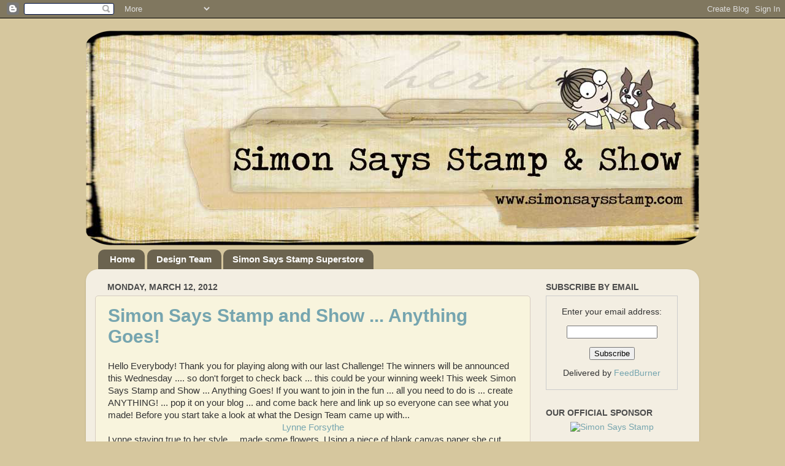

--- FILE ---
content_type: text/html; charset=UTF-8
request_url: https://simonsaysstampandshow.blogspot.com/2012/03/simon-says-stamp-and-show-anything-goes.html?showComment=1331546017123
body_size: 26716
content:
<!DOCTYPE html>
<html class='v2' dir='ltr' lang='en'>
<head>
<link href='https://www.blogger.com/static/v1/widgets/335934321-css_bundle_v2.css' rel='stylesheet' type='text/css'/>
<meta content='width=1100' name='viewport'/>
<meta content='text/html; charset=UTF-8' http-equiv='Content-Type'/>
<meta content='blogger' name='generator'/>
<link href='https://simonsaysstampandshow.blogspot.com/favicon.ico' rel='icon' type='image/x-icon'/>
<link href='http://simonsaysstampandshow.blogspot.com/2012/03/simon-says-stamp-and-show-anything-goes.html' rel='canonical'/>
<link rel="alternate" type="application/atom+xml" title="Simon Says Stamp and Show - Atom" href="https://simonsaysstampandshow.blogspot.com/feeds/posts/default" />
<link rel="alternate" type="application/rss+xml" title="Simon Says Stamp and Show - RSS" href="https://simonsaysstampandshow.blogspot.com/feeds/posts/default?alt=rss" />
<link rel="service.post" type="application/atom+xml" title="Simon Says Stamp and Show - Atom" href="https://www.blogger.com/feeds/7293053789302643758/posts/default" />

<link rel="alternate" type="application/atom+xml" title="Simon Says Stamp and Show - Atom" href="https://simonsaysstampandshow.blogspot.com/feeds/2260244697932856753/comments/default" />
<!--Can't find substitution for tag [blog.ieCssRetrofitLinks]-->
<link href='https://blogger.googleusercontent.com/img/b/R29vZ2xl/AVvXsEiMEAsNrxbY0iimEvDnzlHMDuFXqwzadxIp8LqYTAxu2mNAWMRs2NLh0_QEfZCIUZzw7DggBWM77KWJdFRiJPmahQ_bTf4_sn50dyOUPXXjvBYJVorz8TA6mxSJY_yH1rIyTjPg56OFvg/s320/beboth.jpg' rel='image_src'/>
<meta content='http://simonsaysstampandshow.blogspot.com/2012/03/simon-says-stamp-and-show-anything-goes.html' property='og:url'/>
<meta content='Simon Says Stamp and Show ... Anything Goes!' property='og:title'/>
<meta content='Hello Everybody! Thank you for playing along with our last Challenge! The winners will be announced this Wednesday .... so don&#39;t forget to c...' property='og:description'/>
<meta content='https://blogger.googleusercontent.com/img/b/R29vZ2xl/AVvXsEiMEAsNrxbY0iimEvDnzlHMDuFXqwzadxIp8LqYTAxu2mNAWMRs2NLh0_QEfZCIUZzw7DggBWM77KWJdFRiJPmahQ_bTf4_sn50dyOUPXXjvBYJVorz8TA6mxSJY_yH1rIyTjPg56OFvg/w1200-h630-p-k-no-nu/beboth.jpg' property='og:image'/>
<title>Simon Says Stamp and Show: Simon Says Stamp and Show ... Anything Goes!</title>
<style id='page-skin-1' type='text/css'><!--
/*-----------------------------------------------
Blogger Template Style
Name:     Soft Vintage
Designer: Martine McKnight
URL:      http://thecrafttable.blogspot.com/
----------------------------------------------- */
/* Variable definitions
====================
<Variable name="keycolor" description="Main Color" type="color" default="#1a222a"/>
<Variable name="body.background" description="Body Background" type="background"
color="#d6c79e" default="#111111 url(http://themes.googleusercontent.com/image?id=1OACCYOE0-eoTRTfsBuX1NMN9nz599ufI1Jh0CggPFA_sK80AGkIr8pLtYRpNUKPmwtEa) repeat-x fixed top center"/>
<Group description="Page Text" selector=".content-inner">
<Variable name="body.font" description="Font" type="font"
default="normal normal 15px Arial, Tahoma, Helvetica, FreeSans, sans-serif"/>
<Variable name="body.text.color" description="Text Color" type="color" default="#333333"/>
</Group>
<Group description="Backgrounds" selector=".body-fauxcolumns-outer">
<Variable name="body.background.color" description="Outer Background" type="color" default="#296695"/>
<Variable name="header.background.color" description="Header Background" type="color" default="transparent"/>
<Variable name="post.background.color" description="Post Background" type="color" default="#ffffff"/>
</Group>
<Group description="Links" selector=".main-outer">
<Variable name="link.color" description="Link Color" type="color" default="#336699"/>
<Variable name="link.visited.color" description="Visited Color" type="color" default="#6699cc"/>
<Variable name="link.hover.color" description="Hover Color" type="color" default="#33aaff"/>
</Group>
<Group description="Blog Title" selector=".header">
<Variable name="header.font" description="Title Font" type="font"
default="normal normal 36px Arial, Tahoma, Helvetica, FreeSans, sans-serif"/>
<Variable name="header.text.color" description="Text Color" type="color" default="#ffffff" />
</Group>
<Group description="Tabs Text" selector=".tabs-outer .PageList">
<Variable name="tabs.font" description="Font" type="font"
default="normal normal 15px Arial, Tahoma, Helvetica, FreeSans, sans-serif"/>
<Variable name="tabs.text.color" description="Text Color" type="color" default="#ffffff"/>
<Variable name="tabs.selected.text.color" description="Selected Color" type="color" default="#76a5af"/>
</Group>
<Group description="Tabs Background" selector=".tabs-outer .PageList">
<Variable name="tabs.background.color" description="Background Color" type="color" default="transparent"/>
<Variable name="tabs.selected.background.color" description="Selected Color" type="color" default="transparent"/>
<Variable name="tabs.separator.color" description="Separator Color" type="color" default="transparent"/>
</Group>
<Group description="Post" selector=".post">
<Variable name="post.title.font" description="Title Font" type="font"
default="normal normal 18px Arial, Tahoma, Helvetica, FreeSans, sans-serif"/>
<Variable name="post.footer.text.color" description="Footer Text Color" type="color" default="#999999"/>
<Variable name="post.border.color" description="Border Color" type="color" default="#dddddd"/>
</Group>
<Group description="Gadgets" selector=".sidebar .widget">
<Variable name="widget.title.font" description="Title Font" type="font"
default="bold normal 13px Arial, Tahoma, Helvetica, FreeSans, sans-serif"/>
<Variable name="widget.title.text.color" description="Title Color" type="color" default="#888888"/>
</Group>
<Group description="Footer" selector=".footer-outer">
<Variable name="footer.text.color" description="Text Color" type="color" default="#cccccc"/>
<Variable name="footer.widget.title.text.color" description="Gadget Title Color" type="color" default="#aaaaaa"/>
</Group>
<Group description="Footer Links" selector=".footer-outer">
<Variable name="footer.link.color" description="Link Color" type="color" default="#99ccee"/>
<Variable name="footer.link.visited.color" description="Visited Color" type="color" default="#77aaee"/>
<Variable name="footer.link.hover.color" description="Hover Color" type="color" default="#33aaff"/>
</Group>
<Variable name="content.margin" description="Content Margin Top" type="length" default="20px"/>
<Variable name="content.padding" description="Content Padding" type="length" default="0"/>
<Variable name="content.background" description="Content Background" type="background"
default="transparent none repeat scroll top left"/>
<Variable name="content.border.radius" description="Content Border Radius" type="length" default="0"/>
<Variable name="content.shadow.spread" description="Content Shadow Spread" type="length" default="0"/>
<Variable name="header.padding" description="Header Padding" type="length" default="0"/>
<Variable name="header.background.gradient" description="Header Gradient" type="url"
default="none"/>
<Variable name="header.border.radius" description="Header Border Radius" type="length" default="0"/>
<Variable name="main.border.radius.top" description="Main Border Radius" type="length" default="20px"/>
<Variable name="footer.border.radius.top" description="Footer Border Radius Top" type="length" default="0"/>
<Variable name="footer.border.radius.bottom" description="Footer Border Radius Bottom" type="length" default="20px"/>
<Variable name="region.shadow.spread" description="Main and Footer Shadow Spread" type="length" default="3px"/>
<Variable name="region.shadow.offset" description="Main and Footer Shadow Offset" type="length" default="1px"/>
<Variable name="tabs.background.gradient" description="Tab Background Gradient" type="url" default="none"/>
<Variable name="tab.selected.background.gradient" description="Selected Tab Background" type="url"
default="url(http://www.blogblog.com/1kt/transparent/white80.png)"/>
<Variable name="tab.background" description="Tab Background" type="background"
default="transparent url(http://www.blogblog.com/1kt/transparent/black50.png) repeat scroll top left"/>
<Variable name="tab.border.radius" description="Tab Border Radius" type="length" default="10px" />
<Variable name="tab.first.border.radius" description="First Tab Border Radius" type="length" default="10px" />
<Variable name="tabs.border.radius" description="Tabs Border Radius" type="length" default="0" />
<Variable name="tabs.spacing" description="Tab Spacing" type="length" default=".25em"/>
<Variable name="tabs.margin.bottom" description="Tab Margin Bottom" type="length" default="0"/>
<Variable name="tabs.margin.sides" description="Tab Margin Sides" type="length" default="20px"/>
<Variable name="main.background" description="Main Background" type="background"
default="transparent url(http://www.blogblog.com/1kt/transparent/white80.png) repeat scroll top left"/>
<Variable name="main.padding.sides" description="Main Padding Sides" type="length" default="20px"/>
<Variable name="footer.background" description="Footer Background" type="background"
default="transparent url(http://www.blogblog.com/1kt/transparent/black50.png) repeat scroll top left"/>
<Variable name="post.margin.sides" description="Post Margin Sides" type="length" default="-20px"/>
<Variable name="post.border.radius" description="Post Border Radius" type="length" default="5px"/>
<Variable name="widget.title.text.transform" description="Widget Title Text Transform" type="string" default="uppercase"/>
<Variable name="startSide" description="Side where text starts in blog language" type="automatic" default="left"/>
<Variable name="endSide" description="Side where text ends in blog language" type="automatic" default="right"/>
*/
/* Content
----------------------------------------------- */
body {
font: normal normal 15px Arial, Tahoma, Helvetica, FreeSans, sans-serif;
color: #333333;
background: #d6c79e none no-repeat scroll center center;
}
html body .region-inner {
min-width: 0;
max-width: 100%;
width: auto;
}
.content-outer {
font-size: 90%;
}
a:link {
text-decoration:none;
color: #76a5af;
}
a:visited {
text-decoration:none;
color: #999999;
}
a:hover {
text-decoration:underline;
color: #cc9966;
}
.content-outer {
background: transparent none repeat scroll top left;
-moz-border-radius: 0;
-webkit-border-radius: 0;
-goog-ms-border-radius: 0;
border-radius: 0;
-moz-box-shadow: 0 0 0 rgba(0, 0, 0, .15);
-webkit-box-shadow: 0 0 0 rgba(0, 0, 0, .15);
-goog-ms-box-shadow: 0 0 0 rgba(0, 0, 0, .15);
box-shadow: 0 0 0 rgba(0, 0, 0, .15);
margin: 20px auto;
}
.content-inner {
padding: 0;
}
/* Header
----------------------------------------------- */
.header-outer {
background: transparent none repeat-x scroll top left;
_background-image: none;
color: #999999;
-moz-border-radius: 0;
-webkit-border-radius: 0;
-goog-ms-border-radius: 0;
border-radius: 0;
}
.Header img, .Header #header-inner {
-moz-border-radius: 0;
-webkit-border-radius: 0;
-goog-ms-border-radius: 0;
border-radius: 0;
}
.header-inner .Header .titlewrapper,
.header-inner .Header .descriptionwrapper {
padding-left: 0;
padding-right: 0;
}
.Header h1 {
font: normal normal 36px Arial, Tahoma, Helvetica, FreeSans, sans-serif;
text-shadow: 1px 1px 3px rgba(0, 0, 0, 0.3);
}
.Header h1 a {
color: #999999;
}
.Header .description {
font-size: 130%;
}
/* Tabs
----------------------------------------------- */
.tabs-inner {
margin: .5em 20px 0;
padding: 0;
}
.tabs-inner .section {
margin: 0;
}
.tabs-inner .widget ul {
padding: 0;
background: transparent none repeat scroll bottom;
-moz-border-radius: 0;
-webkit-border-radius: 0;
-goog-ms-border-radius: 0;
border-radius: 0;
}
.tabs-inner .widget li {
border: none;
}
.tabs-inner .widget li a {
display: inline-block;
padding: .5em 1em;
margin-right: .25em;
color: #ffffff;
font: normal bold 15px Arial, Tahoma, Helvetica, FreeSans, sans-serif;;
-moz-border-radius: 10px 10px 0 0;
-webkit-border-top-left-radius: 10px;
-webkit-border-top-right-radius: 10px;
-goog-ms-border-radius: 10px 10px 0 0;
border-radius: 10px 10px 0 0;
background: transparent url(//www.blogblog.com/1kt/transparent/black50.png) repeat scroll top left;
border-right: 1px solid transparent;
}
.tabs-inner .widget li:first-child a {
padding-left: 1.25em;
-moz-border-radius-topleft: 10px;
-moz-border-radius-bottomleft: 0;
-webkit-border-top-left-radius: 10px;
-webkit-border-bottom-left-radius: 0;
-goog-ms-border-top-left-radius: 10px;
-goog-ms-border-bottom-left-radius: 0;
border-top-left-radius: 10px;
border-bottom-left-radius: 0;
}
.tabs-inner .widget li.selected a,
.tabs-inner .widget li a:hover {
position: relative;
z-index: 1;
background: #d6c2ad url(//www.blogblog.com/1kt/transparent/white80.png) repeat scroll bottom;
color: #76a5af;
-moz-box-shadow: 0 0 3px rgba(0, 0, 0, .15);
-webkit-box-shadow: 0 0 3px rgba(0, 0, 0, .15);
-goog-ms-box-shadow: 0 0 3px rgba(0, 0, 0, .15);
box-shadow: 0 0 3px rgba(0, 0, 0, .15);
}
/* Headings
----------------------------------------------- */
h2 {
font: normal bold 100% Arial, Tahoma, Helvetica, FreeSans, sans-serif;;
text-transform: uppercase;
color: #4c4c4c;
margin: .5em 0;
}
/* Main
----------------------------------------------- */
.main-outer {
background: transparent url(//www.blogblog.com/1kt/transparent/white80.png) repeat scroll top left;
-moz-border-radius: 20px 20px 0 0;
-webkit-border-top-left-radius: 20px;
-webkit-border-top-right-radius: 20px;
-webkit-border-bottom-left-radius: 0;
-webkit-border-bottom-right-radius: 0;
-goog-ms-border-radius: 20px 20px 0 0;
border-radius: 20px 20px 0 0;
-moz-box-shadow: 0 1px 3px rgba(0, 0, 0, .15);
-webkit-box-shadow: 0 1px 3px rgba(0, 0, 0, .15);
-goog-ms-box-shadow: 0 1px 3px rgba(0, 0, 0, .15);
box-shadow: 0 1px 3px rgba(0, 0, 0, .15);
}
.main-inner {
padding: 15px 20px 20px;
}
.main-inner .column-center-inner {
padding: 0 0;
}
.main-inner .column-left-inner {
padding-left: 0;
}
.main-inner .column-right-inner {
padding-right: 0;
}
/* Posts
----------------------------------------------- */
h3.post-title {
margin: 0;
font: normal bold 30px Arial, Tahoma, Helvetica, FreeSans, sans-serif;;
}
.comments h4 {
margin: 1em 0 0;
font: normal bold 30px Arial, Tahoma, Helvetica, FreeSans, sans-serif;;
}
.post-outer {
background-color: #f8f4dd;
border: solid 1px #d6ccc1;
-moz-border-radius: 5px;
-webkit-border-radius: 5px;
border-radius: 5px;
-goog-ms-border-radius: 5px;
padding: 15px 20px;
margin: 0 -20px 20px;
}
.post-body {
line-height: 1.4;
font-size: 110%;
position: relative;
}
.post-header {
margin: 0 0 1.5em;
color: #c5a582;
line-height: 1.6;
}
.post-footer {
margin: .5em 0 0;
color: #c5a582;
line-height: 1.6;
}
#blog-pager {
font-size: 140%
}
#comments .comment-author {
padding-top: 1.5em;
border-top: dashed 1px #ccc;
border-top: dashed 1px rgba(128, 128, 128, .5);
background-position: 0 1.5em;
}
#comments .comment-author:first-child {
padding-top: 0;
border-top: none;
}
.avatar-image-container {
margin: .2em 0 0;
}
/* Widgets
----------------------------------------------- */
.widget ul, .widget #ArchiveList ul.flat {
padding: 0;
list-style: none;
}
.widget ul li, .widget #ArchiveList ul.flat li {
border-top: dashed 1px #ccc;
border-top: dashed 1px rgba(128, 128, 128, .5);
}
.widget ul li:first-child, .widget #ArchiveList ul.flat li:first-child {
border-top: none;
}
.widget .post-body ul {
list-style: disc;
}
.widget .post-body ul li {
border: none;
}
/* Footer
----------------------------------------------- */
.footer-outer {
color:#ffffff;
background: transparent url(//www.blogblog.com/1kt/transparent/black50.png) repeat scroll top left;
-moz-border-radius: 0 0 20px 20px;
-webkit-border-top-left-radius: 0;
-webkit-border-top-right-radius: 0;
-webkit-border-bottom-left-radius: 20px;
-webkit-border-bottom-right-radius: 20px;
-goog-ms-border-radius: 0 0 20px 20px;
border-radius: 0 0 20px 20px;
-moz-box-shadow: 0 1px 3px rgba(0, 0, 0, .15);
-webkit-box-shadow: 0 1px 3px rgba(0, 0, 0, .15);
-goog-ms-box-shadow: 0 1px 3px rgba(0, 0, 0, .15);
box-shadow: 0 1px 3px rgba(0, 0, 0, .15);
}
.footer-inner {
padding: 10px 20px 20px;
}
.footer-outer a {
color: #99ccee;
}
.footer-outer a:visited {
color: #d0e0e3;
}
.footer-outer a:hover {
color: #cc9966;
}
.footer-outer .widget h2 {
color: #f4efd6;
}

--></style>
<style id='template-skin-1' type='text/css'><!--
body {
min-width: 1000px;
}
.content-outer, .content-fauxcolumn-outer, .region-inner {
min-width: 1000px;
max-width: 1000px;
_width: 1000px;
}
.main-inner .columns {
padding-left: 0px;
padding-right: 260px;
}
.main-inner .fauxcolumn-center-outer {
left: 0px;
right: 260px;
/* IE6 does not respect left and right together */
_width: expression(this.parentNode.offsetWidth -
parseInt("0px") -
parseInt("260px") + 'px');
}
.main-inner .fauxcolumn-left-outer {
width: 0px;
}
.main-inner .fauxcolumn-right-outer {
width: 260px;
}
.main-inner .column-left-outer {
width: 0px;
right: 100%;
margin-left: -0px;
}
.main-inner .column-right-outer {
width: 260px;
margin-right: -260px;
}
#layout {
min-width: 0;
}
#layout .content-outer {
min-width: 0;
width: 800px;
}
#layout .region-inner {
min-width: 0;
width: auto;
}
body#layout div.add_widget {
padding: 8px;
}
body#layout div.add_widget a {
margin-left: 32px;
}
--></style>
<link href='https://www.blogger.com/dyn-css/authorization.css?targetBlogID=7293053789302643758&amp;zx=bd63beb8-27e8-40a5-91a9-3de4728ea0c3' media='none' onload='if(media!=&#39;all&#39;)media=&#39;all&#39;' rel='stylesheet'/><noscript><link href='https://www.blogger.com/dyn-css/authorization.css?targetBlogID=7293053789302643758&amp;zx=bd63beb8-27e8-40a5-91a9-3de4728ea0c3' rel='stylesheet'/></noscript>
<meta name='google-adsense-platform-account' content='ca-host-pub-1556223355139109'/>
<meta name='google-adsense-platform-domain' content='blogspot.com'/>

</head>
<body class='loading'>
<div class='navbar section' id='navbar' name='Navbar'><div class='widget Navbar' data-version='1' id='Navbar1'><script type="text/javascript">
    function setAttributeOnload(object, attribute, val) {
      if(window.addEventListener) {
        window.addEventListener('load',
          function(){ object[attribute] = val; }, false);
      } else {
        window.attachEvent('onload', function(){ object[attribute] = val; });
      }
    }
  </script>
<div id="navbar-iframe-container"></div>
<script type="text/javascript" src="https://apis.google.com/js/platform.js"></script>
<script type="text/javascript">
      gapi.load("gapi.iframes:gapi.iframes.style.bubble", function() {
        if (gapi.iframes && gapi.iframes.getContext) {
          gapi.iframes.getContext().openChild({
              url: 'https://www.blogger.com/navbar/7293053789302643758?po\x3d2260244697932856753\x26origin\x3dhttps://simonsaysstampandshow.blogspot.com',
              where: document.getElementById("navbar-iframe-container"),
              id: "navbar-iframe"
          });
        }
      });
    </script><script type="text/javascript">
(function() {
var script = document.createElement('script');
script.type = 'text/javascript';
script.src = '//pagead2.googlesyndication.com/pagead/js/google_top_exp.js';
var head = document.getElementsByTagName('head')[0];
if (head) {
head.appendChild(script);
}})();
</script>
</div></div>
<div class='body-fauxcolumns'>
<div class='fauxcolumn-outer body-fauxcolumn-outer'>
<div class='cap-top'>
<div class='cap-left'></div>
<div class='cap-right'></div>
</div>
<div class='fauxborder-left'>
<div class='fauxborder-right'></div>
<div class='fauxcolumn-inner'>
</div>
</div>
<div class='cap-bottom'>
<div class='cap-left'></div>
<div class='cap-right'></div>
</div>
</div>
</div>
<div class='content'>
<div class='content-fauxcolumns'>
<div class='fauxcolumn-outer content-fauxcolumn-outer'>
<div class='cap-top'>
<div class='cap-left'></div>
<div class='cap-right'></div>
</div>
<div class='fauxborder-left'>
<div class='fauxborder-right'></div>
<div class='fauxcolumn-inner'>
</div>
</div>
<div class='cap-bottom'>
<div class='cap-left'></div>
<div class='cap-right'></div>
</div>
</div>
</div>
<div class='content-outer'>
<div class='content-cap-top cap-top'>
<div class='cap-left'></div>
<div class='cap-right'></div>
</div>
<div class='fauxborder-left content-fauxborder-left'>
<div class='fauxborder-right content-fauxborder-right'></div>
<div class='content-inner'>
<header>
<div class='header-outer'>
<div class='header-cap-top cap-top'>
<div class='cap-left'></div>
<div class='cap-right'></div>
</div>
<div class='fauxborder-left header-fauxborder-left'>
<div class='fauxborder-right header-fauxborder-right'></div>
<div class='region-inner header-inner'>
<div class='header section' id='header' name='Header'><div class='widget Header' data-version='1' id='Header1'>
<div id='header-inner'>
<a href='https://simonsaysstampandshow.blogspot.com/' style='display: block'>
<img alt='Simon Says Stamp and Show' height='350px; ' id='Header1_headerimg' src='https://blogger.googleusercontent.com/img/b/R29vZ2xl/AVvXsEhwfZgOkg8YQa5PSrWbbTlyeeqPp7T_u8HUU26IzvPfcos6lhYm_fcUPdC1us_9pw5G8eXX4vJxM5cTysiPFETo0S_lpWI1OL35cl8ErZLcC04aHCi1SVPoPVT9JtcfWCleV88od9XyUmLB/s1600/head.png' style='display: block' width='1000px; '/>
</a>
</div>
</div></div>
</div>
</div>
<div class='header-cap-bottom cap-bottom'>
<div class='cap-left'></div>
<div class='cap-right'></div>
</div>
</div>
</header>
<div class='tabs-outer'>
<div class='tabs-cap-top cap-top'>
<div class='cap-left'></div>
<div class='cap-right'></div>
</div>
<div class='fauxborder-left tabs-fauxborder-left'>
<div class='fauxborder-right tabs-fauxborder-right'></div>
<div class='region-inner tabs-inner'>
<div class='tabs section' id='crosscol' name='Cross-Column'><div class='widget LinkList' data-version='1' id='LinkList1'>
<div class='widget-content'>
<ul>
<li><a href='http://simonsaysstampandshow.blogspot.com/'>Home</a></li>
<li><a href='http://simonsaysstampandshow.blogspot.com/p/design-team.html'>Design Team</a></li>
<li><a href='http://www.simonsaysstamp.com/servlet/StoreFront'>Simon Says Stamp Superstore</a></li>
</ul>
<div class='clear'></div>
</div>
</div></div>
<div class='tabs no-items section' id='crosscol-overflow' name='Cross-Column 2'></div>
</div>
</div>
<div class='tabs-cap-bottom cap-bottom'>
<div class='cap-left'></div>
<div class='cap-right'></div>
</div>
</div>
<div class='main-outer'>
<div class='main-cap-top cap-top'>
<div class='cap-left'></div>
<div class='cap-right'></div>
</div>
<div class='fauxborder-left main-fauxborder-left'>
<div class='fauxborder-right main-fauxborder-right'></div>
<div class='region-inner main-inner'>
<div class='columns fauxcolumns'>
<div class='fauxcolumn-outer fauxcolumn-center-outer'>
<div class='cap-top'>
<div class='cap-left'></div>
<div class='cap-right'></div>
</div>
<div class='fauxborder-left'>
<div class='fauxborder-right'></div>
<div class='fauxcolumn-inner'>
</div>
</div>
<div class='cap-bottom'>
<div class='cap-left'></div>
<div class='cap-right'></div>
</div>
</div>
<div class='fauxcolumn-outer fauxcolumn-left-outer'>
<div class='cap-top'>
<div class='cap-left'></div>
<div class='cap-right'></div>
</div>
<div class='fauxborder-left'>
<div class='fauxborder-right'></div>
<div class='fauxcolumn-inner'>
</div>
</div>
<div class='cap-bottom'>
<div class='cap-left'></div>
<div class='cap-right'></div>
</div>
</div>
<div class='fauxcolumn-outer fauxcolumn-right-outer'>
<div class='cap-top'>
<div class='cap-left'></div>
<div class='cap-right'></div>
</div>
<div class='fauxborder-left'>
<div class='fauxborder-right'></div>
<div class='fauxcolumn-inner'>
</div>
</div>
<div class='cap-bottom'>
<div class='cap-left'></div>
<div class='cap-right'></div>
</div>
</div>
<!-- corrects IE6 width calculation -->
<div class='columns-inner'>
<div class='column-center-outer'>
<div class='column-center-inner'>
<div class='main section' id='main' name='Main'><div class='widget Blog' data-version='1' id='Blog1'>
<div class='blog-posts hfeed'>

          <div class="date-outer">
        
<h2 class='date-header'><span>Monday, March 12, 2012</span></h2>

          <div class="date-posts">
        
<div class='post-outer'>
<div class='post hentry'>
<a name='2260244697932856753'></a>
<h3 class='post-title entry-title'>
<a href='https://simonsaysstampandshow.blogspot.com/2012/03/simon-says-stamp-and-show-anything-goes.html'>Simon Says Stamp and Show ... Anything Goes!</a>
</h3>
<div class='post-header'>
<div class='post-header-line-1'></div>
</div>
<div class='post-body entry-content'>
Hello Everybody! Thank you for playing along with our last Challenge! The winners will be announced this Wednesday .... so don't forget to check back ... this could be your winning week! This week Simon Says Stamp and Show ... Anything Goes! If you want to join in the fun ... all you need to do is ... create ANYTHING! ... pop it on your blog ... and come back here and link up so everyone can see what you made! Before you start take a look at what the Design Team came up with... <br />
<div style="text-align: center;">
<a href="http://lynneforsythe.blogspot.com/">Lynne Forsythe</a><br />
<div style="text-align: left;">
Lynne staying true to her style.....made some flowers. Using a piece of blank canvas paper she cut flowers using her <a href="http://www.simonsaysstamp.com/servlet/the-38382/s4351-s4-dsh-351-spiral-blossom/Detail">Spiral Blossom die</a>. She then colored them using various <a href="http://www.simonsaysstamp.com/servlet/the-27493/Tim-Holtz-Refill-refills/Detail">Distress Reinker Mixtures</a> and <a href="http://www.simonsaysstamp.com/servlet/the-30530/stains-Antique-Linen-Broken/Detail">Distress Stains</a>.&nbsp; The quote is comprised of Alpha Parts ~ <a href="http://www.simonsaysstamp.com/servlet/the-30461/PRE-dsh-ORDER-Tim-Holtz-Idea-dsh-ology/Detail">Newsprint</a> and <a href="http://www.simonsaysstamp.com/servlet/the-30462/PRE-dsh-ORDER-Tim-Holtz-Idea-dsh-ology/Detail">Ransom</a> colored with <a href="http://www.simonsaysstamp.com/servlet/the-35677/Tim-Holtz-SNOW-CAP/Detail">Snow Cap</a> and <a href="http://www.simonsaysstamp.com/servlet/the-24955/tim-holtz-ranger-ink/Detail">Gold Metallic</a> Alcohol Inks. Everything was adhered </div>
<div style="text-align: left;">
to the velvet canvas with <a href="http://www.simonsaysstamp.com/servlet/the-12739/claudine-hellmuth-ranger-paint/Detail">Multi Medium</a>.</div>
<div style="text-align: center;">
<a href="https://blogger.googleusercontent.com/img/b/R29vZ2xl/AVvXsEiMEAsNrxbY0iimEvDnzlHMDuFXqwzadxIp8LqYTAxu2mNAWMRs2NLh0_QEfZCIUZzw7DggBWM77KWJdFRiJPmahQ_bTf4_sn50dyOUPXXjvBYJVorz8TA6mxSJY_yH1rIyTjPg56OFvg/s1600/beboth.jpg" imageanchor="1" style="margin-left: 1em; margin-right: 1em;"><img border="0" height="320" src="https://blogger.googleusercontent.com/img/b/R29vZ2xl/AVvXsEiMEAsNrxbY0iimEvDnzlHMDuFXqwzadxIp8LqYTAxu2mNAWMRs2NLh0_QEfZCIUZzw7DggBWM77KWJdFRiJPmahQ_bTf4_sn50dyOUPXXjvBYJVorz8TA6mxSJY_yH1rIyTjPg56OFvg/s320/beboth.jpg" width="320" /></a></div>
<a href="http://craftaddicts-tracyevans.blogspot.com/">Tracy Evans</a></div>
Tracy is definitely moving towards Spring with this little Easter duo, a card and decorated gift bag using the <a href="http://www.simonsaysstamp.com/servlet/the-37604/657485-easter-elements-bunny/Detail">Easter Elements</a> die. The background on the card has been decorated using the <a href="http://www.simonsaysstamp.com/servlet/the-38084/stencil-MINI-harlequin-TCW202s/Detail">mini harlequin</a> Crafters Workshop template sponged with vintage photo <a href="http://www.simonsaysstamp.com/servlet/the-7115/tim-holtz-ranger-distress/Detail">Distress Ink</a> onto Claudine Hellmuth's <a href="http://www.simonsaysstamp.com/servlet/the-12743/claudine-hellmuth-ranger-ink/Detail">Sticky Back Canvas</a>, giving great texture to the card. <a href="http://www.simonsaysstamp.com/servlet/the-30542/stains-wild-honey-orange/Detail">Distress Stain</a> wild honey, <a href="http://www.simonsaysstamp.com/servlet/the-28897/TIM-HOLTZ-IDEAOLOGY-IDEA-dsh-OLOGY/Detail">Salvage Stickers</a> and a little background stamping from <a href="http://www.simonsaysstamp.com/servlet/the-17999/wendy-vecchi-stampers-anonymous/Detail">ART RULES</a> along with stitching add a little more interest. <br />
<div class="separator" style="clear: both; text-align: center;">
</div>
<div class="separator" style="clear: both; text-align: center;">
</div>
<div class="separator" style="clear: both; text-align: center;">
</div>
<div class="separator" style="clear: both; text-align: center;">
<a href="https://blogger.googleusercontent.com/img/b/R29vZ2xl/AVvXsEilU3afV089u-jpLsmLJ97vKFxaa1SSjPTWYSGOK5VNAjrhlAhjrcS_DWO-f6F08QTfKVTosQMoEUK7kImaO40IbXfdYnyv0Jzh6BY6C0flSThCDgf25ogtEFRMKK4yt02T-4EZONb9FMos/s1600/SSSSbunny.jpg" style="margin-left: 1em; margin-right: 1em;"><img border="0" height="245" src="https://blogger.googleusercontent.com/img/b/R29vZ2xl/AVvXsEilU3afV089u-jpLsmLJ97vKFxaa1SSjPTWYSGOK5VNAjrhlAhjrcS_DWO-f6F08QTfKVTosQMoEUK7kImaO40IbXfdYnyv0Jzh6BY6C0flSThCDgf25ogtEFRMKK4yt02T-4EZONb9FMos/s320/SSSSbunny.jpg" width="320" /></a></div>
<div class="separator" style="clear: both; text-align: center;">
<a href="http://www.cardscreativity.blogspot.com/">Terry</a></div>
<div class="separator" style="clear: both; text-align: left;">
Terry created a shallow Shadow Box for her home. The frame is covered with Tim's&nbsp; <a href="http://www.simonsaysstamp.com/servlet/the-30464/PRE-dsh-ORDER-Tim-Holtz-TISSUE/Detail">Sketchbook Tissue Tape,</a> and even the background uses more <a href="http://www.simonsaysstamp.com/servlet/the-30464/PRE-dsh-ORDER-Tim-Holtz-TISSUE/Detail">fabby Tim tapes</a> coated with lots of <a href="http://www.simonsaysstamp.com/servlet/the-13216/tim-holtz-ranger-distress/Detail">Distress Crackle Paint</a>. Terry used <a href="http://www.simonsaysstamp.com/servlet/the-7115/tim-holtz-ranger-distress/Detail">Vintage Photo</a> on all the edges, the sentiment is from the <a href="http://www.simonsaysstamp.com/servlet/the-26932/Artistic-Outpost-HAPPINESS-Unmounted/Detail">Artistic Outpost</a> Happiness set and the flowers created with the <a href="http://www.simonsaysstamp.com/servlet/the-30176/PRE-dsh-ORDER-Tim-Holtz-Sizzix/Detail">Mini Paper Rosette's</a>. On top she used <a href="http://www.simonsaysstamp.com/servlet/the-7337/tim-holtz-ideaology-idea-dsh-ology/Detail">Sprocket Gears</a>, <a href="http://www.simonsaysstamp.com/servlet/the-10188/tim-holtz-ideaology-hardware/Detail">Game Spinners</a> and the fabulous&nbsp;<a href="http://www.simonsaysstamp.com/servlet/the-21250/wendy-vecchi-studio-490/Detail">Just Flutterby Butterfly</a> from Wendy Vecchi.&nbsp;</div>
<div class="separator" style="clear: both; text-align: center;">
<a href="//3.bp.blogspot.com/-g_vj7wXP4WE/T1KNBMRY4dI/AAAAAAAAMYA/VNDodAIHx4c/s1600/Show+Us+Your+Anything+Goes+March.JPG" imageanchor="1" style="margin-left: 1em; margin-right: 1em;"><img border="0" height="301" src="//3.bp.blogspot.com/-g_vj7wXP4WE/T1KNBMRY4dI/AAAAAAAAMYA/VNDodAIHx4c/s320/Show+Us+Your+Anything+Goes+March.JPG" width="320"></a></div>
<div class="separator" style="clear: both; text-align: center;">
<a href="http://candycreates.blogspot.com/">Candy</a></div>
<div class="separator" style="clear: both; text-align: left;">
Candy's Anything Goes piece features <a href="http://www.simonsaysstamp.com/servlet/the-28905/ranger-industries-ink-altered/Detail">Sticky Back Canvas</a> and <a href="http://www.simonsaysstamp.com/servlet/Categories">Distress Embossing Powders</a>.&nbsp; Her <a href="http://www.simonsaysstamp.com/servlet/the-12623/tim-holtz-ideaology-idea-dsh-ology/Detail">Grungeboard</a> <a href="http://www.simonsaysstamp.com/servlet/the-30283/PRE-dsh-ORDER-Tim-Holtz-Sizzix/Detail">Bingo</a> Embossed <a href="http://www.simonsaysstamp.com/servlet/the-30165/PRE-dsh-ORDER-Tim-Holtz-Sizzix/Detail">Dress Form</a> on a 6x6 board was a fun project.&nbsp; The <a href="http://www.simonsaysstamp.com/servlet/the-26400/tim-holtz-alterations-sizzix/Detail">Mini Baroque</a> die cut is adorned with dimensional pieces from <a href="http://www.simonsaysstamp.com/servlet/the-30396/set-lot-Tim-Holtz/Detail">Tim Holtz' Haberdashery</a> stamp set and decorative <a href="http://www.simonsaysstamp.com/servlet/the-21865/Tim-holtz-idea-dsh-ology-ideaology/Detail">Ideaology Memo Pins</a>.</div>
<div class="separator" style="clear: both; text-align: center;">
<a href="https://blogger.googleusercontent.com/img/b/R29vZ2xl/AVvXsEjzLm29DQZ7b5z4YFZnauisMDPej0rFU38XBobNlwBaP51_5fiAauKOfA5vfFO4nRm_hGvV5Y_QE6NlE6XmKIC1jCuMCY6N0Qk5VgMnbTJAbCZZRCWAcqoX8-O6NuqBYgT6pWAAKT7h-acq/s1600/Sewing+Dress+Form.JPG" imageanchor="1" style="margin-left: 1em; margin-right: 1em;"><img border="0" height="261" src="https://blogger.googleusercontent.com/img/b/R29vZ2xl/AVvXsEjzLm29DQZ7b5z4YFZnauisMDPej0rFU38XBobNlwBaP51_5fiAauKOfA5vfFO4nRm_hGvV5Y_QE6NlE6XmKIC1jCuMCY6N0Qk5VgMnbTJAbCZZRCWAcqoX8-O6NuqBYgT6pWAAKT7h-acq/s320/Sewing+Dress+Form.JPG" width="320" /></a></div>
<div class="separator" style="clear: both; text-align: center;">
<a href="http://blueboxbabe.blogspot.com/">Sarah Engels-Greer</a></div>
<div class="separator" style="clear: both; text-align: left;">
Paint, Wendy goodies and a hint of Spring! Sarah used the Art Parts <a href="http://www.simonsaysstamp.com/servlet/the-30555/bookplates-book-plates-plate/Detail">Bookplates</a>, <a href="http://www.simonsaysstamp.com/servlet/the-30549/leaf-leaves-new-release/Detail">Leaves</a>, <a href="http://www.simonsaysstamp.com/servlet/the-28593/Wendy-Vecchi-ART-PARTS/Detail">Flowers</a> and <a href="http://www.simonsaysstamp.com/servlet/the-30547/PRE-dsh-ORDER-Wendy-Vecchi-ART/Detail">Florals</a> to create her hinged&nbsp; screens. Lots of Wendy <a href="http://www.simonsaysstamp.com/servlet/the-Wendy-Vecchi-Studio-490/Categories">Stamps</a>, Claudine Hellmuth <a href="http://www.simonsaysstamp.com/servlet/the-15947/ranger-claudine-hellmuth-studio/Detail">paints</a> and <a href="http://www.simonsaysstamp.com/servlet/the-28602/Wendy-Vecchi-CLEARLY-FOR/Detail">Clearly for Art</a> butterflies complete the little twosome.</div>
<div class="separator" style="clear: both; text-align: center;">
<a href="https://blogger.googleusercontent.com/img/b/R29vZ2xl/AVvXsEjZuclQHTWd6li76XgcDo1sGSKemBLlzAbYUW7S97_Xhl4yX3_UNSLIo-R36GFMUzqjgQbPZhONWxav58JbS9T34HlDSgUxM-XBUk-V8p6Qnru7CZxSOpjAFa3V8Xmkg30HKvbzhe8iB7o/s1600/DSC03400-WM.jpg" imageanchor="1" style="margin-left: 1em; margin-right: 1em;"><img border="0" height="285" src="https://blogger.googleusercontent.com/img/b/R29vZ2xl/AVvXsEjZuclQHTWd6li76XgcDo1sGSKemBLlzAbYUW7S97_Xhl4yX3_UNSLIo-R36GFMUzqjgQbPZhONWxav58JbS9T34HlDSgUxM-XBUk-V8p6Qnru7CZxSOpjAFa3V8Xmkg30HKvbzhe8iB7o/s320/DSC03400-WM.jpg" width="320" /></a></div>
<div class="separator" style="clear: both; text-align: center;">
<a href="http://art-from-the-heart.typepad.com/" target="_blank">Nancy Wethington</a></div>
<div class="separator" style="clear: both; text-align: left;">
This week's challenge led Nancy to&nbsp;<a href="http://www.simonsaysstamp.com/servlet/the-42064/Wendy-Vecchi-ART-PARTS/Detail" target="_blank">Wendy Vecchi's Studio 490 Art Parts mini</a>&nbsp;which she paired up with a new collection from Prima. The mini chipboard pages were covered with 6x6 papers from <a href="http://www.simonsaysstamp.com/servlet/the-36314/printery-printry-843618-print/Detail" target="_blank">Printery</a>&nbsp;and interspersed with <a href="http://www.simonsaysstamp.com/servlet/the-36807/printery-printry-printary-print/Detail" target="_blank">chipboard</a> from the same collection. Nancy thinks Art Parts + Prima is a perfect marriage of mini book with mini images.</div>
<div class="separator" style="clear: both; text-align: center;">
<a href="https://blogger.googleusercontent.com/img/b/R29vZ2xl/AVvXsEh3bvxgCqbFAEDKONHzUxDki_Yg692_Ow-Q_RSdJC6ezYnD3Q8FIubv2AA56m3VokhtCJhyaXaB8tT3Zhi1kApLtXpZoVd4sxWT4WWFQWbqdJ1zvGYClGAFftdncEg2nBQ3UHHpX9td5LfM/s1600/WV+Mini+1.jpg" imageanchor="1" style="margin-left: 1em; margin-right: 1em;"><img border="0" height="267" src="https://blogger.googleusercontent.com/img/b/R29vZ2xl/AVvXsEh3bvxgCqbFAEDKONHzUxDki_Yg692_Ow-Q_RSdJC6ezYnD3Q8FIubv2AA56m3VokhtCJhyaXaB8tT3Zhi1kApLtXpZoVd4sxWT4WWFQWbqdJ1zvGYClGAFftdncEg2nBQ3UHHpX9td5LfM/s320/WV+Mini+1.jpg" width="320" /></a></div>
<div class="separator" style="clear: both; text-align: center;">
<a href="http://1036art.blogspot.com/">Ellen Vargo</a></div>
<div class="separator" style="clear: both; text-align: left;">
Ellen altered an IKEA mirror this week.&nbsp; She used Dylusions ink sprays and <a href="http://www.simonsaysstamp.com/servlet/the-44094/Dyan-Reaveley-Stencil-DOTTED/Detail">stencils</a>,&nbsp; <a href="http://www.simonsaysstamp.com/servlet/the-12743/claudine-hellmuth-ranger-ink/Detail">12 x 12 sticky back canvas</a>, and used black paint dabber with Dylusions <a href="http://www.simonsaysstamp.com/servlet/the-32614/bits-and-bats-ds-dsh-005/Detail">stamps</a>. She used the canvas to cover 8 square chipboard tiles and adhered to the frame with <a href="http://www.simonsaysstamp.com/servlet/the-12739/claudine-hellmuth-ranger-paint/Detail">multi medium</a>.</div>
<div class="separator" style="clear: both; text-align: center;">
<a href="https://blogger.googleusercontent.com/img/b/R29vZ2xl/AVvXsEi3x6xBF3wAfrXhsobAhtpsUq2ECSmWRe7XVgx0g01bS9hudMBHmP4zyioxWDKc9B2kln0ZqsvUEgfdQQo6j6TR24DpzmG6X5CYuQXPySwS5hGWI4sH2kVNRFprEKMz0pusRCB7Am59wXo/s1600/100_3801.JPG" imageanchor="1" style="margin-left: 1em; margin-right: 1em;"><img border="0" height="314" src="https://blogger.googleusercontent.com/img/b/R29vZ2xl/AVvXsEi3x6xBF3wAfrXhsobAhtpsUq2ECSmWRe7XVgx0g01bS9hudMBHmP4zyioxWDKc9B2kln0ZqsvUEgfdQQo6j6TR24DpzmG6X5CYuQXPySwS5hGWI4sH2kVNRFprEKMz0pusRCB7Am59wXo/s320/100_3801.JPG" width="320" /></a></div>
<div class="separator" style="clear: both; text-align: center;">
<a href="http://dan99.blogspot.com/">Dan</a></div>
<div class="separator" style="clear: both; text-align: left;">
Since he moved to a larger home a while back, Dan still has a lot of empty walls to fill, so he's opted for a home decor piece this week.&nbsp; He used the <a href="http://www.simonsaysstamp.com/servlet/the-25892/PREORDER-Wendy-Vecchi-Stamps/Detail">Residential Art</a> and <a href="http://www.simonsaysstamp.com/servlet/the-18310/Tim-holtz-stampers-anonymous/Detail">Ultimate Grunge</a> stamp sets, snippets from the <a href="http://www.simonsaysstamp.com/servlet/the-23628/stash-tim-holtz-ideaology/Detail">Retro Grunge card stack</a>, <a href="http://www.simonsaysstamp.com/servlet/the-ALL/keyword/claudine-hellmuth-paint/s/1/Categories">Claudine Hellmuth Studio paints</a>, <a href="http://www.simonsaysstamp.com/servlet/the-ALL/keyword/distress-stain/s/1/Categories">Distress Stains</a> and <a href="http://www.simonsaysstamp.com/servlet/the-ALL/keyword/distress-ink-pad/s/1/Categories">Distress Inks</a> to create framed artwork.&nbsp; Now all he has to do is figure out where to hang it! </div>
<div class="separator" style="clear: both; text-align: center;">
<a href="http://i71.photobucket.com/albums/i151/dan99atc/SimonSaysStamp/SSSanythingGoesHome.jpg" imageanchor="1" style="margin-left: 1em; margin-right: 1em;"><img border="0" height="261" src="https://lh3.googleusercontent.com/blogger_img_proxy/AEn0k_uziQQ7U89WIKRwTzGFaEuonKYkPAeuD453bU7S4UOTi2ou5kaSa-5H7Fls5KVkTxrmUaLeXORlFvJHkmFEDbl0OE9XmwiVcwD7gZgyIsOEii1WEc3zmkRvzt6eAoqQAP088Rw2ACVQuXSxDsby_uVO6W6doYoPxPJm=s0-d" width="320"></a></div>
<div class="separator" style="clear: both; text-align: center;">
<a href="http://acraftingjourney.blogspot.com/" target="_blank">Linda Elbourne</a></div>
<div class="separator" style="clear: both; text-align: left;">
I opted for a <a href="http://www.simonsaysstamp.com/servlet/the-28902/boxes-Tim-holtz-idea-dsh-ology/Detail" target="_blank">Configuration</a> this week ... filling it with <a href="http://www.simonsaysstamp.com/servlet/the-30455/ideaology-PRE-dsh-ORDER-Tim-Holtz/Detail" target="_blank">Corked Vials</a>; <a href="http://www.simonsaysstamp.com/servlet/the-30472/PRE-dsh-ORDER-Tim-Holtz-Idea-dsh-ology/Detail" target="_blank">Fractured Doll</a>; <a href="http://www.simonsaysstamp.com/servlet/the-15692/tim-holtz-ideaology-hardware/Detail" target="_blank">Ornate Plate</a>; <a href="http://www.simonsaysstamp.com/servlet/the-23346/Tim-holtz-idea-dsh-ology-ideaology/Detail" target="_blank">Grungepaper</a> and a few <a href="http://www.simonsaysstamp.com/servlet/the-19069/wendy-vecchi-studio-490/Detail" target="_blank">Wendy Vecchi Butterflies</a>. The <a href="http://www.simonsaysstamp.com/servlet/the-28902/boxes-Tim-holtz-idea-dsh-ology/Detail" target="_blank">C&#65279;onfiguration</a> is covered with <a href="http://www.simonsaysstamp.com/servlet/the-30453/PRE-dsh-ORDER-Tim-Holtz-Idea-dsh-ology/Detail" target="_blank">Tim's Crowded Attic paper</a> and <a href="http://www.simonsaysstamp.com/servlet/the-25092/tim-holtz-ideaology-idea-dsh-ology/Detail" target="_blank">Tissue Tape</a>.</div>
<div class="separator" style="clear: both; text-align: center;">
<a href="https://blogger.googleusercontent.com/img/b/R29vZ2xl/AVvXsEiL8h1PLeebjky1_CK4oP-NvziXCpkk5CFMJZeB5KJpsS70Y75i7IBrrqtdZXBqKPvKflLRcnqCMxpEa3s5dYNqo_uZ0sc-V4qzY2DJSC2pFrJ_hjvnosmQzrvd0xBmeV-cpufHPz5jHJU/s1600/Simon+Says+Stamp+008.JPG" imageanchor="1" style="margin-left: 1em; margin-right: 1em;"><img border="0" height="240" src="https://blogger.googleusercontent.com/img/b/R29vZ2xl/AVvXsEiL8h1PLeebjky1_CK4oP-NvziXCpkk5CFMJZeB5KJpsS70Y75i7IBrrqtdZXBqKPvKflLRcnqCMxpEa3s5dYNqo_uZ0sc-V4qzY2DJSC2pFrJ_hjvnosmQzrvd0xBmeV-cpufHPz5jHJU/s320/Simon+Says+Stamp+008.JPG" width="320" yda="true" /></a></div>
<div class="separator" style="clear: both; text-align: left;">
&#65279;&#65279;Please stop by The Design Team's individual blogs for more detailed pictures and further information on their work...Just click on their names! We are looking forward to seeing your interpretation of this theme! Our wonderful site sponsor <a href="http://www.simonsaysstamp.com/servlet/StoreFront" target="_blank">Simon Says Stamp</a> is once again giving away a <a href="http://www.simonsaysstamp.com/servlet/StoreFront" target="_blank">$50 gift voucher</a>!</div>
<div>
</div>
<div>
</div>
<div align="left" style="text-align: center;">
<a href="http://www.simonsaysstamp.com/servlet/StoreFront" target="_blank"><img alt="" border="0" closure_uid_xbn5z="4" height="199" id="BLOGGER_PHOTO_ID_5691224067054497378" src="https://blogger.googleusercontent.com/img/b/R29vZ2xl/AVvXsEjclMGSwNLBeHE6ZRh0hgbhFSImc8FznX_iEy88g_8xHGF0LWt-bfHAcyQOEec089l2tFXpTpqWpAkbXpCAreVFCyPxte_ozrGnW1YB3qLMBocqRMB8e4WcAo8W9sY29oxv9kSappRxzp8/s200/SSS_50dollar_voucher.jpg" style="height: 299px; width: 300px;" width="200" /></a></div>
The prize will go to a random entry chosen by Random Generator. The challenge will close at Midnight Eastern time on Sunday, 18th March 2012 and the winner will be announced during the following week. To qualify all you need to do is create a new piece of work ... post it on your blog ... with a link to this site and then pop a link below so everyone can come see what you made!<script src="//www.inlinkz.com/cs.php?id=135190" type="text/javascript">
</script>
<div style='clear: both;'></div>
</div>
<div class='post-footer'>
<div class='post-footer-line post-footer-line-1'><span class='post-author vcard'>
Posted by
<span class='fn'>Unknown</span>
</span>
<span class='post-timestamp'>
at
<a class='timestamp-link' href='https://simonsaysstampandshow.blogspot.com/2012/03/simon-says-stamp-and-show-anything-goes.html' rel='bookmark' title='permanent link'><abbr class='published' title='2012-03-12T01:00:00-04:00'>1:00&#8239;AM</abbr></a>
</span>
<span class='post-comment-link'>
</span>
<span class='post-icons'>
<span class='item-control blog-admin pid-547984962'>
<a href='https://www.blogger.com/post-edit.g?blogID=7293053789302643758&postID=2260244697932856753&from=pencil' title='Edit Post'>
<img alt='' class='icon-action' height='18' src='https://resources.blogblog.com/img/icon18_edit_allbkg.gif' width='18'/>
</a>
</span>
</span>
<div class='post-share-buttons'>
<a class='goog-inline-block share-button sb-email' href='https://www.blogger.com/share-post.g?blogID=7293053789302643758&postID=2260244697932856753&target=email' target='_blank' title='Email This'><span class='share-button-link-text'>Email This</span></a><a class='goog-inline-block share-button sb-blog' href='https://www.blogger.com/share-post.g?blogID=7293053789302643758&postID=2260244697932856753&target=blog' onclick='window.open(this.href, "_blank", "height=270,width=475"); return false;' target='_blank' title='BlogThis!'><span class='share-button-link-text'>BlogThis!</span></a><a class='goog-inline-block share-button sb-twitter' href='https://www.blogger.com/share-post.g?blogID=7293053789302643758&postID=2260244697932856753&target=twitter' target='_blank' title='Share to X'><span class='share-button-link-text'>Share to X</span></a><a class='goog-inline-block share-button sb-facebook' href='https://www.blogger.com/share-post.g?blogID=7293053789302643758&postID=2260244697932856753&target=facebook' onclick='window.open(this.href, "_blank", "height=430,width=640"); return false;' target='_blank' title='Share to Facebook'><span class='share-button-link-text'>Share to Facebook</span></a><a class='goog-inline-block share-button sb-pinterest' href='https://www.blogger.com/share-post.g?blogID=7293053789302643758&postID=2260244697932856753&target=pinterest' target='_blank' title='Share to Pinterest'><span class='share-button-link-text'>Share to Pinterest</span></a>
</div>
</div>
<div class='post-footer-line post-footer-line-2'><span class='post-labels'>
Labels:
<a href='https://simonsaysstampandshow.blogspot.com/search/label/Challenges' rel='tag'>Challenges</a>
</span>
</div>
<div class='post-footer-line post-footer-line-3'><span class='post-location'>
</span>
</div>
</div>
</div>
<div class='comments' id='comments'>
<a name='comments'></a>
<h4>28 comments:</h4>
<div class='comments-content'>
<script async='async' src='' type='text/javascript'></script>
<script type='text/javascript'>
    (function() {
      var items = null;
      var msgs = null;
      var config = {};

// <![CDATA[
      var cursor = null;
      if (items && items.length > 0) {
        cursor = parseInt(items[items.length - 1].timestamp) + 1;
      }

      var bodyFromEntry = function(entry) {
        var text = (entry &&
                    ((entry.content && entry.content.$t) ||
                     (entry.summary && entry.summary.$t))) ||
            '';
        if (entry && entry.gd$extendedProperty) {
          for (var k in entry.gd$extendedProperty) {
            if (entry.gd$extendedProperty[k].name == 'blogger.contentRemoved') {
              return '<span class="deleted-comment">' + text + '</span>';
            }
          }
        }
        return text;
      }

      var parse = function(data) {
        cursor = null;
        var comments = [];
        if (data && data.feed && data.feed.entry) {
          for (var i = 0, entry; entry = data.feed.entry[i]; i++) {
            var comment = {};
            // comment ID, parsed out of the original id format
            var id = /blog-(\d+).post-(\d+)/.exec(entry.id.$t);
            comment.id = id ? id[2] : null;
            comment.body = bodyFromEntry(entry);
            comment.timestamp = Date.parse(entry.published.$t) + '';
            if (entry.author && entry.author.constructor === Array) {
              var auth = entry.author[0];
              if (auth) {
                comment.author = {
                  name: (auth.name ? auth.name.$t : undefined),
                  profileUrl: (auth.uri ? auth.uri.$t : undefined),
                  avatarUrl: (auth.gd$image ? auth.gd$image.src : undefined)
                };
              }
            }
            if (entry.link) {
              if (entry.link[2]) {
                comment.link = comment.permalink = entry.link[2].href;
              }
              if (entry.link[3]) {
                var pid = /.*comments\/default\/(\d+)\?.*/.exec(entry.link[3].href);
                if (pid && pid[1]) {
                  comment.parentId = pid[1];
                }
              }
            }
            comment.deleteclass = 'item-control blog-admin';
            if (entry.gd$extendedProperty) {
              for (var k in entry.gd$extendedProperty) {
                if (entry.gd$extendedProperty[k].name == 'blogger.itemClass') {
                  comment.deleteclass += ' ' + entry.gd$extendedProperty[k].value;
                } else if (entry.gd$extendedProperty[k].name == 'blogger.displayTime') {
                  comment.displayTime = entry.gd$extendedProperty[k].value;
                }
              }
            }
            comments.push(comment);
          }
        }
        return comments;
      };

      var paginator = function(callback) {
        if (hasMore()) {
          var url = config.feed + '?alt=json&v=2&orderby=published&reverse=false&max-results=50';
          if (cursor) {
            url += '&published-min=' + new Date(cursor).toISOString();
          }
          window.bloggercomments = function(data) {
            var parsed = parse(data);
            cursor = parsed.length < 50 ? null
                : parseInt(parsed[parsed.length - 1].timestamp) + 1
            callback(parsed);
            window.bloggercomments = null;
          }
          url += '&callback=bloggercomments';
          var script = document.createElement('script');
          script.type = 'text/javascript';
          script.src = url;
          document.getElementsByTagName('head')[0].appendChild(script);
        }
      };
      var hasMore = function() {
        return !!cursor;
      };
      var getMeta = function(key, comment) {
        if ('iswriter' == key) {
          var matches = !!comment.author
              && comment.author.name == config.authorName
              && comment.author.profileUrl == config.authorUrl;
          return matches ? 'true' : '';
        } else if ('deletelink' == key) {
          return config.baseUri + '/comment/delete/'
               + config.blogId + '/' + comment.id;
        } else if ('deleteclass' == key) {
          return comment.deleteclass;
        }
        return '';
      };

      var replybox = null;
      var replyUrlParts = null;
      var replyParent = undefined;

      var onReply = function(commentId, domId) {
        if (replybox == null) {
          // lazily cache replybox, and adjust to suit this style:
          replybox = document.getElementById('comment-editor');
          if (replybox != null) {
            replybox.height = '250px';
            replybox.style.display = 'block';
            replyUrlParts = replybox.src.split('#');
          }
        }
        if (replybox && (commentId !== replyParent)) {
          replybox.src = '';
          document.getElementById(domId).insertBefore(replybox, null);
          replybox.src = replyUrlParts[0]
              + (commentId ? '&parentID=' + commentId : '')
              + '#' + replyUrlParts[1];
          replyParent = commentId;
        }
      };

      var hash = (window.location.hash || '#').substring(1);
      var startThread, targetComment;
      if (/^comment-form_/.test(hash)) {
        startThread = hash.substring('comment-form_'.length);
      } else if (/^c[0-9]+$/.test(hash)) {
        targetComment = hash.substring(1);
      }

      // Configure commenting API:
      var configJso = {
        'maxDepth': config.maxThreadDepth
      };
      var provider = {
        'id': config.postId,
        'data': items,
        'loadNext': paginator,
        'hasMore': hasMore,
        'getMeta': getMeta,
        'onReply': onReply,
        'rendered': true,
        'initComment': targetComment,
        'initReplyThread': startThread,
        'config': configJso,
        'messages': msgs
      };

      var render = function() {
        if (window.goog && window.goog.comments) {
          var holder = document.getElementById('comment-holder');
          window.goog.comments.render(holder, provider);
        }
      };

      // render now, or queue to render when library loads:
      if (window.goog && window.goog.comments) {
        render();
      } else {
        window.goog = window.goog || {};
        window.goog.comments = window.goog.comments || {};
        window.goog.comments.loadQueue = window.goog.comments.loadQueue || [];
        window.goog.comments.loadQueue.push(render);
      }
    })();
// ]]>
  </script>
<div id='comment-holder'>
<div class="comment-thread toplevel-thread"><ol id="top-ra"><li class="comment" id="c5014058773233878832"><div class="avatar-image-container"><img src="//blogger.googleusercontent.com/img/b/R29vZ2xl/AVvXsEjd1X2tpWIqOeGme9UgJOQIOtXrz2pwmVlCitXqsLGblvDIgTHTiPa0DJy-ktsA9Szx-RAsEKdyQTaOz4NvgEOTnSnDSwDomLWFMyGc8I1KJL_j5aSzsTrti1lWzfgbW9Q/s45-c/paula+w+photo.png" alt=""/></div><div class="comment-block"><div class="comment-header"><cite class="user"><a href="https://www.blogger.com/profile/16351729522904495131" rel="nofollow">Paula Whittaker</a></cite><span class="icon user "></span><span class="datetime secondary-text"><a rel="nofollow" href="https://simonsaysstampandshow.blogspot.com/2012/03/simon-says-stamp-and-show-anything-goes.html?showComment=1331546017123#c5014058773233878832">March 12, 2012 at 5:53&#8239;AM</a></span></div><p class="comment-content">As always, inspirational DT work.</p><span class="comment-actions secondary-text"><a class="comment-reply" target="_self" data-comment-id="5014058773233878832">Reply</a><span class="item-control blog-admin blog-admin pid-1899867985"><a target="_self" href="https://www.blogger.com/comment/delete/7293053789302643758/5014058773233878832">Delete</a></span></span></div><div class="comment-replies"><div id="c5014058773233878832-rt" class="comment-thread inline-thread hidden"><span class="thread-toggle thread-expanded"><span class="thread-arrow"></span><span class="thread-count"><a target="_self">Replies</a></span></span><ol id="c5014058773233878832-ra" class="thread-chrome thread-expanded"><div></div><div id="c5014058773233878832-continue" class="continue"><a class="comment-reply" target="_self" data-comment-id="5014058773233878832">Reply</a></div></ol></div></div><div class="comment-replybox-single" id="c5014058773233878832-ce"></div></li><li class="comment" id="c2654705636362126884"><div class="avatar-image-container"><img src="//www.blogger.com/img/blogger_logo_round_35.png" alt=""/></div><div class="comment-block"><div class="comment-header"><cite class="user"><a href="https://www.blogger.com/profile/15197690337080094062" rel="nofollow">JoZart Designs</a></cite><span class="icon user "></span><span class="datetime secondary-text"><a rel="nofollow" href="https://simonsaysstampandshow.blogspot.com/2012/03/simon-says-stamp-and-show-anything-goes.html?showComment=1331546168078#c2654705636362126884">March 12, 2012 at 5:56&#8239;AM</a></span></div><p class="comment-content">A superb range of inspiration there.... so many different ideas and styles. A great mooch!<br>joZarty x</p><span class="comment-actions secondary-text"><a class="comment-reply" target="_self" data-comment-id="2654705636362126884">Reply</a><span class="item-control blog-admin blog-admin pid-347232760"><a target="_self" href="https://www.blogger.com/comment/delete/7293053789302643758/2654705636362126884">Delete</a></span></span></div><div class="comment-replies"><div id="c2654705636362126884-rt" class="comment-thread inline-thread hidden"><span class="thread-toggle thread-expanded"><span class="thread-arrow"></span><span class="thread-count"><a target="_self">Replies</a></span></span><ol id="c2654705636362126884-ra" class="thread-chrome thread-expanded"><div></div><div id="c2654705636362126884-continue" class="continue"><a class="comment-reply" target="_self" data-comment-id="2654705636362126884">Reply</a></div></ol></div></div><div class="comment-replybox-single" id="c2654705636362126884-ce"></div></li><li class="comment" id="c2261427965513819389"><div class="avatar-image-container"><img src="//blogger.googleusercontent.com/img/b/R29vZ2xl/AVvXsEgG7Bu5aGDfLMvPVBZLrgIs8HwzvLwmaQ34LXXCbwl4fe036CtahQluJYRwE7KWDS_7o2nuigJZTJniRoq9kVzcNu_-x3K8jefKiuxqEykQRqHHHZBGU0b7JaN2nYS6bw/s45-c/*" alt=""/></div><div class="comment-block"><div class="comment-header"><cite class="user"><a href="https://www.blogger.com/profile/15523023041456397683" rel="nofollow">Meggymay</a></cite><span class="icon user "></span><span class="datetime secondary-text"><a rel="nofollow" href="https://simonsaysstampandshow.blogspot.com/2012/03/simon-says-stamp-and-show-anything-goes.html?showComment=1331560695909#c2261427965513819389">March 12, 2012 at 9:58&#8239;AM</a></span></div><p class="comment-content">Wow, fantastic pieces DT, loads of inspiration.<br>Yvonne</p><span class="comment-actions secondary-text"><a class="comment-reply" target="_self" data-comment-id="2261427965513819389">Reply</a><span class="item-control blog-admin blog-admin pid-1487703573"><a target="_self" href="https://www.blogger.com/comment/delete/7293053789302643758/2261427965513819389">Delete</a></span></span></div><div class="comment-replies"><div id="c2261427965513819389-rt" class="comment-thread inline-thread hidden"><span class="thread-toggle thread-expanded"><span class="thread-arrow"></span><span class="thread-count"><a target="_self">Replies</a></span></span><ol id="c2261427965513819389-ra" class="thread-chrome thread-expanded"><div></div><div id="c2261427965513819389-continue" class="continue"><a class="comment-reply" target="_self" data-comment-id="2261427965513819389">Reply</a></div></ol></div></div><div class="comment-replybox-single" id="c2261427965513819389-ce"></div></li><li class="comment" id="c4571957583354825011"><div class="avatar-image-container"><img src="//blogger.googleusercontent.com/img/b/R29vZ2xl/AVvXsEhHPF9-jxlxwvE_lFIBiVIFkGN8xV56k3pbrGcDFGso9HWmpJkbVXSIcOlDhT0LjGVTYhh5foiDzkxoazlbDs6vccZSGt4rl0ra5sdhR8OhnzfMT0EqtHnRZ8MLY149ztA/s45-c/mom.jpg" alt=""/></div><div class="comment-block"><div class="comment-header"><cite class="user"><a href="https://www.blogger.com/profile/13601611980899320267" rel="nofollow">Barbara</a></cite><span class="icon user "></span><span class="datetime secondary-text"><a rel="nofollow" href="https://simonsaysstampandshow.blogspot.com/2012/03/simon-says-stamp-and-show-anything-goes.html?showComment=1331568385218#c4571957583354825011">March 12, 2012 at 12:06&#8239;PM</a></span></div><p class="comment-content">Wonderful Dt projects. I was not able to post on Mr. Linky.Here is my blog: <br>http://u-inspire-me.blogspot.com/2012/03/mothers-day-gift-vintage-bundle.htm</p><span class="comment-actions secondary-text"><a class="comment-reply" target="_self" data-comment-id="4571957583354825011">Reply</a><span class="item-control blog-admin blog-admin pid-703913801"><a target="_self" href="https://www.blogger.com/comment/delete/7293053789302643758/4571957583354825011">Delete</a></span></span></div><div class="comment-replies"><div id="c4571957583354825011-rt" class="comment-thread inline-thread hidden"><span class="thread-toggle thread-expanded"><span class="thread-arrow"></span><span class="thread-count"><a target="_self">Replies</a></span></span><ol id="c4571957583354825011-ra" class="thread-chrome thread-expanded"><div></div><div id="c4571957583354825011-continue" class="continue"><a class="comment-reply" target="_self" data-comment-id="4571957583354825011">Reply</a></div></ol></div></div><div class="comment-replybox-single" id="c4571957583354825011-ce"></div></li><li class="comment" id="c8361509368291948441"><div class="avatar-image-container"><img src="//blogger.googleusercontent.com/img/b/R29vZ2xl/AVvXsEhSmLAlMmLA8AvQ8VDioj0ipZZeY7EJQpndhICeL7AmQb-nV9t8q_t6Wa5TJYUfhqGw11M1mAldwVD13vyez2_qH6WaHccKeGvDRazEVSy4rCBiGYQL1O13pMSy7z0LZQ/s45-c/SAM_5786-crop.JPG" alt=""/></div><div class="comment-block"><div class="comment-header"><cite class="user"><a href="https://www.blogger.com/profile/09184892366165027424" rel="nofollow">kbrandy4</a></cite><span class="icon user "></span><span class="datetime secondary-text"><a rel="nofollow" href="https://simonsaysstampandshow.blogspot.com/2012/03/simon-says-stamp-and-show-anything-goes.html?showComment=1331569496421#c8361509368291948441">March 12, 2012 at 12:24&#8239;PM</a></span></div><p class="comment-content">Fabulous DT creations and great challenge!!<br>Hugs<br>Hazel xx</p><span class="comment-actions secondary-text"><a class="comment-reply" target="_self" data-comment-id="8361509368291948441">Reply</a><span class="item-control blog-admin blog-admin pid-583126232"><a target="_self" href="https://www.blogger.com/comment/delete/7293053789302643758/8361509368291948441">Delete</a></span></span></div><div class="comment-replies"><div id="c8361509368291948441-rt" class="comment-thread inline-thread hidden"><span class="thread-toggle thread-expanded"><span class="thread-arrow"></span><span class="thread-count"><a target="_self">Replies</a></span></span><ol id="c8361509368291948441-ra" class="thread-chrome thread-expanded"><div></div><div id="c8361509368291948441-continue" class="continue"><a class="comment-reply" target="_self" data-comment-id="8361509368291948441">Reply</a></div></ol></div></div><div class="comment-replybox-single" id="c8361509368291948441-ce"></div></li><li class="comment" id="c259395517018918204"><div class="avatar-image-container"><img src="//blogger.googleusercontent.com/img/b/R29vZ2xl/AVvXsEjHBDix9cjYvlLq3qVXAO57L8oA5lYFYFv4CjYbBr4eKES4PSVDM7gPFcL4Dlz64FZQVdZPJICCh1HmNvx3gOHlJyWUQkjRQibIgvJR3tqWHeBPoRlEe8tKfVnT3VXBzA/s45-c/duchforblog.jpg" alt=""/></div><div class="comment-block"><div class="comment-header"><cite class="user"><a href="https://www.blogger.com/profile/15805451517708972191" rel="nofollow">Kathi</a></cite><span class="icon user "></span><span class="datetime secondary-text"><a rel="nofollow" href="https://simonsaysstampandshow.blogspot.com/2012/03/simon-says-stamp-and-show-anything-goes.html?showComment=1331582804541#c259395517018918204">March 12, 2012 at 4:06&#8239;PM</a></span></div><p class="comment-content">Fabulous projects by the team and another fun challenge!</p><span class="comment-actions secondary-text"><a class="comment-reply" target="_self" data-comment-id="259395517018918204">Reply</a><span class="item-control blog-admin blog-admin pid-1105144337"><a target="_self" href="https://www.blogger.com/comment/delete/7293053789302643758/259395517018918204">Delete</a></span></span></div><div class="comment-replies"><div id="c259395517018918204-rt" class="comment-thread inline-thread hidden"><span class="thread-toggle thread-expanded"><span class="thread-arrow"></span><span class="thread-count"><a target="_self">Replies</a></span></span><ol id="c259395517018918204-ra" class="thread-chrome thread-expanded"><div></div><div id="c259395517018918204-continue" class="continue"><a class="comment-reply" target="_self" data-comment-id="259395517018918204">Reply</a></div></ol></div></div><div class="comment-replybox-single" id="c259395517018918204-ce"></div></li><li class="comment" id="c1621742721885159650"><div class="avatar-image-container"><img src="//blogger.googleusercontent.com/img/b/R29vZ2xl/AVvXsEizOR5Vh1xn01ob017fhAzZj9j1tPDz0zQR9mQpFQH9m22WJsfPjkK0a3KRvoJNM34kZoejdWZpGWwqfA9S4eKlze7gw515W1rVedqfGHSw0Ug3ivm7npumTf5rE657aVw/s45-c/Capture+DL-+dlartstorecom.jpg" alt=""/></div><div class="comment-block"><div class="comment-header"><cite class="user"><a href="https://www.blogger.com/profile/05777919096522636679" rel="nofollow">DIANA L.</a></cite><span class="icon user "></span><span class="datetime secondary-text"><a rel="nofollow" href="https://simonsaysstampandshow.blogspot.com/2012/03/simon-says-stamp-and-show-anything-goes.html?showComment=1331584485340#c1621742721885159650">March 12, 2012 at 4:34&#8239;PM</a></span></div><p class="comment-content">Great DT inspiration Thanks for the fun challenge.<br><br>DIANA L.<br>http://dianamlarson.blogspot.com/</p><span class="comment-actions secondary-text"><a class="comment-reply" target="_self" data-comment-id="1621742721885159650">Reply</a><span class="item-control blog-admin blog-admin pid-576700033"><a target="_self" href="https://www.blogger.com/comment/delete/7293053789302643758/1621742721885159650">Delete</a></span></span></div><div class="comment-replies"><div id="c1621742721885159650-rt" class="comment-thread inline-thread hidden"><span class="thread-toggle thread-expanded"><span class="thread-arrow"></span><span class="thread-count"><a target="_self">Replies</a></span></span><ol id="c1621742721885159650-ra" class="thread-chrome thread-expanded"><div></div><div id="c1621742721885159650-continue" class="continue"><a class="comment-reply" target="_self" data-comment-id="1621742721885159650">Reply</a></div></ol></div></div><div class="comment-replybox-single" id="c1621742721885159650-ce"></div></li><li class="comment" id="c5957112669412501309"><div class="avatar-image-container"><img src="//blogger.googleusercontent.com/img/b/R29vZ2xl/AVvXsEhP-Ej_FKqVhtrxjvZxwmr1biB2YlFy2EUqr34RuhE5qdBcE_yCA1bsSiodx8nUTt3gG_QV35D39KNWLYe-BdCbrl5JZ87HXcCHXMg-9LezIITonKTCuDm2_bbZqaC7t2o/s45-c/*" alt=""/></div><div class="comment-block"><div class="comment-header"><cite class="user"><a href="https://www.blogger.com/profile/14555561852325815281" rel="nofollow">Benzi</a></cite><span class="icon user "></span><span class="datetime secondary-text"><a rel="nofollow" href="https://simonsaysstampandshow.blogspot.com/2012/03/simon-says-stamp-and-show-anything-goes.html?showComment=1331585929631#c5957112669412501309">March 12, 2012 at 4:58&#8239;PM</a></span></div><p class="comment-content">What absolutely awesome inspiration for us this week. Super creations!</p><span class="comment-actions secondary-text"><a class="comment-reply" target="_self" data-comment-id="5957112669412501309">Reply</a><span class="item-control blog-admin blog-admin pid-525801925"><a target="_self" href="https://www.blogger.com/comment/delete/7293053789302643758/5957112669412501309">Delete</a></span></span></div><div class="comment-replies"><div id="c5957112669412501309-rt" class="comment-thread inline-thread hidden"><span class="thread-toggle thread-expanded"><span class="thread-arrow"></span><span class="thread-count"><a target="_self">Replies</a></span></span><ol id="c5957112669412501309-ra" class="thread-chrome thread-expanded"><div></div><div id="c5957112669412501309-continue" class="continue"><a class="comment-reply" target="_self" data-comment-id="5957112669412501309">Reply</a></div></ol></div></div><div class="comment-replybox-single" id="c5957112669412501309-ce"></div></li><li class="comment" id="c2645134834226241927"><div class="avatar-image-container"><img src="//2.bp.blogspot.com/_P8PPaP3wHhQ/SZdFXAJYgJI/AAAAAAAAD38/LjU3sjX8wVU/S45-s35/Tink%2Bglittery%2Bsitting%2Bsml.gif" alt=""/></div><div class="comment-block"><div class="comment-header"><cite class="user"><a href="https://www.blogger.com/profile/08772254574436461306" rel="nofollow">Scrappycath</a></cite><span class="icon user "></span><span class="datetime secondary-text"><a rel="nofollow" href="https://simonsaysstampandshow.blogspot.com/2012/03/simon-says-stamp-and-show-anything-goes.html?showComment=1331586014155#c2645134834226241927">March 12, 2012 at 5:00&#8239;PM</a></span></div><p class="comment-content">Wow - so much gorgeous inspiration!</p><span class="comment-actions secondary-text"><a class="comment-reply" target="_self" data-comment-id="2645134834226241927">Reply</a><span class="item-control blog-admin blog-admin pid-541729619"><a target="_self" href="https://www.blogger.com/comment/delete/7293053789302643758/2645134834226241927">Delete</a></span></span></div><div class="comment-replies"><div id="c2645134834226241927-rt" class="comment-thread inline-thread hidden"><span class="thread-toggle thread-expanded"><span class="thread-arrow"></span><span class="thread-count"><a target="_self">Replies</a></span></span><ol id="c2645134834226241927-ra" class="thread-chrome thread-expanded"><div></div><div id="c2645134834226241927-continue" class="continue"><a class="comment-reply" target="_self" data-comment-id="2645134834226241927">Reply</a></div></ol></div></div><div class="comment-replybox-single" id="c2645134834226241927-ce"></div></li><li class="comment" id="c3865554818965868584"><div class="avatar-image-container"><img src="//www.blogger.com/img/blogger_logo_round_35.png" alt=""/></div><div class="comment-block"><div class="comment-header"><cite class="user"><a href="https://www.blogger.com/profile/01906466717973833776" rel="nofollow">CraftyGirl</a></cite><span class="icon user "></span><span class="datetime secondary-text"><a rel="nofollow" href="https://simonsaysstampandshow.blogspot.com/2012/03/simon-says-stamp-and-show-anything-goes.html?showComment=1331589868430#c3865554818965868584">March 12, 2012 at 6:04&#8239;PM</a></span></div><p class="comment-content">Wonderful challenge as always.<br><br>TTFN,<br><br>CraftyGirl</p><span class="comment-actions secondary-text"><a class="comment-reply" target="_self" data-comment-id="3865554818965868584">Reply</a><span class="item-control blog-admin blog-admin pid-177526638"><a target="_self" href="https://www.blogger.com/comment/delete/7293053789302643758/3865554818965868584">Delete</a></span></span></div><div class="comment-replies"><div id="c3865554818965868584-rt" class="comment-thread inline-thread hidden"><span class="thread-toggle thread-expanded"><span class="thread-arrow"></span><span class="thread-count"><a target="_self">Replies</a></span></span><ol id="c3865554818965868584-ra" class="thread-chrome thread-expanded"><div></div><div id="c3865554818965868584-continue" class="continue"><a class="comment-reply" target="_self" data-comment-id="3865554818965868584">Reply</a></div></ol></div></div><div class="comment-replybox-single" id="c3865554818965868584-ce"></div></li><li class="comment" id="c6476996618921206980"><div class="avatar-image-container"><img src="//www.blogger.com/img/blogger_logo_round_35.png" alt=""/></div><div class="comment-block"><div class="comment-header"><cite class="user"><a href="https://www.blogger.com/profile/15671166713099508699" rel="nofollow">Amy Martin</a></cite><span class="icon user "></span><span class="datetime secondary-text"><a rel="nofollow" href="https://simonsaysstampandshow.blogspot.com/2012/03/simon-says-stamp-and-show-anything-goes.html?showComment=1331590866814#c6476996618921206980">March 12, 2012 at 6:21&#8239;PM</a></span></div><p class="comment-content">Beautiful projects.  I love shadow boxes.  Ive always admired them since I was a lil girl.  Thanks for sharing all the wonderful things today.</p><span class="comment-actions secondary-text"><a class="comment-reply" target="_self" data-comment-id="6476996618921206980">Reply</a><span class="item-control blog-admin blog-admin pid-183236573"><a target="_self" href="https://www.blogger.com/comment/delete/7293053789302643758/6476996618921206980">Delete</a></span></span></div><div class="comment-replies"><div id="c6476996618921206980-rt" class="comment-thread inline-thread hidden"><span class="thread-toggle thread-expanded"><span class="thread-arrow"></span><span class="thread-count"><a target="_self">Replies</a></span></span><ol id="c6476996618921206980-ra" class="thread-chrome thread-expanded"><div></div><div id="c6476996618921206980-continue" class="continue"><a class="comment-reply" target="_self" data-comment-id="6476996618921206980">Reply</a></div></ol></div></div><div class="comment-replybox-single" id="c6476996618921206980-ce"></div></li><li class="comment" id="c807626014227811318"><div class="avatar-image-container"><img src="//3.bp.blogspot.com/-xcda29AgAQQ/ZmEjKw1I9MI/AAAAAAAAvlI/lrEYLN8KfEgQlvrRcSP8-V49j3FgGKTiACK4BGAYYCw/s35/*" alt=""/></div><div class="comment-block"><div class="comment-header"><cite class="user"><a href="https://www.blogger.com/profile/17717139511153610186" rel="nofollow">Sunshine HoneyBee</a></cite><span class="icon user "></span><span class="datetime secondary-text"><a rel="nofollow" href="https://simonsaysstampandshow.blogspot.com/2012/03/simon-says-stamp-and-show-anything-goes.html?showComment=1331593966305#c807626014227811318">March 12, 2012 at 7:12&#8239;PM</a></span></div><p class="comment-content">Wonderful variety of DT creations.<br>Melissa<br>&quot;Sunshine HoneyBee&quot;</p><span class="comment-actions secondary-text"><a class="comment-reply" target="_self" data-comment-id="807626014227811318">Reply</a><span class="item-control blog-admin blog-admin pid-1286325936"><a target="_self" href="https://www.blogger.com/comment/delete/7293053789302643758/807626014227811318">Delete</a></span></span></div><div class="comment-replies"><div id="c807626014227811318-rt" class="comment-thread inline-thread hidden"><span class="thread-toggle thread-expanded"><span class="thread-arrow"></span><span class="thread-count"><a target="_self">Replies</a></span></span><ol id="c807626014227811318-ra" class="thread-chrome thread-expanded"><div></div><div id="c807626014227811318-continue" class="continue"><a class="comment-reply" target="_self" data-comment-id="807626014227811318">Reply</a></div></ol></div></div><div class="comment-replybox-single" id="c807626014227811318-ce"></div></li><li class="comment" id="c2370783849964398873"><div class="avatar-image-container"><img src="//blogger.googleusercontent.com/img/b/R29vZ2xl/AVvXsEgMnkPDqQJu6S1FjB_NCaUNreU0d5cDQxabEjxMLds-hMbjAgpg3BTnpB1KDlCLEK27am7pdYQFWYsazhPXHVEgPsKoPqf6tQ7C7TuAB4l1rnhocoYCviKewDGTIUMFIA/s45-c/JESSICA+TEDDY+Advertising+CCC.jpg" alt=""/></div><div class="comment-block"><div class="comment-header"><cite class="user"><a href="https://www.blogger.com/profile/02223489368002006259" rel="nofollow">Casper</a></cite><span class="icon user "></span><span class="datetime secondary-text"><a rel="nofollow" href="https://simonsaysstampandshow.blogspot.com/2012/03/simon-says-stamp-and-show-anything-goes.html?showComment=1331608736304#c2370783849964398873">March 12, 2012 at 11:18&#8239;PM</a></span></div><p class="comment-content">Hiya there,<br><br>the Dt work on here is always amazing and awesome!<br>The velvet canvas that Lynne has done is so so unusual never seen this before and it is very striking indeed!<br><br>Fab challenge as always,Thank you all for all the inspiration!<br><br>Take care<br>Big Hugs<br>Casper<br>xxx</p><span class="comment-actions secondary-text"><a class="comment-reply" target="_self" data-comment-id="2370783849964398873">Reply</a><span class="item-control blog-admin blog-admin pid-2053620867"><a target="_self" href="https://www.blogger.com/comment/delete/7293053789302643758/2370783849964398873">Delete</a></span></span></div><div class="comment-replies"><div id="c2370783849964398873-rt" class="comment-thread inline-thread hidden"><span class="thread-toggle thread-expanded"><span class="thread-arrow"></span><span class="thread-count"><a target="_self">Replies</a></span></span><ol id="c2370783849964398873-ra" class="thread-chrome thread-expanded"><div></div><div id="c2370783849964398873-continue" class="continue"><a class="comment-reply" target="_self" data-comment-id="2370783849964398873">Reply</a></div></ol></div></div><div class="comment-replybox-single" id="c2370783849964398873-ce"></div></li><li class="comment" id="c3626488359288827322"><div class="avatar-image-container"><img src="//resources.blogblog.com/img/blank.gif" alt=""/></div><div class="comment-block"><div class="comment-header"><cite class="user"><a href="http://www.canyoupixelthis.com" rel="nofollow">Jessica Griffin</a></cite><span class="icon user "></span><span class="datetime secondary-text"><a rel="nofollow" href="https://simonsaysstampandshow.blogspot.com/2012/03/simon-says-stamp-and-show-anything-goes.html?showComment=1331619454119#c3626488359288827322">March 13, 2012 at 2:17&#8239;AM</a></span></div><p class="comment-content">Love the home frame! It&#39;s gorgeous! <br><br>Jessica Griffin<br>http://www.canyoupixelthis.com</p><span class="comment-actions secondary-text"><a class="comment-reply" target="_self" data-comment-id="3626488359288827322">Reply</a><span class="item-control blog-admin blog-admin pid-1137688371"><a target="_self" href="https://www.blogger.com/comment/delete/7293053789302643758/3626488359288827322">Delete</a></span></span></div><div class="comment-replies"><div id="c3626488359288827322-rt" class="comment-thread inline-thread hidden"><span class="thread-toggle thread-expanded"><span class="thread-arrow"></span><span class="thread-count"><a target="_self">Replies</a></span></span><ol id="c3626488359288827322-ra" class="thread-chrome thread-expanded"><div></div><div id="c3626488359288827322-continue" class="continue"><a class="comment-reply" target="_self" data-comment-id="3626488359288827322">Reply</a></div></ol></div></div><div class="comment-replybox-single" id="c3626488359288827322-ce"></div></li><li class="comment" id="c6906229820525165504"><div class="avatar-image-container"><img src="//blogger.googleusercontent.com/img/b/R29vZ2xl/AVvXsEinzGYog6LdHnuK3J3G0VMWitV7oqCSiQIEOxFTpKO2ABfod3oHuovze0aRthHt--EkTLPVnAfmktaKiwHa42j-qNnMioSU_j-Lp306RGKXgC4dUmlz7ha54XUu9jp-ug/s45-c/DSCF3227.JPG" alt=""/></div><div class="comment-block"><div class="comment-header"><cite class="user"><a href="https://www.blogger.com/profile/13522849402331114498" rel="nofollow">Kirsten Alicia</a></cite><span class="icon user "></span><span class="datetime secondary-text"><a rel="nofollow" href="https://simonsaysstampandshow.blogspot.com/2012/03/simon-says-stamp-and-show-anything-goes.html?showComment=1331627087536#c6906229820525165504">March 13, 2012 at 4:24&#8239;AM</a></span></div><p class="comment-content">Beautiful, inspirational projects from the DT - as always!!</p><span class="comment-actions secondary-text"><a class="comment-reply" target="_self" data-comment-id="6906229820525165504">Reply</a><span class="item-control blog-admin blog-admin pid-940412248"><a target="_self" href="https://www.blogger.com/comment/delete/7293053789302643758/6906229820525165504">Delete</a></span></span></div><div class="comment-replies"><div id="c6906229820525165504-rt" class="comment-thread inline-thread hidden"><span class="thread-toggle thread-expanded"><span class="thread-arrow"></span><span class="thread-count"><a target="_self">Replies</a></span></span><ol id="c6906229820525165504-ra" class="thread-chrome thread-expanded"><div></div><div id="c6906229820525165504-continue" class="continue"><a class="comment-reply" target="_self" data-comment-id="6906229820525165504">Reply</a></div></ol></div></div><div class="comment-replybox-single" id="c6906229820525165504-ce"></div></li><li class="comment" id="c6372110095558394745"><div class="avatar-image-container"><img src="//blogger.googleusercontent.com/img/b/R29vZ2xl/AVvXsEj5ofqAt78PyBlqYGsKhTSj_M-wVB9RRG2ZFdKWyFBcUf9wK7A2zN_9QaOVHTfym5d68fu04GVk1Wv6Wnmk5xoSRrmu9SiWNinQUdfT00qacdo7lKVNOgx4hlhWaAbL1T8/s45-c/IMG_3825.JPG" alt=""/></div><div class="comment-block"><div class="comment-header"><cite class="user"><a href="https://www.blogger.com/profile/14933168995009274527" rel="nofollow">Vicky</a></cite><span class="icon user "></span><span class="datetime secondary-text"><a rel="nofollow" href="https://simonsaysstampandshow.blogspot.com/2012/03/simon-says-stamp-and-show-anything-goes.html?showComment=1331633933791#c6372110095558394745">March 13, 2012 at 6:18&#8239;AM</a></span></div><p class="comment-content">So many beautiful ideas!  Great work!!!</p><span class="comment-actions secondary-text"><a class="comment-reply" target="_self" data-comment-id="6372110095558394745">Reply</a><span class="item-control blog-admin blog-admin pid-1830627526"><a target="_self" href="https://www.blogger.com/comment/delete/7293053789302643758/6372110095558394745">Delete</a></span></span></div><div class="comment-replies"><div id="c6372110095558394745-rt" class="comment-thread inline-thread hidden"><span class="thread-toggle thread-expanded"><span class="thread-arrow"></span><span class="thread-count"><a target="_self">Replies</a></span></span><ol id="c6372110095558394745-ra" class="thread-chrome thread-expanded"><div></div><div id="c6372110095558394745-continue" class="continue"><a class="comment-reply" target="_self" data-comment-id="6372110095558394745">Reply</a></div></ol></div></div><div class="comment-replybox-single" id="c6372110095558394745-ce"></div></li><li class="comment" id="c8269087135998326941"><div class="avatar-image-container"><img src="//blogger.googleusercontent.com/img/b/R29vZ2xl/AVvXsEjeiSEMAllGsHqNmQMLWfBhmYJ3iTk52Dti6FgRZ4SElGNkLZuurAky7rWZ8fx2FPGLJ38_0DhSQW_7ja_t5O3khL-ugPE7HIQC1EiykVfxTd0HEqfjpu96z20dq3geNmU/s45-c/Blog-Picture.jpg" alt=""/></div><div class="comment-block"><div class="comment-header"><cite class="user"><a href="https://www.blogger.com/profile/07911714060485490972" rel="nofollow">Peggy</a></cite><span class="icon user "></span><span class="datetime secondary-text"><a rel="nofollow" href="https://simonsaysstampandshow.blogspot.com/2012/03/simon-says-stamp-and-show-anything-goes.html?showComment=1331640398965#c8269087135998326941">March 13, 2012 at 8:06&#8239;AM</a></span></div><p class="comment-content">Fabulous DT samples!</p><span class="comment-actions secondary-text"><a class="comment-reply" target="_self" data-comment-id="8269087135998326941">Reply</a><span class="item-control blog-admin blog-admin pid-1663373999"><a target="_self" href="https://www.blogger.com/comment/delete/7293053789302643758/8269087135998326941">Delete</a></span></span></div><div class="comment-replies"><div id="c8269087135998326941-rt" class="comment-thread inline-thread hidden"><span class="thread-toggle thread-expanded"><span class="thread-arrow"></span><span class="thread-count"><a target="_self">Replies</a></span></span><ol id="c8269087135998326941-ra" class="thread-chrome thread-expanded"><div></div><div id="c8269087135998326941-continue" class="continue"><a class="comment-reply" target="_self" data-comment-id="8269087135998326941">Reply</a></div></ol></div></div><div class="comment-replybox-single" id="c8269087135998326941-ce"></div></li><li class="comment" id="c7440512624761248323"><div class="avatar-image-container"><img src="//resources.blogblog.com/img/blank.gif" alt=""/></div><div class="comment-block"><div class="comment-header"><cite class="user"><a href="http://craftytrog.wordpress.com" rel="nofollow">Alison</a></cite><span class="icon user "></span><span class="datetime secondary-text"><a rel="nofollow" href="https://simonsaysstampandshow.blogspot.com/2012/03/simon-says-stamp-and-show-anything-goes.html?showComment=1331665138905#c7440512624761248323">March 13, 2012 at 2:58&#8239;PM</a></span></div><p class="comment-content">Awesome inspiration as ever! xox</p><span class="comment-actions secondary-text"><a class="comment-reply" target="_self" data-comment-id="7440512624761248323">Reply</a><span class="item-control blog-admin blog-admin pid-1137688371"><a target="_self" href="https://www.blogger.com/comment/delete/7293053789302643758/7440512624761248323">Delete</a></span></span></div><div class="comment-replies"><div id="c7440512624761248323-rt" class="comment-thread inline-thread hidden"><span class="thread-toggle thread-expanded"><span class="thread-arrow"></span><span class="thread-count"><a target="_self">Replies</a></span></span><ol id="c7440512624761248323-ra" class="thread-chrome thread-expanded"><div></div><div id="c7440512624761248323-continue" class="continue"><a class="comment-reply" target="_self" data-comment-id="7440512624761248323">Reply</a></div></ol></div></div><div class="comment-replybox-single" id="c7440512624761248323-ce"></div></li><li class="comment" id="c7870178861423315143"><div class="avatar-image-container"><img src="//blogger.googleusercontent.com/img/b/R29vZ2xl/AVvXsEi0xVJVGHunwEIPowD_QgvLvV_QNTI35aeveEVoR_4Br9m-pYAA0tdoV7tLQoTS3l1Q22zmHZpikP9wEHdauRkujryYXH_Mbsj4Dpo1nKK9pGFOf6ohk4CXvHAGTJT1bRM/s45-c/IM000997.jpg" alt=""/></div><div class="comment-block"><div class="comment-header"><cite class="user"><a href="https://www.blogger.com/profile/11818839553519612963" rel="nofollow">Deb Neerman</a></cite><span class="icon user "></span><span class="datetime secondary-text"><a rel="nofollow" href="https://simonsaysstampandshow.blogspot.com/2012/03/simon-says-stamp-and-show-anything-goes.html?showComment=1331742775453#c7870178861423315143">March 14, 2012 at 12:32&#8239;PM</a></span></div><p class="comment-content">WoW, gorgeous eye-candy from the Designers ... very inspiring!  Thank you for another fun challenge!!</p><span class="comment-actions secondary-text"><a class="comment-reply" target="_self" data-comment-id="7870178861423315143">Reply</a><span class="item-control blog-admin blog-admin pid-796165529"><a target="_self" href="https://www.blogger.com/comment/delete/7293053789302643758/7870178861423315143">Delete</a></span></span></div><div class="comment-replies"><div id="c7870178861423315143-rt" class="comment-thread inline-thread hidden"><span class="thread-toggle thread-expanded"><span class="thread-arrow"></span><span class="thread-count"><a target="_self">Replies</a></span></span><ol id="c7870178861423315143-ra" class="thread-chrome thread-expanded"><div></div><div id="c7870178861423315143-continue" class="continue"><a class="comment-reply" target="_self" data-comment-id="7870178861423315143">Reply</a></div></ol></div></div><div class="comment-replybox-single" id="c7870178861423315143-ce"></div></li><li class="comment" id="c1848602893789394347"><div class="avatar-image-container"><img src="//1.bp.blogspot.com/_6LffWV_J498/SpL3uKc0l0I/AAAAAAAAAL8/cons2hAVadk/S45-s35/Copy%2Bof%2BMexico%2B%252708%2B051.JPG" alt=""/></div><div class="comment-block"><div class="comment-header"><cite class="user"><a href="https://www.blogger.com/profile/02623153470420320892" rel="nofollow">Dawn Frost</a></cite><span class="icon user "></span><span class="datetime secondary-text"><a rel="nofollow" href="https://simonsaysstampandshow.blogspot.com/2012/03/simon-says-stamp-and-show-anything-goes.html?showComment=1331760964076#c1848602893789394347">March 14, 2012 at 5:36&#8239;PM</a></span></div><p class="comment-content">Gorgeous projects DT, great challenge thanks!</p><span class="comment-actions secondary-text"><a class="comment-reply" target="_self" data-comment-id="1848602893789394347">Reply</a><span class="item-control blog-admin blog-admin pid-562301414"><a target="_self" href="https://www.blogger.com/comment/delete/7293053789302643758/1848602893789394347">Delete</a></span></span></div><div class="comment-replies"><div id="c1848602893789394347-rt" class="comment-thread inline-thread hidden"><span class="thread-toggle thread-expanded"><span class="thread-arrow"></span><span class="thread-count"><a target="_self">Replies</a></span></span><ol id="c1848602893789394347-ra" class="thread-chrome thread-expanded"><div></div><div id="c1848602893789394347-continue" class="continue"><a class="comment-reply" target="_self" data-comment-id="1848602893789394347">Reply</a></div></ol></div></div><div class="comment-replybox-single" id="c1848602893789394347-ce"></div></li><li class="comment" id="c1889067049927644018"><div class="avatar-image-container"><img src="//blogger.googleusercontent.com/img/b/R29vZ2xl/AVvXsEieTz7gsiyLKeWfWLXM2bCqAR-eUmmiPUzQWPKCx2-r91tiJ3tQzwZWaUS04TL_EwTpNzRRJrIsO2dWiAYZugvtkYie97Fnm4Z3hEliOjdumec-SwuuiBPf-VT4Nmo1tXs/s45-c/100_0127.JPG" alt=""/></div><div class="comment-block"><div class="comment-header"><cite class="user"><a href="https://www.blogger.com/profile/14828016494519563123" rel="nofollow">Karen</a></cite><span class="icon user "></span><span class="datetime secondary-text"><a rel="nofollow" href="https://simonsaysstampandshow.blogspot.com/2012/03/simon-says-stamp-and-show-anything-goes.html?showComment=1331774704750#c1889067049927644018">March 14, 2012 at 9:25&#8239;PM</a></span></div><p class="comment-content">glad I found you!</p><span class="comment-actions secondary-text"><a class="comment-reply" target="_self" data-comment-id="1889067049927644018">Reply</a><span class="item-control blog-admin blog-admin pid-1776048139"><a target="_self" href="https://www.blogger.com/comment/delete/7293053789302643758/1889067049927644018">Delete</a></span></span></div><div class="comment-replies"><div id="c1889067049927644018-rt" class="comment-thread inline-thread hidden"><span class="thread-toggle thread-expanded"><span class="thread-arrow"></span><span class="thread-count"><a target="_self">Replies</a></span></span><ol id="c1889067049927644018-ra" class="thread-chrome thread-expanded"><div></div><div id="c1889067049927644018-continue" class="continue"><a class="comment-reply" target="_self" data-comment-id="1889067049927644018">Reply</a></div></ol></div></div><div class="comment-replybox-single" id="c1889067049927644018-ce"></div></li><li class="comment" id="c56143335988177645"><div class="avatar-image-container"><img src="//blogger.googleusercontent.com/img/b/R29vZ2xl/AVvXsEg1wEojXDqwaRcIjl_EYKigXVdqzVQiD41rajVakx478zTVHPgSC__f7TA33KZtoxi3wg3ZdLzKjVunISTrGwMl-qrVZmuO63IKMrxNU6kySImb7NC7GEYvVwbRmcuMgA/s45-c/October+Profile+Pic.jpg" alt=""/></div><div class="comment-block"><div class="comment-header"><cite class="user"><a href="https://www.blogger.com/profile/09931671327435077212" rel="nofollow">Nicole Maki</a></cite><span class="icon user "></span><span class="datetime secondary-text"><a rel="nofollow" href="https://simonsaysstampandshow.blogspot.com/2012/03/simon-says-stamp-and-show-anything-goes.html?showComment=1331778155208#c56143335988177645">March 14, 2012 at 10:22&#8239;PM</a></span></div><p class="comment-content">Lovely work from the DT. Thanks so much for the challenge :-)</p><span class="comment-actions secondary-text"><a class="comment-reply" target="_self" data-comment-id="56143335988177645">Reply</a><span class="item-control blog-admin blog-admin pid-1690570880"><a target="_self" href="https://www.blogger.com/comment/delete/7293053789302643758/56143335988177645">Delete</a></span></span></div><div class="comment-replies"><div id="c56143335988177645-rt" class="comment-thread inline-thread hidden"><span class="thread-toggle thread-expanded"><span class="thread-arrow"></span><span class="thread-count"><a target="_self">Replies</a></span></span><ol id="c56143335988177645-ra" class="thread-chrome thread-expanded"><div></div><div id="c56143335988177645-continue" class="continue"><a class="comment-reply" target="_self" data-comment-id="56143335988177645">Reply</a></div></ol></div></div><div class="comment-replybox-single" id="c56143335988177645-ce"></div></li><li class="comment" id="c4339589572803599523"><div class="avatar-image-container"><img src="//blogger.googleusercontent.com/img/b/R29vZ2xl/AVvXsEhuoAQ1JRFpHABaam64YNAbLeVC0fhMCByDyIZi-cGWP8wr1iIBnj3Ic94gC5hHUC-TbwBbYjbOe1Je11qFnV22hNk7wNWm1FRHONkcNOugyb9K2DaxcHoC_fNmYyP70qA/s45-c/*" alt=""/></div><div class="comment-block"><div class="comment-header"><cite class="user"><a href="https://www.blogger.com/profile/12403670244727057342" rel="nofollow">Artyjen</a></cite><span class="icon user "></span><span class="datetime secondary-text"><a rel="nofollow" href="https://simonsaysstampandshow.blogspot.com/2012/03/simon-says-stamp-and-show-anything-goes.html?showComment=1331821983112#c4339589572803599523">March 15, 2012 at 10:33&#8239;AM</a></span></div><p class="comment-content">Great things from all the DT...thanks for the inspiration as always ;)<br>xoxo Sioux</p><span class="comment-actions secondary-text"><a class="comment-reply" target="_self" data-comment-id="4339589572803599523">Reply</a><span class="item-control blog-admin blog-admin pid-77344170"><a target="_self" href="https://www.blogger.com/comment/delete/7293053789302643758/4339589572803599523">Delete</a></span></span></div><div class="comment-replies"><div id="c4339589572803599523-rt" class="comment-thread inline-thread hidden"><span class="thread-toggle thread-expanded"><span class="thread-arrow"></span><span class="thread-count"><a target="_self">Replies</a></span></span><ol id="c4339589572803599523-ra" class="thread-chrome thread-expanded"><div></div><div id="c4339589572803599523-continue" class="continue"><a class="comment-reply" target="_self" data-comment-id="4339589572803599523">Reply</a></div></ol></div></div><div class="comment-replybox-single" id="c4339589572803599523-ce"></div></li><li class="comment" id="c5486682128486752227"><div class="avatar-image-container"><img src="//blogger.googleusercontent.com/img/b/R29vZ2xl/AVvXsEj6L_2y9oQmjd869az5opup9Y3KoZJWLWEFV5uliVfK2dnsOqKBmpsfOmXXJh3Vd45hpjGyj9_HCUrR9JAMYuEUE_p93d7wvQXFwgF3zr5JqOx6h13h950JF9QVZ5BJlw/s45-c/20151201_141312-1.jpg" alt=""/></div><div class="comment-block"><div class="comment-header"><cite class="user"><a href="https://www.blogger.com/profile/14914317039851100017" rel="nofollow">Karen</a></cite><span class="icon user "></span><span class="datetime secondary-text"><a rel="nofollow" href="https://simonsaysstampandshow.blogspot.com/2012/03/simon-says-stamp-and-show-anything-goes.html?showComment=1331939499015#c5486682128486752227">March 16, 2012 at 7:11&#8239;PM</a></span></div><p class="comment-content">Such varied work from the DT - I love the inspiration on here.xx</p><span class="comment-actions secondary-text"><a class="comment-reply" target="_self" data-comment-id="5486682128486752227">Reply</a><span class="item-control blog-admin blog-admin pid-2139020381"><a target="_self" href="https://www.blogger.com/comment/delete/7293053789302643758/5486682128486752227">Delete</a></span></span></div><div class="comment-replies"><div id="c5486682128486752227-rt" class="comment-thread inline-thread hidden"><span class="thread-toggle thread-expanded"><span class="thread-arrow"></span><span class="thread-count"><a target="_self">Replies</a></span></span><ol id="c5486682128486752227-ra" class="thread-chrome thread-expanded"><div></div><div id="c5486682128486752227-continue" class="continue"><a class="comment-reply" target="_self" data-comment-id="5486682128486752227">Reply</a></div></ol></div></div><div class="comment-replybox-single" id="c5486682128486752227-ce"></div></li><li class="comment" id="c372404722032992647"><div class="avatar-image-container"><img src="//resources.blogblog.com/img/blank.gif" alt=""/></div><div class="comment-block"><div class="comment-header"><cite class="user">Anonymous</cite><span class="icon user "></span><span class="datetime secondary-text"><a rel="nofollow" href="https://simonsaysstampandshow.blogspot.com/2012/03/simon-says-stamp-and-show-anything-goes.html?showComment=1331986523867#c372404722032992647">March 17, 2012 at 8:15&#8239;AM</a></span></div><p class="comment-content">Some amazing creations from the DT.  I feel very humble adding the link to my little card.  Ali x</p><span class="comment-actions secondary-text"><a class="comment-reply" target="_self" data-comment-id="372404722032992647">Reply</a><span class="item-control blog-admin blog-admin pid-1137688371"><a target="_self" href="https://www.blogger.com/comment/delete/7293053789302643758/372404722032992647">Delete</a></span></span></div><div class="comment-replies"><div id="c372404722032992647-rt" class="comment-thread inline-thread hidden"><span class="thread-toggle thread-expanded"><span class="thread-arrow"></span><span class="thread-count"><a target="_self">Replies</a></span></span><ol id="c372404722032992647-ra" class="thread-chrome thread-expanded"><div></div><div id="c372404722032992647-continue" class="continue"><a class="comment-reply" target="_self" data-comment-id="372404722032992647">Reply</a></div></ol></div></div><div class="comment-replybox-single" id="c372404722032992647-ce"></div></li><li class="comment" id="c7012197464705173815"><div class="avatar-image-container"><img src="//1.bp.blogspot.com/-q4A2Eu5i77A/WT7QJ49xH3I/AAAAAAAAU0E/j_mGLwqUP2gURw61bRFk-NnNx835N62RQCK4B/s35/19030571_10156190953127786_3230623053841860505_n%25252B-%25252BCopy.jpg" alt=""/></div><div class="comment-block"><div class="comment-header"><cite class="user"><a href="https://www.blogger.com/profile/17102638503608148112" rel="nofollow">Christine</a></cite><span class="icon user "></span><span class="datetime secondary-text"><a rel="nofollow" href="https://simonsaysstampandshow.blogspot.com/2012/03/simon-says-stamp-and-show-anything-goes.html?showComment=1332063955624#c7012197464705173815">March 18, 2012 at 5:45&#8239;AM</a></span></div><p class="comment-content">Gorgeous DT inspiration thanks<br><br>smiles Christine x</p><span class="comment-actions secondary-text"><a class="comment-reply" target="_self" data-comment-id="7012197464705173815">Reply</a><span class="item-control blog-admin blog-admin pid-216357428"><a target="_self" href="https://www.blogger.com/comment/delete/7293053789302643758/7012197464705173815">Delete</a></span></span></div><div class="comment-replies"><div id="c7012197464705173815-rt" class="comment-thread inline-thread hidden"><span class="thread-toggle thread-expanded"><span class="thread-arrow"></span><span class="thread-count"><a target="_self">Replies</a></span></span><ol id="c7012197464705173815-ra" class="thread-chrome thread-expanded"><div></div><div id="c7012197464705173815-continue" class="continue"><a class="comment-reply" target="_self" data-comment-id="7012197464705173815">Reply</a></div></ol></div></div><div class="comment-replybox-single" id="c7012197464705173815-ce"></div></li><li class="comment" id="c7504614222271586986"><div class="avatar-image-container"><img src="//blogger.googleusercontent.com/img/b/R29vZ2xl/AVvXsEhFJJ57aUHV5WItlFzMfqgWJzKOXl3_ohYaCFo2z-BxZurfTU_bUhQdxYf5RpL4cErBsPmHDZcQetrg7K4HKgD3hb6jqdOmogSeqdoYzu7RBA41bPvi1p9jXCZ3c8icBQ/s45-c/20050829_0019.JPG" alt=""/></div><div class="comment-block"><div class="comment-header"><cite class="user"><a href="https://www.blogger.com/profile/08260489804670426762" rel="nofollow">Laura</a></cite><span class="icon user "></span><span class="datetime secondary-text"><a rel="nofollow" href="https://simonsaysstampandshow.blogspot.com/2012/03/simon-says-stamp-and-show-anything-goes.html?showComment=1332076243911#c7504614222271586986">March 18, 2012 at 9:10&#8239;AM</a></span></div><p class="comment-content">Great DT makes and I too had lots of fun.</p><span class="comment-actions secondary-text"><a class="comment-reply" target="_self" data-comment-id="7504614222271586986">Reply</a><span class="item-control blog-admin blog-admin pid-1497029301"><a target="_self" href="https://www.blogger.com/comment/delete/7293053789302643758/7504614222271586986">Delete</a></span></span></div><div class="comment-replies"><div id="c7504614222271586986-rt" class="comment-thread inline-thread hidden"><span class="thread-toggle thread-expanded"><span class="thread-arrow"></span><span class="thread-count"><a target="_self">Replies</a></span></span><ol id="c7504614222271586986-ra" class="thread-chrome thread-expanded"><div></div><div id="c7504614222271586986-continue" class="continue"><a class="comment-reply" target="_self" data-comment-id="7504614222271586986">Reply</a></div></ol></div></div><div class="comment-replybox-single" id="c7504614222271586986-ce"></div></li><li class="comment" id="c1515228890564777216"><div class="avatar-image-container"><img src="//blogger.googleusercontent.com/img/b/R29vZ2xl/AVvXsEjs7iZ8p-dYDTg1vzo0XG9244ixOPPVvKrEfi8P_cqwzzdFkGYZZs7LgUjK_iMgwMgaljs6uWqXinR6RJT2Y24exk31AhQ1k8lO7vBAgnEqF_yB099HS-r9NV6zi_04zg/s45-c/18033263_10155386694084276_1310585202691617144_n.jpg" alt=""/></div><div class="comment-block"><div class="comment-header"><cite class="user"><a href="https://www.blogger.com/profile/00683443540898264162" rel="nofollow">Michelle Webb</a></cite><span class="icon user "></span><span class="datetime secondary-text"><a rel="nofollow" href="https://simonsaysstampandshow.blogspot.com/2012/03/simon-says-stamp-and-show-anything-goes.html?showComment=1332104454476#c1515228890564777216">March 18, 2012 at 5:00&#8239;PM</a></span></div><p class="comment-content">Great makes from the design team, great inspiration. Michelle x</p><span class="comment-actions secondary-text"><a class="comment-reply" target="_self" data-comment-id="1515228890564777216">Reply</a><span class="item-control blog-admin blog-admin pid-548995300"><a target="_self" href="https://www.blogger.com/comment/delete/7293053789302643758/1515228890564777216">Delete</a></span></span></div><div class="comment-replies"><div id="c1515228890564777216-rt" class="comment-thread inline-thread hidden"><span class="thread-toggle thread-expanded"><span class="thread-arrow"></span><span class="thread-count"><a target="_self">Replies</a></span></span><ol id="c1515228890564777216-ra" class="thread-chrome thread-expanded"><div></div><div id="c1515228890564777216-continue" class="continue"><a class="comment-reply" target="_self" data-comment-id="1515228890564777216">Reply</a></div></ol></div></div><div class="comment-replybox-single" id="c1515228890564777216-ce"></div></li></ol><div id="top-continue" class="continue"><a class="comment-reply" target="_self">Add comment</a></div><div class="comment-replybox-thread" id="top-ce"></div><div class="loadmore hidden" data-post-id="2260244697932856753"><a target="_self">Load more...</a></div></div>
</div>
</div>
<p class='comment-footer'>
<div class='comment-form'>
<a name='comment-form'></a>
<p>Thank you for taking the time to leave a comment.</p>
<p>Note: Only a member of this blog may post a comment.</p>
<a href='https://www.blogger.com/comment/frame/7293053789302643758?po=2260244697932856753&hl=en&saa=85391&origin=https://simonsaysstampandshow.blogspot.com' id='comment-editor-src'></a>
<iframe allowtransparency='true' class='blogger-iframe-colorize blogger-comment-from-post' frameborder='0' height='410px' id='comment-editor' name='comment-editor' src='' width='100%'></iframe>
<script src='https://www.blogger.com/static/v1/jsbin/2830521187-comment_from_post_iframe.js' type='text/javascript'></script>
<script type='text/javascript'>
      BLOG_CMT_createIframe('https://www.blogger.com/rpc_relay.html');
    </script>
</div>
</p>
<div id='backlinks-container'>
<div id='Blog1_backlinks-container'>
</div>
</div>
</div>
</div>

        </div></div>
      
</div>
<div class='blog-pager' id='blog-pager'>
<span id='blog-pager-newer-link'>
<a class='blog-pager-newer-link' href='https://simonsaysstampandshow.blogspot.com/2012/03/winners-day_14.html' id='Blog1_blog-pager-newer-link' title='Newer Post'>Newer Post</a>
</span>
<span id='blog-pager-older-link'>
<a class='blog-pager-older-link' href='https://simonsaysstampandshow.blogspot.com/2012/03/winners-day.html' id='Blog1_blog-pager-older-link' title='Older Post'>Older Post</a>
</span>
<a class='home-link' href='https://simonsaysstampandshow.blogspot.com/'>Home</a>
</div>
<div class='clear'></div>
<div class='post-feeds'>
<div class='feed-links'>
Subscribe to:
<a class='feed-link' href='https://simonsaysstampandshow.blogspot.com/feeds/2260244697932856753/comments/default' target='_blank' type='application/atom+xml'>Post Comments (Atom)</a>
</div>
</div>
</div></div>
</div>
</div>
<div class='column-left-outer'>
<div class='column-left-inner'>
<aside>
</aside>
</div>
</div>
<div class='column-right-outer'>
<div class='column-right-inner'>
<aside>
<div class='sidebar section' id='sidebar-right-1'><div class='widget HTML' data-version='1' id='HTML6'>
<h2 class='title'>Subscribe by Email</h2>
<div class='widget-content'>
<form style="border:1px solid #ccc;padding:3px;text-align:center;" action="http://feedburner.google.com/fb/a/mailverify" method="post" target="popupwindow" onsubmit="window.open('http://feedburner.google.com/fb/a/mailverify?uri=SimonSaysStampAndShow', 'popupwindow', 'scrollbars=yes,width=550,height=520');return true"><p>Enter your email address:</p><p><input type="text" style="width:140px" name="email"/></p><input type="hidden" value="SimonSaysStampAndShow" name="uri"/><input type="hidden" name="loc" value="en_US"/><input type="submit" value="Subscribe" /><p>Delivered by <a href="http://feedburner.google.com" target="_blank">FeedBurner</a></p></form>
</div>
<div class='clear'></div>
</div><div class='widget HTML' data-version='1' id='HTML2'>
<h2 class='title'>Our Official Sponsor</h2>
<div class='widget-content'>
<div align="center"><a href="http://www.simonsaystamp.com" target="_blank"><img src="https://lh3.googleusercontent.com/blogger_img_proxy/AEn0k_vy_SFQZ9m5TxjwIkNEIrleKMYpb2gIJQ50uRedn1UhyAXikPv6vN2QvJwP605jFR7H4X9xmky8fr27Z8j5vlDqWDvaTF1M_uxDfZlH9qXnoYgP47-upmWLHae9ZTZxIFrY1OsYQSdvVTOoOGgMyniJ=s0-d" border="0" alt="Simon Says Stamp"></a></div>
</div>
<div class='clear'></div>
</div><div class='widget Text' data-version='1' id='Text3'>
<h2 class='title'>The Design Team</h2>
<div class='widget-content'>
We are a group of vintage inspired crafters. From rusty junk to shabby chic, retro inspired to attic treasures, and anything in between we share a love of all things vintage.<br/><br/>From scrapbooking to altered arts to cardmaking - we are a diverse group from all around the globe.<br/><br/>Thank you for visiting the blog - we hope to inspire you to add some vintage touches into your next creation.<br/>
</div>
<div class='clear'></div>
</div><div class='widget HTML' data-version='1' id='HTML3'>
<div class='widget-content'>
<a href="http://snappingmonsters.blogspot.com/"target="_blank">Andrea Ockey Parr</a>
<br />
<a href="http://theartfulmaven.blogspot.com/" target="_blank">Anita Houston</a>
<br />
<a href="http://layersofink.blogspot.com/" target="_blank">Anna-Karin Evaldsson</a>
<br />
<a href="http://purplemailbox.blogspot.com/" target="_blank">Ashli Oliver</a>
<br />
<a href="http://candycreates.blogspot.com/" target="_blank">Candy Colwell</a>
<br />
<a href="http://dan99.blogspot.com/" target="_blank">Dan</a>
<br />
<a href="http://mayflaum.com/" target="_blank">May Flaum</a>
<br />
<a href="http://meihsia.blogspot.com/"target="_blank">Meihsia Liu</a>
<br />
<a href="http://michellezerull.blogspot.com/"target="_blank">Michelle Zerull</a>
<br />
<a href="http://cupcakescreations.blogspot.com/"target="_blank">Mona Pendleton</a>
<br />
<a href="http://www.madebysannie.blogspot.com/" target="_blank">Sandra Mouwen</a>
<br />
<a href="http://www.suzzstampingspot.blogspot.com/" target="_blank">Suzanne Czosek</a>
<br />
<a href="http://craftaddicts-tracyevans.blogspot.com/" target="_blank">Tracy Evans</a>
</div>
<div class='clear'></div>
</div><div class='widget Text' data-version='1' id='Text1'>
<h2 class='title'>Challenge Rules:</h2>
<div class='widget-content'>
* There are no rules as to what you may create &#8211; whether you are a card maker, mixed media artist, scrapbooker, or any other kind of crafter we welcome you!<br/><br/>*  You may enter up to five times per week.<br/><br/>* Your link must be a direct link to your project posting, not a general link to your blog.<br/><br/>* Creations must be posted on or after the date of the challenge. Older postings and projects are not eligible.<br/><br/>* the project must be inspired in some way by our challenge.<br/><br/>* Use of products purchased at Simon Says Stamp is not a requirement.<br/><br/>* You must mention and link to the challenge on your blog/website to be eligible to win the prize. It is OK to use another online forum such as Flickr if you do not have a blog.<br/><br/>* You are allowed to enter the project in more than one challenge, it does not have to be exclusive.<br/><br/>* We respect copyright, please do not use images that have been copied without the manufacturer or designer's consent. Any entries found to breach copyright will be deleted.<br/><br/>* If you would like one of our design team members to leave a comment, be sure you have comment verification turned off and/or that the site you've posted to does not require membership to comment.<br/><br/>* All entries to be linked before midnight Eastern time on Sunday evening.<br/><br/>* Each week a prize winner will be drawn randomly from the entries, and posted later that week (usually Thursday or Friday) after the entries have closed.<br/>
</div>
<div class='clear'></div>
</div><div class='widget Followers' data-version='1' id='Followers1'>
<h2 class='title'>Followers</h2>
<div class='widget-content'>
<div id='Followers1-wrapper'>
<div style='margin-right:2px;'>
<div><script type="text/javascript" src="https://apis.google.com/js/platform.js"></script>
<div id="followers-iframe-container"></div>
<script type="text/javascript">
    window.followersIframe = null;
    function followersIframeOpen(url) {
      gapi.load("gapi.iframes", function() {
        if (gapi.iframes && gapi.iframes.getContext) {
          window.followersIframe = gapi.iframes.getContext().openChild({
            url: url,
            where: document.getElementById("followers-iframe-container"),
            messageHandlersFilter: gapi.iframes.CROSS_ORIGIN_IFRAMES_FILTER,
            messageHandlers: {
              '_ready': function(obj) {
                window.followersIframe.getIframeEl().height = obj.height;
              },
              'reset': function() {
                window.followersIframe.close();
                followersIframeOpen("https://www.blogger.com/followers/frame/7293053789302643758?colors\x3dCgt0cmFuc3BhcmVudBILdHJhbnNwYXJlbnQaByMzMzMzMzMiByM3NmE1YWYqC3RyYW5zcGFyZW50MgcjNGM0YzRjOgcjMzMzMzMzQgcjNzZhNWFmSgcjMDAwMDAwUgcjNzZhNWFmWgt0cmFuc3BhcmVudA%3D%3D\x26pageSize\x3d21\x26hl\x3den\x26origin\x3dhttps://simonsaysstampandshow.blogspot.com");
              },
              'open': function(url) {
                window.followersIframe.close();
                followersIframeOpen(url);
              }
            }
          });
        }
      });
    }
    followersIframeOpen("https://www.blogger.com/followers/frame/7293053789302643758?colors\x3dCgt0cmFuc3BhcmVudBILdHJhbnNwYXJlbnQaByMzMzMzMzMiByM3NmE1YWYqC3RyYW5zcGFyZW50MgcjNGM0YzRjOgcjMzMzMzMzQgcjNzZhNWFmSgcjMDAwMDAwUgcjNzZhNWFmWgt0cmFuc3BhcmVudA%3D%3D\x26pageSize\x3d21\x26hl\x3den\x26origin\x3dhttps://simonsaysstampandshow.blogspot.com");
  </script></div>
</div>
</div>
<div class='clear'></div>
</div>
</div><div class='widget BlogSearch' data-version='1' id='BlogSearch1'>
<h2 class='title'>Search This Blog</h2>
<div class='widget-content'>
<div id='BlogSearch1_form'>
<form action='https://simonsaysstampandshow.blogspot.com/search' class='gsc-search-box' target='_top'>
<table cellpadding='0' cellspacing='0' class='gsc-search-box'>
<tbody>
<tr>
<td class='gsc-input'>
<input autocomplete='off' class='gsc-input' name='q' size='10' title='search' type='text' value=''/>
</td>
<td class='gsc-search-button'>
<input class='gsc-search-button' title='search' type='submit' value='Search'/>
</td>
</tr>
</tbody>
</table>
</form>
</div>
</div>
<div class='clear'></div>
</div><div class='widget BlogArchive' data-version='1' id='BlogArchive1'>
<h2>Blog Archive</h2>
<div class='widget-content'>
<div id='ArchiveList'>
<div id='BlogArchive1_ArchiveList'>
<ul class='hierarchy'>
<li class='archivedate collapsed'>
<a class='toggle' href='javascript:void(0)'>
<span class='zippy'>

        &#9658;&#160;
      
</span>
</a>
<a class='post-count-link' href='https://simonsaysstampandshow.blogspot.com/2013/'>
2013
</a>
<span class='post-count' dir='ltr'>(72)</span>
<ul class='hierarchy'>
<li class='archivedate collapsed'>
<a class='toggle' href='javascript:void(0)'>
<span class='zippy'>

        &#9658;&#160;
      
</span>
</a>
<a class='post-count-link' href='https://simonsaysstampandshow.blogspot.com/2013/08/'>
August
</a>
<span class='post-count' dir='ltr'>(1)</span>
</li>
</ul>
<ul class='hierarchy'>
<li class='archivedate collapsed'>
<a class='toggle' href='javascript:void(0)'>
<span class='zippy'>

        &#9658;&#160;
      
</span>
</a>
<a class='post-count-link' href='https://simonsaysstampandshow.blogspot.com/2013/07/'>
July
</a>
<span class='post-count' dir='ltr'>(12)</span>
</li>
</ul>
<ul class='hierarchy'>
<li class='archivedate collapsed'>
<a class='toggle' href='javascript:void(0)'>
<span class='zippy'>

        &#9658;&#160;
      
</span>
</a>
<a class='post-count-link' href='https://simonsaysstampandshow.blogspot.com/2013/06/'>
June
</a>
<span class='post-count' dir='ltr'>(13)</span>
</li>
</ul>
<ul class='hierarchy'>
<li class='archivedate collapsed'>
<a class='toggle' href='javascript:void(0)'>
<span class='zippy'>

        &#9658;&#160;
      
</span>
</a>
<a class='post-count-link' href='https://simonsaysstampandshow.blogspot.com/2013/05/'>
May
</a>
<span class='post-count' dir='ltr'>(11)</span>
</li>
</ul>
<ul class='hierarchy'>
<li class='archivedate collapsed'>
<a class='toggle' href='javascript:void(0)'>
<span class='zippy'>

        &#9658;&#160;
      
</span>
</a>
<a class='post-count-link' href='https://simonsaysstampandshow.blogspot.com/2013/04/'>
April
</a>
<span class='post-count' dir='ltr'>(10)</span>
</li>
</ul>
<ul class='hierarchy'>
<li class='archivedate collapsed'>
<a class='toggle' href='javascript:void(0)'>
<span class='zippy'>

        &#9658;&#160;
      
</span>
</a>
<a class='post-count-link' href='https://simonsaysstampandshow.blogspot.com/2013/03/'>
March
</a>
<span class='post-count' dir='ltr'>(9)</span>
</li>
</ul>
<ul class='hierarchy'>
<li class='archivedate collapsed'>
<a class='toggle' href='javascript:void(0)'>
<span class='zippy'>

        &#9658;&#160;
      
</span>
</a>
<a class='post-count-link' href='https://simonsaysstampandshow.blogspot.com/2013/02/'>
February
</a>
<span class='post-count' dir='ltr'>(9)</span>
</li>
</ul>
<ul class='hierarchy'>
<li class='archivedate collapsed'>
<a class='toggle' href='javascript:void(0)'>
<span class='zippy'>

        &#9658;&#160;
      
</span>
</a>
<a class='post-count-link' href='https://simonsaysstampandshow.blogspot.com/2013/01/'>
January
</a>
<span class='post-count' dir='ltr'>(7)</span>
</li>
</ul>
</li>
</ul>
<ul class='hierarchy'>
<li class='archivedate expanded'>
<a class='toggle' href='javascript:void(0)'>
<span class='zippy toggle-open'>

        &#9660;&#160;
      
</span>
</a>
<a class='post-count-link' href='https://simonsaysstampandshow.blogspot.com/2012/'>
2012
</a>
<span class='post-count' dir='ltr'>(110)</span>
<ul class='hierarchy'>
<li class='archivedate collapsed'>
<a class='toggle' href='javascript:void(0)'>
<span class='zippy'>

        &#9658;&#160;
      
</span>
</a>
<a class='post-count-link' href='https://simonsaysstampandshow.blogspot.com/2012/12/'>
December
</a>
<span class='post-count' dir='ltr'>(9)</span>
</li>
</ul>
<ul class='hierarchy'>
<li class='archivedate collapsed'>
<a class='toggle' href='javascript:void(0)'>
<span class='zippy'>

        &#9658;&#160;
      
</span>
</a>
<a class='post-count-link' href='https://simonsaysstampandshow.blogspot.com/2012/11/'>
November
</a>
<span class='post-count' dir='ltr'>(9)</span>
</li>
</ul>
<ul class='hierarchy'>
<li class='archivedate collapsed'>
<a class='toggle' href='javascript:void(0)'>
<span class='zippy'>

        &#9658;&#160;
      
</span>
</a>
<a class='post-count-link' href='https://simonsaysstampandshow.blogspot.com/2012/10/'>
October
</a>
<span class='post-count' dir='ltr'>(10)</span>
</li>
</ul>
<ul class='hierarchy'>
<li class='archivedate collapsed'>
<a class='toggle' href='javascript:void(0)'>
<span class='zippy'>

        &#9658;&#160;
      
</span>
</a>
<a class='post-count-link' href='https://simonsaysstampandshow.blogspot.com/2012/09/'>
September
</a>
<span class='post-count' dir='ltr'>(9)</span>
</li>
</ul>
<ul class='hierarchy'>
<li class='archivedate collapsed'>
<a class='toggle' href='javascript:void(0)'>
<span class='zippy'>

        &#9658;&#160;
      
</span>
</a>
<a class='post-count-link' href='https://simonsaysstampandshow.blogspot.com/2012/08/'>
August
</a>
<span class='post-count' dir='ltr'>(9)</span>
</li>
</ul>
<ul class='hierarchy'>
<li class='archivedate collapsed'>
<a class='toggle' href='javascript:void(0)'>
<span class='zippy'>

        &#9658;&#160;
      
</span>
</a>
<a class='post-count-link' href='https://simonsaysstampandshow.blogspot.com/2012/07/'>
July
</a>
<span class='post-count' dir='ltr'>(9)</span>
</li>
</ul>
<ul class='hierarchy'>
<li class='archivedate collapsed'>
<a class='toggle' href='javascript:void(0)'>
<span class='zippy'>

        &#9658;&#160;
      
</span>
</a>
<a class='post-count-link' href='https://simonsaysstampandshow.blogspot.com/2012/06/'>
June
</a>
<span class='post-count' dir='ltr'>(11)</span>
</li>
</ul>
<ul class='hierarchy'>
<li class='archivedate collapsed'>
<a class='toggle' href='javascript:void(0)'>
<span class='zippy'>

        &#9658;&#160;
      
</span>
</a>
<a class='post-count-link' href='https://simonsaysstampandshow.blogspot.com/2012/05/'>
May
</a>
<span class='post-count' dir='ltr'>(9)</span>
</li>
</ul>
<ul class='hierarchy'>
<li class='archivedate collapsed'>
<a class='toggle' href='javascript:void(0)'>
<span class='zippy'>

        &#9658;&#160;
      
</span>
</a>
<a class='post-count-link' href='https://simonsaysstampandshow.blogspot.com/2012/04/'>
April
</a>
<span class='post-count' dir='ltr'>(9)</span>
</li>
</ul>
<ul class='hierarchy'>
<li class='archivedate expanded'>
<a class='toggle' href='javascript:void(0)'>
<span class='zippy toggle-open'>

        &#9660;&#160;
      
</span>
</a>
<a class='post-count-link' href='https://simonsaysstampandshow.blogspot.com/2012/03/'>
March
</a>
<span class='post-count' dir='ltr'>(8)</span>
<ul class='posts'>
<li><a href='https://simonsaysstampandshow.blogspot.com/2012/03/winners-day_28.html'>Winners-Day!</a></li>
<li><a href='https://simonsaysstampandshow.blogspot.com/2012/03/simon-says-stamp-and-show-tag.html'>Simon Says Stamp and Show ... a Tag!</a></li>
<li><a href='https://simonsaysstampandshow.blogspot.com/2012/03/winners-day_21.html'>Winners-day!</a></li>
<li><a href='https://simonsaysstampandshow.blogspot.com/2012/03/simon-says-stamp-and-show-your-handmade.html'>Simon Says Stamp and Show Your Handmade Backgrounds!</a></li>
<li><a href='https://simonsaysstampandshow.blogspot.com/2012/03/winners-day_14.html'>Winners-day!</a></li>
<li><a href='https://simonsaysstampandshow.blogspot.com/2012/03/simon-says-stamp-and-show-anything-goes.html'>Simon Says Stamp and Show ... Anything Goes!</a></li>
<li><a href='https://simonsaysstampandshow.blogspot.com/2012/03/winners-day.html'>Winners-Day!</a></li>
<li><a href='https://simonsaysstampandshow.blogspot.com/2012/03/simon-says-stamp-and-show-bottle-it.html'>Simon Says Stamp and Show ... Bottle it</a></li>
</ul>
</li>
</ul>
<ul class='hierarchy'>
<li class='archivedate collapsed'>
<a class='toggle' href='javascript:void(0)'>
<span class='zippy'>

        &#9658;&#160;
      
</span>
</a>
<a class='post-count-link' href='https://simonsaysstampandshow.blogspot.com/2012/02/'>
February
</a>
<span class='post-count' dir='ltr'>(9)</span>
</li>
</ul>
<ul class='hierarchy'>
<li class='archivedate collapsed'>
<a class='toggle' href='javascript:void(0)'>
<span class='zippy'>

        &#9658;&#160;
      
</span>
</a>
<a class='post-count-link' href='https://simonsaysstampandshow.blogspot.com/2012/01/'>
January
</a>
<span class='post-count' dir='ltr'>(9)</span>
</li>
</ul>
</li>
</ul>
<ul class='hierarchy'>
<li class='archivedate collapsed'>
<a class='toggle' href='javascript:void(0)'>
<span class='zippy'>

        &#9658;&#160;
      
</span>
</a>
<a class='post-count-link' href='https://simonsaysstampandshow.blogspot.com/2011/'>
2011
</a>
<span class='post-count' dir='ltr'>(102)</span>
<ul class='hierarchy'>
<li class='archivedate collapsed'>
<a class='toggle' href='javascript:void(0)'>
<span class='zippy'>

        &#9658;&#160;
      
</span>
</a>
<a class='post-count-link' href='https://simonsaysstampandshow.blogspot.com/2011/12/'>
December
</a>
<span class='post-count' dir='ltr'>(6)</span>
</li>
</ul>
<ul class='hierarchy'>
<li class='archivedate collapsed'>
<a class='toggle' href='javascript:void(0)'>
<span class='zippy'>

        &#9658;&#160;
      
</span>
</a>
<a class='post-count-link' href='https://simonsaysstampandshow.blogspot.com/2011/11/'>
November
</a>
<span class='post-count' dir='ltr'>(9)</span>
</li>
</ul>
<ul class='hierarchy'>
<li class='archivedate collapsed'>
<a class='toggle' href='javascript:void(0)'>
<span class='zippy'>

        &#9658;&#160;
      
</span>
</a>
<a class='post-count-link' href='https://simonsaysstampandshow.blogspot.com/2011/10/'>
October
</a>
<span class='post-count' dir='ltr'>(9)</span>
</li>
</ul>
<ul class='hierarchy'>
<li class='archivedate collapsed'>
<a class='toggle' href='javascript:void(0)'>
<span class='zippy'>

        &#9658;&#160;
      
</span>
</a>
<a class='post-count-link' href='https://simonsaysstampandshow.blogspot.com/2011/09/'>
September
</a>
<span class='post-count' dir='ltr'>(7)</span>
</li>
</ul>
<ul class='hierarchy'>
<li class='archivedate collapsed'>
<a class='toggle' href='javascript:void(0)'>
<span class='zippy'>

        &#9658;&#160;
      
</span>
</a>
<a class='post-count-link' href='https://simonsaysstampandshow.blogspot.com/2011/08/'>
August
</a>
<span class='post-count' dir='ltr'>(11)</span>
</li>
</ul>
<ul class='hierarchy'>
<li class='archivedate collapsed'>
<a class='toggle' href='javascript:void(0)'>
<span class='zippy'>

        &#9658;&#160;
      
</span>
</a>
<a class='post-count-link' href='https://simonsaysstampandshow.blogspot.com/2011/07/'>
July
</a>
<span class='post-count' dir='ltr'>(8)</span>
</li>
</ul>
<ul class='hierarchy'>
<li class='archivedate collapsed'>
<a class='toggle' href='javascript:void(0)'>
<span class='zippy'>

        &#9658;&#160;
      
</span>
</a>
<a class='post-count-link' href='https://simonsaysstampandshow.blogspot.com/2011/06/'>
June
</a>
<span class='post-count' dir='ltr'>(9)</span>
</li>
</ul>
<ul class='hierarchy'>
<li class='archivedate collapsed'>
<a class='toggle' href='javascript:void(0)'>
<span class='zippy'>

        &#9658;&#160;
      
</span>
</a>
<a class='post-count-link' href='https://simonsaysstampandshow.blogspot.com/2011/05/'>
May
</a>
<span class='post-count' dir='ltr'>(9)</span>
</li>
</ul>
<ul class='hierarchy'>
<li class='archivedate collapsed'>
<a class='toggle' href='javascript:void(0)'>
<span class='zippy'>

        &#9658;&#160;
      
</span>
</a>
<a class='post-count-link' href='https://simonsaysstampandshow.blogspot.com/2011/04/'>
April
</a>
<span class='post-count' dir='ltr'>(8)</span>
</li>
</ul>
<ul class='hierarchy'>
<li class='archivedate collapsed'>
<a class='toggle' href='javascript:void(0)'>
<span class='zippy'>

        &#9658;&#160;
      
</span>
</a>
<a class='post-count-link' href='https://simonsaysstampandshow.blogspot.com/2011/03/'>
March
</a>
<span class='post-count' dir='ltr'>(9)</span>
</li>
</ul>
<ul class='hierarchy'>
<li class='archivedate collapsed'>
<a class='toggle' href='javascript:void(0)'>
<span class='zippy'>

        &#9658;&#160;
      
</span>
</a>
<a class='post-count-link' href='https://simonsaysstampandshow.blogspot.com/2011/02/'>
February
</a>
<span class='post-count' dir='ltr'>(8)</span>
</li>
</ul>
<ul class='hierarchy'>
<li class='archivedate collapsed'>
<a class='toggle' href='javascript:void(0)'>
<span class='zippy'>

        &#9658;&#160;
      
</span>
</a>
<a class='post-count-link' href='https://simonsaysstampandshow.blogspot.com/2011/01/'>
January
</a>
<span class='post-count' dir='ltr'>(9)</span>
</li>
</ul>
</li>
</ul>
<ul class='hierarchy'>
<li class='archivedate collapsed'>
<a class='toggle' href='javascript:void(0)'>
<span class='zippy'>

        &#9658;&#160;
      
</span>
</a>
<a class='post-count-link' href='https://simonsaysstampandshow.blogspot.com/2010/'>
2010
</a>
<span class='post-count' dir='ltr'>(45)</span>
<ul class='hierarchy'>
<li class='archivedate collapsed'>
<a class='toggle' href='javascript:void(0)'>
<span class='zippy'>

        &#9658;&#160;
      
</span>
</a>
<a class='post-count-link' href='https://simonsaysstampandshow.blogspot.com/2010/12/'>
December
</a>
<span class='post-count' dir='ltr'>(7)</span>
</li>
</ul>
<ul class='hierarchy'>
<li class='archivedate collapsed'>
<a class='toggle' href='javascript:void(0)'>
<span class='zippy'>

        &#9658;&#160;
      
</span>
</a>
<a class='post-count-link' href='https://simonsaysstampandshow.blogspot.com/2010/11/'>
November
</a>
<span class='post-count' dir='ltr'>(9)</span>
</li>
</ul>
<ul class='hierarchy'>
<li class='archivedate collapsed'>
<a class='toggle' href='javascript:void(0)'>
<span class='zippy'>

        &#9658;&#160;
      
</span>
</a>
<a class='post-count-link' href='https://simonsaysstampandshow.blogspot.com/2010/10/'>
October
</a>
<span class='post-count' dir='ltr'>(8)</span>
</li>
</ul>
<ul class='hierarchy'>
<li class='archivedate collapsed'>
<a class='toggle' href='javascript:void(0)'>
<span class='zippy'>

        &#9658;&#160;
      
</span>
</a>
<a class='post-count-link' href='https://simonsaysstampandshow.blogspot.com/2010/09/'>
September
</a>
<span class='post-count' dir='ltr'>(6)</span>
</li>
</ul>
<ul class='hierarchy'>
<li class='archivedate collapsed'>
<a class='toggle' href='javascript:void(0)'>
<span class='zippy'>

        &#9658;&#160;
      
</span>
</a>
<a class='post-count-link' href='https://simonsaysstampandshow.blogspot.com/2010/08/'>
August
</a>
<span class='post-count' dir='ltr'>(12)</span>
</li>
</ul>
<ul class='hierarchy'>
<li class='archivedate collapsed'>
<a class='toggle' href='javascript:void(0)'>
<span class='zippy'>

        &#9658;&#160;
      
</span>
</a>
<a class='post-count-link' href='https://simonsaysstampandshow.blogspot.com/2010/07/'>
July
</a>
<span class='post-count' dir='ltr'>(3)</span>
</li>
</ul>
</li>
</ul>
</div>
</div>
<div class='clear'></div>
</div>
</div></div>
</aside>
</div>
</div>
</div>
<div style='clear: both'></div>
<!-- columns -->
</div>
<!-- main -->
</div>
</div>
<div class='main-cap-bottom cap-bottom'>
<div class='cap-left'></div>
<div class='cap-right'></div>
</div>
</div>
<footer>
<div class='footer-outer'>
<div class='footer-cap-top cap-top'>
<div class='cap-left'></div>
<div class='cap-right'></div>
</div>
<div class='fauxborder-left footer-fauxborder-left'>
<div class='fauxborder-right footer-fauxborder-right'></div>
<div class='region-inner footer-inner'>
<div class='foot section' id='footer-1'><div class='widget HTML' data-version='1' id='HTML1'>
<h2 class='title'>Sitemeter</h2>
<div class='widget-content'>
<!-- Site Meter XHTML Strict 1.0 -->
<script type="text/javascript" src="//s41.sitemeter.com/js/counter.js?site=s41stampshow">
</script>
<!-- Copyright (c)2009 Site Meter -->
</div>
<div class='clear'></div>
</div></div>
<table border='0' cellpadding='0' cellspacing='0' class='section-columns columns-3'>
<tbody>
<tr>
<td class='first columns-cell'>
<div class='foot no-items section' id='footer-2-1'></div>
</td>
<td class='columns-cell'>
<div class='foot no-items section' id='footer-2-2'></div>
</td>
<td class='columns-cell'>
<div class='foot no-items section' id='footer-2-3'></div>
</td>
</tr>
</tbody>
</table>
<!-- outside of the include in order to lock Attribution widget -->
<div class='foot section' id='footer-3' name='Footer'><div class='widget Text' data-version='1' id='Text2'>
<div class='widget-content'>
<p style="text-align: center; font-weight: bold;">Credit</p><p style="text-align: center;">The Header for this blog, as well as the design team image files used were created using digital designs by Katie Pertiet of <a href="http://www.designerdigitals.com">www.designerdigitals.com</a> </p><p style="text-align: center;"> </p><p style="text-align: center;">The Blinkies for this blog were created using the <a href="http://www.shabbypickledesigns.com/boutique/product.php?productid=18667&amp;cat=0&amp;page=2">Soft Vintage Digi Kit</a> designed by <a href="http://natashanastscrap.blogspot.com/">NatashaNaSt Designs</a>.</p><br/>
</div>
<div class='clear'></div>
</div><div class='widget Attribution' data-version='1' id='Attribution1'>
<div class='widget-content' style='text-align: center;'>
Simon Says Stamp and Show. Powered by <a href='https://www.blogger.com' target='_blank'>Blogger</a>.
</div>
<div class='clear'></div>
</div></div>
</div>
</div>
<div class='footer-cap-bottom cap-bottom'>
<div class='cap-left'></div>
<div class='cap-right'></div>
</div>
</div>
</footer>
<!-- content -->
</div>
</div>
<div class='content-cap-bottom cap-bottom'>
<div class='cap-left'></div>
<div class='cap-right'></div>
</div>
</div>
</div>
<script type='text/javascript'>
    window.setTimeout(function() {
        document.body.className = document.body.className.replace('loading', '');
      }, 10);
  </script>

<script type="text/javascript" src="https://www.blogger.com/static/v1/widgets/3845888474-widgets.js"></script>
<script type='text/javascript'>
window['__wavt'] = 'AOuZoY6yI1S6mjNW77YBxunWCVL6AdXdTA:1768673785418';_WidgetManager._Init('//www.blogger.com/rearrange?blogID\x3d7293053789302643758','//simonsaysstampandshow.blogspot.com/2012/03/simon-says-stamp-and-show-anything-goes.html','7293053789302643758');
_WidgetManager._SetDataContext([{'name': 'blog', 'data': {'blogId': '7293053789302643758', 'title': 'Simon Says Stamp and Show', 'url': 'https://simonsaysstampandshow.blogspot.com/2012/03/simon-says-stamp-and-show-anything-goes.html', 'canonicalUrl': 'http://simonsaysstampandshow.blogspot.com/2012/03/simon-says-stamp-and-show-anything-goes.html', 'homepageUrl': 'https://simonsaysstampandshow.blogspot.com/', 'searchUrl': 'https://simonsaysstampandshow.blogspot.com/search', 'canonicalHomepageUrl': 'http://simonsaysstampandshow.blogspot.com/', 'blogspotFaviconUrl': 'https://simonsaysstampandshow.blogspot.com/favicon.ico', 'bloggerUrl': 'https://www.blogger.com', 'hasCustomDomain': false, 'httpsEnabled': true, 'enabledCommentProfileImages': true, 'gPlusViewType': 'FILTERED_POSTMOD', 'adultContent': false, 'analyticsAccountNumber': '', 'encoding': 'UTF-8', 'locale': 'en', 'localeUnderscoreDelimited': 'en', 'languageDirection': 'ltr', 'isPrivate': false, 'isMobile': false, 'isMobileRequest': false, 'mobileClass': '', 'isPrivateBlog': false, 'isDynamicViewsAvailable': true, 'feedLinks': '\x3clink rel\x3d\x22alternate\x22 type\x3d\x22application/atom+xml\x22 title\x3d\x22Simon Says Stamp and Show - Atom\x22 href\x3d\x22https://simonsaysstampandshow.blogspot.com/feeds/posts/default\x22 /\x3e\n\x3clink rel\x3d\x22alternate\x22 type\x3d\x22application/rss+xml\x22 title\x3d\x22Simon Says Stamp and Show - RSS\x22 href\x3d\x22https://simonsaysstampandshow.blogspot.com/feeds/posts/default?alt\x3drss\x22 /\x3e\n\x3clink rel\x3d\x22service.post\x22 type\x3d\x22application/atom+xml\x22 title\x3d\x22Simon Says Stamp and Show - Atom\x22 href\x3d\x22https://www.blogger.com/feeds/7293053789302643758/posts/default\x22 /\x3e\n\n\x3clink rel\x3d\x22alternate\x22 type\x3d\x22application/atom+xml\x22 title\x3d\x22Simon Says Stamp and Show - Atom\x22 href\x3d\x22https://simonsaysstampandshow.blogspot.com/feeds/2260244697932856753/comments/default\x22 /\x3e\n', 'meTag': '', 'adsenseHostId': 'ca-host-pub-1556223355139109', 'adsenseHasAds': false, 'adsenseAutoAds': false, 'boqCommentIframeForm': true, 'loginRedirectParam': '', 'view': '', 'dynamicViewsCommentsSrc': '//www.blogblog.com/dynamicviews/4224c15c4e7c9321/js/comments.js', 'dynamicViewsScriptSrc': '//www.blogblog.com/dynamicviews/2dfa401275732ff9', 'plusOneApiSrc': 'https://apis.google.com/js/platform.js', 'disableGComments': true, 'interstitialAccepted': false, 'sharing': {'platforms': [{'name': 'Get link', 'key': 'link', 'shareMessage': 'Get link', 'target': ''}, {'name': 'Facebook', 'key': 'facebook', 'shareMessage': 'Share to Facebook', 'target': 'facebook'}, {'name': 'BlogThis!', 'key': 'blogThis', 'shareMessage': 'BlogThis!', 'target': 'blog'}, {'name': 'X', 'key': 'twitter', 'shareMessage': 'Share to X', 'target': 'twitter'}, {'name': 'Pinterest', 'key': 'pinterest', 'shareMessage': 'Share to Pinterest', 'target': 'pinterest'}, {'name': 'Email', 'key': 'email', 'shareMessage': 'Email', 'target': 'email'}], 'disableGooglePlus': true, 'googlePlusShareButtonWidth': 0, 'googlePlusBootstrap': '\x3cscript type\x3d\x22text/javascript\x22\x3ewindow.___gcfg \x3d {\x27lang\x27: \x27en\x27};\x3c/script\x3e'}, 'hasCustomJumpLinkMessage': false, 'jumpLinkMessage': 'Read more', 'pageType': 'item', 'postId': '2260244697932856753', 'postImageThumbnailUrl': 'https://blogger.googleusercontent.com/img/b/R29vZ2xl/AVvXsEiMEAsNrxbY0iimEvDnzlHMDuFXqwzadxIp8LqYTAxu2mNAWMRs2NLh0_QEfZCIUZzw7DggBWM77KWJdFRiJPmahQ_bTf4_sn50dyOUPXXjvBYJVorz8TA6mxSJY_yH1rIyTjPg56OFvg/s72-c/beboth.jpg', 'postImageUrl': 'https://blogger.googleusercontent.com/img/b/R29vZ2xl/AVvXsEiMEAsNrxbY0iimEvDnzlHMDuFXqwzadxIp8LqYTAxu2mNAWMRs2NLh0_QEfZCIUZzw7DggBWM77KWJdFRiJPmahQ_bTf4_sn50dyOUPXXjvBYJVorz8TA6mxSJY_yH1rIyTjPg56OFvg/s320/beboth.jpg', 'pageName': 'Simon Says Stamp and Show ... Anything Goes!', 'pageTitle': 'Simon Says Stamp and Show: Simon Says Stamp and Show ... Anything Goes!'}}, {'name': 'features', 'data': {}}, {'name': 'messages', 'data': {'edit': 'Edit', 'linkCopiedToClipboard': 'Link copied to clipboard!', 'ok': 'Ok', 'postLink': 'Post Link'}}, {'name': 'template', 'data': {'isResponsive': false, 'isAlternateRendering': false, 'isCustom': false}}, {'name': 'view', 'data': {'classic': {'name': 'classic', 'url': '?view\x3dclassic'}, 'flipcard': {'name': 'flipcard', 'url': '?view\x3dflipcard'}, 'magazine': {'name': 'magazine', 'url': '?view\x3dmagazine'}, 'mosaic': {'name': 'mosaic', 'url': '?view\x3dmosaic'}, 'sidebar': {'name': 'sidebar', 'url': '?view\x3dsidebar'}, 'snapshot': {'name': 'snapshot', 'url': '?view\x3dsnapshot'}, 'timeslide': {'name': 'timeslide', 'url': '?view\x3dtimeslide'}, 'isMobile': false, 'title': 'Simon Says Stamp and Show ... Anything Goes!', 'description': 'Hello Everybody! Thank you for playing along with our last Challenge! The winners will be announced this Wednesday .... so don\x27t forget to c...', 'featuredImage': 'https://blogger.googleusercontent.com/img/b/R29vZ2xl/AVvXsEiMEAsNrxbY0iimEvDnzlHMDuFXqwzadxIp8LqYTAxu2mNAWMRs2NLh0_QEfZCIUZzw7DggBWM77KWJdFRiJPmahQ_bTf4_sn50dyOUPXXjvBYJVorz8TA6mxSJY_yH1rIyTjPg56OFvg/s320/beboth.jpg', 'url': 'https://simonsaysstampandshow.blogspot.com/2012/03/simon-says-stamp-and-show-anything-goes.html', 'type': 'item', 'isSingleItem': true, 'isMultipleItems': false, 'isError': false, 'isPage': false, 'isPost': true, 'isHomepage': false, 'isArchive': false, 'isLabelSearch': false, 'postId': 2260244697932856753}}]);
_WidgetManager._RegisterWidget('_NavbarView', new _WidgetInfo('Navbar1', 'navbar', document.getElementById('Navbar1'), {}, 'displayModeFull'));
_WidgetManager._RegisterWidget('_HeaderView', new _WidgetInfo('Header1', 'header', document.getElementById('Header1'), {}, 'displayModeFull'));
_WidgetManager._RegisterWidget('_LinkListView', new _WidgetInfo('LinkList1', 'crosscol', document.getElementById('LinkList1'), {}, 'displayModeFull'));
_WidgetManager._RegisterWidget('_BlogView', new _WidgetInfo('Blog1', 'main', document.getElementById('Blog1'), {'cmtInteractionsEnabled': false, 'lightboxEnabled': true, 'lightboxModuleUrl': 'https://www.blogger.com/static/v1/jsbin/4049919853-lbx.js', 'lightboxCssUrl': 'https://www.blogger.com/static/v1/v-css/828616780-lightbox_bundle.css'}, 'displayModeFull'));
_WidgetManager._RegisterWidget('_HTMLView', new _WidgetInfo('HTML6', 'sidebar-right-1', document.getElementById('HTML6'), {}, 'displayModeFull'));
_WidgetManager._RegisterWidget('_HTMLView', new _WidgetInfo('HTML2', 'sidebar-right-1', document.getElementById('HTML2'), {}, 'displayModeFull'));
_WidgetManager._RegisterWidget('_TextView', new _WidgetInfo('Text3', 'sidebar-right-1', document.getElementById('Text3'), {}, 'displayModeFull'));
_WidgetManager._RegisterWidget('_HTMLView', new _WidgetInfo('HTML3', 'sidebar-right-1', document.getElementById('HTML3'), {}, 'displayModeFull'));
_WidgetManager._RegisterWidget('_TextView', new _WidgetInfo('Text1', 'sidebar-right-1', document.getElementById('Text1'), {}, 'displayModeFull'));
_WidgetManager._RegisterWidget('_FollowersView', new _WidgetInfo('Followers1', 'sidebar-right-1', document.getElementById('Followers1'), {}, 'displayModeFull'));
_WidgetManager._RegisterWidget('_BlogSearchView', new _WidgetInfo('BlogSearch1', 'sidebar-right-1', document.getElementById('BlogSearch1'), {}, 'displayModeFull'));
_WidgetManager._RegisterWidget('_BlogArchiveView', new _WidgetInfo('BlogArchive1', 'sidebar-right-1', document.getElementById('BlogArchive1'), {'languageDirection': 'ltr', 'loadingMessage': 'Loading\x26hellip;'}, 'displayModeFull'));
_WidgetManager._RegisterWidget('_HTMLView', new _WidgetInfo('HTML1', 'footer-1', document.getElementById('HTML1'), {}, 'displayModeFull'));
_WidgetManager._RegisterWidget('_TextView', new _WidgetInfo('Text2', 'footer-3', document.getElementById('Text2'), {}, 'displayModeFull'));
_WidgetManager._RegisterWidget('_AttributionView', new _WidgetInfo('Attribution1', 'footer-3', document.getElementById('Attribution1'), {}, 'displayModeFull'));
</script>
</body>
</html>

--- FILE ---
content_type: application/javascript
request_url: https://www.inlinkz.com/cs.php?id=135190
body_size: 22206
content:
document.write('<link rel=\'stylesheet\' href=\'//www.inlinkz.com/css/__inlinkz.css\' type=\'text/css\' /><script type="text/javascript">  var _rssimg = document.getElementById(\'wpImg135190\');             if(_rssimg) {                 _rssimg.style.display=\'none\';             }</script><script type="text/javascript">function __inlinkzEndsWith(str, substr) {                 return (str.match(substr+"$")==substr)             }             function __inlinkzToggleVis(divId, divId2) {                 var el = document.getElementById(divId); 		var inl = document.getElementById(divId2);                 if(el.style.display==\'block\') {                     el.style.display = \'none\';                     el.style.visiblity = \'hidden\'; 			inl.style.display = \'block\';                 } else {                     el.style.visiblity = \'visible\'; 			inl.style.display = \'none\';                     el.style.display = \'block\';               }             }          function __inlinkzIsImage(aTextField) {             var elem = document.getElementById(aTextField);             _str = elem.value;             check = __inlinkzEndsWith(_str,".jpg") || __inlinkzEndsWith(_str,".png") || __inlinkzEndsWith(_str,".JPG") || __inlinkzEndsWith(_str,".PNG") || __inlinkzEndsWith(_str,".JPEG") || __inlinkzEndsWith(_str,".jpeg");             if (!check) {                 return false;             }             else { return true; }         }          function checksize(elemId, size) {             if(size>0) {                 var element = document.getElementById(elemId);                 var text = element.value;                 if(text.length>=size) {                    text = text.substring(0,size);                    window.alert("Maximum chars: " + size);                 }                 element.value = text;             }         }          function __inlinkzCheckFieldOK(aTextField) {             var elem = document.getElementById(aTextField);             if ((elem.value.length==0) || (elem.value==null)) {                  return false;             }             else { return true; }         }</script><script type=\'text/javascript\'>function __inlinkzCheckIfEmpty135190() {             if(__inlinkzCheckFieldOK("__inlinkzLink135190") && __inlinkzCheckFieldOK("__inlinkzDesc135190") && __inlinkzCheckFieldOK("__inlinkzEmail135190")) {         return true;                            } else {                 window.alert("All fields must be completed");                 return false;             }         }</script><div class=\'inlinkzDiv_1\' style=\'display:table\' id=\'_1\'><p>Please take care&nbsp;to link directly to your post NOT your blog and please do not include links to work that has been posted prior to the first day of the challenge ...&nbsp;Remember if we cannot find your post ... we cannot leave a comment ...Thank you.</p><p>Please note&nbsp;that we are unable to leave comments where the host site demands membership in order to&nbsp;do so</p><table class=_inlinkzLinksTable border=0 cellspacing=0 cellpadding=2><tr><td valign=top>    <center>        <div class=_inlinkzLinkDiv style="float:left; text-align:center; width:105px; height:px; overflow:hidden;">            <a class=_inlinkzA title="Go to purplecinn-craftycrafter.blogspot.com.au/2012/03/spellbinders-butterfly-cards.html " target=_blank rel=nofollow  href="//www.inlinkz.com/displayurl.php?id=5754247">                <img width=75 height=75 class=_inlinkzI src=https://backups.inlinkz.com/linkup/thumbs/20120317/thmb4f6490769bb03.jpg>            </a>            <div style="line-height:1.1; text-align:center;">                <a class=_inlinkzA title="Go to purplecinn-craftycrafter.blogspot.com.au/2012/03/spellbinders-butterfly-cards.html " target=_blank rel=nofollow  href="//www.inlinkz.com/displayurl.php?id=5754247">                    &nbsp;1.&nbsp;Purple&nbsp;                 </a>            </div>        </div>    </center>    <br></td><td valign=top>    <center>        <div class=_inlinkzLinkDiv style="float:left; text-align:center; width:105px; height:px; overflow:hidden;">            <a class=_inlinkzA title="Go to doreensng.blogspot.com/2012/03/toxic-time.html " target=_blank rel=nofollow  href="//www.inlinkz.com/displayurl.php?id=5757759">                <img width=75 height=75 class=_inlinkzI src=https://backups.inlinkz.com/linkup/thumbs/20120317/thmb4f64e74e13ac8.jpg>            </a>            <div style="line-height:1.1; text-align:center;">                <a class=_inlinkzA title="Go to doreensng.blogspot.com/2012/03/toxic-time.html " target=_blank rel=nofollow  href="//www.inlinkz.com/displayurl.php?id=5757759">                    &nbsp;2.&nbsp;Doreen Sng&nbsp;                 </a>            </div>        </div>    </center>    <br></td><td valign=top>    <center>        <div class=_inlinkzLinkDiv style="float:left; text-align:center; width:105px; height:px; overflow:hidden;">            <a class=_inlinkzA title="Go to gbedwright.blogspot.com/2012/03/ive-been-thinking-about-you.html " target=_blank rel=nofollow  href="//www.inlinkz.com/displayurl.php?id=5698402">                <img width=75 height=75 class=_inlinkzI src=https://backups.inlinkz.com/linkup/thumbs/20120313/thmb4f5f8d8f952bf.jpg>            </a>            <div style="line-height:1.1; text-align:center;">                <a class=_inlinkzA title="Go to gbedwright.blogspot.com/2012/03/ive-been-thinking-about-you.html " target=_blank rel=nofollow  href="//www.inlinkz.com/displayurl.php?id=5698402">                    &nbsp;3.&nbsp;Betty Wright&nbsp;                 </a>            </div>        </div>    </center>    <br></td></tr><tr><td valign=top>    <center>        <div class=_inlinkzLinkDiv style="float:left; text-align:center; width:105px; height:px; overflow:hidden;">            <a class=_inlinkzA title="Go to jans-gonestampin.blogspot.com/2012/03/melonheadz-bunny.html " target=_blank rel=nofollow  href="//www.inlinkz.com/displayurl.php?id=5686312">                <img width=75 height=75 class=_inlinkzI src=https://backups.inlinkz.com/linkup/thumbs/20120312/thmb4f5e7d45e8dcb.jpg>            </a>            <div style="line-height:1.1; text-align:center;">                <a class=_inlinkzA title="Go to jans-gonestampin.blogspot.com/2012/03/melonheadz-bunny.html " target=_blank rel=nofollow  href="//www.inlinkz.com/displayurl.php?id=5686312">                    &nbsp;4.&nbsp;Jan Hunnicutt&nbsp;                 </a>            </div>        </div>    </center>    <br></td><td valign=top>    <center>        <div class=_inlinkzLinkDiv style="float:left; text-align:center; width:105px; height:px; overflow:hidden;">            <a class=_inlinkzA title="Go to justforoneday11.blogspot.com/2012/03/simon-says-stamp-and-showanything-goes.html " target=_blank rel=nofollow  href="//www.inlinkz.com/displayurl.php?id=5677532">                <img width=75 height=75 class=_inlinkzI src=https://backups.inlinkz.com/linkup/thumbs/20120312/thmb4f5dc74705188.jpg>            </a>            <div style="line-height:1.1; text-align:center;">                <a class=_inlinkzA title="Go to justforoneday11.blogspot.com/2012/03/simon-says-stamp-and-showanything-goes.html " target=_blank rel=nofollow  href="//www.inlinkz.com/displayurl.php?id=5677532">                    &nbsp;5.&nbsp;Paula W&nbsp;                 </a>            </div>        </div>    </center>    <br></td><td valign=top>    <center>        <div class=_inlinkzLinkDiv style="float:left; text-align:center; width:105px; height:px; overflow:hidden;">            <a class=_inlinkzA title="Go to www.bettandshobbykrok.blogspot.com/2012/03/dt-digi-doodle-shop-people.html " target=_blank rel=nofollow  href="//www.inlinkz.com/displayurl.php?id=5725157">                <img width=75 height=75 class=_inlinkzI src=https://backups.inlinkz.com/linkup/thumbs/20120315/thmb4f61e63530828.jpg>            </a>            <div style="line-height:1.1; text-align:center;">                <a class=_inlinkzA title="Go to www.bettandshobbykrok.blogspot.com/2012/03/dt-digi-doodle-shop-people.html " target=_blank rel=nofollow  href="//www.inlinkz.com/displayurl.php?id=5725157">                    &nbsp;6.&nbsp;Bettina&nbsp;                 </a>            </div>        </div>    </center>    <br></td></tr><tr><td valign=top>    <center>        <div class=_inlinkzLinkDiv style="float:left; text-align:center; width:105px; height:px; overflow:hidden;">            <a class=_inlinkzA title="Go to heatherahudson.blogspot.com/2012/03/shabby-chic-atc-gift-tag-with-my.html " target=_blank rel=nofollow  href="//www.inlinkz.com/displayurl.php?id=5733736">                <img width=75 height=75 class=_inlinkzI src=https://backups.inlinkz.com/linkup/thumbs/20120315/thmb4f629d81f3957.jpg>            </a>            <div style="line-height:1.1; text-align:center;">                <a class=_inlinkzA title="Go to heatherahudson.blogspot.com/2012/03/shabby-chic-atc-gift-tag-with-my.html " target=_blank rel=nofollow  href="//www.inlinkz.com/displayurl.php?id=5733736">                    &nbsp;7.&nbsp;Heather A Hudson&nbsp;                 </a>            </div>        </div>    </center>    <br></td><td valign=top>    <center>        <div class=_inlinkzLinkDiv style="float:left; text-align:center; width:105px; height:px; overflow:hidden;">            <a class=_inlinkzA title="Go to durvina-ala-carte.blogspot.com/2012/03/made-with-love-sneak-peak.html " target=_blank rel=nofollow  href="//www.inlinkz.com/displayurl.php?id=5676879">                <img width=75 height=75 class=_inlinkzI src=https://backups.inlinkz.com/linkup/thumbs/20120312/thmb4f5dae050f082.jpg>            </a>            <div style="line-height:1.1; text-align:center;">                <a class=_inlinkzA title="Go to durvina-ala-carte.blogspot.com/2012/03/made-with-love-sneak-peak.html " target=_blank rel=nofollow  href="//www.inlinkz.com/displayurl.php?id=5676879">                    &nbsp;8.&nbsp;Durvina&nbsp;                 </a>            </div>        </div>    </center>    <br></td><td valign=top>    <center>        <div class=_inlinkzLinkDiv style="float:left; text-align:center; width:105px; height:px; overflow:hidden;">            <a class=_inlinkzA title="Go to cardsandcraftsfromme2u.blogspot.com/2012/03/vintage-hat-box.html " target=_blank rel=nofollow  href="//www.inlinkz.com/displayurl.php?id=5677089">                <img width=75 height=75 class=_inlinkzI src=https://backups.inlinkz.com/linkup/thumbs/20120312/thmb4f5db71cbea3e.jpg>            </a>            <div style="line-height:1.1; text-align:center;">                <a class=_inlinkzA title="Go to cardsandcraftsfromme2u.blogspot.com/2012/03/vintage-hat-box.html " target=_blank rel=nofollow  href="//www.inlinkz.com/displayurl.php?id=5677089">                    &nbsp;9.&nbsp;Nicie Ibarra&nbsp;                 </a>            </div>        </div>    </center>    <br></td></tr><tr><td valign=top>    <center>        <div class=_inlinkzLinkDiv style="float:left; text-align:center; width:105px; height:px; overflow:hidden;">            <a class=_inlinkzA title="Go to feelfelt.blogspot.com/2012/03/libreta-sketches.html " target=_blank rel=nofollow  href="//www.inlinkz.com/displayurl.php?id=5677299">                <img width=75 height=75 class=_inlinkzI src=https://backups.inlinkz.com/linkup/thumbs/20120312/thmb4f5dbf4ee3fc2.jpg>            </a>            <div style="line-height:1.1; text-align:center;">                <a class=_inlinkzA title="Go to feelfelt.blogspot.com/2012/03/libreta-sketches.html " target=_blank rel=nofollow  href="//www.inlinkz.com/displayurl.php?id=5677299">                    &nbsp;10.&nbsp;Patricia GJ&nbsp;                 </a>            </div>        </div>    </center>    <br></td><td valign=top>    <center>        <div class=_inlinkzLinkDiv style="float:left; text-align:center; width:105px; height:px; overflow:hidden;">            <a class=_inlinkzA title="Go to handmade--by--made.blogspot.com/2012/03/bird-cage.html " target=_blank rel=nofollow  href="//www.inlinkz.com/displayurl.php?id=5677399">                <img width=75 height=75 class=_inlinkzI src=https://backups.inlinkz.com/linkup/thumbs/20120312/thmb4f5dc35b907cc.jpg>            </a>            <div style="line-height:1.1; text-align:center;">                <a class=_inlinkzA title="Go to handmade--by--made.blogspot.com/2012/03/bird-cage.html " target=_blank rel=nofollow  href="//www.inlinkz.com/displayurl.php?id=5677399">                    &nbsp;11.&nbsp;МaDe&nbsp;                 </a>            </div>        </div>    </center>    <br></td><td valign=top>    <center>        <div class=_inlinkzLinkDiv style="float:left; text-align:center; width:105px; height:px; overflow:hidden;">            <a class=_inlinkzA title="Go to crafts-international.blogspot.com/2012/03/dt-post-for-its-crafting-time-steampunk.html " target=_blank rel=nofollow  href="//www.inlinkz.com/displayurl.php?id=5677510">                <img width=75 height=75 class=_inlinkzI src=https://backups.inlinkz.com/linkup/thumbs/20120312/thmb4f5dc650d980f.jpg>            </a>            <div style="line-height:1.1; text-align:center;">                <a class=_inlinkzA title="Go to crafts-international.blogspot.com/2012/03/dt-post-for-its-crafting-time-steampunk.html " target=_blank rel=nofollow  href="//www.inlinkz.com/displayurl.php?id=5677510">                    &nbsp;12.&nbsp;jude&nbsp;                 </a>            </div>        </div>    </center>    <br></td></tr><tr><td valign=top>    <center>        <div class=_inlinkzLinkDiv style="float:left; text-align:center; width:105px; height:px; overflow:hidden;">            <a class=_inlinkzA title="Go to leikkaan.blogspot.com/2012/03/sewing-mum.html " target=_blank rel=nofollow  href="//www.inlinkz.com/displayurl.php?id=5677821">                <img width=75 height=75 class=_inlinkzI src=https://backups.inlinkz.com/linkup/thumbs/20120312/thmb4f5dd293ce412.jpg>            </a>            <div style="line-height:1.1; text-align:center;">                <a class=_inlinkzA title="Go to leikkaan.blogspot.com/2012/03/sewing-mum.html " target=_blank rel=nofollow  href="//www.inlinkz.com/displayurl.php?id=5677821">                    &nbsp;13.&nbsp;Mervi&nbsp;                 </a>            </div>        </div>    </center>    <br></td><td valign=top>    <center>        <div class=_inlinkzLinkDiv style="float:left; text-align:center; width:105px; height:px; overflow:hidden;">            <a class=_inlinkzA title="Go to smilin2.blogspot.ca/2012/03/love-those-birthdays.html " target=_blank rel=nofollow  href="//www.inlinkz.com/displayurl.php?id=5771574">                <img width=75 height=75 class=_inlinkzI src=https://backups.inlinkz.com/linkup/thumbs/20120318/thmb4f668af4bf7c9.jpg>            </a>            <div style="line-height:1.1; text-align:center;">                <a class=_inlinkzA title="Go to smilin2.blogspot.ca/2012/03/love-those-birthdays.html " target=_blank rel=nofollow  href="//www.inlinkz.com/displayurl.php?id=5771574">                    &nbsp;14.&nbsp;Linda S&nbsp;                 </a>            </div>        </div>    </center>    <br></td><td valign=top>    <center>        <div class=_inlinkzLinkDiv style="float:left; text-align:center; width:105px; height:px; overflow:hidden;">            <a class=_inlinkzA title="Go to lynsblogger.blogspot.com/2012/03/smudgy-antics-and-macabre-monday_12.html " target=_blank rel=nofollow  href="//www.inlinkz.com/displayurl.php?id=5678041">                <img width=75 height=75 class=_inlinkzI src=https://backups.inlinkz.com/linkup/thumbs/20120312/thmb4f5dd9eae4387.jpg>            </a>            <div style="line-height:1.1; text-align:center;">                <a class=_inlinkzA title="Go to lynsblogger.blogspot.com/2012/03/smudgy-antics-and-macabre-monday_12.html " target=_blank rel=nofollow  href="//www.inlinkz.com/displayurl.php?id=5678041">                    &nbsp;15.&nbsp;blackdragon&nbsp;                 </a>            </div>        </div>    </center>    <br></td></tr><tr><td valign=top>    <center>        <div class=_inlinkzLinkDiv style="float:left; text-align:center; width:105px; height:px; overflow:hidden;">            <a class=_inlinkzA title="Go to noseycritters.blogspot.com/2012/03/william-blake.html " target=_blank rel=nofollow  href="//www.inlinkz.com/displayurl.php?id=5678201">                <img width=75 height=75 class=_inlinkzI src=https://backups.inlinkz.com/linkup/thumbs/20120312/thmb4f5dde3ccefb3.jpg>            </a>            <div style="line-height:1.1; text-align:center;">                <a class=_inlinkzA title="Go to noseycritters.blogspot.com/2012/03/william-blake.html " target=_blank rel=nofollow  href="//www.inlinkz.com/displayurl.php?id=5678201">                    &nbsp;16.&nbsp;KateT&nbsp;                 </a>            </div>        </div>    </center>    <br></td><td valign=top>    <center>        <div class=_inlinkzLinkDiv style="float:left; text-align:center; width:105px; height:px; overflow:hidden;">            <a class=_inlinkzA title="Go to izzy-izzwizz.blogspot.com/2012/03/mothers-day-card-number-2.html " target=_blank rel=nofollow  href="//www.inlinkz.com/displayurl.php?id=5678236">                <img width=75 height=75 class=_inlinkzI src=https://backups.inlinkz.com/linkup/thumbs/20120312/thmb4f5ddf7c3ff14.jpg>            </a>            <div style="line-height:1.1; text-align:center;">                <a class=_inlinkzA title="Go to izzy-izzwizz.blogspot.com/2012/03/mothers-day-card-number-2.html " target=_blank rel=nofollow  href="//www.inlinkz.com/displayurl.php?id=5678236">                    &nbsp;17.&nbsp;Izzwizz&nbsp;                 </a>            </div>        </div>    </center>    <br></td><td valign=top>    <center>        <div class=_inlinkzLinkDiv style="float:left; text-align:center; width:105px; height:px; overflow:hidden;">            <a class=_inlinkzA title="Go to marjiekemper.typepad.com/my-blog/2012/03/umbrella-in-the-mist.html%20 " target=_blank rel=nofollow  href="//www.inlinkz.com/displayurl.php?id=5678286">                <img width=75 height=75 class=_inlinkzI src=https://backups.inlinkz.com/linkup/thumbs/20120312/thmb4f5de18180dc5.jpg>            </a>            <div style="line-height:1.1; text-align:center;">                <a class=_inlinkzA title="Go to marjiekemper.typepad.com/my-blog/2012/03/umbrella-in-the-mist.html%20 " target=_blank rel=nofollow  href="//www.inlinkz.com/displayurl.php?id=5678286">                    &nbsp;18.&nbsp;Marjie Kemper&nbsp;                 </a>            </div>        </div>    </center>    <br></td></tr><tr><td valign=top>    <center>        <div class=_inlinkzLinkDiv style="float:left; text-align:center; width:105px; height:px; overflow:hidden;">            <a class=_inlinkzA title="Go to laurascrafttable.blogspot.com/2012/03/alcohol-ink-and-glossy-accents-card.html " target=_blank rel=nofollow  href="//www.inlinkz.com/displayurl.php?id=5678459">                <img width=75 height=75 class=_inlinkzI src=https://backups.inlinkz.com/linkup/thumbs/20120312/thmb4f5de5467b427.jpg>            </a>            <div style="line-height:1.1; text-align:center;">                <a class=_inlinkzA title="Go to laurascrafttable.blogspot.com/2012/03/alcohol-ink-and-glossy-accents-card.html " target=_blank rel=nofollow  href="//www.inlinkz.com/displayurl.php?id=5678459">                    &nbsp;19.&nbsp;Laura&nbsp;                 </a>            </div>        </div>    </center>    <br></td><td valign=top>    <center>        <div class=_inlinkzLinkDiv style="float:left; text-align:center; width:105px; height:px; overflow:hidden;">            <a class=_inlinkzA title="Go to papersquirrel.blogspot.com/2012/03/lucky-in-love.html " target=_blank rel=nofollow  href="//www.inlinkz.com/displayurl.php?id=5678689">                <img width=75 height=75 class=_inlinkzI src=https://backups.inlinkz.com/linkup/thumbs/20120312/thmb4f5dea16daf39.jpg>            </a>            <div style="line-height:1.1; text-align:center;">                <a class=_inlinkzA title="Go to papersquirrel.blogspot.com/2012/03/lucky-in-love.html " target=_blank rel=nofollow  href="//www.inlinkz.com/displayurl.php?id=5678689">                    &nbsp;20.&nbsp;Vicki - Paper Squirrel&nbsp;                 </a>            </div>        </div>    </center>    <br></td><td valign=top>    <center>        <div class=_inlinkzLinkDiv style="float:left; text-align:center; width:105px; height:px; overflow:hidden;">            <a class=_inlinkzA title="Go to claudinesartcorner.blogspot.com " target=_blank rel=nofollow  href="//www.inlinkz.com/displayurl.php?id=5678704">                <img width=75 height=75 class=_inlinkzI src=https://backups.inlinkz.com/linkup/thumbs/20120312/thmb4f5dea76d788d.jpg>            </a>            <div style="line-height:1.1; text-align:center;">                <a class=_inlinkzA title="Go to claudinesartcorner.blogspot.com " target=_blank rel=nofollow  href="//www.inlinkz.com/displayurl.php?id=5678704">                    &nbsp;21.&nbsp;Claudine Criner&nbsp;                 </a>            </div>        </div>    </center>    <br></td></tr><tr><td valign=top>    <center>        <div class=_inlinkzLinkDiv style="float:left; text-align:center; width:105px; height:px; overflow:hidden;">            <a class=_inlinkzA title="Go to suzzstampingspot.blogspot.com/2012/03/flowers-that-bloom.html " target=_blank rel=nofollow  href="//www.inlinkz.com/displayurl.php?id=5679185">                <img width=75 height=75 class=_inlinkzI src=https://backups.inlinkz.com/linkup/thumbs/20120312/thmb4f5df45d17668.jpg>            </a>            <div style="line-height:1.1; text-align:center;">                <a class=_inlinkzA title="Go to suzzstampingspot.blogspot.com/2012/03/flowers-that-bloom.html " target=_blank rel=nofollow  href="//www.inlinkz.com/displayurl.php?id=5679185">                    &nbsp;22.&nbsp;stampersuzz&nbsp;                 </a>            </div>        </div>    </center>    <br></td><td valign=top>    <center>        <div class=_inlinkzLinkDiv style="float:left; text-align:center; width:105px; height:px; overflow:hidden;">            <a class=_inlinkzA title="Go to meggysway.blogspot.com/2012/03/leonora.html " target=_blank rel=nofollow  href="//www.inlinkz.com/displayurl.php?id=5679990">                <img width=75 height=75 class=_inlinkzI src=https://backups.inlinkz.com/linkup/thumbs/20120312/thmb4f5e00bfb32d5.jpg>            </a>            <div style="line-height:1.1; text-align:center;">                <a class=_inlinkzA title="Go to meggysway.blogspot.com/2012/03/leonora.html " target=_blank rel=nofollow  href="//www.inlinkz.com/displayurl.php?id=5679990">                    &nbsp;23.&nbsp;Meggymay&nbsp;                 </a>            </div>        </div>    </center>    <br></td><td valign=top>    <center>        <div class=_inlinkzLinkDiv style="float:left; text-align:center; width:105px; height:px; overflow:hidden;">            <a class=_inlinkzA title="Go to graphixanddesign.blogspot.com/2012/03/birthday-whoops.html " target=_blank rel=nofollow  href="//www.inlinkz.com/displayurl.php?id=5680855">                <img width=75 height=75 class=_inlinkzI src=https://backups.inlinkz.com/linkup/thumbs/20120312/thmb4f5e0c87cb186.jpg>            </a>            <div style="line-height:1.1; text-align:center;">                <a class=_inlinkzA title="Go to graphixanddesign.blogspot.com/2012/03/birthday-whoops.html " target=_blank rel=nofollow  href="//www.inlinkz.com/displayurl.php?id=5680855">                    &nbsp;24.&nbsp;Nikki C&nbsp;                 </a>            </div>        </div>    </center>    <br></td></tr><tr><td valign=top>    <center>        <div class=_inlinkzLinkDiv style="float:left; text-align:center; width:105px; height:px; overflow:hidden;">            <a class=_inlinkzA title="Go to ivetfantasy.blogspot.com/2012/03/blog-post_12.html " target=_blank rel=nofollow  href="//www.inlinkz.com/displayurl.php?id=5681260">                <img width=75 height=75 class=_inlinkzI src=https://backups.inlinkz.com/linkup/thumbs/20120312/thmb4f5e136082955.jpg>            </a>            <div style="line-height:1.1; text-align:center;">                <a class=_inlinkzA title="Go to ivetfantasy.blogspot.com/2012/03/blog-post_12.html " target=_blank rel=nofollow  href="//www.inlinkz.com/displayurl.php?id=5681260">                    &nbsp;25.&nbsp;Ivanina&nbsp;                 </a>            </div>        </div>    </center>    <br></td><td valign=top>    <center>        <div class=_inlinkzLinkDiv style="float:left; text-align:center; width:105px; height:px; overflow:hidden;">            <a class=_inlinkzA title="Go to radosnyczas.blogspot.com/2012/03/paris-w-vintage.html " target=_blank rel=nofollow  href="//www.inlinkz.com/displayurl.php?id=5681381">                <img width=75 height=75 class=_inlinkzI src=https://backups.inlinkz.com/linkup/thumbs/20120312/thmb4f5e15592d1bc.jpg>            </a>            <div style="line-height:1.1; text-align:center;">                <a class=_inlinkzA title="Go to radosnyczas.blogspot.com/2012/03/paris-w-vintage.html " target=_blank rel=nofollow  href="//www.inlinkz.com/displayurl.php?id=5681381">                    &nbsp;26.&nbsp;Agnieszka/Ona&nbsp;                 </a>            </div>        </div>    </center>    <br></td><td valign=top>    <center>        <div class=_inlinkzLinkDiv style="float:left; text-align:center; width:105px; height:px; overflow:hidden;">            <a class=_inlinkzA title="Go to schnipselundmehr.blogspot.com/2012/03/anleitung-selfmade-butterfly.html " target=_blank rel=nofollow  href="//www.inlinkz.com/displayurl.php?id=5681465">                <img width=75 height=75 class=_inlinkzI src=https://backups.inlinkz.com/linkup/thumbs/20120312/thmb4f5e169f5eaf7.jpg>            </a>            <div style="line-height:1.1; text-align:center;">                <a class=_inlinkzA title="Go to schnipselundmehr.blogspot.com/2012/03/anleitung-selfmade-butterfly.html " target=_blank rel=nofollow  href="//www.inlinkz.com/displayurl.php?id=5681465">                    &nbsp;27.&nbsp;Clarissa&nbsp;                 </a>            </div>        </div>    </center>    <br></td></tr><tr><td valign=top>    <center>        <div class=_inlinkzLinkDiv style="float:left; text-align:center; width:105px; height:px; overflow:hidden;">            <a class=_inlinkzA title="Go to www.flickr.com/photos/64757026@N03/6829189822/ " target=_blank rel=nofollow  href="//www.inlinkz.com/displayurl.php?id=5681483">                <img width=75 height=75 class=_inlinkzI src=https://backups.inlinkz.com/linkup/thumbs/20120312/thmb4f5e16f2e5370.jpg>            </a>            <div style="line-height:1.1; text-align:center;">                <a class=_inlinkzA title="Go to www.flickr.com/photos/64757026@N03/6829189822/ " target=_blank rel=nofollow  href="//www.inlinkz.com/displayurl.php?id=5681483">                    &nbsp;28.&nbsp;Camilla&nbsp;                 </a>            </div>        </div>    </center>    <br></td><td valign=top>    <center>        <div class=_inlinkzLinkDiv style="float:left; text-align:center; width:105px; height:px; overflow:hidden;">            <a class=_inlinkzA title="Go to scrapbookfashionistadesigns.blogspot.com/2012/03/magnolia-tilda-spring-easter-door.html " target=_blank rel=nofollow  href="//www.inlinkz.com/displayurl.php?id=5681502">                <img width=75 height=75 class=_inlinkzI src=https://backups.inlinkz.com/linkup/thumbs/20120312/thmb4f5e172a231ce.jpg>            </a>            <div style="line-height:1.1; text-align:center;">                <a class=_inlinkzA title="Go to scrapbookfashionistadesigns.blogspot.com/2012/03/magnolia-tilda-spring-easter-door.html " target=_blank rel=nofollow  href="//www.inlinkz.com/displayurl.php?id=5681502">                    &nbsp;29.&nbsp;Rina Meyers&nbsp;                 </a>            </div>        </div>    </center>    <br></td><td valign=top>    <center>        <div class=_inlinkzLinkDiv style="float:left; text-align:center; width:105px; height:px; overflow:hidden;">            <a class=_inlinkzA title="Go to karensfunblog.blogspot.com/2012/03/time-flies.html " target=_blank rel=nofollow  href="//www.inlinkz.com/displayurl.php?id=5681544">                <img width=75 height=75 class=_inlinkzI src=https://backups.inlinkz.com/linkup/thumbs/20120312/thmb4f5e17c34aa81.jpg>            </a>            <div style="line-height:1.1; text-align:center;">                <a class=_inlinkzA title="Go to karensfunblog.blogspot.com/2012/03/time-flies.html " target=_blank rel=nofollow  href="//www.inlinkz.com/displayurl.php?id=5681544">                    &nbsp;30.&nbsp;Karen Stark&nbsp;                 </a>            </div>        </div>    </center>    <br></td></tr><tr><td valign=top>    <center>        <div class=_inlinkzLinkDiv style="float:left; text-align:center; width:105px; height:px; overflow:hidden;">            <a class=_inlinkzA title="Go to easilyamused-chrisv.blogspot.com/2012/03/berry-sweet.html " target=_blank rel=nofollow  href="//www.inlinkz.com/displayurl.php?id=5681914">                <img width=75 height=75 class=_inlinkzI src=https://backups.inlinkz.com/linkup/thumbs/20120312/thmb4f5e1d6dd2e7c.jpg>            </a>            <div style="line-height:1.1; text-align:center;">                <a class=_inlinkzA title="Go to easilyamused-chrisv.blogspot.com/2012/03/berry-sweet.html " target=_blank rel=nofollow  href="//www.inlinkz.com/displayurl.php?id=5681914">                    &nbsp;31.&nbsp;chris v - easily amused&nbsp;                 </a>            </div>        </div>    </center>    <br></td><td valign=top>    <center>        <div class=_inlinkzLinkDiv style="float:left; text-align:center; width:105px; height:px; overflow:hidden;">            <a class=_inlinkzA title="Go to bluepoohbear753.blogspot.com/2012/03/ghwi-16.html " target=_blank rel=nofollow  href="//www.inlinkz.com/displayurl.php?id=5681917">                <img width=75 height=75 class=_inlinkzI src=https://backups.inlinkz.com/linkup/thumbs/20120312/thmb4f5e1d8c611ee.jpg>            </a>            <div style="line-height:1.1; text-align:center;">                <a class=_inlinkzA title="Go to bluepoohbear753.blogspot.com/2012/03/ghwi-16.html " target=_blank rel=nofollow  href="//www.inlinkz.com/displayurl.php?id=5681917">                    &nbsp;32.&nbsp;Rhonda Miller&nbsp;                 </a>            </div>        </div>    </center>    <br></td><td valign=top>    <center>        <div class=_inlinkzLinkDiv style="float:left; text-align:center; width:105px; height:px; overflow:hidden;">            <a class=_inlinkzA title="Go to u-inspire-me.blogspot.com/2012/03/mothers-day-gift-vintage-bundle.html " target=_blank rel=nofollow  href="//www.inlinkz.com/displayurl.php?id=5681987">                <img width=75 height=75 class=_inlinkzI src=https://backups.inlinkz.com/linkup/thumbs/20120312/thmb4f5e1e2a270a5.jpg>            </a>            <div style="line-height:1.1; text-align:center;">                <a class=_inlinkzA title="Go to u-inspire-me.blogspot.com/2012/03/mothers-day-gift-vintage-bundle.html " target=_blank rel=nofollow  href="//www.inlinkz.com/displayurl.php?id=5681987">                    &nbsp;33.&nbsp;Barbara&nbsp;                 </a>            </div>        </div>    </center>    <br></td></tr><tr><td valign=top>    <center>        <div class=_inlinkzLinkDiv style="float:left; text-align:center; width:105px; height:px; overflow:hidden;">            <a class=_inlinkzA title="Go to nmcardcreations.blogspot.com/2012/03/oh-my-word-it-is-like-summers-day.html " target=_blank rel=nofollow  href="//www.inlinkz.com/displayurl.php?id=5682241">                <img width=75 height=75 class=_inlinkzI src=https://backups.inlinkz.com/linkup/thumbs/20120312/thmb4f5e21c0e66d2.jpg>            </a>            <div style="line-height:1.1; text-align:center;">                <a class=_inlinkzA title="Go to nmcardcreations.blogspot.com/2012/03/oh-my-word-it-is-like-summers-day.html " target=_blank rel=nofollow  href="//www.inlinkz.com/displayurl.php?id=5682241">                    &nbsp;34.&nbsp;NikkiByrne&nbsp;                 </a>            </div>        </div>    </center>    <br></td><td valign=top>    <center>        <div class=_inlinkzLinkDiv style="float:left; text-align:center; width:105px; height:px; overflow:hidden;">            <a class=_inlinkzA title="Go to hazelshandmadecrafts.blogspot.com/2012/03/tildas-tissue-box.html " target=_blank rel=nofollow  href="//www.inlinkz.com/displayurl.php?id=5682309">                <img width=75 height=75 class=_inlinkzI src=https://backups.inlinkz.com/linkup/thumbs/20120312/thmb4f5e22a64704e.jpg>            </a>            <div style="line-height:1.1; text-align:center;">                <a class=_inlinkzA title="Go to hazelshandmadecrafts.blogspot.com/2012/03/tildas-tissue-box.html " target=_blank rel=nofollow  href="//www.inlinkz.com/displayurl.php?id=5682309">                    &nbsp;35.&nbsp;kbrandy4&nbsp;                 </a>            </div>        </div>    </center>    <br></td><td valign=top>    <center>        <div class=_inlinkzLinkDiv style="float:left; text-align:center; width:105px; height:px; overflow:hidden;">            <a class=_inlinkzA title="Go to thoughtsoftraveling.blogspot.com/2012/03/st-pattys-day-card.html " target=_blank rel=nofollow  href="//www.inlinkz.com/displayurl.php?id=5682336">                <img width=75 height=75 class=_inlinkzI src=https://backups.inlinkz.com/linkup/thumbs/20120312/thmb4f5e2310425ce.jpg>            </a>            <div style="line-height:1.1; text-align:center;">                <a class=_inlinkzA title="Go to thoughtsoftraveling.blogspot.com/2012/03/st-pattys-day-card.html " target=_blank rel=nofollow  href="//www.inlinkz.com/displayurl.php?id=5682336">                    &nbsp;36.&nbsp;Megan A&nbsp;                 </a>            </div>        </div>    </center>    <br></td></tr><tr><td valign=top>    <center>        <div class=_inlinkzLinkDiv style="float:left; text-align:center; width:105px; height:px; overflow:hidden;">            <a class=_inlinkzA title="Go to valchensblog.blogspot.com/2012/03/be-like-flower.html " target=_blank rel=nofollow  href="//www.inlinkz.com/displayurl.php?id=5682504">                <img width=75 height=75 class=_inlinkzI src=https://backups.inlinkz.com/linkup/thumbs/20120312/thmb4f5e260fc0d44.jpg>            </a>            <div style="line-height:1.1; text-align:center;">                <a class=_inlinkzA title="Go to valchensblog.blogspot.com/2012/03/be-like-flower.html " target=_blank rel=nofollow  href="//www.inlinkz.com/displayurl.php?id=5682504">                    &nbsp;37.&nbsp;Valchen&nbsp;                 </a>            </div>        </div>    </center>    <br></td><td valign=top>    <center>        <div class=_inlinkzLinkDiv style="float:left; text-align:center; width:105px; height:px; overflow:hidden;">            <a class=_inlinkzA title="Go to on-dragons-wings.blogspot.com/2012/03/make-wish.html " target=_blank rel=nofollow  href="//www.inlinkz.com/displayurl.php?id=5683011">                <img width=75 height=75 class=_inlinkzI src=https://backups.inlinkz.com/linkup/thumbs/20120312/thmb4f5e30333a4ac.jpg>            </a>            <div style="line-height:1.1; text-align:center;">                <a class=_inlinkzA title="Go to on-dragons-wings.blogspot.com/2012/03/make-wish.html " target=_blank rel=nofollow  href="//www.inlinkz.com/displayurl.php?id=5683011">                    &nbsp;38.&nbsp;Jeanette M.&nbsp;                 </a>            </div>        </div>    </center>    <br></td><td valign=top>    <center>        <div class=_inlinkzLinkDiv style="float:left; text-align:center; width:105px; height:px; overflow:hidden;">            <a class=_inlinkzA title="Go to darscraftycreations.blogspot.com/2012/03/joans-gardens-challenge-9.html " target=_blank rel=nofollow  href="//www.inlinkz.com/displayurl.php?id=5683354">                <img width=75 height=75 class=_inlinkzI src=https://backups.inlinkz.com/linkup/thumbs/20120312/thmb4f5e36c460647.jpg>            </a>            <div style="line-height:1.1; text-align:center;">                <a class=_inlinkzA title="Go to darscraftycreations.blogspot.com/2012/03/joans-gardens-challenge-9.html " target=_blank rel=nofollow  href="//www.inlinkz.com/displayurl.php?id=5683354">                    &nbsp;39.&nbsp;Darlene Pavlick&nbsp;                 </a>            </div>        </div>    </center>    <br></td></tr><tr><td valign=top>    <center>        <div class=_inlinkzLinkDiv style="float:left; text-align:center; width:105px; height:px; overflow:hidden;">            <a class=_inlinkzA title="Go to trashtotreasureart.blogspot.com/2012/03/easter-diorama.html " target=_blank rel=nofollow  href="//www.inlinkz.com/displayurl.php?id=5683466">                <img width=75 height=75 class=_inlinkzI src=https://backups.inlinkz.com/linkup/thumbs/20120312/thmb4f5e394169ab8.jpg>            </a>            <div style="line-height:1.1; text-align:center;">                <a class=_inlinkzA title="Go to trashtotreasureart.blogspot.com/2012/03/easter-diorama.html " target=_blank rel=nofollow  href="//www.inlinkz.com/displayurl.php?id=5683466">                    &nbsp;40.&nbsp;Lynn Stevens&nbsp;                 </a>            </div>        </div>    </center>    <br></td><td valign=top>    <center>        <div class=_inlinkzLinkDiv style="float:left; text-align:center; width:105px; height:px; overflow:hidden;">            <a class=_inlinkzA title="Go to magentaneito.blogspot.com/2012/03/musta-lintu-iv-black-bird-iv.html " target=_blank rel=nofollow  href="//www.inlinkz.com/displayurl.php?id=5683537">                <img width=75 height=75 class=_inlinkzI src=https://backups.inlinkz.com/linkup/thumbs/20120312/thmb4f5e3ac241dc7.jpg>            </a>            <div style="line-height:1.1; text-align:center;">                <a class=_inlinkzA title="Go to magentaneito.blogspot.com/2012/03/musta-lintu-iv-black-bird-iv.html " target=_blank rel=nofollow  href="//www.inlinkz.com/displayurl.php?id=5683537">                    &nbsp;41.&nbsp;Mia A.&nbsp;                 </a>            </div>        </div>    </center>    <br></td><td valign=top>    <center>        <div class=_inlinkzLinkDiv style="float:left; text-align:center; width:105px; height:px; overflow:hidden;">            <a class=_inlinkzA title="Go to ellypirally.blogspot.com/2012/03/faux-leather.html " target=_blank rel=nofollow  href="//www.inlinkz.com/displayurl.php?id=5683788">                <img width=75 height=75 class=_inlinkzI src=https://backups.inlinkz.com/linkup/thumbs/20120312/thmb4f5e40d207876.jpg>            </a>            <div style="line-height:1.1; text-align:center;">                <a class=_inlinkzA title="Go to ellypirally.blogspot.com/2012/03/faux-leather.html " target=_blank rel=nofollow  href="//www.inlinkz.com/displayurl.php?id=5683788">                    &nbsp;42.&nbsp;Elly&nbsp;                 </a>            </div>        </div>    </center>    <br></td></tr><tr><td valign=top>    <center>        <div class=_inlinkzLinkDiv style="float:left; text-align:center; width:105px; height:px; overflow:hidden;">            <a class=_inlinkzA title="Go to warmandsoftpalms.blogspot.com/2012/03/blog-post_11.html " target=_blank rel=nofollow  href="//www.inlinkz.com/displayurl.php?id=5683929">                <img width=75 height=75 class=_inlinkzI src=https://backups.inlinkz.com/linkup/thumbs/20120312/thmb4f5e444332426.jpg>            </a>            <div style="line-height:1.1; text-align:center;">                <a class=_inlinkzA title="Go to warmandsoftpalms.blogspot.com/2012/03/blog-post_11.html " target=_blank rel=nofollow  href="//www.inlinkz.com/displayurl.php?id=5683929">                    &nbsp;43.&nbsp;Lubava&nbsp;                 </a>            </div>        </div>    </center>    <br></td><td valign=top>    <center>        <div class=_inlinkzLinkDiv style="float:left; text-align:center; width:105px; height:px; overflow:hidden;">            <a class=_inlinkzA title="Go to craftyannyskoolkardz.blogspot.com/2012/03/inky-inspiration.html " target=_blank rel=nofollow  href="//www.inlinkz.com/displayurl.php?id=5684142">                <img width=75 height=75 class=_inlinkzI src=https://backups.inlinkz.com/linkup/thumbs/20120312/thmb4f5e48eebea18.jpg>            </a>            <div style="line-height:1.1; text-align:center;">                <a class=_inlinkzA title="Go to craftyannyskoolkardz.blogspot.com/2012/03/inky-inspiration.html " target=_blank rel=nofollow  href="//www.inlinkz.com/displayurl.php?id=5684142">                    &nbsp;44.&nbsp;Craftyanny&nbsp;                 </a>            </div>        </div>    </center>    <br></td><td valign=top>    <center>        <div class=_inlinkzLinkDiv style="float:left; text-align:center; width:105px; height:px; overflow:hidden;">            <a class=_inlinkzA title="Go to stampersue.blogspot.com/2012/03/distress-butterflies.html " target=_blank rel=nofollow  href="//www.inlinkz.com/displayurl.php?id=5684380">                <img width=75 height=75 class=_inlinkzI src=https://backups.inlinkz.com/linkup/thumbs/20120312/thmb4f5e4e65cfbc0.jpg>            </a>            <div style="line-height:1.1; text-align:center;">                <a class=_inlinkzA title="Go to stampersue.blogspot.com/2012/03/distress-butterflies.html " target=_blank rel=nofollow  href="//www.inlinkz.com/displayurl.php?id=5684380">                    &nbsp;45.&nbsp;Stampersue&nbsp;                 </a>            </div>        </div>    </center>    <br></td></tr><tr><td valign=top>    <center>        <div class=_inlinkzLinkDiv style="float:left; text-align:center; width:105px; height:px; overflow:hidden;">            <a class=_inlinkzA title="Go to lovecraftsforever.blogspot.com/2012/03/dt-card-at-whoopsi-daisy.html " target=_blank rel=nofollow  href="//www.inlinkz.com/displayurl.php?id=5684404">                <img width=75 height=75 class=_inlinkzI src=https://backups.inlinkz.com/linkup/thumbs/20120312/thmb4f5e4eeccdc9f.jpg>            </a>            <div style="line-height:1.1; text-align:center;">                <a class=_inlinkzA title="Go to lovecraftsforever.blogspot.com/2012/03/dt-card-at-whoopsi-daisy.html " target=_blank rel=nofollow  href="//www.inlinkz.com/displayurl.php?id=5684404">                    &nbsp;46.&nbsp;Nataliya&nbsp;                 </a>            </div>        </div>    </center>    <br></td><td valign=top>    <center>        <div class=_inlinkzLinkDiv style="float:left; text-align:center; width:105px; height:px; overflow:hidden;">            <a class=_inlinkzA title="Go to craftyscot.blogspot.com/2012/03/yep-another-card-comes-crawling-along.html " target=_blank rel=nofollow  href="//www.inlinkz.com/displayurl.php?id=5684565">                <img width=75 height=75 class=_inlinkzI src=https://backups.inlinkz.com/linkup/thumbs/20120312/thmb4f5e52b89b795.jpg>            </a>            <div style="line-height:1.1; text-align:center;">                <a class=_inlinkzA title="Go to craftyscot.blogspot.com/2012/03/yep-another-card-comes-crawling-along.html " target=_blank rel=nofollow  href="//www.inlinkz.com/displayurl.php?id=5684565">                    &nbsp;47.&nbsp;Shazza&nbsp;                 </a>            </div>        </div>    </center>    <br></td><td valign=top>    <center>        <div class=_inlinkzLinkDiv style="float:left; text-align:center; width:105px; height:px; overflow:hidden;">            <a class=_inlinkzA title="Go to elliecreahoekje.blogspot.com/2012/03/your-youth-becomes-vintage-some-or.html " target=_blank rel=nofollow  href="//www.inlinkz.com/displayurl.php?id=5684578">                <img width=75 height=75 class=_inlinkzI src=https://backups.inlinkz.com/linkup/thumbs/20120312/thmb4f5e5348ce82f.jpg>            </a>            <div style="line-height:1.1; text-align:center;">                <a class=_inlinkzA title="Go to elliecreahoekje.blogspot.com/2012/03/your-youth-becomes-vintage-some-or.html " target=_blank rel=nofollow  href="//www.inlinkz.com/displayurl.php?id=5684578">                    &nbsp;48.&nbsp;Ellie Knol&nbsp;                 </a>            </div>        </div>    </center>    <br></td></tr><tr><td valign=top>    <center>        <div class=_inlinkzLinkDiv style="float:left; text-align:center; width:105px; height:px; overflow:hidden;">            <a class=_inlinkzA title="Go to kathstales.blogspot.com/2012/03/experiment-no-black-lines-copic.html " target=_blank rel=nofollow  href="//www.inlinkz.com/displayurl.php?id=5684730">                <img width=75 height=75 class=_inlinkzI src=https://backups.inlinkz.com/linkup/thumbs/20120312/thmb4f5e57303b09d.jpg>            </a>            <div style="line-height:1.1; text-align:center;">                <a class=_inlinkzA title="Go to kathstales.blogspot.com/2012/03/experiment-no-black-lines-copic.html " target=_blank rel=nofollow  href="//www.inlinkz.com/displayurl.php?id=5684730">                    &nbsp;49.&nbsp;Kathi R&nbsp;                 </a>            </div>        </div>    </center>    <br></td><td valign=top>    <center>        <div class=_inlinkzLinkDiv style="float:left; text-align:center; width:105px; height:px; overflow:hidden;">            <a class=_inlinkzA title="Go to lovelightandpeacebonnie.blogspot.com/2012/03/cover-for-my-art-journal-finally.html " target=_blank rel=nofollow  href="//www.inlinkz.com/displayurl.php?id=5684929">                <img width=75 height=75 class=_inlinkzI src=https://backups.inlinkz.com/linkup/thumbs/20120312/thmb4f5e5be35fab7.jpg>            </a>            <div style="line-height:1.1; text-align:center;">                <a class=_inlinkzA title="Go to lovelightandpeacebonnie.blogspot.com/2012/03/cover-for-my-art-journal-finally.html " target=_blank rel=nofollow  href="//www.inlinkz.com/displayurl.php?id=5684929">                    &nbsp;50.&nbsp;Bonnie McLain&nbsp;                 </a>            </div>        </div>    </center>    <br></td><td valign=top>    <center>        <div class=_inlinkzLinkDiv style="float:left; text-align:center; width:105px; height:px; overflow:hidden;">            <a class=_inlinkzA title="Go to dianamlarson.blogspot.com/2012/03/march-12-2012monnday-thank-you.html " target=_blank rel=nofollow  href="//www.inlinkz.com/displayurl.php?id=5685004">                <img width=75 height=75 class=_inlinkzI src=https://backups.inlinkz.com/linkup/thumbs/20120312/thmb4f5e5d8db9bf7.jpg>            </a>            <div style="line-height:1.1; text-align:center;">                <a class=_inlinkzA title="Go to dianamlarson.blogspot.com/2012/03/march-12-2012monnday-thank-you.html " target=_blank rel=nofollow  href="//www.inlinkz.com/displayurl.php?id=5685004">                    &nbsp;51.&nbsp;DIANA L.&nbsp;                 </a>            </div>        </div>    </center>    <br></td></tr><tr><td valign=top>    <center>        <div class=_inlinkzLinkDiv style="float:left; text-align:center; width:105px; height:px; overflow:hidden;">            <a class=_inlinkzA title="Go to little-applefalls.blogspot.com/2012/03/christmas-in-march.html " target=_blank rel=nofollow  href="//www.inlinkz.com/displayurl.php?id=5685113">                <img width=75 height=75 class=_inlinkzI src=https://backups.inlinkz.com/linkup/thumbs/20120312/thmb4f5e5fe0a72eb.jpg>            </a>            <div style="line-height:1.1; text-align:center;">                <a class=_inlinkzA title="Go to little-applefalls.blogspot.com/2012/03/christmas-in-march.html " target=_blank rel=nofollow  href="//www.inlinkz.com/displayurl.php?id=5685113">                    &nbsp;52.&nbsp;Anne-Marie&nbsp;                 </a>            </div>        </div>    </center>    <br></td><td valign=top>    <center>        <div class=_inlinkzLinkDiv style="float:left; text-align:center; width:105px; height:px; overflow:hidden;">            <a class=_inlinkzA title="Go to cromscubbyhole.blogspot.com/2012/03/alter-something.html " target=_blank rel=nofollow  href="//www.inlinkz.com/displayurl.php?id=5685116">                <img width=75 height=75 class=_inlinkzI src=https://backups.inlinkz.com/linkup/thumbs/20120312/thmb4f5e5fe9d74a0.jpg>            </a>            <div style="line-height:1.1; text-align:center;">                <a class=_inlinkzA title="Go to cromscubbyhole.blogspot.com/2012/03/alter-something.html " target=_blank rel=nofollow  href="//www.inlinkz.com/displayurl.php?id=5685116">                    &nbsp;53.&nbsp;Croms&nbsp;                 </a>            </div>        </div>    </center>    <br></td><td valign=top>    <center>        <div class=_inlinkzLinkDiv style="float:left; text-align:center; width:105px; height:px; overflow:hidden;">            <a class=_inlinkzA title="Go to benzistampz.blogspot.com/2012/03/friendship.html " target=_blank rel=nofollow  href="//www.inlinkz.com/displayurl.php?id=5685256">                <img width=75 height=75 class=_inlinkzI src=https://backups.inlinkz.com/linkup/thumbs/20120312/thmb4f5e631fa4821.jpg>            </a>            <div style="line-height:1.1; text-align:center;">                <a class=_inlinkzA title="Go to benzistampz.blogspot.com/2012/03/friendship.html " target=_blank rel=nofollow  href="//www.inlinkz.com/displayurl.php?id=5685256">                    &nbsp;54.&nbsp;Benzi&nbsp;                 </a>            </div>        </div>    </center>    <br></td></tr><tr><td valign=top>    <center>        <div class=_inlinkzLinkDiv style="float:left; text-align:center; width:105px; height:px; overflow:hidden;">            <a class=_inlinkzA title="Go to scrappycath.blogspot.com/2012/03/mojo-and-leprechauns.html " target=_blank rel=nofollow  href="//www.inlinkz.com/displayurl.php?id=5685269">                <img width=75 height=75 class=_inlinkzI src=https://backups.inlinkz.com/linkup/thumbs/20120312/thmb4f5e634d6488f.jpg>            </a>            <div style="line-height:1.1; text-align:center;">                <a class=_inlinkzA title="Go to scrappycath.blogspot.com/2012/03/mojo-and-leprechauns.html " target=_blank rel=nofollow  href="//www.inlinkz.com/displayurl.php?id=5685269">                    &nbsp;55.&nbsp;Cathy D.&nbsp;                 </a>            </div>        </div>    </center>    <br></td><td valign=top>    <center>        <div class=_inlinkzLinkDiv style="float:left; text-align:center; width:105px; height:px; overflow:hidden;">            <a class=_inlinkzA title="Go to www.blog.onestopcardcrafts.co.uk/2012/03/tic-tac-toe-at-incy-wincy-designs.html " target=_blank rel=nofollow  href="//www.inlinkz.com/displayurl.php?id=5685346">                <img width=75 height=75 class=_inlinkzI src=https://backups.inlinkz.com/linkup/thumbs/20120312/thmb4f5e64974aa81.jpg>            </a>            <div style="line-height:1.1; text-align:center;">                <a class=_inlinkzA title="Go to www.blog.onestopcardcrafts.co.uk/2012/03/tic-tac-toe-at-incy-wincy-designs.html " target=_blank rel=nofollow  href="//www.inlinkz.com/displayurl.php?id=5685346">                    &nbsp;56.&nbsp;Shelley&nbsp;                 </a>            </div>        </div>    </center>    <br></td><td valign=top>    <center>        <div class=_inlinkzLinkDiv style="float:left; text-align:center; width:105px; height:px; overflow:hidden;">            <a class=_inlinkzA title="Go to kattizscrapp.blogspot.com/2012/03/linkopingsscrappen-simon-says-stamp.html " target=_blank rel=nofollow  href="//www.inlinkz.com/displayurl.php?id=5685355">                <img width=75 height=75 class=_inlinkzI src=https://backups.inlinkz.com/linkup/thumbs/20120312/thmb4f5e64c521674.jpg>            </a>            <div style="line-height:1.1; text-align:center;">                <a class=_inlinkzA title="Go to kattizscrapp.blogspot.com/2012/03/linkopingsscrappen-simon-says-stamp.html " target=_blank rel=nofollow  href="//www.inlinkz.com/displayurl.php?id=5685355">                    &nbsp;57.&nbsp;Kattiz&nbsp;                 </a>            </div>        </div>    </center>    <br></td></tr><tr><td valign=top>    <center>        <div class=_inlinkzLinkDiv style="float:left; text-align:center; width:105px; height:px; overflow:hidden;">            <a class=_inlinkzA title="Go to kristadesign.nl/?p=626 " target=_blank rel=nofollow  href="//www.inlinkz.com/displayurl.php?id=5685619">                <img width=75 height=75 class=_inlinkzI src=https://backups.inlinkz.com/linkup/thumbs/20120312/thmb4f5e6a3f9c786.jpg>            </a>            <div style="line-height:1.1; text-align:center;">                <a class=_inlinkzA title="Go to kristadesign.nl/?p=626 " target=_blank rel=nofollow  href="//www.inlinkz.com/displayurl.php?id=5685619">                    &nbsp;58.&nbsp;Krista H.&nbsp;                 </a>            </div>        </div>    </center>    <br></td><td valign=top>    <center>        <div class=_inlinkzLinkDiv style="float:left; text-align:center; width:105px; height:px; overflow:hidden;">            <a class=_inlinkzA title="Go to samaranavi.blogspot.com/2012/03/sentimental-sundays-recycle-or-go-green.html " target=_blank rel=nofollow  href="//www.inlinkz.com/displayurl.php?id=5685870">                <img width=75 height=75 class=_inlinkzI src=https://backups.inlinkz.com/linkup/thumbs/20120312/thmb4f5e6fbd1ff05.jpg>            </a>            <div style="line-height:1.1; text-align:center;">                <a class=_inlinkzA title="Go to samaranavi.blogspot.com/2012/03/sentimental-sundays-recycle-or-go-green.html " target=_blank rel=nofollow  href="//www.inlinkz.com/displayurl.php?id=5685870">                    &nbsp;59.&nbsp;samara&nbsp;                 </a>            </div>        </div>    </center>    <br></td><td valign=top>    <center>        <div class=_inlinkzLinkDiv style="float:left; text-align:center; width:105px; height:px; overflow:hidden;">            <a class=_inlinkzA title="Go to craftygirlcardsandcrafts.blogspot.com/2012/03/hambo-solemates-easel-card.html " target=_blank rel=nofollow  href="//www.inlinkz.com/displayurl.php?id=5685919">                <img width=75 height=75 class=_inlinkzI src=https://backups.inlinkz.com/linkup/thumbs/20120312/thmb4f5e70adb5d75.jpg>            </a>            <div style="line-height:1.1; text-align:center;">                <a class=_inlinkzA title="Go to craftygirlcardsandcrafts.blogspot.com/2012/03/hambo-solemates-easel-card.html " target=_blank rel=nofollow  href="//www.inlinkz.com/displayurl.php?id=5685919">                    &nbsp;60.&nbsp;CraftyGirl&nbsp;                 </a>            </div>        </div>    </center>    <br></td></tr><tr><td valign=top>    <center>        <div class=_inlinkzLinkDiv style="float:left; text-align:center; width:105px; height:px; overflow:hidden;">            <a class=_inlinkzA title="Go to stampingbyh.blogspot.com/2012/03/simon-says-anything-goes.html " target=_blank rel=nofollow  href="//www.inlinkz.com/displayurl.php?id=5686066">                <img width=75 height=75 class=_inlinkzI src=https://backups.inlinkz.com/linkup/thumbs/20120312/thmb4f5e7538cfbb9.jpg>            </a>            <div style="line-height:1.1; text-align:center;">                <a class=_inlinkzA title="Go to stampingbyh.blogspot.com/2012/03/simon-says-anything-goes.html " target=_blank rel=nofollow  href="//www.inlinkz.com/displayurl.php?id=5686066">                    &nbsp;61.&nbsp;Helen&nbsp;                 </a>            </div>        </div>    </center>    <br></td><td valign=top>    <center>        <div class=_inlinkzLinkDiv style="float:left; text-align:center; width:105px; height:px; overflow:hidden;">            <a class=_inlinkzA title="Go to planetladyjanet.blogspot.com/2012/03/week-173-oscc.html " target=_blank rel=nofollow  href="//www.inlinkz.com/displayurl.php?id=5686127">                <img width=75 height=75 class=_inlinkzI src=https://backups.inlinkz.com/linkup/thumbs/20120312/thmb4f5e774d01aa7.jpg>            </a>            <div style="line-height:1.1; text-align:center;">                <a class=_inlinkzA title="Go to planetladyjanet.blogspot.com/2012/03/week-173-oscc.html " target=_blank rel=nofollow  href="//www.inlinkz.com/displayurl.php?id=5686127">                    &nbsp;62.&nbsp;Janet T&nbsp;                 </a>            </div>        </div>    </center>    <br></td><td valign=top>    <center>        <div class=_inlinkzLinkDiv style="float:left; text-align:center; width:105px; height:px; overflow:hidden;">            <a class=_inlinkzA title="Go to creafrea.blogspot.com/2012/03/happy-birthday.html " target=_blank rel=nofollow  href="//www.inlinkz.com/displayurl.php?id=5686325">                <img width=75 height=75 class=_inlinkzI src=https://backups.inlinkz.com/linkup/thumbs/20120312/thmb4f5e7db0d68fd.jpg>            </a>            <div style="line-height:1.1; text-align:center;">                <a class=_inlinkzA title="Go to creafrea.blogspot.com/2012/03/happy-birthday.html " target=_blank rel=nofollow  href="//www.inlinkz.com/displayurl.php?id=5686325">                    &nbsp;63.&nbsp;Frea&nbsp;                 </a>            </div>        </div>    </center>    <br></td></tr><tr><td valign=top>    <center>        <div class=_inlinkzLinkDiv style="float:left; text-align:center; width:105px; height:px; overflow:hidden;">            <a class=_inlinkzA title="Go to createdbysunshinehoneybee.blogspot.com/2012/03/serving-up-st-patricks-day-bday-cookies.html " target=_blank rel=nofollow  href="//www.inlinkz.com/displayurl.php?id=5686525">                <img width=75 height=75 class=_inlinkzI src=https://backups.inlinkz.com/linkup/thumbs/20120312/thmb4f5e829997cfc.jpg>            </a>            <div style="line-height:1.1; text-align:center;">                <a class=_inlinkzA title="Go to createdbysunshinehoneybee.blogspot.com/2012/03/serving-up-st-patricks-day-bday-cookies.html " target=_blank rel=nofollow  href="//www.inlinkz.com/displayurl.php?id=5686525">                    &nbsp;64.&nbsp;Melissa (Sunshine HoneyBee)&nbsp;                 </a>            </div>        </div>    </center>    <br></td><td valign=top>    <center>        <div class=_inlinkzLinkDiv style="float:left; text-align:center; width:105px; height:px; overflow:hidden;">            <a class=_inlinkzA title="Go to craftygirlcardsandcrafts.blogspot.com/2012/03/tsb-aiw-alice-in-wonderland-card.html " target=_blank rel=nofollow  href="//www.inlinkz.com/displayurl.php?id=5686526">                <img width=75 height=75 class=_inlinkzI src=https://backups.inlinkz.com/linkup/thumbs/20120312/thmb4f5e8299a6359.jpg>            </a>            <div style="line-height:1.1; text-align:center;">                <a class=_inlinkzA title="Go to craftygirlcardsandcrafts.blogspot.com/2012/03/tsb-aiw-alice-in-wonderland-card.html " target=_blank rel=nofollow  href="//www.inlinkz.com/displayurl.php?id=5686526">                    &nbsp;65.&nbsp;CraftyGirl&nbsp;                 </a>            </div>        </div>    </center>    <br></td><td valign=top>    <center>        <div class=_inlinkzLinkDiv style="float:left; text-align:center; width:105px; height:px; overflow:hidden;">            <a class=_inlinkzA title="Go to vixykins.blogspot.com/2012/03/all-things-bright-and-beautiful.html " target=_blank rel=nofollow  href="//www.inlinkz.com/displayurl.php?id=5686651">                <img width=75 height=75 class=_inlinkzI src=https://backups.inlinkz.com/linkup/thumbs/20120312/thmb4f5e861f9e2ab.jpg>            </a>            <div style="line-height:1.1; text-align:center;">                <a class=_inlinkzA title="Go to vixykins.blogspot.com/2012/03/all-things-bright-and-beautiful.html " target=_blank rel=nofollow  href="//www.inlinkz.com/displayurl.php?id=5686651">                    &nbsp;66.&nbsp;Vixykins&nbsp;                 </a>            </div>        </div>    </center>    <br></td></tr><tr><td valign=top>    <center>        <div class=_inlinkzLinkDiv style="float:left; text-align:center; width:105px; height:px; overflow:hidden;">            <a class=_inlinkzA title="Go to annescardchallenges.blogspot.com/2012/03/4-ewe.html " target=_blank rel=nofollow  href="//www.inlinkz.com/displayurl.php?id=5686830">                <img width=75 height=75 class=_inlinkzI src=https://backups.inlinkz.com/linkup/thumbs/20120312/thmb4f5e8b152d5de.jpg>            </a>            <div style="line-height:1.1; text-align:center;">                <a class=_inlinkzA title="Go to annescardchallenges.blogspot.com/2012/03/4-ewe.html " target=_blank rel=nofollow  href="//www.inlinkz.com/displayurl.php?id=5686830">                    &nbsp;67.&nbsp;-Anne-&nbsp;                 </a>            </div>        </div>    </center>    <br></td><td valign=top>    <center>        <div class=_inlinkzLinkDiv style="float:left; text-align:center; width:105px; height:px; overflow:hidden;">            <a class=_inlinkzA title="Go to craftygirlcardsandcrafts.blogspot.com/2012/03/doodle-dragon-studio-legs-bookmark.html " target=_blank rel=nofollow  href="//www.inlinkz.com/displayurl.php?id=5686900">                <img width=75 height=75 class=_inlinkzI src=https://backups.inlinkz.com/linkup/thumbs/20120312/thmb4f5e8c8c09fb6.jpg>            </a>            <div style="line-height:1.1; text-align:center;">                <a class=_inlinkzA title="Go to craftygirlcardsandcrafts.blogspot.com/2012/03/doodle-dragon-studio-legs-bookmark.html " target=_blank rel=nofollow  href="//www.inlinkz.com/displayurl.php?id=5686900">                    &nbsp;68.&nbsp;CraftyGirl&nbsp;                 </a>            </div>        </div>    </center>    <br></td><td valign=top>    <center>        <div class=_inlinkzLinkDiv style="float:left; text-align:center; width:105px; height:px; overflow:hidden;">            <a class=_inlinkzA title="Go to craftygirlcardsandcrafts.blogspot.com/2012/03/doodle-dragon-studio-scardy-cat.html " target=_blank rel=nofollow  href="//www.inlinkz.com/displayurl.php?id=5687084">                <img width=75 height=75 class=_inlinkzI src=https://backups.inlinkz.com/linkup/thumbs/20120312/thmb4f5e9071d16e9.jpg>            </a>            <div style="line-height:1.1; text-align:center;">                <a class=_inlinkzA title="Go to craftygirlcardsandcrafts.blogspot.com/2012/03/doodle-dragon-studio-scardy-cat.html " target=_blank rel=nofollow  href="//www.inlinkz.com/displayurl.php?id=5687084">                    &nbsp;69.&nbsp;CraftyGirl&nbsp;                 </a>            </div>        </div>    </center>    <br></td></tr><tr><td valign=top>    <center>        <div class=_inlinkzLinkDiv style="float:left; text-align:center; width:105px; height:px; overflow:hidden;">            <a class=_inlinkzA title="Go to bearcrazyman.blogspot.com/ " target=_blank rel=nofollow  href="//www.inlinkz.com/displayurl.php?id=5687376">                <img width=75 height=75 class=_inlinkzI src=https://backups.inlinkz.com/linkup/thumbs/20120312/thmb4f5e94d93b86a.jpg>            </a>            <div style="line-height:1.1; text-align:center;">                <a class=_inlinkzA title="Go to bearcrazyman.blogspot.com/ " target=_blank rel=nofollow  href="//www.inlinkz.com/displayurl.php?id=5687376">                    &nbsp;70.&nbsp;Stephen-      aka Bearcrazyman&nbsp;                 </a>            </div>        </div>    </center>    <br></td><td valign=top>    <center>        <div class=_inlinkzLinkDiv style="float:left; text-align:center; width:105px; height:px; overflow:hidden;">            <a class=_inlinkzA title="Go to wennieinwonderland.blogspot.com/2012/03/march-madness-w-edward.html " target=_blank rel=nofollow  href="//www.inlinkz.com/displayurl.php?id=5687902">                <img width=75 height=75 class=_inlinkzI src=https://backups.inlinkz.com/linkup/thumbs/20120312/thmb4f5e9f999f9d0.jpg>            </a>            <div style="line-height:1.1; text-align:center;">                <a class=_inlinkzA title="Go to wennieinwonderland.blogspot.com/2012/03/march-madness-w-edward.html " target=_blank rel=nofollow  href="//www.inlinkz.com/displayurl.php?id=5687902">                    &nbsp;71.&nbsp;Wilfreda&nbsp;                 </a>            </div>        </div>    </center>    <br></td><td valign=top>    <center>        <div class=_inlinkzLinkDiv style="float:left; text-align:center; width:105px; height:px; overflow:hidden;">            <a class=_inlinkzA title="Go to wheredoistartwiththeart.blogspot.com/ " target=_blank rel=nofollow  href="//www.inlinkz.com/displayurl.php?id=5688242">                <img width=75 height=75 class=_inlinkzI src=https://backups.inlinkz.com/linkup/thumbs/20120312/thmb4f5ea76a3c043.jpg>            </a>            <div style="line-height:1.1; text-align:center;">                <a class=_inlinkzA title="Go to wheredoistartwiththeart.blogspot.com/ " target=_blank rel=nofollow  href="//www.inlinkz.com/displayurl.php?id=5688242">                    &nbsp;72.&nbsp;Tara C&nbsp;                 </a>            </div>        </div>    </center>    <br></td></tr><tr><td valign=top>    <center>        <div class=_inlinkzLinkDiv style="float:left; text-align:center; width:105px; height:px; overflow:hidden;">            <a class=_inlinkzA title="Go to scrapsfromabroad.blogspot.com/2012/03/laugh-out-loud.html " target=_blank rel=nofollow  href="//www.inlinkz.com/displayurl.php?id=5688254">                <img width=75 height=75 class=_inlinkzI src=https://backups.inlinkz.com/linkup/thumbs/20120312/thmb4f5ea7ae82157.jpg>            </a>            <div style="line-height:1.1; text-align:center;">                <a class=_inlinkzA title="Go to scrapsfromabroad.blogspot.com/2012/03/laugh-out-loud.html " target=_blank rel=nofollow  href="//www.inlinkz.com/displayurl.php?id=5688254">                    &nbsp;73.&nbsp;Debbie R&nbsp;                 </a>            </div>        </div>    </center>    <br></td><td valign=top>    <center>        <div class=_inlinkzLinkDiv style="float:left; text-align:center; width:105px; height:px; overflow:hidden;">            <a class=_inlinkzA title="Go to guylous.blogspot.com/2012/03/mahvelous-march-at-outlawz-color_12.html " target=_blank rel=nofollow  href="//www.inlinkz.com/displayurl.php?id=5688593">                <img width=75 height=75 class=_inlinkzI src=https://backups.inlinkz.com/linkup/thumbs/20120312/thmb4f5eae0e2973d.jpg>            </a>            <div style="line-height:1.1; text-align:center;">                <a class=_inlinkzA title="Go to guylous.blogspot.com/2012/03/mahvelous-march-at-outlawz-color_12.html " target=_blank rel=nofollow  href="//www.inlinkz.com/displayurl.php?id=5688593">                    &nbsp;74.&nbsp;Guylou&nbsp;                 </a>            </div>        </div>    </center>    <br></td><td valign=top>    <center>        <div class=_inlinkzLinkDiv style="float:left; text-align:center; width:105px; height:px; overflow:hidden;">            <a class=_inlinkzA title="Go to jensunchartedterritory.blogspot.com/2012/03/cas-butterfly.html " target=_blank rel=nofollow  href="//www.inlinkz.com/displayurl.php?id=5688597">                <img width=75 height=75 class=_inlinkzI src=https://backups.inlinkz.com/linkup/thumbs/20120312/thmb4f5eae1ec24cd.jpg>            </a>            <div style="line-height:1.1; text-align:center;">                <a class=_inlinkzA title="Go to jensunchartedterritory.blogspot.com/2012/03/cas-butterfly.html " target=_blank rel=nofollow  href="//www.inlinkz.com/displayurl.php?id=5688597">                    &nbsp;75.&nbsp;jengd&nbsp;                 </a>            </div>        </div>    </center>    <br></td></tr><tr><td valign=top>    <center>        <div class=_inlinkzLinkDiv style="float:left; text-align:center; width:105px; height:px; overflow:hidden;">            <a class=_inlinkzA title="Go to tickellexpressions.blogspot.com/2012/03/progressive-freebie-challenges.html " target=_blank rel=nofollow  href="//www.inlinkz.com/displayurl.php?id=5688686">                <img width=75 height=75 class=_inlinkzI src=https://backups.inlinkz.com/linkup/thumbs/20120312/thmb4f5eafb11530f.jpg>            </a>            <div style="line-height:1.1; text-align:center;">                <a class=_inlinkzA title="Go to tickellexpressions.blogspot.com/2012/03/progressive-freebie-challenges.html " target=_blank rel=nofollow  href="//www.inlinkz.com/displayurl.php?id=5688686">                    &nbsp;76.&nbsp;Teresa Arsenault&nbsp;                 </a>            </div>        </div>    </center>    <br></td><td valign=top>    <center>        <div class=_inlinkzLinkDiv style="float:left; text-align:center; width:105px; height:px; overflow:hidden;">            <a class=_inlinkzA title="Go to jasannscards.blogspot.com " target=_blank rel=nofollow  href="//www.inlinkz.com/displayurl.php?id=5688763">                <img width=75 height=75 class=_inlinkzI src=https://backups.inlinkz.com/linkup/thumbs/20120312/thmb4f5eb14c5cf8e.jpg>            </a>            <div style="line-height:1.1; text-align:center;">                <a class=_inlinkzA title="Go to jasannscards.blogspot.com " target=_blank rel=nofollow  href="//www.inlinkz.com/displayurl.php?id=5688763">                    &nbsp;77.&nbsp;Jasmine Patrick&nbsp;                 </a>            </div>        </div>    </center>    <br></td><td valign=top>    <center>        <div class=_inlinkzLinkDiv style="float:left; text-align:center; width:105px; height:px; overflow:hidden;">            <a class=_inlinkzA title="Go to magicdelights.blogspot.com/2012/03/delight.html " target=_blank rel=nofollow  href="//www.inlinkz.com/displayurl.php?id=5688797">                <img width=75 height=75 class=_inlinkzI src=https://backups.inlinkz.com/linkup/thumbs/20120312/thmb4f5eb1dd0f97b.jpg>            </a>            <div style="line-height:1.1; text-align:center;">                <a class=_inlinkzA title="Go to magicdelights.blogspot.com/2012/03/delight.html " target=_blank rel=nofollow  href="//www.inlinkz.com/displayurl.php?id=5688797">                    &nbsp;78.&nbsp;Barbara Washington&nbsp;                 </a>            </div>        </div>    </center>    <br></td></tr><tr><td valign=top>    <center>        <div class=_inlinkzLinkDiv style="float:left; text-align:center; width:105px; height:px; overflow:hidden;">            <a class=_inlinkzA title="Go to circlebenterprises.blogspot.com/2012/03/stamp-scrap-doodle-dt-card-fancy-fold.html " target=_blank rel=nofollow  href="//www.inlinkz.com/displayurl.php?id=5689350">                <img width=75 height=75 class=_inlinkzI src=https://backups.inlinkz.com/linkup/thumbs/20120312/thmb4f5ebbd0d2275.jpg>            </a>            <div style="line-height:1.1; text-align:center;">                <a class=_inlinkzA title="Go to circlebenterprises.blogspot.com/2012/03/stamp-scrap-doodle-dt-card-fancy-fold.html " target=_blank rel=nofollow  href="//www.inlinkz.com/displayurl.php?id=5689350">                    &nbsp;79.&nbsp;Just A Pac Rat&nbsp;                 </a>            </div>        </div>    </center>    <br></td><td valign=top>    <center>        <div class=_inlinkzLinkDiv style="float:left; text-align:center; width:105px; height:px; overflow:hidden;">            <a class=_inlinkzA title="Go to casperscraftycapers.blogspot.com/2012/03/smash-book-date-never-to-forget.html " target=_blank rel=nofollow  href="//www.inlinkz.com/displayurl.php?id=5689366">                <img width=75 height=75 class=_inlinkzI src=https://backups.inlinkz.com/linkup/thumbs/20120312/thmb4f5ebc07f41ab.jpg>            </a>            <div style="line-height:1.1; text-align:center;">                <a class=_inlinkzA title="Go to casperscraftycapers.blogspot.com/2012/03/smash-book-date-never-to-forget.html " target=_blank rel=nofollow  href="//www.inlinkz.com/displayurl.php?id=5689366">                    &nbsp;80.&nbsp;Casper&nbsp;                 </a>            </div>        </div>    </center>    <br></td><td valign=top>    <center>        <div class=_inlinkzLinkDiv style="float:left; text-align:center; width:105px; height:px; overflow:hidden;">            <a class=_inlinkzA title="Go to myeyesandheart.blogspot.com/2012/03/whats-up-gnomies.html " target=_blank rel=nofollow  href="//www.inlinkz.com/displayurl.php?id=5689714">                <img width=75 height=75 class=_inlinkzI src=https://backups.inlinkz.com/linkup/thumbs/20120312/thmb4f5ec36f77d12.jpg>            </a>            <div style="line-height:1.1; text-align:center;">                <a class=_inlinkzA title="Go to myeyesandheart.blogspot.com/2012/03/whats-up-gnomies.html " target=_blank rel=nofollow  href="//www.inlinkz.com/displayurl.php?id=5689714">                    &nbsp;81.&nbsp;griffin&nbsp;                 </a>            </div>        </div>    </center>    <br></td></tr><tr><td valign=top>    <center>        <div class=_inlinkzLinkDiv style="float:left; text-align:center; width:105px; height:px; overflow:hidden;">            <a class=_inlinkzA title="Go to paperribbonthread.blogspot.com/2012/03/spring-is-in-air-at-least-for-now.html " target=_blank rel=nofollow  href="//www.inlinkz.com/displayurl.php?id=5690039">                <img width=75 height=75 class=_inlinkzI src=https://backups.inlinkz.com/linkup/thumbs/20120312/thmb4f5ecbe2eb8fd.jpg>            </a>            <div style="line-height:1.1; text-align:center;">                <a class=_inlinkzA title="Go to paperribbonthread.blogspot.com/2012/03/spring-is-in-air-at-least-for-now.html " target=_blank rel=nofollow  href="//www.inlinkz.com/displayurl.php?id=5690039">                    &nbsp;82.&nbsp;Cathy Clouston&nbsp;                 </a>            </div>        </div>    </center>    <br></td><td valign=top>    <center>        <div class=_inlinkzLinkDiv style="float:left; text-align:center; width:105px; height:px; overflow:hidden;">            <a class=_inlinkzA title="Go to www.create-with-joy.com/2012/03/woyww-friend-to-friend.html " target=_blank rel=nofollow  href="//www.inlinkz.com/displayurl.php?id=5690473">                <img width=75 height=75 class=_inlinkzI src=https://backups.inlinkz.com/linkup/thumbs/20120313/thmb4f5edb427eb0a.jpg>            </a>            <div style="line-height:1.1; text-align:center;">                <a class=_inlinkzA title="Go to www.create-with-joy.com/2012/03/woyww-friend-to-friend.html " target=_blank rel=nofollow  href="//www.inlinkz.com/displayurl.php?id=5690473">                    &nbsp;83.&nbsp;CREATE WITH JOY&nbsp;                 </a>            </div>        </div>    </center>    <br></td><td valign=top>    <center>        <div class=_inlinkzLinkDiv style="float:left; text-align:center; width:105px; height:px; overflow:hidden;">            <a class=_inlinkzA title="Go to kuebchenskartenstuebchen.blogspot.com/2012/03/keine-karte-no-card.html " target=_blank rel=nofollow  href="//www.inlinkz.com/displayurl.php?id=5690672">                <img width=75 height=75 class=_inlinkzI src=https://backups.inlinkz.com/linkup/thumbs/20120313/thmb4f5ee2f0c6ece.jpg>            </a>            <div style="line-height:1.1; text-align:center;">                <a class=_inlinkzA title="Go to kuebchenskartenstuebchen.blogspot.com/2012/03/keine-karte-no-card.html " target=_blank rel=nofollow  href="//www.inlinkz.com/displayurl.php?id=5690672">                    &nbsp;84.&nbsp;Marion (Kübchen)&nbsp;                 </a>            </div>        </div>    </center>    <br></td></tr><tr><td valign=top>    <center>        <div class=_inlinkzLinkDiv style="float:left; text-align:center; width:105px; height:px; overflow:hidden;">            <a class=_inlinkzA title="Go to sassyraggedy.blogspot.com/2012/03/gratitude.html " target=_blank rel=nofollow  href="//www.inlinkz.com/displayurl.php?id=5690705">                <img width=75 height=75 class=_inlinkzI src=https://backups.inlinkz.com/linkup/thumbs/20120313/thmb4f5ee3f59afc8.jpg>            </a>            <div style="line-height:1.1; text-align:center;">                <a class=_inlinkzA title="Go to sassyraggedy.blogspot.com/2012/03/gratitude.html " target=_blank rel=nofollow  href="//www.inlinkz.com/displayurl.php?id=5690705">                    &nbsp;85.&nbsp;Sassy Raggedy&nbsp;                 </a>            </div>        </div>    </center>    <br></td><td valign=top>    <center>        <div class=_inlinkzLinkDiv style="float:left; text-align:center; width:105px; height:px; overflow:hidden;">            <a class=_inlinkzA title="Go to fleecy-fleecy.blogspot.com/2012/03/teddy-bo-tuesday-halfway-point-reminder.html " target=_blank rel=nofollow  href="//www.inlinkz.com/displayurl.php?id=5690735">                <img width=75 height=75 class=_inlinkzI src=https://backups.inlinkz.com/linkup/thumbs/20120313/thmb4f5ee51664cc5.jpg>            </a>            <div style="line-height:1.1; text-align:center;">                <a class=_inlinkzA title="Go to fleecy-fleecy.blogspot.com/2012/03/teddy-bo-tuesday-halfway-point-reminder.html " target=_blank rel=nofollow  href="//www.inlinkz.com/displayurl.php?id=5690735">                    &nbsp;86.&nbsp;Clairebears x&nbsp;                 </a>            </div>        </div>    </center>    <br></td><td valign=top>    <center>        <div class=_inlinkzLinkDiv style="float:left; text-align:center; width:105px; height:px; overflow:hidden;">            <a class=_inlinkzA title="Go to canyoupixelthis.com/2012/03/12/ballerina-birthday/ " target=_blank rel=nofollow  href="//www.inlinkz.com/displayurl.php?id=5690765">                <img width=75 height=75 class=_inlinkzI src=https://backups.inlinkz.com/linkup/thumbs/20120313/thmb4f5ee649254e8.jpg>            </a>            <div style="line-height:1.1; text-align:center;">                <a class=_inlinkzA title="Go to canyoupixelthis.com/2012/03/12/ballerina-birthday/ " target=_blank rel=nofollow  href="//www.inlinkz.com/displayurl.php?id=5690765">                    &nbsp;87.&nbsp;Jessica Griffin&nbsp;                 </a>            </div>        </div>    </center>    <br></td></tr><tr><td valign=top>    <center>        <div class=_inlinkzLinkDiv style="float:left; text-align:center; width:105px; height:px; overflow:hidden;">            <a class=_inlinkzA title="Go to kiwimeskreations.blogspot.co.nz/2012/03/pink-silk-moth.html " target=_blank rel=nofollow  href="//www.inlinkz.com/displayurl.php?id=5690815">                <img width=75 height=75 class=_inlinkzI src=https://backups.inlinkz.com/linkup/thumbs/20120313/thmb4f5ee8fc579a6.jpg>            </a>            <div style="line-height:1.1; text-align:center;">                <a class=_inlinkzA title="Go to kiwimeskreations.blogspot.co.nz/2012/03/pink-silk-moth.html " target=_blank rel=nofollow  href="//www.inlinkz.com/displayurl.php?id=5690815">                    &nbsp;88.&nbsp;Maxine D&nbsp;                 </a>            </div>        </div>    </center>    <br></td><td valign=top>    <center>        <div class=_inlinkzLinkDiv style="float:left; text-align:center; width:105px; height:px; overflow:hidden;">            <a class=_inlinkzA title="Go to scrappeskreppe.blogspot.com/2012/03/sylvia-zet-amy.html " target=_blank rel=nofollow  href="//www.inlinkz.com/displayurl.php?id=5690948">                <img width=75 height=75 class=_inlinkzI src=https://backups.inlinkz.com/linkup/thumbs/20120313/thmb4f5eeec06f456.jpg>            </a>            <div style="line-height:1.1; text-align:center;">                <a class=_inlinkzA title="Go to scrappeskreppe.blogspot.com/2012/03/sylvia-zet-amy.html " target=_blank rel=nofollow  href="//www.inlinkz.com/displayurl.php?id=5690948">                    &nbsp;89.&nbsp;lena katrine&nbsp;                 </a>            </div>        </div>    </center>    <br></td><td valign=top>    <center>        <div class=_inlinkzLinkDiv style="float:left; text-align:center; width:105px; height:px; overflow:hidden;">            <a class=_inlinkzA title="Go to chickiechirps.blogspot.com/2012/03/tiddly-tuesday-best-friends.html " target=_blank rel=nofollow  href="//www.inlinkz.com/displayurl.php?id=5691023">                <img width=75 height=75 class=_inlinkzI src=https://backups.inlinkz.com/linkup/thumbs/20120313/thmb4f5ef210e33f4.jpg>            </a>            <div style="line-height:1.1; text-align:center;">                <a class=_inlinkzA title="Go to chickiechirps.blogspot.com/2012/03/tiddly-tuesday-best-friends.html " target=_blank rel=nofollow  href="//www.inlinkz.com/displayurl.php?id=5691023">                    &nbsp;90.&nbsp;Arabella&nbsp;                 </a>            </div>        </div>    </center>    <br></td></tr><tr><td valign=top>    <center>        <div class=_inlinkzLinkDiv style="float:left; text-align:center; width:105px; height:px; overflow:hidden;">            <a class=_inlinkzA title="Go to scrapaliciousitemsandalterations.blogspot.com/2012/03/grungy-fort-steele-layout.html " target=_blank rel=nofollow  href="//www.inlinkz.com/displayurl.php?id=5691068">                <img width=75 height=75 class=_inlinkzI src=https://backups.inlinkz.com/linkup/thumbs/20120313/thmb4f5ef3cb25cc5.jpg>            </a>            <div style="line-height:1.1; text-align:center;">                <a class=_inlinkzA title="Go to scrapaliciousitemsandalterations.blogspot.com/2012/03/grungy-fort-steele-layout.html " target=_blank rel=nofollow  href="//www.inlinkz.com/displayurl.php?id=5691068">                    &nbsp;91.&nbsp;Stepheny Fenton&nbsp;                 </a>            </div>        </div>    </center>    <br></td><td valign=top>    <center>        <div class=_inlinkzLinkDiv style="float:left; text-align:center; width:105px; height:px; overflow:hidden;">            <a class=_inlinkzA title="Go to craftinsuzie.blogspot.com/2012/03/oh-so-blue.html " target=_blank rel=nofollow  href="//www.inlinkz.com/displayurl.php?id=5691110">                <img width=75 height=75 class=_inlinkzI src=https://backups.inlinkz.com/linkup/thumbs/20120313/thmb4f5ef60dd22b3.jpg>            </a>            <div style="line-height:1.1; text-align:center;">                <a class=_inlinkzA title="Go to craftinsuzie.blogspot.com/2012/03/oh-so-blue.html " target=_blank rel=nofollow  href="//www.inlinkz.com/displayurl.php?id=5691110">                    &nbsp;92.&nbsp;Craftin Suzie&nbsp;                 </a>            </div>        </div>    </center>    <br></td><td valign=top>    <center>        <div class=_inlinkzLinkDiv style="float:left; text-align:center; width:105px; height:px; overflow:hidden;">            <a class=_inlinkzA title="Go to bettandshobbykrok.blogspot.com/2012/03/dt-top-tip-tuesday-something-for.html " target=_blank rel=nofollow  href="//www.inlinkz.com/displayurl.php?id=5691550">                <img width=75 height=75 class=_inlinkzI src=https://backups.inlinkz.com/linkup/thumbs/20120313/thmb4f5f089fa8b3b.jpg>            </a>            <div style="line-height:1.1; text-align:center;">                <a class=_inlinkzA title="Go to bettandshobbykrok.blogspot.com/2012/03/dt-top-tip-tuesday-something-for.html " target=_blank rel=nofollow  href="//www.inlinkz.com/displayurl.php?id=5691550">                    &nbsp;93.&nbsp;Bettina&nbsp;                 </a>            </div>        </div>    </center>    <br></td></tr><tr><td valign=top>    <center>        <div class=_inlinkzLinkDiv style="float:left; text-align:center; width:105px; height:px; overflow:hidden;">            <a class=_inlinkzA title="Go to mayas-hobbyblogg.blogspot.com/2012/03/passion-for-promarker-140.html " target=_blank rel=nofollow  href="//www.inlinkz.com/displayurl.php?id=5691706">                <img width=75 height=75 class=_inlinkzI src=https://backups.inlinkz.com/linkup/thumbs/20120313/thmb4f5f0efd9ac5f.jpg>            </a>            <div style="line-height:1.1; text-align:center;">                <a class=_inlinkzA title="Go to mayas-hobbyblogg.blogspot.com/2012/03/passion-for-promarker-140.html " target=_blank rel=nofollow  href="//www.inlinkz.com/displayurl.php?id=5691706">                    &nbsp;94.&nbsp;Maya&nbsp;                 </a>            </div>        </div>    </center>    <br></td><td valign=top>    <center>        <div class=_inlinkzLinkDiv style="float:left; text-align:center; width:105px; height:px; overflow:hidden;">            <a class=_inlinkzA title="Go to julialsw.blogspot.com/2012/03/vintage-yippee.html " target=_blank rel=nofollow  href="//www.inlinkz.com/displayurl.php?id=5691717">                <img width=75 height=75 class=_inlinkzI src=https://backups.inlinkz.com/linkup/thumbs/20120313/thmb4f5f0f76ed0fe.jpg>            </a>            <div style="line-height:1.1; text-align:center;">                <a class=_inlinkzA title="Go to julialsw.blogspot.com/2012/03/vintage-yippee.html " target=_blank rel=nofollow  href="//www.inlinkz.com/displayurl.php?id=5691717">                    &nbsp;95.&nbsp;Julia&nbsp;                 </a>            </div>        </div>    </center>    <br></td><td valign=top>    <center>        <div class=_inlinkzLinkDiv style="float:left; text-align:center; width:105px; height:px; overflow:hidden;">            <a class=_inlinkzA title="Go to sisterscraft-bea-doreen.blogspot.com/2012/03/magnolia-maniakeine-karte.html " target=_blank rel=nofollow  href="//www.inlinkz.com/displayurl.php?id=5691854">                <img width=75 height=75 class=_inlinkzI src=https://backups.inlinkz.com/linkup/thumbs/20120313/thmb4f5f1426c5c14.jpg>            </a>            <div style="line-height:1.1; text-align:center;">                <a class=_inlinkzA title="Go to sisterscraft-bea-doreen.blogspot.com/2012/03/magnolia-maniakeine-karte.html " target=_blank rel=nofollow  href="//www.inlinkz.com/displayurl.php?id=5691854">                    &nbsp;96.&nbsp;Doreen&nbsp;                 </a>            </div>        </div>    </center>    <br></td></tr><tr><td valign=top>    <center>        <div class=_inlinkzLinkDiv style="float:left; text-align:center; width:105px; height:px; overflow:hidden;">            <a class=_inlinkzA title="Go to pyssligasussie.blogspot.com/2012/03/nu-ar-det-tavlings-dags.html " target=_blank rel=nofollow  href="//www.inlinkz.com/displayurl.php?id=5692257">                <img width=75 height=75 class=_inlinkzI src=https://backups.inlinkz.com/linkup/thumbs/20120313/thmb4f5f21a09d761.jpg>            </a>            <div style="line-height:1.1; text-align:center;">                <a class=_inlinkzA title="Go to pyssligasussie.blogspot.com/2012/03/nu-ar-det-tavlings-dags.html " target=_blank rel=nofollow  href="//www.inlinkz.com/displayurl.php?id=5692257">                    &nbsp;97.&nbsp;Sussie B.&nbsp;                 </a>            </div>        </div>    </center>    <br></td><td valign=top>    <center>        <div class=_inlinkzLinkDiv style="float:left; text-align:center; width:105px; height:px; overflow:hidden;">            <a class=_inlinkzA title="Go to katzzcreaties.blogspot.com/2012/03/for-you.html " target=_blank rel=nofollow  href="//www.inlinkz.com/displayurl.php?id=5692332">                <img width=75 height=75 class=_inlinkzI src=https://backups.inlinkz.com/linkup/thumbs/20120313/thmb4f5f23ee40b14.jpg>            </a>            <div style="line-height:1.1; text-align:center;">                <a class=_inlinkzA title="Go to katzzcreaties.blogspot.com/2012/03/for-you.html " target=_blank rel=nofollow  href="//www.inlinkz.com/displayurl.php?id=5692332">                    &nbsp;98.&nbsp;Katja&nbsp;                 </a>            </div>        </div>    </center>    <br></td><td valign=top>    <center>        <div class=_inlinkzLinkDiv style="float:left; text-align:center; width:105px; height:px; overflow:hidden;">            <a class=_inlinkzA title="Go to penrithcrafts.blogspot.com/2012/03/no-peeking-mum-my-top-tip-tuesday.html " target=_blank rel=nofollow  href="//www.inlinkz.com/displayurl.php?id=5692367">                <img width=75 height=75 class=_inlinkzI src=https://backups.inlinkz.com/linkup/thumbs/20120313/thmb4f5f24a711947.jpg>            </a>            <div style="line-height:1.1; text-align:center;">                <a class=_inlinkzA title="Go to penrithcrafts.blogspot.com/2012/03/no-peeking-mum-my-top-tip-tuesday.html " target=_blank rel=nofollow  href="//www.inlinkz.com/displayurl.php?id=5692367">                    &nbsp;99.&nbsp;Samantha :0)&nbsp;                 </a>            </div>        </div>    </center>    <br></td></tr><tr><td valign=top>    <center>        <div class=_inlinkzLinkDiv style="float:left; text-align:center; width:105px; height:px; overflow:hidden;">            <a class=_inlinkzA title="Go to colorfuldesigns.blogspot.com/2012/03/happy-wishes.html " target=_blank rel=nofollow  href="//www.inlinkz.com/displayurl.php?id=5692846">                <img width=75 height=75 class=_inlinkzI src=https://backups.inlinkz.com/linkup/thumbs/20120313/thmb4f5f309b99935.jpg>            </a>            <div style="line-height:1.1; text-align:center;">                <a class=_inlinkzA title="Go to colorfuldesigns.blogspot.com/2012/03/happy-wishes.html " target=_blank rel=nofollow  href="//www.inlinkz.com/displayurl.php?id=5692846">                    &nbsp;100.&nbsp;Peggy R&nbsp;                 </a>            </div>        </div>    </center>    <br></td><td valign=top>    <center>        <div class=_inlinkzLinkDiv style="float:left; text-align:center; width:105px; height:px; overflow:hidden;">            <a class=_inlinkzA title="Go to www.artfulljourney.com/2012/03/tweet-birthday.html " target=_blank rel=nofollow  href="//www.inlinkz.com/displayurl.php?id=5693216">                <img width=75 height=75 class=_inlinkzI src=https://backups.inlinkz.com/linkup/thumbs/20120313/thmb4f5f382d91c57.jpg>            </a>            <div style="line-height:1.1; text-align:center;">                <a class=_inlinkzA title="Go to www.artfulljourney.com/2012/03/tweet-birthday.html " target=_blank rel=nofollow  href="//www.inlinkz.com/displayurl.php?id=5693216">                    &nbsp;101.&nbsp;Peggy McCurry&nbsp;                 </a>            </div>        </div>    </center>    <br></td><td valign=top>    <center>        <div class=_inlinkzLinkDiv style="float:left; text-align:center; width:105px; height:px; overflow:hidden;">            <a class=_inlinkzA title="Go to ellas-design.blogspot.com/2012/03/robot-bag.html " target=_blank rel=nofollow  href="//www.inlinkz.com/displayurl.php?id=5693271">                <img width=75 height=75 class=_inlinkzI src=https://backups.inlinkz.com/linkup/thumbs/20120313/thmb4f5f38d3ef04a.jpg>            </a>            <div style="line-height:1.1; text-align:center;">                <a class=_inlinkzA title="Go to ellas-design.blogspot.com/2012/03/robot-bag.html " target=_blank rel=nofollow  href="//www.inlinkz.com/displayurl.php?id=5693271">                    &nbsp;102.&nbsp;Lisa&nbsp;                 </a>            </div>        </div>    </center>    <br></td></tr><tr><td valign=top>    <center>        <div class=_inlinkzLinkDiv style="float:left; text-align:center; width:105px; height:px; overflow:hidden;">            <a class=_inlinkzA title="Go to mandysmagicalworldofart.blogspot.com/2012/03/bird-atcs.html " target=_blank rel=nofollow  href="//www.inlinkz.com/displayurl.php?id=5693407">                <img width=75 height=75 class=_inlinkzI src=https://backups.inlinkz.com/linkup/thumbs/20120313/thmb4f5f3aa9a54dc.jpg>            </a>            <div style="line-height:1.1; text-align:center;">                <a class=_inlinkzA title="Go to mandysmagicalworldofart.blogspot.com/2012/03/bird-atcs.html " target=_blank rel=nofollow  href="//www.inlinkz.com/displayurl.php?id=5693407">                    &nbsp;103.&nbsp;Mandy&nbsp;                 </a>            </div>        </div>    </center>    <br></td><td valign=top>    <center>        <div class=_inlinkzLinkDiv style="float:left; text-align:center; width:105px; height:px; overflow:hidden;">            <a class=_inlinkzA title="Go to handmadebyvivi.blogspot.com/2012/03/hello-friends-i-have-new-card-to-show.html " target=_blank rel=nofollow  href="//www.inlinkz.com/displayurl.php?id=5693700">                <img width=75 height=75 class=_inlinkzI src=https://backups.inlinkz.com/linkup/thumbs/20120313/thmb4f5f3eccac1f0.jpg>            </a>            <div style="line-height:1.1; text-align:center;">                <a class=_inlinkzA title="Go to handmadebyvivi.blogspot.com/2012/03/hello-friends-i-have-new-card-to-show.html " target=_blank rel=nofollow  href="//www.inlinkz.com/displayurl.php?id=5693700">                    &nbsp;104.&nbsp;Vivi Casale&nbsp;                 </a>            </div>        </div>    </center>    <br></td><td valign=top>    <center>        <div class=_inlinkzLinkDiv style="float:left; text-align:center; width:105px; height:px; overflow:hidden;">            <a class=_inlinkzA title="Go to rosiegustafson.blogspot.com/2012/03/enjoy-moments.html " target=_blank rel=nofollow  href="//www.inlinkz.com/displayurl.php?id=5693803">                <img width=75 height=75 class=_inlinkzI src=https://backups.inlinkz.com/linkup/thumbs/20120313/thmb4f5f400126585.jpg>            </a>            <div style="line-height:1.1; text-align:center;">                <a class=_inlinkzA title="Go to rosiegustafson.blogspot.com/2012/03/enjoy-moments.html " target=_blank rel=nofollow  href="//www.inlinkz.com/displayurl.php?id=5693803">                    &nbsp;105.&nbsp;Rosie Gustafson&nbsp;                 </a>            </div>        </div>    </center>    <br></td></tr><tr><td valign=top>    <center>        <div class=_inlinkzLinkDiv style="float:left; text-align:center; width:105px; height:px; overflow:hidden;">            <a class=_inlinkzA title="Go to kerry-sweetroses.blogspot.com.au/2012/03/lilis-first-day-of-school.html " target=_blank rel=nofollow  href="//www.inlinkz.com/displayurl.php?id=5693820">                <img width=75 height=75 class=_inlinkzI src=https://backups.inlinkz.com/linkup/thumbs/20120313/thmb4f5f4043bdf10.jpg>            </a>            <div style="line-height:1.1; text-align:center;">                <a class=_inlinkzA title="Go to kerry-sweetroses.blogspot.com.au/2012/03/lilis-first-day-of-school.html " target=_blank rel=nofollow  href="//www.inlinkz.com/displayurl.php?id=5693820">                    &nbsp;106.&nbsp;Kerry&nbsp;                 </a>            </div>        </div>    </center>    <br></td><td valign=top>    <center>        <div class=_inlinkzLinkDiv style="float:left; text-align:center; width:105px; height:px; overflow:hidden;">            <a class=_inlinkzA title="Go to cafexpressions.blogspot.com/2012/03/bugaboo-stamps-sponsors-cards-for-men.html " target=_blank rel=nofollow  href="//www.inlinkz.com/displayurl.php?id=5694643">                <img width=75 height=75 class=_inlinkzI src=https://backups.inlinkz.com/linkup/thumbs/20120313/thmb4f5f4b543d489.jpg>            </a>            <div style="line-height:1.1; text-align:center;">                <a class=_inlinkzA title="Go to cafexpressions.blogspot.com/2012/03/bugaboo-stamps-sponsors-cards-for-men.html " target=_blank rel=nofollow  href="//www.inlinkz.com/displayurl.php?id=5694643">                    &nbsp;107.&nbsp;Cheryl (Cafexpressions)&nbsp;                 </a>            </div>        </div>    </center>    <br></td><td valign=top>    <center>        <div class=_inlinkzLinkDiv style="float:left; text-align:center; width:105px; height:px; overflow:hidden;">            <a class=_inlinkzA title="Go to createdbysunshinehoneybee.blogspot.com/2012/03/buzzing-by-to-wish-you-bee-utiful.html " target=_blank rel=nofollow  href="//www.inlinkz.com/displayurl.php?id=5694945">                <img width=75 height=75 class=_inlinkzI src=https://backups.inlinkz.com/linkup/thumbs/20120313/thmb4f5f50120bbd5.jpg>            </a>            <div style="line-height:1.1; text-align:center;">                <a class=_inlinkzA title="Go to createdbysunshinehoneybee.blogspot.com/2012/03/buzzing-by-to-wish-you-bee-utiful.html " target=_blank rel=nofollow  href="//www.inlinkz.com/displayurl.php?id=5694945">                    &nbsp;108.&nbsp;Melissa (Sunshine HoneyBee)&nbsp;                 </a>            </div>        </div>    </center>    <br></td></tr><tr><td valign=top>    <center>        <div class=_inlinkzLinkDiv style="float:left; text-align:center; width:105px; height:px; overflow:hidden;">            <a class=_inlinkzA title="Go to stampingsueinconnecticut.blogspot.com/2012/03/faux-layer.html " target=_blank rel=nofollow  href="//www.inlinkz.com/displayurl.php?id=5695180">                <img width=75 height=75 class=_inlinkzI src=https://backups.inlinkz.com/linkup/thumbs/20120313/thmb4f5f544a1212d.jpg>            </a>            <div style="line-height:1.1; text-align:center;">                <a class=_inlinkzA title="Go to stampingsueinconnecticut.blogspot.com/2012/03/faux-layer.html " target=_blank rel=nofollow  href="//www.inlinkz.com/displayurl.php?id=5695180">                    &nbsp;109.&nbsp;stamping sue w.&nbsp;                 </a>            </div>        </div>    </center>    <br></td><td valign=top>    <center>        <div class=_inlinkzLinkDiv style="float:left; text-align:center; width:105px; height:px; overflow:hidden;">            <a class=_inlinkzA title="Go to cafexpressions.blogspot.com/2012/03/what-color-are-your-stripes-new-release.html " target=_blank rel=nofollow  href="//www.inlinkz.com/displayurl.php?id=5695346">                <img width=75 height=75 class=_inlinkzI src=https://backups.inlinkz.com/linkup/thumbs/20120313/thmb4f5f566e94ed9.jpg>            </a>            <div style="line-height:1.1; text-align:center;">                <a class=_inlinkzA title="Go to cafexpressions.blogspot.com/2012/03/what-color-are-your-stripes-new-release.html " target=_blank rel=nofollow  href="//www.inlinkz.com/displayurl.php?id=5695346">                    &nbsp;110.&nbsp;Cheryl (Cafexpressions)&nbsp;                 </a>            </div>        </div>    </center>    <br></td><td valign=top>    <center>        <div class=_inlinkzLinkDiv style="float:left; text-align:center; width:105px; height:px; overflow:hidden;">            <a class=_inlinkzA title="Go to jfroog.blogspot.com/2012/03/in-pink.html " target=_blank rel=nofollow  href="//www.inlinkz.com/displayurl.php?id=5695546">                <img width=75 height=75 class=_inlinkzI src=https://backups.inlinkz.com/linkup/thumbs/20120313/thmb4f5f58be1c13d.jpg>            </a>            <div style="line-height:1.1; text-align:center;">                <a class=_inlinkzA title="Go to jfroog.blogspot.com/2012/03/in-pink.html " target=_blank rel=nofollow  href="//www.inlinkz.com/displayurl.php?id=5695546">                    &nbsp;111.&nbsp;jenny hodges&nbsp;                 </a>            </div>        </div>    </center>    <br></td></tr><tr><td valign=top>    <center>        <div class=_inlinkzLinkDiv style="float:left; text-align:center; width:105px; height:px; overflow:hidden;">            <a class=_inlinkzA title="Go to thewiredangel.blogspot.com/2012/03/slainte.html " target=_blank rel=nofollow  href="//www.inlinkz.com/displayurl.php?id=5695574">                <img width=75 height=75 class=_inlinkzI src=https://backups.inlinkz.com/linkup/thumbs/20120313/thmb4f5f59205ef8d.jpg>            </a>            <div style="line-height:1.1; text-align:center;">                <a class=_inlinkzA title="Go to thewiredangel.blogspot.com/2012/03/slainte.html " target=_blank rel=nofollow  href="//www.inlinkz.com/displayurl.php?id=5695574">                    &nbsp;112.&nbsp;Peggy M - The Wired Angel&nbsp;                 </a>            </div>        </div>    </center>    <br></td><td valign=top>    <center>        <div class=_inlinkzLinkDiv style="float:left; text-align:center; width:105px; height:px; overflow:hidden;">            <a class=_inlinkzA title="Go to trulychrissyxx.blogspot.com/2012/03/gilgo.html " target=_blank rel=nofollow  href="//www.inlinkz.com/displayurl.php?id=5695589">                <img width=75 height=75 class=_inlinkzI src=https://backups.inlinkz.com/linkup/thumbs/20120313/thmb4f5f59583efbb.jpg>            </a>            <div style="line-height:1.1; text-align:center;">                <a class=_inlinkzA title="Go to trulychrissyxx.blogspot.com/2012/03/gilgo.html " target=_blank rel=nofollow  href="//www.inlinkz.com/displayurl.php?id=5695589">                    &nbsp;113.&nbsp;Chrissyxx&nbsp;                 </a>            </div>        </div>    </center>    <br></td><td valign=top>    <center>        <div class=_inlinkzLinkDiv style="float:left; text-align:center; width:105px; height:px; overflow:hidden;">            <a class=_inlinkzA title="Go to inksomething2.blogspot.com/2012/03/enjoy-little-sunshine.html " target=_blank rel=nofollow  href="//www.inlinkz.com/displayurl.php?id=5695649">                <img width=75 height=75 class=_inlinkzI src=https://backups.inlinkz.com/linkup/thumbs/20120313/thmb4f5f5a1a25d96.jpg>            </a>            <div style="line-height:1.1; text-align:center;">                <a class=_inlinkzA title="Go to inksomething2.blogspot.com/2012/03/enjoy-little-sunshine.html " target=_blank rel=nofollow  href="//www.inlinkz.com/displayurl.php?id=5695649">                    &nbsp;114.&nbsp;Kris Breach&nbsp;                 </a>            </div>        </div>    </center>    <br></td></tr><tr><td valign=top>    <center>        <div class=_inlinkzLinkDiv style="float:left; text-align:center; width:105px; height:px; overflow:hidden;">            <a class=_inlinkzA title="Go to ladybugcraftsink.blogspot.com/2012/03/tlt-with-twist-new-digi-release.html " target=_blank rel=nofollow  href="//www.inlinkz.com/displayurl.php?id=5695691">                <img width=75 height=75 class=_inlinkzI src=https://backups.inlinkz.com/linkup/thumbs/20120313/thmb4f5f5aaba354f.jpg>            </a>            <div style="line-height:1.1; text-align:center;">                <a class=_inlinkzA title="Go to ladybugcraftsink.blogspot.com/2012/03/tlt-with-twist-new-digi-release.html " target=_blank rel=nofollow  href="//www.inlinkz.com/displayurl.php?id=5695691">                    &nbsp;115.&nbsp;Kerry&nbsp;                 </a>            </div>        </div>    </center>    <br></td><td valign=top>    <center>        <div class=_inlinkzLinkDiv style="float:left; text-align:center; width:105px; height:px; overflow:hidden;">            <a class=_inlinkzA title="Go to craftyellie.com/2012/03/12/lantern/ " target=_blank rel=nofollow  href="//www.inlinkz.com/displayurl.php?id=5695949">                <img width=75 height=75 class=_inlinkzI src=https://backups.inlinkz.com/linkup/thumbs/20120313/thmb4f5f5e3f3c108.jpg>            </a>            <div style="line-height:1.1; text-align:center;">                <a class=_inlinkzA title="Go to craftyellie.com/2012/03/12/lantern/ " target=_blank rel=nofollow  href="//www.inlinkz.com/displayurl.php?id=5695949">                    &nbsp;116.&nbsp;CraftyEllie&nbsp;                 </a>            </div>        </div>    </center>    <br></td><td valign=top>    <center>        <div class=_inlinkzLinkDiv style="float:left; text-align:center; width:105px; height:px; overflow:hidden;">            <a class=_inlinkzA title="Go to papermoments.blogspot.com/2012/03/think-spring-with-sweet-stamps.html " target=_blank rel=nofollow  href="//www.inlinkz.com/displayurl.php?id=5696073">                <img width=75 height=75 class=_inlinkzI src=https://backups.inlinkz.com/linkup/thumbs/20120313/thmb4f5f606585c6e.jpg>            </a>            <div style="line-height:1.1; text-align:center;">                <a class=_inlinkzA title="Go to papermoments.blogspot.com/2012/03/think-spring-with-sweet-stamps.html " target=_blank rel=nofollow  href="//www.inlinkz.com/displayurl.php?id=5696073">                    &nbsp;117.&nbsp;Jacki R&nbsp;                 </a>            </div>        </div>    </center>    <br></td></tr><tr><td valign=top>    <center>        <div class=_inlinkzLinkDiv style="float:left; text-align:center; width:105px; height:px; overflow:hidden;">            <a class=_inlinkzA title="Go to creativepointe.blogspot.com/2012/03/walk-in-rain-coaster.html " target=_blank rel=nofollow  href="//www.inlinkz.com/displayurl.php?id=5696347">                <img width=75 height=75 class=_inlinkzI src=https://backups.inlinkz.com/linkup/thumbs/20120313/thmb4f5f652995b39.jpg>            </a>            <div style="line-height:1.1; text-align:center;">                <a class=_inlinkzA title="Go to creativepointe.blogspot.com/2012/03/walk-in-rain-coaster.html " target=_blank rel=nofollow  href="//www.inlinkz.com/displayurl.php?id=5696347">                    &nbsp;118.&nbsp;Cindy Pointe&nbsp;                 </a>            </div>        </div>    </center>    <br></td><td valign=top>    <center>        <div class=_inlinkzLinkDiv style="float:left; text-align:center; width:105px; height:px; overflow:hidden;">            <a class=_inlinkzA title="Go to cherisheachpreciousday.blogspot.com/2012/03/just-sittin-here.html " target=_blank rel=nofollow  href="//www.inlinkz.com/displayurl.php?id=5696435">                <img width=75 height=75 class=_inlinkzI src=https://backups.inlinkz.com/linkup/thumbs/20120313/thmb4f5f66571fff9.jpg>            </a>            <div style="line-height:1.1; text-align:center;">                <a class=_inlinkzA title="Go to cherisheachpreciousday.blogspot.com/2012/03/just-sittin-here.html " target=_blank rel=nofollow  href="//www.inlinkz.com/displayurl.php?id=5696435">                    &nbsp;119.&nbsp;Patti J.&nbsp;                 </a>            </div>        </div>    </center>    <br></td><td valign=top>    <center>        <div class=_inlinkzLinkDiv style="float:left; text-align:center; width:105px; height:px; overflow:hidden;">            <a class=_inlinkzA title="Go to justsoducky.blogspot.com/2012/03/gel-card.html " target=_blank rel=nofollow  href="//www.inlinkz.com/displayurl.php?id=5696810">                <img width=75 height=75 class=_inlinkzI src=https://backups.inlinkz.com/linkup/thumbs/20120313/thmb4f5f6cbce5f85.jpg>            </a>            <div style="line-height:1.1; text-align:center;">                <a class=_inlinkzA title="Go to justsoducky.blogspot.com/2012/03/gel-card.html " target=_blank rel=nofollow  href="//www.inlinkz.com/displayurl.php?id=5696810">                    &nbsp;120.&nbsp;Lori&nbsp;                 </a>            </div>        </div>    </center>    <br></td></tr><tr><td valign=top>    <center>        <div class=_inlinkzLinkDiv style="float:left; text-align:center; width:105px; height:px; overflow:hidden;">            <a class=_inlinkzA title="Go to papercraftbliss.com/blog/2012/03/practice-makes-perfect/ " target=_blank rel=nofollow  href="//www.inlinkz.com/displayurl.php?id=5696959">                <img width=75 height=75 class=_inlinkzI src=https://backups.inlinkz.com/linkup/thumbs/20120313/thmb4f5f6fe25dff1.jpg>            </a>            <div style="line-height:1.1; text-align:center;">                <a class=_inlinkzA title="Go to papercraftbliss.com/blog/2012/03/practice-makes-perfect/ " target=_blank rel=nofollow  href="//www.inlinkz.com/displayurl.php?id=5696959">                    &nbsp;121.&nbsp;Lisa&nbsp;                 </a>            </div>        </div>    </center>    <br></td><td valign=top>    <center>        <div class=_inlinkzLinkDiv style="float:left; text-align:center; width:105px; height:px; overflow:hidden;">            <a class=_inlinkzA title="Go to www.betty-dosdesigns.blogspot.com " target=_blank rel=nofollow  href="//www.inlinkz.com/displayurl.php?id=5697000">                <img width=75 height=75 class=_inlinkzI src=https://backups.inlinkz.com/linkup/thumbs/20120313/thmb4f5f70c252c5d.jpg>            </a>            <div style="line-height:1.1; text-align:center;">                <a class=_inlinkzA title="Go to www.betty-dosdesigns.blogspot.com " target=_blank rel=nofollow  href="//www.inlinkz.com/displayurl.php?id=5697000">                    &nbsp;122.&nbsp;Debi&nbsp;                 </a>            </div>        </div>    </center>    <br></td><td valign=top>    <center>        <div class=_inlinkzLinkDiv style="float:left; text-align:center; width:105px; height:px; overflow:hidden;">            <a class=_inlinkzA title="Go to shabby-treasures.blogspot.com/2012/03/green-white.html " target=_blank rel=nofollow  href="//www.inlinkz.com/displayurl.php?id=5697149">                <img width=75 height=75 class=_inlinkzI src=https://backups.inlinkz.com/linkup/thumbs/20120313/thmb4f5f73cde44b3.jpg>            </a>            <div style="line-height:1.1; text-align:center;">                <a class=_inlinkzA title="Go to shabby-treasures.blogspot.com/2012/03/green-white.html " target=_blank rel=nofollow  href="//www.inlinkz.com/displayurl.php?id=5697149">                    &nbsp;123.&nbsp;Becky Vickers&nbsp;                 </a>            </div>        </div>    </center>    <br></td></tr><tr><td valign=top>    <center>        <div class=_inlinkzLinkDiv style="float:left; text-align:center; width:105px; height:px; overflow:hidden;">            <a class=_inlinkzA title="Go to beautifulworld-ani.blogspot.com/2012/03/vintage-at-ccc.html " target=_blank rel=nofollow  href="//www.inlinkz.com/displayurl.php?id=5697246">                <img width=75 height=75 class=_inlinkzI src=https://backups.inlinkz.com/linkup/thumbs/20120313/thmb4f5f75bc1e866.jpg>            </a>            <div style="line-height:1.1; text-align:center;">                <a class=_inlinkzA title="Go to beautifulworld-ani.blogspot.com/2012/03/vintage-at-ccc.html " target=_blank rel=nofollow  href="//www.inlinkz.com/displayurl.php?id=5697246">                    &nbsp;124.&nbsp;Ani&nbsp;                 </a>            </div>        </div>    </center>    <br></td><td valign=top>    <center>        <div class=_inlinkzLinkDiv style="float:left; text-align:center; width:105px; height:px; overflow:hidden;">            <a class=_inlinkzA title="Go to happyscrapper-sweetpeacards.blogspot.com/2012/03/tutorial-tuesday-at-digital-delights-by.html " target=_blank rel=nofollow  href="//www.inlinkz.com/displayurl.php?id=5697262">                <img width=75 height=75 class=_inlinkzI src=https://backups.inlinkz.com/linkup/thumbs/20120313/thmb4f5f75e7e15a0.jpg>            </a>            <div style="line-height:1.1; text-align:center;">                <a class=_inlinkzA title="Go to happyscrapper-sweetpeacards.blogspot.com/2012/03/tutorial-tuesday-at-digital-delights-by.html " target=_blank rel=nofollow  href="//www.inlinkz.com/displayurl.php?id=5697262">                    &nbsp;125.&nbsp;Christine Garner&nbsp;                 </a>            </div>        </div>    </center>    <br></td><td valign=top>    <center>        <div class=_inlinkzLinkDiv style="float:left; text-align:center; width:105px; height:px; overflow:hidden;">            <a class=_inlinkzA title="Go to kreative-stempelwelt.blogspot.com/2012/03/top-tip-tuesdaysomething-for-mothers.html " target=_blank rel=nofollow  href="//www.inlinkz.com/displayurl.php?id=5697791">                <img width=75 height=75 class=_inlinkzI src=https://backups.inlinkz.com/linkup/thumbs/20120313/thmb4f5f801272832.jpg>            </a>            <div style="line-height:1.1; text-align:center;">                <a class=_inlinkzA title="Go to kreative-stempelwelt.blogspot.com/2012/03/top-tip-tuesdaysomething-for-mothers.html " target=_blank rel=nofollow  href="//www.inlinkz.com/displayurl.php?id=5697791">                    &nbsp;126.&nbsp;Heike\'s Creativeplace&nbsp;                 </a>            </div>        </div>    </center>    <br></td></tr><tr><td valign=top>    <center>        <div class=_inlinkzLinkDiv style="float:left; text-align:center; width:105px; height:px; overflow:hidden;">            <a class=_inlinkzA title="Go to craftingforever-anita.blogspot.in/2012/03/you-make-me-happy.html " target=_blank rel=nofollow  href="//www.inlinkz.com/displayurl.php?id=5697836">                <img width=75 height=75 class=_inlinkzI src=https://backups.inlinkz.com/linkup/thumbs/20120313/thmb4f5f8124d7970.jpg>            </a>            <div style="line-height:1.1; text-align:center;">                <a class=_inlinkzA title="Go to craftingforever-anita.blogspot.in/2012/03/you-make-me-happy.html " target=_blank rel=nofollow  href="//www.inlinkz.com/displayurl.php?id=5697836">                    &nbsp;127.&nbsp;Anita kejriwal&nbsp;                 </a>            </div>        </div>    </center>    <br></td><td valign=top>    <center>        <div class=_inlinkzLinkDiv style="float:left; text-align:center; width:105px; height:px; overflow:hidden;">            <a class=_inlinkzA title="Go to scrapjoanny.blogspot.com/2012/03/dlaczego-biao-i-plus.html " target=_blank rel=nofollow  href="//www.inlinkz.com/displayurl.php?id=5698154">                <img width=75 height=75 class=_inlinkzI src=https://backups.inlinkz.com/linkup/thumbs/20120313/thmb4f5f87fbb3b47.jpg>            </a>            <div style="line-height:1.1; text-align:center;">                <a class=_inlinkzA title="Go to scrapjoanny.blogspot.com/2012/03/dlaczego-biao-i-plus.html " target=_blank rel=nofollow  href="//www.inlinkz.com/displayurl.php?id=5698154">                    &nbsp;128.&nbsp;scrapjoanny&nbsp;                 </a>            </div>        </div>    </center>    <br></td><td valign=top>    <center>        <div class=_inlinkzLinkDiv style="float:left; text-align:center; width:105px; height:px; overflow:hidden;">            <a class=_inlinkzA title="Go to bastelmichaela.blogspot.com/2012/03/schmetterlinge.html " target=_blank rel=nofollow  href="//www.inlinkz.com/displayurl.php?id=5698225">                <img width=75 height=75 class=_inlinkzI src=https://backups.inlinkz.com/linkup/thumbs/20120313/thmb4f5f899e5ad14.jpg>            </a>            <div style="line-height:1.1; text-align:center;">                <a class=_inlinkzA title="Go to bastelmichaela.blogspot.com/2012/03/schmetterlinge.html " target=_blank rel=nofollow  href="//www.inlinkz.com/displayurl.php?id=5698225">                    &nbsp;129.&nbsp;Bastelmichaela&nbsp;                 </a>            </div>        </div>    </center>    <br></td></tr><tr><td valign=top>    <center>        <div class=_inlinkzLinkDiv style="float:left; text-align:center; width:105px; height:px; overflow:hidden;">            <a class=_inlinkzA title="Go to heatherahudson.blogspot.com/2012/03/gecko-galz-pro-31-designs-easter.html " target=_blank rel=nofollow  href="//www.inlinkz.com/displayurl.php?id=5698411">                <img width=75 height=75 class=_inlinkzI src=https://backups.inlinkz.com/linkup/thumbs/20120313/thmb4f5f8dc80947b.jpg>            </a>            <div style="line-height:1.1; text-align:center;">                <a class=_inlinkzA title="Go to heatherahudson.blogspot.com/2012/03/gecko-galz-pro-31-designs-easter.html " target=_blank rel=nofollow  href="//www.inlinkz.com/displayurl.php?id=5698411">                    &nbsp;130.&nbsp;Heather A Hudson&nbsp;                 </a>            </div>        </div>    </center>    <br></td><td valign=top>    <center>        <div class=_inlinkzLinkDiv style="float:left; text-align:center; width:105px; height:px; overflow:hidden;">            <a class=_inlinkzA title="Go to craftytrog.wordpress.com/2012/03/13/atcs-2/ " target=_blank rel=nofollow  href="//www.inlinkz.com/displayurl.php?id=5698680">                <img width=75 height=75 class=_inlinkzI src=https://backups.inlinkz.com/linkup/thumbs/20120313/thmb4f5f945d2bbc7.jpg>            </a>            <div style="line-height:1.1; text-align:center;">                <a class=_inlinkzA title="Go to craftytrog.wordpress.com/2012/03/13/atcs-2/ " target=_blank rel=nofollow  href="//www.inlinkz.com/displayurl.php?id=5698680">                    &nbsp;131.&nbsp;Alison - Craftytrog&nbsp;                 </a>            </div>        </div>    </center>    <br></td><td valign=top>    <center>        <div class=_inlinkzLinkDiv style="float:left; text-align:center; width:105px; height:px; overflow:hidden;">            <a class=_inlinkzA title="Go to crafteezee.blogspot.com/2012/03/shabby-chic-at-bunnyzoe.html " target=_blank rel=nofollow  href="//www.inlinkz.com/displayurl.php?id=5698734">                <img width=75 height=75 class=_inlinkzI src=https://backups.inlinkz.com/linkup/thumbs/20120313/thmb4f5f95afd2743.jpg>            </a>            <div style="line-height:1.1; text-align:center;">                <a class=_inlinkzA title="Go to crafteezee.blogspot.com/2012/03/shabby-chic-at-bunnyzoe.html " target=_blank rel=nofollow  href="//www.inlinkz.com/displayurl.php?id=5698734">                    &nbsp;132.&nbsp;Tracy Payne&nbsp;                 </a>            </div>        </div>    </center>    <br></td></tr><tr><td valign=top>    <center>        <div class=_inlinkzLinkDiv style="float:left; text-align:center; width:105px; height:px; overflow:hidden;">            <a class=_inlinkzA title="Go to morningglorycardstudio.blogspot.com/2012/03/simon-says-stamp-and-show-challenge.html " target=_blank rel=nofollow  href="//www.inlinkz.com/displayurl.php?id=5698763">                <img width=75 height=75 class=_inlinkzI src=https://backups.inlinkz.com/linkup/thumbs/20120313/thmb4f5f964ea1e14.jpg>            </a>            <div style="line-height:1.1; text-align:center;">                <a class=_inlinkzA title="Go to morningglorycardstudio.blogspot.com/2012/03/simon-says-stamp-and-show-challenge.html " target=_blank rel=nofollow  href="//www.inlinkz.com/displayurl.php?id=5698763">                    &nbsp;133.&nbsp;joy&nbsp;                 </a>            </div>        </div>    </center>    <br></td><td valign=top>    <center>        <div class=_inlinkzLinkDiv style="float:left; text-align:center; width:105px; height:px; overflow:hidden;">            <a class=_inlinkzA title="Go to livelaughstamp.blogspot.com/2012/03/soooo-many-presents.html " target=_blank rel=nofollow  href="//www.inlinkz.com/displayurl.php?id=5699003">                <img width=75 height=75 class=_inlinkzI src=https://backups.inlinkz.com/linkup/thumbs/20120313/thmb4f5f9bf03fb96.jpg>            </a>            <div style="line-height:1.1; text-align:center;">                <a class=_inlinkzA title="Go to livelaughstamp.blogspot.com/2012/03/soooo-many-presents.html " target=_blank rel=nofollow  href="//www.inlinkz.com/displayurl.php?id=5699003">                    &nbsp;134.&nbsp;Ellie&nbsp;                 </a>            </div>        </div>    </center>    <br></td><td valign=top>    <center>        <div class=_inlinkzLinkDiv style="float:left; text-align:center; width:105px; height:px; overflow:hidden;">            <a class=_inlinkzA title="Go to maria-mood.blogspot.com/2012/03/special-bookmark.html " target=_blank rel=nofollow  href="//www.inlinkz.com/displayurl.php?id=5699110">                <img width=75 height=75 class=_inlinkzI src=https://backups.inlinkz.com/linkup/thumbs/20120313/thmb4f5f9e158220f.jpg>            </a>            <div style="line-height:1.1; text-align:center;">                <a class=_inlinkzA title="Go to maria-mood.blogspot.com/2012/03/special-bookmark.html " target=_blank rel=nofollow  href="//www.inlinkz.com/displayurl.php?id=5699110">                    &nbsp;135.&nbsp;Maria&nbsp;                 </a>            </div>        </div>    </center>    <br></td></tr><tr><td valign=top>    <center>        <div class=_inlinkzLinkDiv style="float:left; text-align:center; width:105px; height:px; overflow:hidden;">            <a class=_inlinkzA title="Go to rcbogner.blogspot.com/2012/03/sympathy.html " target=_blank rel=nofollow  href="//www.inlinkz.com/displayurl.php?id=5699234">                <img width=75 height=75 class=_inlinkzI src=https://backups.inlinkz.com/linkup/thumbs/20120313/thmb4f5fa1ae0cb28.jpg>            </a>            <div style="line-height:1.1; text-align:center;">                <a class=_inlinkzA title="Go to rcbogner.blogspot.com/2012/03/sympathy.html " target=_blank rel=nofollow  href="//www.inlinkz.com/displayurl.php?id=5699234">                    &nbsp;136.&nbsp;Rachel B&nbsp;                 </a>            </div>        </div>    </center>    <br></td><td valign=top>    <center>        <div class=_inlinkzLinkDiv style="float:left; text-align:center; width:105px; height:px; overflow:hidden;">            <a class=_inlinkzA title="Go to annescardchallenges.blogspot.com/2012/03/vintage-birdcage.html " target=_blank rel=nofollow  href="//www.inlinkz.com/displayurl.php?id=5699405">                <img width=75 height=75 class=_inlinkzI src=https://backups.inlinkz.com/linkup/thumbs/20120313/thmb4f5fa52c3a1e5.jpg>            </a>            <div style="line-height:1.1; text-align:center;">                <a class=_inlinkzA title="Go to annescardchallenges.blogspot.com/2012/03/vintage-birdcage.html " target=_blank rel=nofollow  href="//www.inlinkz.com/displayurl.php?id=5699405">                    &nbsp;137.&nbsp;-Anne-&nbsp;                 </a>            </div>        </div>    </center>    <br></td><td valign=top>    <center>        <div class=_inlinkzLinkDiv style="float:left; text-align:center; width:105px; height:px; overflow:hidden;">            <a class=_inlinkzA title="Go to gabrielle-price.blogspot.com/2012/03/maggies-message.html " target=_blank rel=nofollow  href="//www.inlinkz.com/displayurl.php?id=5699566">                <img width=75 height=75 class=_inlinkzI src=https://backups.inlinkz.com/linkup/thumbs/20120313/thmb4f5fa8c1ef041.jpg>            </a>            <div style="line-height:1.1; text-align:center;">                <a class=_inlinkzA title="Go to gabrielle-price.blogspot.com/2012/03/maggies-message.html " target=_blank rel=nofollow  href="//www.inlinkz.com/displayurl.php?id=5699566">                    &nbsp;138.&nbsp;Gabrielle&nbsp;                 </a>            </div>        </div>    </center>    <br></td></tr><tr><td valign=top>    <center>        <div class=_inlinkzLinkDiv style="float:left; text-align:center; width:105px; height:px; overflow:hidden;">            <a class=_inlinkzA title="Go to mycraftcentral.blogspot.com/2012/03/shamrock-turtle.html " target=_blank rel=nofollow  href="//www.inlinkz.com/displayurl.php?id=5699646">                <img width=75 height=75 class=_inlinkzI src=https://backups.inlinkz.com/linkup/thumbs/20120313/thmb4f5faaa62f23c.jpg>            </a>            <div style="line-height:1.1; text-align:center;">                <a class=_inlinkzA title="Go to mycraftcentral.blogspot.com/2012/03/shamrock-turtle.html " target=_blank rel=nofollow  href="//www.inlinkz.com/displayurl.php?id=5699646">                    &nbsp;139.&nbsp;Tammy A.&nbsp;                 </a>            </div>        </div>    </center>    <br></td><td valign=top>    <center>        <div class=_inlinkzLinkDiv style="float:left; text-align:center; width:105px; height:px; overflow:hidden;">            <a class=_inlinkzA title="Go to kathstales.blogspot.com/2012/03/birthday-wishes-card-for-smeared.html " target=_blank rel=nofollow  href="//www.inlinkz.com/displayurl.php?id=5699675">                <img width=75 height=75 class=_inlinkzI src=https://backups.inlinkz.com/linkup/thumbs/20120313/thmb4f5fab1305dc6.jpg>            </a>            <div style="line-height:1.1; text-align:center;">                <a class=_inlinkzA title="Go to kathstales.blogspot.com/2012/03/birthday-wishes-card-for-smeared.html " target=_blank rel=nofollow  href="//www.inlinkz.com/displayurl.php?id=5699675">                    &nbsp;140.&nbsp;Kathi R&nbsp;                 </a>            </div>        </div>    </center>    <br></td><td valign=top>    <center>        <div class=_inlinkzLinkDiv style="float:left; text-align:center; width:105px; height:px; overflow:hidden;">            <a class=_inlinkzA title="Go to lamaisondeplume.blogspot.com/2012/03/lundi-grunge-no-39.html " target=_blank rel=nofollow  href="//www.inlinkz.com/displayurl.php?id=5700114">                <img width=75 height=75 class=_inlinkzI src=https://backups.inlinkz.com/linkup/thumbs/20120313/thmb4f5fb6bc55b22.jpg>            </a>            <div style="line-height:1.1; text-align:center;">                <a class=_inlinkzA title="Go to lamaisondeplume.blogspot.com/2012/03/lundi-grunge-no-39.html " target=_blank rel=nofollow  href="//www.inlinkz.com/displayurl.php?id=5700114">                    &nbsp;141.&nbsp;Suzanne Bouchard&nbsp;                 </a>            </div>        </div>    </center>    <br></td></tr><tr><td valign=top>    <center>        <div class=_inlinkzLinkDiv style="float:left; text-align:center; width:105px; height:px; overflow:hidden;">            <a class=_inlinkzA title="Go to carolscraftingadventures.blogspot.com/2012_03_01_archive.html " target=_blank rel=nofollow  href="//www.inlinkz.com/displayurl.php?id=5700250">                <img width=75 height=75 class=_inlinkzI src=https://backups.inlinkz.com/linkup/thumbs/20120313/thmb4f5fbaa74c2cd.jpg>            </a>            <div style="line-height:1.1; text-align:center;">                <a class=_inlinkzA title="Go to carolscraftingadventures.blogspot.com/2012_03_01_archive.html " target=_blank rel=nofollow  href="//www.inlinkz.com/displayurl.php?id=5700250">                    &nbsp;142.&nbsp;Carol&nbsp;                 </a>            </div>        </div>    </center>    <br></td><td valign=top>    <center>        <div class=_inlinkzLinkDiv style="float:left; text-align:center; width:105px; height:px; overflow:hidden;">            <a class=_inlinkzA title="Go to www.konakrafter.blogspot.com/2012/03/grandma-mothers-day-card.html " target=_blank rel=nofollow  href="//www.inlinkz.com/displayurl.php?id=5700342">                <img width=75 height=75 class=_inlinkzI src=https://backups.inlinkz.com/linkup/thumbs/20120313/thmb4f5fbcdd163b8.jpg>            </a>            <div style="line-height:1.1; text-align:center;">                <a class=_inlinkzA title="Go to www.konakrafter.blogspot.com/2012/03/grandma-mothers-day-card.html " target=_blank rel=nofollow  href="//www.inlinkz.com/displayurl.php?id=5700342">                    &nbsp;143.&nbsp;Marjo&nbsp;                 </a>            </div>        </div>    </center>    <br></td><td valign=top>    <center>        <div class=_inlinkzLinkDiv style="float:left; text-align:center; width:105px; height:px; overflow:hidden;">            <a class=_inlinkzA title="Go to createdbysunshinehoneybee.blogspot.com/2012/03/st-patricks-day-party-decor-using.html " target=_blank rel=nofollow  href="//www.inlinkz.com/displayurl.php?id=5700794">                <img width=75 height=75 class=_inlinkzI src=https://backups.inlinkz.com/linkup/thumbs/20120313/thmb4f5fc97d20f5d.jpg>            </a>            <div style="line-height:1.1; text-align:center;">                <a class=_inlinkzA title="Go to createdbysunshinehoneybee.blogspot.com/2012/03/st-patricks-day-party-decor-using.html " target=_blank rel=nofollow  href="//www.inlinkz.com/displayurl.php?id=5700794">                    &nbsp;144.&nbsp;Melissa (Sunshine HoneyBee)&nbsp;                 </a>            </div>        </div>    </center>    <br></td></tr><tr><td valign=top>    <center>        <div class=_inlinkzLinkDiv style="float:left; text-align:center; width:105px; height:px; overflow:hidden;">            <a class=_inlinkzA title="Go to debbie-lovepapercrafting.blogspot.com/2012/03/i-love-green.html " target=_blank rel=nofollow  href="//www.inlinkz.com/displayurl.php?id=5700930">                <img width=75 height=75 class=_inlinkzI src=https://backups.inlinkz.com/linkup/thumbs/20120313/thmb4f5fcdac43e14.jpg>            </a>            <div style="line-height:1.1; text-align:center;">                <a class=_inlinkzA title="Go to debbie-lovepapercrafting.blogspot.com/2012/03/i-love-green.html " target=_blank rel=nofollow  href="//www.inlinkz.com/displayurl.php?id=5700930">                    &nbsp;145.&nbsp;Debbie B&nbsp;                 </a>            </div>        </div>    </center>    <br></td><td valign=top>    <center>        <div class=_inlinkzLinkDiv style="float:left; text-align:center; width:105px; height:px; overflow:hidden;">            <a class=_inlinkzA title="Go to gilbyscorner.blogspot.com/2012/03/strawberry-ants.html " target=_blank rel=nofollow  href="//www.inlinkz.com/displayurl.php?id=5701022">                <img width=75 height=75 class=_inlinkzI src=https://backups.inlinkz.com/linkup/thumbs/20120313/thmb4f5fd05f28c7e.jpg>            </a>            <div style="line-height:1.1; text-align:center;">                <a class=_inlinkzA title="Go to gilbyscorner.blogspot.com/2012/03/strawberry-ants.html " target=_blank rel=nofollow  href="//www.inlinkz.com/displayurl.php?id=5701022">                    &nbsp;146.&nbsp;Glenda Atkins&nbsp;                 </a>            </div>        </div>    </center>    <br></td><td valign=top>    <center>        <div class=_inlinkzLinkDiv style="float:left; text-align:center; width:105px; height:px; overflow:hidden;">            <a class=_inlinkzA title="Go to craftygirlcardsandcrafts.blogspot.com/2012/03/cupcake-card.html " target=_blank rel=nofollow  href="//www.inlinkz.com/displayurl.php?id=5701132">                <img width=75 height=75 class=_inlinkzI src=https://backups.inlinkz.com/linkup/thumbs/20120313/thmb4f5fd34d95289.jpg>            </a>            <div style="line-height:1.1; text-align:center;">                <a class=_inlinkzA title="Go to craftygirlcardsandcrafts.blogspot.com/2012/03/cupcake-card.html " target=_blank rel=nofollow  href="//www.inlinkz.com/displayurl.php?id=5701132">                    &nbsp;147.&nbsp;CraftyGirl&nbsp;                 </a>            </div>        </div>    </center>    <br></td></tr><tr><td valign=top>    <center>        <div class=_inlinkzLinkDiv style="float:left; text-align:center; width:105px; height:px; overflow:hidden;">            <a class=_inlinkzA title="Go to scrapyardthe.wordpress.com/2012/03/13/spring-babies-altered-cigar-box/ " target=_blank rel=nofollow  href="//www.inlinkz.com/displayurl.php?id=5701194">                <img width=75 height=75 class=_inlinkzI src=https://backups.inlinkz.com/linkup/thumbs/20120313/thmb4f5fd47993767.jpg>            </a>            <div style="line-height:1.1; text-align:center;">                <a class=_inlinkzA title="Go to scrapyardthe.wordpress.com/2012/03/13/spring-babies-altered-cigar-box/ " target=_blank rel=nofollow  href="//www.inlinkz.com/displayurl.php?id=5701194">                    &nbsp;148.&nbsp;Kate&nbsp;                 </a>            </div>        </div>    </center>    <br></td><td valign=top>    <center>        <div class=_inlinkzLinkDiv style="float:left; text-align:center; width:105px; height:px; overflow:hidden;">            <a class=_inlinkzA title="Go to curiousncraftytreasures.blogspot.com " target=_blank rel=nofollow  href="//www.inlinkz.com/displayurl.php?id=5701276">                <img width=75 height=75 class=_inlinkzI src=https://backups.inlinkz.com/linkup/thumbs/20120313/thmb4f5fd5eda2999.jpg>            </a>            <div style="line-height:1.1; text-align:center;">                <a class=_inlinkzA title="Go to curiousncraftytreasures.blogspot.com " target=_blank rel=nofollow  href="//www.inlinkz.com/displayurl.php?id=5701276">                    &nbsp;149.&nbsp;Annie&nbsp;                 </a>            </div>        </div>    </center>    <br></td><td valign=top>    <center>        <div class=_inlinkzLinkDiv style="float:left; text-align:center; width:105px; height:px; overflow:hidden;">            <a class=_inlinkzA title="Go to stellarooandfenatoo.blogspot.com/2012/03/big-wishes.html " target=_blank rel=nofollow  href="//www.inlinkz.com/displayurl.php?id=5701286">                <img width=75 height=75 class=_inlinkzI src=https://backups.inlinkz.com/linkup/thumbs/20120313/thmb4f5fd62015f92.jpg>            </a>            <div style="line-height:1.1; text-align:center;">                <a class=_inlinkzA title="Go to stellarooandfenatoo.blogspot.com/2012/03/big-wishes.html " target=_blank rel=nofollow  href="//www.inlinkz.com/displayurl.php?id=5701286">                    &nbsp;150.&nbsp;Athina&nbsp;                 </a>            </div>        </div>    </center>    <br></td></tr><tr><td valign=top>    <center>        <div class=_inlinkzLinkDiv style="float:left; text-align:center; width:105px; height:px; overflow:hidden;">            <a class=_inlinkzA title="Go to jcocraft.blogspot.com/2012/03/delicious-doodles-forevernight.html " target=_blank rel=nofollow  href="//www.inlinkz.com/displayurl.php?id=5738730">                <img width=75 height=75 class=_inlinkzI src=https://backups.inlinkz.com/linkup/thumbs/20120316/thmb4f632e6344048.jpg>            </a>            <div style="line-height:1.1; text-align:center;">                <a class=_inlinkzA title="Go to jcocraft.blogspot.com/2012/03/delicious-doodles-forevernight.html " target=_blank rel=nofollow  href="//www.inlinkz.com/displayurl.php?id=5738730">                    &nbsp;151.&nbsp;Jane&nbsp;                 </a>            </div>        </div>    </center>    <br></td><td valign=top>    <center>        <div class=_inlinkzLinkDiv style="float:left; text-align:center; width:105px; height:px; overflow:hidden;">            <a class=_inlinkzA title="Go to craftygirlcardsandcrafts.blogspot.com/2012/03/irish-audrey-card.html " target=_blank rel=nofollow  href="//www.inlinkz.com/displayurl.php?id=5701632">                <img width=75 height=75 class=_inlinkzI src=https://backups.inlinkz.com/linkup/thumbs/20120313/thmb4f5fde791b1e5.jpg>            </a>            <div style="line-height:1.1; text-align:center;">                <a class=_inlinkzA title="Go to craftygirlcardsandcrafts.blogspot.com/2012/03/irish-audrey-card.html " target=_blank rel=nofollow  href="//www.inlinkz.com/displayurl.php?id=5701632">                    &nbsp;152.&nbsp;CraftyGirl&nbsp;                 </a>            </div>        </div>    </center>    <br></td><td valign=top>    <center>        <div class=_inlinkzLinkDiv style="float:left; text-align:center; width:105px; height:px; overflow:hidden;">            <a class=_inlinkzA title="Go to miesdf.blogspot.com/2012/03/poppin-birthday.html " target=_blank rel=nofollow  href="//www.inlinkz.com/displayurl.php?id=5702257">                <img width=75 height=75 class=_inlinkzI src=https://backups.inlinkz.com/linkup/thumbs/20120313/thmb4f5fe9d24e5ee.jpg>            </a>            <div style="line-height:1.1; text-align:center;">                <a class=_inlinkzA title="Go to miesdf.blogspot.com/2012/03/poppin-birthday.html " target=_blank rel=nofollow  href="//www.inlinkz.com/displayurl.php?id=5702257">                    &nbsp;153.&nbsp;Miesje&nbsp;                 </a>            </div>        </div>    </center>    <br></td></tr><tr><td valign=top>    <center>        <div class=_inlinkzLinkDiv style="float:left; text-align:center; width:105px; height:px; overflow:hidden;">            <a class=_inlinkzA title="Go to hazelshandmadecrafts.blogspot.com/2012/03/anything-goes-at-i-promarkers.html " target=_blank rel=nofollow  href="//www.inlinkz.com/displayurl.php?id=5702511">                <img width=75 height=75 class=_inlinkzI src=https://backups.inlinkz.com/linkup/thumbs/20120313/thmb4f5fedf01d8af.jpg>            </a>            <div style="line-height:1.1; text-align:center;">                <a class=_inlinkzA title="Go to hazelshandmadecrafts.blogspot.com/2012/03/anything-goes-at-i-promarkers.html " target=_blank rel=nofollow  href="//www.inlinkz.com/displayurl.php?id=5702511">                    &nbsp;154.&nbsp;kbrandy4&nbsp;                 </a>            </div>        </div>    </center>    <br></td><td valign=top>    <center>        <div class=_inlinkzLinkDiv style="float:left; text-align:center; width:105px; height:px; overflow:hidden;">            <a class=_inlinkzA title="Go to www.infinitecaboodles.com/2012/03/14/learn-to-dance-in-the-rain/ " target=_blank rel=nofollow  href="//www.inlinkz.com/displayurl.php?id=5702595">                <img width=75 height=75 class=_inlinkzI src=https://backups.inlinkz.com/linkup/thumbs/20120313/thmb4f5fef1bd42a3.jpg>            </a>            <div style="line-height:1.1; text-align:center;">                <a class=_inlinkzA title="Go to www.infinitecaboodles.com/2012/03/14/learn-to-dance-in-the-rain/ " target=_blank rel=nofollow  href="//www.inlinkz.com/displayurl.php?id=5702595">                    &nbsp;155.&nbsp;ValB&nbsp;                 </a>            </div>        </div>    </center>    <br></td><td valign=top>    <center>        <div class=_inlinkzLinkDiv style="float:left; text-align:center; width:105px; height:px; overflow:hidden;">            <a class=_inlinkzA title="Go to the-flowers-smiling.blogspot.com/2012/03/missed-blog.html " target=_blank rel=nofollow  href="//www.inlinkz.com/displayurl.php?id=5703232">                <img width=75 height=75 class=_inlinkzI src=https://backups.inlinkz.com/linkup/thumbs/20120313/thmb4f5ff9d3eb1b5.jpg>            </a>            <div style="line-height:1.1; text-align:center;">                <a class=_inlinkzA title="Go to the-flowers-smiling.blogspot.com/2012/03/missed-blog.html " target=_blank rel=nofollow  href="//www.inlinkz.com/displayurl.php?id=5703232">                    &nbsp;156.&nbsp;Vicky F.&nbsp;                 </a>            </div>        </div>    </center>    <br></td></tr><tr><td valign=top>    <center>        <div class=_inlinkzLinkDiv style="float:left; text-align:center; width:105px; height:px; overflow:hidden;">            <a class=_inlinkzA title="Go to iliketocutandpaste.blogspot.com/2012/03/bright-hi.html " target=_blank rel=nofollow  href="//www.inlinkz.com/displayurl.php?id=5704157">                <img width=75 height=75 class=_inlinkzI src=https://backups.inlinkz.com/linkup/thumbs/20120313/thmb4f60091a12116.jpg>            </a>            <div style="line-height:1.1; text-align:center;">                <a class=_inlinkzA title="Go to iliketocutandpaste.blogspot.com/2012/03/bright-hi.html " target=_blank rel=nofollow  href="//www.inlinkz.com/displayurl.php?id=5704157">                    &nbsp;157.&nbsp;Katy D&nbsp;                 </a>            </div>        </div>    </center>    <br></td><td valign=top>    <center>        <div class=_inlinkzLinkDiv style="float:left; text-align:center; width:105px; height:px; overflow:hidden;">            <a class=_inlinkzA title="Go to sharla-thisthingcalledlife.blogspot.com/2012/03/birthday-card.html " target=_blank rel=nofollow  href="//www.inlinkz.com/displayurl.php?id=5704597">                <img width=75 height=75 class=_inlinkzI src=https://backups.inlinkz.com/linkup/thumbs/20120313/thmb4f6010a9d03fb.jpg>            </a>            <div style="line-height:1.1; text-align:center;">                <a class=_inlinkzA title="Go to sharla-thisthingcalledlife.blogspot.com/2012/03/birthday-card.html " target=_blank rel=nofollow  href="//www.inlinkz.com/displayurl.php?id=5704597">                    &nbsp;158.&nbsp;Sharla&nbsp;                 </a>            </div>        </div>    </center>    <br></td><td valign=top>    <center>        <div class=_inlinkzLinkDiv style="float:left; text-align:center; width:105px; height:px; overflow:hidden;">            <a class=_inlinkzA title="Go to christi-hicks.blogspot.com/2012/03/bird-journey.html " target=_blank rel=nofollow  href="//www.inlinkz.com/displayurl.php?id=5704640">                <img width=75 height=75 class=_inlinkzI src=https://backups.inlinkz.com/linkup/thumbs/20120313/thmb4f601172ab250.jpg>            </a>            <div style="line-height:1.1; text-align:center;">                <a class=_inlinkzA title="Go to christi-hicks.blogspot.com/2012/03/bird-journey.html " target=_blank rel=nofollow  href="//www.inlinkz.com/displayurl.php?id=5704640">                    &nbsp;159.&nbsp;Christi Hicks&nbsp;                 </a>            </div>        </div>    </center>    <br></td></tr><tr><td valign=top>    <center>        <div class=_inlinkzLinkDiv style="float:left; text-align:center; width:105px; height:px; overflow:hidden;">            <a class=_inlinkzA title="Go to cut-n-craft.blogspot.com/2012/03/another-steampunk-atc.html " target=_blank rel=nofollow  href="//www.inlinkz.com/displayurl.php?id=5759203">                <img width=75 height=75 class=_inlinkzI src=https://backups.inlinkz.com/linkup/thumbs/20120317/thmb4f65137110447.jpg>            </a>            <div style="line-height:1.1; text-align:center;">                <a class=_inlinkzA title="Go to cut-n-craft.blogspot.com/2012/03/another-steampunk-atc.html " target=_blank rel=nofollow  href="//www.inlinkz.com/displayurl.php?id=5759203">                    &nbsp;160.&nbsp;hilda&nbsp;                 </a>            </div>        </div>    </center>    <br></td><td valign=top>    <center>        <div class=_inlinkzLinkDiv style="float:left; text-align:center; width:105px; height:px; overflow:hidden;">            <a class=_inlinkzA title="Go to craftygirlcardsandcrafts.blogspot.com/2012/03/gus-fishing-birthday-card.html " target=_blank rel=nofollow  href="//www.inlinkz.com/displayurl.php?id=5718353">                <img width=75 height=75 class=_inlinkzI src=https://backups.inlinkz.com/linkup/thumbs/20120314/thmb4f61265140743.jpg>            </a>            <div style="line-height:1.1; text-align:center;">                <a class=_inlinkzA title="Go to craftygirlcardsandcrafts.blogspot.com/2012/03/gus-fishing-birthday-card.html " target=_blank rel=nofollow  href="//www.inlinkz.com/displayurl.php?id=5718353">                    &nbsp;161.&nbsp;CraftyGirl&nbsp;                 </a>            </div>        </div>    </center>    <br></td><td valign=top>    <center>        <div class=_inlinkzLinkDiv style="float:left; text-align:center; width:105px; height:px; overflow:hidden;">            <a class=_inlinkzA title="Go to trinamadethis.blogspot.com/2012/03/im-out.html " target=_blank rel=nofollow  href="//www.inlinkz.com/displayurl.php?id=5705144">                <img width=75 height=75 class=_inlinkzI src=https://backups.inlinkz.com/linkup/thumbs/20120313/thmb4f601beed2f04.jpg>            </a>            <div style="line-height:1.1; text-align:center;">                <a class=_inlinkzA title="Go to trinamadethis.blogspot.com/2012/03/im-out.html " target=_blank rel=nofollow  href="//www.inlinkz.com/displayurl.php?id=5705144">                    &nbsp;162.&nbsp;Trina&nbsp;                 </a>            </div>        </div>    </center>    <br></td></tr><tr><td valign=top>    <center>        <div class=_inlinkzLinkDiv style="float:left; text-align:center; width:105px; height:px; overflow:hidden;">            <a class=_inlinkzA title="Go to mbm-madebymary.blogspot.com/2012/03/spring-green-tag.html " target=_blank rel=nofollow  href="//www.inlinkz.com/displayurl.php?id=5705204">                <img width=75 height=75 class=_inlinkzI src=https://backups.inlinkz.com/linkup/thumbs/20120313/thmb4f601d5942a8b.jpg>            </a>            <div style="line-height:1.1; text-align:center;">                <a class=_inlinkzA title="Go to mbm-madebymary.blogspot.com/2012/03/spring-green-tag.html " target=_blank rel=nofollow  href="//www.inlinkz.com/displayurl.php?id=5705204">                    &nbsp;163.&nbsp;Mary M.&nbsp;                 </a>            </div>        </div>    </center>    <br></td><td valign=top>    <center>        <div class=_inlinkzLinkDiv style="float:left; text-align:center; width:105px; height:px; overflow:hidden;">            <a class=_inlinkzA title="Go to mariabecskehandmadecards.blogspot.com/2012/03/miss-you-mom.html " target=_blank rel=nofollow  href="//www.inlinkz.com/displayurl.php?id=5705273">                <img width=75 height=75 class=_inlinkzI src=https://backups.inlinkz.com/linkup/thumbs/20120313/thmb4f601f4316768.jpg>            </a>            <div style="line-height:1.1; text-align:center;">                <a class=_inlinkzA title="Go to mariabecskehandmadecards.blogspot.com/2012/03/miss-you-mom.html " target=_blank rel=nofollow  href="//www.inlinkz.com/displayurl.php?id=5705273">                    &nbsp;164.&nbsp;Maria B.&nbsp;                 </a>            </div>        </div>    </center>    <br></td><td valign=top>    <center>        <div class=_inlinkzLinkDiv style="float:left; text-align:center; width:105px; height:px; overflow:hidden;">            <a class=_inlinkzA title="Go to linseyrickett.blogspot.com/2012/03/groovy-girl-easel-card.html " target=_blank rel=nofollow  href="//www.inlinkz.com/displayurl.php?id=5705575">                <img width=75 height=75 class=_inlinkzI src=https://backups.inlinkz.com/linkup/thumbs/20120314/thmb4f60299918e80.jpg>            </a>            <div style="line-height:1.1; text-align:center;">                <a class=_inlinkzA title="Go to linseyrickett.blogspot.com/2012/03/groovy-girl-easel-card.html " target=_blank rel=nofollow  href="//www.inlinkz.com/displayurl.php?id=5705575">                    &nbsp;165.&nbsp;Linsey&nbsp;                 </a>            </div>        </div>    </center>    <br></td></tr><tr><td valign=top>    <center>        <div class=_inlinkzLinkDiv style="float:left; text-align:center; width:105px; height:px; overflow:hidden;">            <a class=_inlinkzA title="Go to lalkygirl-my-creative-place.blogspot.com/2012/03/urban-belle.html " target=_blank rel=nofollow  href="//www.inlinkz.com/displayurl.php?id=5706036">                <img width=75 height=75 class=_inlinkzI src=https://backups.inlinkz.com/linkup/thumbs/20120314/thmb4f603b095f3a0.jpg>            </a>            <div style="line-height:1.1; text-align:center;">                <a class=_inlinkzA title="Go to lalkygirl-my-creative-place.blogspot.com/2012/03/urban-belle.html " target=_blank rel=nofollow  href="//www.inlinkz.com/displayurl.php?id=5706036">                    &nbsp;166.&nbsp;lalkygirl&nbsp;                 </a>            </div>        </div>    </center>    <br></td><td valign=top>    <center>        <div class=_inlinkzLinkDiv style="float:left; text-align:center; width:105px; height:px; overflow:hidden;">            <a class=_inlinkzA title="Go to mygrammysattic.blogspot.com/2012/03/tired-easter-bunnies.html " target=_blank rel=nofollow  href="//www.inlinkz.com/displayurl.php?id=5706259">                <img width=75 height=75 class=_inlinkzI src=https://backups.inlinkz.com/linkup/thumbs/20120314/thmb4f604405a971a.jpg>            </a>            <div style="line-height:1.1; text-align:center;">                <a class=_inlinkzA title="Go to mygrammysattic.blogspot.com/2012/03/tired-easter-bunnies.html " target=_blank rel=nofollow  href="//www.inlinkz.com/displayurl.php?id=5706259">                    &nbsp;167.&nbsp;NanaConnie&nbsp;                 </a>            </div>        </div>    </center>    <br></td><td valign=top>    <center>        <div class=_inlinkzLinkDiv style="float:left; text-align:center; width:105px; height:px; overflow:hidden;">            <a class=_inlinkzA title="Go to suzsscrapping.blogspot.com/2012/03/my-final-dt-for-gingersnaps.html " target=_blank rel=nofollow  href="//www.inlinkz.com/displayurl.php?id=5706626">                <img width=75 height=75 class=_inlinkzI src=https://backups.inlinkz.com/linkup/thumbs/20120314/thmb4f6056afcc1ab.jpg>            </a>            <div style="line-height:1.1; text-align:center;">                <a class=_inlinkzA title="Go to suzsscrapping.blogspot.com/2012/03/my-final-dt-for-gingersnaps.html " target=_blank rel=nofollow  href="//www.inlinkz.com/displayurl.php?id=5706626">                    &nbsp;168.&nbsp;Suzanne B&nbsp;                 </a>            </div>        </div>    </center>    <br></td></tr><tr><td valign=top>    <center>        <div class=_inlinkzLinkDiv style="float:left; text-align:center; width:105px; height:px; overflow:hidden;">            <a class=_inlinkzA title="Go to carocrafts.blogspot.com/2012/03/wednesday-and-woyww.html " target=_blank rel=nofollow  href="//www.inlinkz.com/displayurl.php?id=5706718">                <img width=75 height=75 class=_inlinkzI src=https://backups.inlinkz.com/linkup/thumbs/20120314/thmb4f605a95e1565.jpg>            </a>            <div style="line-height:1.1; text-align:center;">                <a class=_inlinkzA title="Go to carocrafts.blogspot.com/2012/03/wednesday-and-woyww.html " target=_blank rel=nofollow  href="//www.inlinkz.com/displayurl.php?id=5706718">                    &nbsp;169.&nbsp;Caro&nbsp;                 </a>            </div>        </div>    </center>    <br></td><td valign=top>    <center>        <div class=_inlinkzLinkDiv style="float:left; text-align:center; width:105px; height:px; overflow:hidden;">            <a class=_inlinkzA title="Go to asprinklingofglitter.blogspot.com/2012/03/all-grown-up-simon-says-stamp-dt-card.html " target=_blank rel=nofollow  href="//www.inlinkz.com/displayurl.php?id=5706892">                <img width=75 height=75 class=_inlinkzI src=https://backups.inlinkz.com/linkup/thumbs/20120314/thmb4f6061bdb3342.jpg>            </a>            <div style="line-height:1.1; text-align:center;">                <a class=_inlinkzA title="Go to asprinklingofglitter.blogspot.com/2012/03/all-grown-up-simon-says-stamp-dt-card.html " target=_blank rel=nofollow  href="//www.inlinkz.com/displayurl.php?id=5706892">                    &nbsp;170.&nbsp;Mandy&nbsp;                 </a>            </div>        </div>    </center>    <br></td><td valign=top>    <center>        <div class=_inlinkzLinkDiv style="float:left; text-align:center; width:105px; height:px; overflow:hidden;">            <a class=_inlinkzA title="Go to suetheiron.blogspot.com/2012/03/why-is-it-snowing-on-my-march-tag.html " target=_blank rel=nofollow  href="//www.inlinkz.com/displayurl.php?id=5706926">                <img width=75 height=75 class=_inlinkzI src=https://backups.inlinkz.com/linkup/thumbs/20120314/thmb4f6063f8a1a29.jpg>            </a>            <div style="line-height:1.1; text-align:center;">                <a class=_inlinkzA title="Go to suetheiron.blogspot.com/2012/03/why-is-it-snowing-on-my-march-tag.html " target=_blank rel=nofollow  href="//www.inlinkz.com/displayurl.php?id=5706926">                    &nbsp;171.&nbsp;Sue The ron&nbsp;                 </a>            </div>        </div>    </center>    <br></td></tr><tr><td valign=top>    <center>        <div class=_inlinkzLinkDiv style="float:left; text-align:center; width:105px; height:px; overflow:hidden;">            <a class=_inlinkzA title="Go to coastalcreations.blogspot.com/2012/03/7-kids-43-anything-goes.html " target=_blank rel=nofollow  href="//www.inlinkz.com/displayurl.php?id=5707080">                <img width=75 height=75 class=_inlinkzI src=https://backups.inlinkz.com/linkup/thumbs/20120314/thmb4f606b5b8ca08.jpg>            </a>            <div style="line-height:1.1; text-align:center;">                <a class=_inlinkzA title="Go to coastalcreations.blogspot.com/2012/03/7-kids-43-anything-goes.html " target=_blank rel=nofollow  href="//www.inlinkz.com/displayurl.php?id=5707080">                    &nbsp;172.&nbsp;NY Debbie&nbsp;                 </a>            </div>        </div>    </center>    <br></td><td valign=top>    <center>        <div class=_inlinkzLinkDiv style="float:left; text-align:center; width:105px; height:px; overflow:hidden;">            <a class=_inlinkzA title="Go to densinkyfingers.blogspot.com/2012/03/pixie-cottage-challenge-112.html " target=_blank rel=nofollow  href="//www.inlinkz.com/displayurl.php?id=5707212">                <img width=75 height=75 class=_inlinkzI src=https://backups.inlinkz.com/linkup/thumbs/20120314/thmb4f606f43d7171.jpg>            </a>            <div style="line-height:1.1; text-align:center;">                <a class=_inlinkzA title="Go to densinkyfingers.blogspot.com/2012/03/pixie-cottage-challenge-112.html " target=_blank rel=nofollow  href="//www.inlinkz.com/displayurl.php?id=5707212">                    &nbsp;173.&nbsp;Denise G&nbsp;                 </a>            </div>        </div>    </center>    <br></td><td valign=top>    <center>        <div class=_inlinkzLinkDiv style="float:left; text-align:center; width:105px; height:px; overflow:hidden;">            <a class=_inlinkzA title="Go to bettina-bettyboop.blogspot.com/2012/03/cute-little-anna.html " target=_blank rel=nofollow  href="//www.inlinkz.com/displayurl.php?id=5708204">                <img width=75 height=75 class=_inlinkzI src=https://backups.inlinkz.com/linkup/thumbs/20120314/thmb4f60862675700.jpg>            </a>            <div style="line-height:1.1; text-align:center;">                <a class=_inlinkzA title="Go to bettina-bettyboop.blogspot.com/2012/03/cute-little-anna.html " target=_blank rel=nofollow  href="//www.inlinkz.com/displayurl.php?id=5708204">                    &nbsp;174.&nbsp;bettina&nbsp;                 </a>            </div>        </div>    </center>    <br></td></tr><tr><td valign=top>    <center>        <div class=_inlinkzLinkDiv style="float:left; text-align:center; width:105px; height:px; overflow:hidden;">            <a class=_inlinkzA title="Go to amyscraft.blogspot.com/2012/03/lets-see-circle-for-crafts-and-me.html " target=_blank rel=nofollow  href="//www.inlinkz.com/displayurl.php?id=5708287">                <img width=75 height=75 class=_inlinkzI src=https://backups.inlinkz.com/linkup/thumbs/20120314/thmb4f608787831b5.jpg>            </a>            <div style="line-height:1.1; text-align:center;">                <a class=_inlinkzA title="Go to amyscraft.blogspot.com/2012/03/lets-see-circle-for-crafts-and-me.html " target=_blank rel=nofollow  href="//www.inlinkz.com/displayurl.php?id=5708287">                    &nbsp;175.&nbsp;Crafty Amy&nbsp;                 </a>            </div>        </div>    </center>    <br></td><td valign=top>    <center>        <div class=_inlinkzLinkDiv style="float:left; text-align:center; width:105px; height:px; overflow:hidden;">            <a class=_inlinkzA title="Go to coachhousecraftingonabudget.blogspot.com/2012/03/i-love-promarkers.html " target=_blank rel=nofollow  href="//www.inlinkz.com/displayurl.php?id=5708295">                <img width=75 height=75 class=_inlinkzI src=https://backups.inlinkz.com/linkup/thumbs/20120314/thmb4f60879f6e1a2.jpg>            </a>            <div style="line-height:1.1; text-align:center;">                <a class=_inlinkzA title="Go to coachhousecraftingonabudget.blogspot.com/2012/03/i-love-promarkers.html " target=_blank rel=nofollow  href="//www.inlinkz.com/displayurl.php?id=5708295">                    &nbsp;176.&nbsp;Linda@CHC&nbsp;                 </a>            </div>        </div>    </center>    <br></td><td valign=top>    <center>        <div class=_inlinkzLinkDiv style="float:left; text-align:center; width:105px; height:px; overflow:hidden;">            <a class=_inlinkzA title="Go to joemamainks.blogspot.com/2012/03/happy-hi.html " target=_blank rel=nofollow  href="//www.inlinkz.com/displayurl.php?id=5708321">                <img width=75 height=75 class=_inlinkzI src=https://backups.inlinkz.com/linkup/thumbs/20120314/thmb4f60881824de2.jpg>            </a>            <div style="line-height:1.1; text-align:center;">                <a class=_inlinkzA title="Go to joemamainks.blogspot.com/2012/03/happy-hi.html " target=_blank rel=nofollow  href="//www.inlinkz.com/displayurl.php?id=5708321">                    &nbsp;177.&nbsp;Heather D.&nbsp;                 </a>            </div>        </div>    </center>    <br></td></tr><tr><td valign=top>    <center>        <div class=_inlinkzLinkDiv style="float:left; text-align:center; width:105px; height:px; overflow:hidden;">            <a class=_inlinkzA title="Go to kerry-sweetroses.blogspot.com.au/2012/03/inky-impressions-challenge_14.html " target=_blank rel=nofollow  href="//www.inlinkz.com/displayurl.php?id=5708359">                <img width=75 height=75 class=_inlinkzI src=https://backups.inlinkz.com/linkup/thumbs/20120314/thmb4f6088f42cee0.jpg>            </a>            <div style="line-height:1.1; text-align:center;">                <a class=_inlinkzA title="Go to kerry-sweetroses.blogspot.com.au/2012/03/inky-impressions-challenge_14.html " target=_blank rel=nofollow  href="//www.inlinkz.com/displayurl.php?id=5708359">                    &nbsp;178.&nbsp;Kerry&nbsp;                 </a>            </div>        </div>    </center>    <br></td><td valign=top>    <center>        <div class=_inlinkzLinkDiv style="float:left; text-align:center; width:105px; height:px; overflow:hidden;">            <a class=_inlinkzA title="Go to tessaskaarten.blogspot.com/2012/03/challenge-creatieve-zebra.html " target=_blank rel=nofollow  href="//www.inlinkz.com/displayurl.php?id=5708375">                <img width=75 height=75 class=_inlinkzI src=https://backups.inlinkz.com/linkup/thumbs/20120314/thmb4f60893957a9b.jpg>            </a>            <div style="line-height:1.1; text-align:center;">                <a class=_inlinkzA title="Go to tessaskaarten.blogspot.com/2012/03/challenge-creatieve-zebra.html " target=_blank rel=nofollow  href="//www.inlinkz.com/displayurl.php?id=5708375">                    &nbsp;179.&nbsp;Tessa & Anke&nbsp;                 </a>            </div>        </div>    </center>    <br></td><td valign=top>    <center>        <div class=_inlinkzLinkDiv style="float:left; text-align:center; width:105px; height:px; overflow:hidden;">            <a class=_inlinkzA title="Go to passionforpapercraft.blogspot.com/2012/03/happy-birthday-darling.html " target=_blank rel=nofollow  href="//www.inlinkz.com/displayurl.php?id=5708517">                <img width=75 height=75 class=_inlinkzI src=https://backups.inlinkz.com/linkup/thumbs/20120314/thmb4f608baf514da.jpg>            </a>            <div style="line-height:1.1; text-align:center;">                <a class=_inlinkzA title="Go to passionforpapercraft.blogspot.com/2012/03/happy-birthday-darling.html " target=_blank rel=nofollow  href="//www.inlinkz.com/displayurl.php?id=5708517">                    &nbsp;180.&nbsp;Pauline C&nbsp;                 </a>            </div>        </div>    </center>    <br></td></tr><tr><td valign=top>    <center>        <div class=_inlinkzLinkDiv style="float:left; text-align:center; width:105px; height:px; overflow:hidden;">            <a class=_inlinkzA title="Go to schnipselundmehr.blogspot.com/2012/03/sketch-challenge-nr-6-baffies-shop-blog.html " target=_blank rel=nofollow  href="//www.inlinkz.com/displayurl.php?id=5708895">                <img width=75 height=75 class=_inlinkzI src=https://backups.inlinkz.com/linkup/thumbs/20120314/thmb4f6090fa1e850.jpg>            </a>            <div style="line-height:1.1; text-align:center;">                <a class=_inlinkzA title="Go to schnipselundmehr.blogspot.com/2012/03/sketch-challenge-nr-6-baffies-shop-blog.html " target=_blank rel=nofollow  href="//www.inlinkz.com/displayurl.php?id=5708895">                    &nbsp;181.&nbsp;Clarissa&nbsp;                 </a>            </div>        </div>    </center>    <br></td><td valign=top>    <center>        <div class=_inlinkzLinkDiv style="float:left; text-align:center; width:105px; height:px; overflow:hidden;">            <a class=_inlinkzA title="Go to petliza.blogspot.com/2012/03/blog-post_14.html#more " target=_blank rel=nofollow  href="//www.inlinkz.com/displayurl.php?id=5709104">                <img width=75 height=75 class=_inlinkzI src=https://backups.inlinkz.com/linkup/thumbs/20120314/thmb4f60936d70c85.jpg>            </a>            <div style="line-height:1.1; text-align:center;">                <a class=_inlinkzA title="Go to petliza.blogspot.com/2012/03/blog-post_14.html#more " target=_blank rel=nofollow  href="//www.inlinkz.com/displayurl.php?id=5709104">                    &nbsp;182.&nbsp;Petliza J&nbsp;                 </a>            </div>        </div>    </center>    <br></td><td valign=top>    <center>        <div class=_inlinkzLinkDiv style="float:left; text-align:center; width:105px; height:px; overflow:hidden;">            <a class=_inlinkzA title="Go to kuppiteeta.blogspot.com/2012/03/keskiyon-aikaan.html " target=_blank rel=nofollow  href="//www.inlinkz.com/displayurl.php?id=5709323">                <img width=75 height=75 class=_inlinkzI src=https://backups.inlinkz.com/linkup/thumbs/20120314/thmb4f6096324a736.jpg>            </a>            <div style="line-height:1.1; text-align:center;">                <a class=_inlinkzA title="Go to kuppiteeta.blogspot.com/2012/03/keskiyon-aikaan.html " target=_blank rel=nofollow  href="//www.inlinkz.com/displayurl.php?id=5709323">                    &nbsp;183.&nbsp;PiHi&nbsp;                 </a>            </div>        </div>    </center>    <br></td></tr><tr><td valign=top>    <center>        <div class=_inlinkzLinkDiv style="float:left; text-align:center; width:105px; height:px; overflow:hidden;">            <a class=_inlinkzA title="Go to lorraines-place.blogspot.com/2012/03/wednesday-again-already-im-getting-old.html " target=_blank rel=nofollow  href="//www.inlinkz.com/displayurl.php?id=5709806">                <img width=75 height=75 class=_inlinkzI src=https://backups.inlinkz.com/linkup/thumbs/20120314/thmb4f609bf175335.jpg>            </a>            <div style="line-height:1.1; text-align:center;">                <a class=_inlinkzA title="Go to lorraines-place.blogspot.com/2012/03/wednesday-again-already-im-getting-old.html " target=_blank rel=nofollow  href="//www.inlinkz.com/displayurl.php?id=5709806">                    &nbsp;184.&nbsp;Lorraine&nbsp;                 </a>            </div>        </div>    </center>    <br></td><td valign=top>    <center>        <div class=_inlinkzLinkDiv style="float:left; text-align:center; width:105px; height:px; overflow:hidden;">            <a class=_inlinkzA title="Go to ephemerasattic.blogspot.com/2012/03/soul-of-rose.html " target=_blank rel=nofollow  href="//www.inlinkz.com/displayurl.php?id=5709860">                <img width=75 height=75 class=_inlinkzI src=https://backups.inlinkz.com/linkup/thumbs/20120314/thmb4f609c8ed699f.jpg>            </a>            <div style="line-height:1.1; text-align:center;">                <a class=_inlinkzA title="Go to ephemerasattic.blogspot.com/2012/03/soul-of-rose.html " target=_blank rel=nofollow  href="//www.inlinkz.com/displayurl.php?id=5709860">                    &nbsp;185.&nbsp;Paula&nbsp;                 </a>            </div>        </div>    </center>    <br></td><td valign=top>    <center>        <div class=_inlinkzLinkDiv style="float:left; text-align:center; width:105px; height:px; overflow:hidden;">            <a class=_inlinkzA title="Go to scrapmadlife.blogspot.com/2012/03/mothers-day.html " target=_blank rel=nofollow  href="//www.inlinkz.com/displayurl.php?id=5710162">                <img width=75 height=75 class=_inlinkzI src=https://backups.inlinkz.com/linkup/thumbs/20120314/thmb4f609f6b347a8.jpg>            </a>            <div style="line-height:1.1; text-align:center;">                <a class=_inlinkzA title="Go to scrapmadlife.blogspot.com/2012/03/mothers-day.html " target=_blank rel=nofollow  href="//www.inlinkz.com/displayurl.php?id=5710162">                    &nbsp;186.&nbsp;Alexa Noble&nbsp;                 </a>            </div>        </div>    </center>    <br></td></tr><tr><td valign=top>    <center>        <div class=_inlinkzLinkDiv style="float:left; text-align:center; width:105px; height:px; overflow:hidden;">            <a class=_inlinkzA title="Go to karenskreativekards.blogspot.com/2012/03/designers-choice-challenge-at-repeat.html " target=_blank rel=nofollow  href="//www.inlinkz.com/displayurl.php?id=5710623">                <img width=75 height=75 class=_inlinkzI src=https://backups.inlinkz.com/linkup/thumbs/20120314/thmb4f60a434e4c83.jpg>            </a>            <div style="line-height:1.1; text-align:center;">                <a class=_inlinkzA title="Go to karenskreativekards.blogspot.com/2012/03/designers-choice-challenge-at-repeat.html " target=_blank rel=nofollow  href="//www.inlinkz.com/displayurl.php?id=5710623">                    &nbsp;187.&nbsp;Karen Hasheck&nbsp;                 </a>            </div>        </div>    </center>    <br></td><td valign=top>    <center>        <div class=_inlinkzLinkDiv style="float:left; text-align:center; width:105px; height:px; overflow:hidden;">            <a class=_inlinkzA title="Go to createdbysunshinehoneybee.blogspot.com/2012/03/lion-birthday-monochromatic-browns-card.html " target=_blank rel=nofollow  href="//www.inlinkz.com/displayurl.php?id=5710730">                <img width=75 height=75 class=_inlinkzI src=https://backups.inlinkz.com/linkup/thumbs/20120314/thmb4f60a515785ce.jpg>            </a>            <div style="line-height:1.1; text-align:center;">                <a class=_inlinkzA title="Go to createdbysunshinehoneybee.blogspot.com/2012/03/lion-birthday-monochromatic-browns-card.html " target=_blank rel=nofollow  href="//www.inlinkz.com/displayurl.php?id=5710730">                    &nbsp;188.&nbsp;Melissa (Sunshine HoneyBee)&nbsp;                 </a>            </div>        </div>    </center>    <br></td><td valign=top>    <center>        <div class=_inlinkzLinkDiv style="float:left; text-align:center; width:105px; height:px; overflow:hidden;">            <a class=_inlinkzA title="Go to scrapbookfashionistadesigns.blogspot.com/2012/03/addicted-to-gate-fold-cards.html " target=_blank rel=nofollow  href="//www.inlinkz.com/displayurl.php?id=5711040">                <img width=75 height=75 class=_inlinkzI src=https://backups.inlinkz.com/linkup/thumbs/20120314/thmb4f60a726caa70.jpg>            </a>            <div style="line-height:1.1; text-align:center;">                <a class=_inlinkzA title="Go to scrapbookfashionistadesigns.blogspot.com/2012/03/addicted-to-gate-fold-cards.html " target=_blank rel=nofollow  href="//www.inlinkz.com/displayurl.php?id=5711040">                    &nbsp;189.&nbsp;Rina Meyers&nbsp;                 </a>            </div>        </div>    </center>    <br></td></tr><tr><td valign=top>    <center>        <div class=_inlinkzLinkDiv style="float:left; text-align:center; width:105px; height:px; overflow:hidden;">            <a class=_inlinkzA title="Go to rockymtnpapercrafts.blogspot.com/2012/03/fms-challenge-26.html " target=_blank rel=nofollow  href="//www.inlinkz.com/displayurl.php?id=5711490">                <img width=75 height=75 class=_inlinkzI src=https://backups.inlinkz.com/linkup/thumbs/20120314/thmb4f60aaaebdede.jpg>            </a>            <div style="line-height:1.1; text-align:center;">                <a class=_inlinkzA title="Go to rockymtnpapercrafts.blogspot.com/2012/03/fms-challenge-26.html " target=_blank rel=nofollow  href="//www.inlinkz.com/displayurl.php?id=5711490">                    &nbsp;190.&nbsp;Allisa&nbsp;                 </a>            </div>        </div>    </center>    <br></td><td valign=top>    <center>        <div class=_inlinkzLinkDiv style="float:left; text-align:center; width:105px; height:px; overflow:hidden;">            <a class=_inlinkzA title="Go to ginaskraftyplace.blogspot.com/2012/03/circles-at-crafts-and-me-challenges.html " target=_blank rel=nofollow  href="//www.inlinkz.com/displayurl.php?id=5712231">                <img width=75 height=75 class=_inlinkzI src=https://backups.inlinkz.com/linkup/thumbs/20120314/thmb4f60b269c4c95.jpg>            </a>            <div style="line-height:1.1; text-align:center;">                <a class=_inlinkzA title="Go to ginaskraftyplace.blogspot.com/2012/03/circles-at-crafts-and-me-challenges.html " target=_blank rel=nofollow  href="//www.inlinkz.com/displayurl.php?id=5712231">                    &nbsp;191.&nbsp;Georgina b&nbsp;                 </a>            </div>        </div>    </center>    <br></td><td valign=top>    <center>        <div class=_inlinkzLinkDiv style="float:left; text-align:center; width:105px; height:px; overflow:hidden;">            <a class=_inlinkzA title="Go to handmadebyvivi.blogspot.com/2012/03/happy-friends.html " target=_blank rel=nofollow  href="//www.inlinkz.com/displayurl.php?id=5712736">                <img width=75 height=75 class=_inlinkzI src=https://backups.inlinkz.com/linkup/thumbs/20120314/thmb4f60b7d9d61d9.jpg>            </a>            <div style="line-height:1.1; text-align:center;">                <a class=_inlinkzA title="Go to handmadebyvivi.blogspot.com/2012/03/happy-friends.html " target=_blank rel=nofollow  href="//www.inlinkz.com/displayurl.php?id=5712736">                    &nbsp;192.&nbsp;Vivi Casale&nbsp;                 </a>            </div>        </div>    </center>    <br></td></tr><tr><td valign=top>    <center>        <div class=_inlinkzLinkDiv style="float:left; text-align:center; width:105px; height:px; overflow:hidden;">            <a class=_inlinkzA title="Go to toni-burks.blogspot.com/2012/03/eyes-have-it.html " target=_blank rel=nofollow  href="//www.inlinkz.com/displayurl.php?id=5712982">                <img width=75 height=75 class=_inlinkzI src=https://backups.inlinkz.com/linkup/thumbs/20120314/thmb4f60bacd63d91.jpg>            </a>            <div style="line-height:1.1; text-align:center;">                <a class=_inlinkzA title="Go to toni-burks.blogspot.com/2012/03/eyes-have-it.html " target=_blank rel=nofollow  href="//www.inlinkz.com/displayurl.php?id=5712982">                    &nbsp;193.&nbsp;Toni&nbsp;                 </a>            </div>        </div>    </center>    <br></td><td valign=top>    <center>        <div class=_inlinkzLinkDiv style="float:left; text-align:center; width:105px; height:px; overflow:hidden;">            <a class=_inlinkzA title="Go to beautifulworld-ani.blogspot.com/2012/03/emboss-it-at-whimsy-stamps.html " target=_blank rel=nofollow  href="//www.inlinkz.com/displayurl.php?id=5713420">                <img width=75 height=75 class=_inlinkzI src=https://backups.inlinkz.com/linkup/thumbs/20120314/thmb4f60c1565149c.jpg>            </a>            <div style="line-height:1.1; text-align:center;">                <a class=_inlinkzA title="Go to beautifulworld-ani.blogspot.com/2012/03/emboss-it-at-whimsy-stamps.html " target=_blank rel=nofollow  href="//www.inlinkz.com/displayurl.php?id=5713420">                    &nbsp;194.&nbsp;Ani&nbsp;                 </a>            </div>        </div>    </center>    <br></td><td valign=top>    <center>        <div class=_inlinkzLinkDiv style="float:left; text-align:center; width:105px; height:px; overflow:hidden;">            <a class=_inlinkzA title="Go to debneerman.blogspot.com/2012/03/alcohol-ink-plaid.html " target=_blank rel=nofollow  href="//www.inlinkz.com/displayurl.php?id=5713882">                <img width=75 height=75 class=_inlinkzI src=https://backups.inlinkz.com/linkup/thumbs/20120314/thmb4f60c808dbba7.jpg>            </a>            <div style="line-height:1.1; text-align:center;">                <a class=_inlinkzA title="Go to debneerman.blogspot.com/2012/03/alcohol-ink-plaid.html " target=_blank rel=nofollow  href="//www.inlinkz.com/displayurl.php?id=5713882">                    &nbsp;195.&nbsp;Deb Neerman&nbsp;                 </a>            </div>        </div>    </center>    <br></td></tr><tr><td valign=top>    <center>        <div class=_inlinkzLinkDiv style="float:left; text-align:center; width:105px; height:px; overflow:hidden;">            <a class=_inlinkzA title="Go to julie-rainbowdays.blogspot.com/2012/03/scrapbook-sisters-challenge.html " target=_blank rel=nofollow  href="//www.inlinkz.com/displayurl.php?id=5714237">                <img width=75 height=75 class=_inlinkzI src=https://backups.inlinkz.com/linkup/thumbs/20120314/thmb4f60cd424c6d1.jpg>            </a>            <div style="line-height:1.1; text-align:center;">                <a class=_inlinkzA title="Go to julie-rainbowdays.blogspot.com/2012/03/scrapbook-sisters-challenge.html " target=_blank rel=nofollow  href="//www.inlinkz.com/displayurl.php?id=5714237">                    &nbsp;196.&nbsp;Julie B.x&nbsp;                 </a>            </div>        </div>    </center>    <br></td><td valign=top>    <center>        <div class=_inlinkzLinkDiv style="float:left; text-align:center; width:105px; height:px; overflow:hidden;">            <a class=_inlinkzA title="Go to sweeetdesignsbycheryl.blogspot.com/2012/03/bunny-love-cottagecutz.html " target=_blank rel=nofollow  href="//www.inlinkz.com/displayurl.php?id=5714585">                <img width=75 height=75 class=_inlinkzI src=https://backups.inlinkz.com/linkup/thumbs/20120314/thmb4f60d1c55f75c.jpg>            </a>            <div style="line-height:1.1; text-align:center;">                <a class=_inlinkzA title="Go to sweeetdesignsbycheryl.blogspot.com/2012/03/bunny-love-cottagecutz.html " target=_blank rel=nofollow  href="//www.inlinkz.com/displayurl.php?id=5714585">                    &nbsp;197.&nbsp;Cheryl Walker&nbsp;                 </a>            </div>        </div>    </center>    <br></td><td valign=top>    <center>        <div class=_inlinkzLinkDiv style="float:left; text-align:center; width:105px; height:px; overflow:hidden;">            <a class=_inlinkzA title="Go to www.retrodolly.net/archives/943 " target=_blank rel=nofollow  href="//www.inlinkz.com/displayurl.php?id=5714732">                <img width=75 height=75 class=_inlinkzI src=https://backups.inlinkz.com/linkup/thumbs/20120314/thmb4f60d40ec7f2b.jpg>            </a>            <div style="line-height:1.1; text-align:center;">                <a class=_inlinkzA title="Go to www.retrodolly.net/archives/943 " target=_blank rel=nofollow  href="//www.inlinkz.com/displayurl.php?id=5714732">                    &nbsp;198.&nbsp;Retro Dolly&nbsp;                 </a>            </div>        </div>    </center>    <br></td></tr><tr><td valign=top>    <center>        <div class=_inlinkzLinkDiv style="float:left; text-align:center; width:105px; height:px; overflow:hidden;">            <a class=_inlinkzA title="Go to scsdesigns.blogspot.com/2012/03/perfect-pastels.html " target=_blank rel=nofollow  href="//www.inlinkz.com/displayurl.php?id=5714970">                <img width=75 height=75 class=_inlinkzI src=https://backups.inlinkz.com/linkup/thumbs/20120314/thmb4f60d79abe30b.jpg>            </a>            <div style="line-height:1.1; text-align:center;">                <a class=_inlinkzA title="Go to scsdesigns.blogspot.com/2012/03/perfect-pastels.html " target=_blank rel=nofollow  href="//www.inlinkz.com/displayurl.php?id=5714970">                    &nbsp;199.&nbsp;Shanna Shands&nbsp;                 </a>            </div>        </div>    </center>    <br></td><td valign=top>    <center>        <div class=_inlinkzLinkDiv style="float:left; text-align:center; width:105px; height:px; overflow:hidden;">            <a class=_inlinkzA title="Go to hermineshjorne.blogspot.com/2012/03/objektobject-kortcard-og-flaskebottle.html " target=_blank rel=nofollow  href="//www.inlinkz.com/displayurl.php?id=5715532">                <img width=75 height=75 class=_inlinkzI src=https://backups.inlinkz.com/linkup/thumbs/20120314/thmb4f60e3c7cd17a.jpg>            </a>            <div style="line-height:1.1; text-align:center;">                <a class=_inlinkzA title="Go to hermineshjorne.blogspot.com/2012/03/objektobject-kortcard-og-flaskebottle.html " target=_blank rel=nofollow  href="//www.inlinkz.com/displayurl.php?id=5715532">                    &nbsp;200.&nbsp;Marit/Hermine&nbsp;                 </a>            </div>        </div>    </center>    <br></td><td valign=top>    <center>        <div class=_inlinkzLinkDiv style="float:left; text-align:center; width:105px; height:px; overflow:hidden;">            <a class=_inlinkzA title="Go to hermineshjorne.blogspot.com/2012/03/babyjentebaby-girl.html " target=_blank rel=nofollow  href="//www.inlinkz.com/displayurl.php?id=5715544">                <img width=75 height=75 class=_inlinkzI src=https://backups.inlinkz.com/linkup/thumbs/20120314/thmb4f60e40879921.jpg>            </a>            <div style="line-height:1.1; text-align:center;">                <a class=_inlinkzA title="Go to hermineshjorne.blogspot.com/2012/03/babyjentebaby-girl.html " target=_blank rel=nofollow  href="//www.inlinkz.com/displayurl.php?id=5715544">                    &nbsp;201.&nbsp;Marit/Hermine&nbsp;                 </a>            </div>        </div>    </center>    <br></td></tr><tr><td valign=top>    <center>        <div class=_inlinkzLinkDiv style="float:left; text-align:center; width:105px; height:px; overflow:hidden;">            <a class=_inlinkzA title="Go to hermineshjorne.blogspot.com/2012/03/gamle-dagerold-times.html " target=_blank rel=nofollow  href="//www.inlinkz.com/displayurl.php?id=5715555">                <img width=75 height=75 class=_inlinkzI src=https://backups.inlinkz.com/linkup/thumbs/20120314/thmb4f60e4525c87a.jpg>            </a>            <div style="line-height:1.1; text-align:center;">                <a class=_inlinkzA title="Go to hermineshjorne.blogspot.com/2012/03/gamle-dagerold-times.html " target=_blank rel=nofollow  href="//www.inlinkz.com/displayurl.php?id=5715555">                    &nbsp;202.&nbsp;Marit/Hermine&nbsp;                 </a>            </div>        </div>    </center>    <br></td><td valign=top>    <center>        <div class=_inlinkzLinkDiv style="float:left; text-align:center; width:105px; height:px; overflow:hidden;">            <a class=_inlinkzA title="Go to madebysannie.blogspot.com/2012/03/green-plaid.html " target=_blank rel=nofollow  href="//www.inlinkz.com/displayurl.php?id=5715756">                <img width=75 height=75 class=_inlinkzI src=https://backups.inlinkz.com/linkup/thumbs/20120314/thmb4f60e7e138e6d.jpg>            </a>            <div style="line-height:1.1; text-align:center;">                <a class=_inlinkzA title="Go to madebysannie.blogspot.com/2012/03/green-plaid.html " target=_blank rel=nofollow  href="//www.inlinkz.com/displayurl.php?id=5715756">                    &nbsp;203.&nbsp;Sandra&nbsp;                 </a>            </div>        </div>    </center>    <br></td><td valign=top>    <center>        <div class=_inlinkzLinkDiv style="float:left; text-align:center; width:105px; height:px; overflow:hidden;">            <a class=_inlinkzA title="Go to graphixanddesign.blogspot.com/2012/03/page-7.html " target=_blank rel=nofollow  href="//www.inlinkz.com/displayurl.php?id=5715831">                <img width=75 height=75 class=_inlinkzI src=https://backups.inlinkz.com/linkup/thumbs/20120314/thmb4f60e98558674.jpg>            </a>            <div style="line-height:1.1; text-align:center;">                <a class=_inlinkzA title="Go to graphixanddesign.blogspot.com/2012/03/page-7.html " target=_blank rel=nofollow  href="//www.inlinkz.com/displayurl.php?id=5715831">                    &nbsp;204.&nbsp;Nikki C&nbsp;                 </a>            </div>        </div>    </center>    <br></td></tr><tr><td valign=top>    <center>        <div class=_inlinkzLinkDiv style="float:left; text-align:center; width:105px; height:px; overflow:hidden;">            <a class=_inlinkzA title="Go to www.papercraftplanet.com/photo/spring-flowers-21?context=user " target=_blank rel=nofollow  href="//www.inlinkz.com/displayurl.php?id=5715834">                <img width=75 height=75 class=_inlinkzI src=https://backups.inlinkz.com/linkup/thumbs/20120314/thmb4f60e99316732.jpg>            </a>            <div style="line-height:1.1; text-align:center;">                <a class=_inlinkzA title="Go to www.papercraftplanet.com/photo/spring-flowers-21?context=user " target=_blank rel=nofollow  href="//www.inlinkz.com/displayurl.php?id=5715834">                    &nbsp;205.&nbsp;Bonnie&nbsp;                 </a>            </div>        </div>    </center>    <br></td><td valign=top>    <center>        <div class=_inlinkzLinkDiv style="float:left; text-align:center; width:105px; height:px; overflow:hidden;">            <a class=_inlinkzA title="Go to www.papercraftplanet.com/photo/pirate-cat-3?context=user " target=_blank rel=nofollow  href="//www.inlinkz.com/displayurl.php?id=5715880">                <img width=75 height=75 class=_inlinkzI src=https://backups.inlinkz.com/linkup/thumbs/20120314/thmb4f60ea6acdd33.jpg>            </a>            <div style="line-height:1.1; text-align:center;">                <a class=_inlinkzA title="Go to www.papercraftplanet.com/photo/pirate-cat-3?context=user " target=_blank rel=nofollow  href="//www.inlinkz.com/displayurl.php?id=5715880">                    &nbsp;206.&nbsp;Bonnie&nbsp;                 </a>            </div>        </div>    </center>    <br></td><td valign=top>    <center>        <div class=_inlinkzLinkDiv style="float:left; text-align:center; width:105px; height:px; overflow:hidden;">            <a class=_inlinkzA title="Go to www.papercraftplanet.com/photo/capt-hook-3?context=user " target=_blank rel=nofollow  href="//www.inlinkz.com/displayurl.php?id=5715900">                <img width=75 height=75 class=_inlinkzI src=https://backups.inlinkz.com/linkup/thumbs/20120314/thmb4f60eae3756d1.jpg>            </a>            <div style="line-height:1.1; text-align:center;">                <a class=_inlinkzA title="Go to www.papercraftplanet.com/photo/capt-hook-3?context=user " target=_blank rel=nofollow  href="//www.inlinkz.com/displayurl.php?id=5715900">                    &nbsp;207.&nbsp;Bonnie&nbsp;                 </a>            </div>        </div>    </center>    <br></td></tr><tr><td valign=top>    <center>        <div class=_inlinkzLinkDiv style="float:left; text-align:center; width:105px; height:px; overflow:hidden;">            <a class=_inlinkzA title="Go to creafrea.blogspot.com/2012/03/beterschap-en-gewonnen-get-well-soon.html " target=_blank rel=nofollow  href="//www.inlinkz.com/displayurl.php?id=5715960">                <img width=75 height=75 class=_inlinkzI src=https://backups.inlinkz.com/linkup/thumbs/20120314/thmb4f60ec5037ab0.jpg>            </a>            <div style="line-height:1.1; text-align:center;">                <a class=_inlinkzA title="Go to creafrea.blogspot.com/2012/03/beterschap-en-gewonnen-get-well-soon.html " target=_blank rel=nofollow  href="//www.inlinkz.com/displayurl.php?id=5715960">                    &nbsp;208.&nbsp;Frea&nbsp;                 </a>            </div>        </div>    </center>    <br></td><td valign=top>    <center>        <div class=_inlinkzLinkDiv style="float:left; text-align:center; width:105px; height:px; overflow:hidden;">            <a class=_inlinkzA title="Go to lomosworld.blogspot.com/2012/03/spring-has-sprung.html " target=_blank rel=nofollow  href="//www.inlinkz.com/displayurl.php?id=5717012">                <img width=75 height=75 class=_inlinkzI src=https://backups.inlinkz.com/linkup/thumbs/20120314/thmb4f6103b09fe81.jpg>            </a>            <div style="line-height:1.1; text-align:center;">                <a class=_inlinkzA title="Go to lomosworld.blogspot.com/2012/03/spring-has-sprung.html " target=_blank rel=nofollow  href="//www.inlinkz.com/displayurl.php?id=5717012">                    &nbsp;209.&nbsp;Lorna Moore&nbsp;                 </a>            </div>        </div>    </center>    <br></td><td valign=top>    <center>        <div class=_inlinkzLinkDiv style="float:left; text-align:center; width:105px; height:px; overflow:hidden;">            <a class=_inlinkzA title="Go to www.creatingmypeace.com/2012/03/i-miss-you.html " target=_blank rel=nofollow  href="//www.inlinkz.com/displayurl.php?id=5717035">                <img width=75 height=75 class=_inlinkzI src=https://backups.inlinkz.com/linkup/thumbs/20120314/thmb4f61044e6fd4f.jpg>            </a>            <div style="line-height:1.1; text-align:center;">                <a class=_inlinkzA title="Go to www.creatingmypeace.com/2012/03/i-miss-you.html " target=_blank rel=nofollow  href="//www.inlinkz.com/displayurl.php?id=5717035">                    &nbsp;210.&nbsp;Tameko&nbsp;                 </a>            </div>        </div>    </center>    <br></td></tr><tr><td valign=top>    <center>        <div class=_inlinkzLinkDiv style="float:left; text-align:center; width:105px; height:px; overflow:hidden;">            <a class=_inlinkzA title="Go to trulyjulie1966.blogspot.com/2012/03/my-dt-card-for-pennys-recipe-challenge.html " target=_blank rel=nofollow  href="//www.inlinkz.com/displayurl.php?id=5717116">                <img width=75 height=75 class=_inlinkzI src=https://backups.inlinkz.com/linkup/thumbs/20120314/thmb4f6105c91e84e.jpg>            </a>            <div style="line-height:1.1; text-align:center;">                <a class=_inlinkzA title="Go to trulyjulie1966.blogspot.com/2012/03/my-dt-card-for-pennys-recipe-challenge.html " target=_blank rel=nofollow  href="//www.inlinkz.com/displayurl.php?id=5717116">                    &nbsp;211.&nbsp;Julie J&nbsp;                 </a>            </div>        </div>    </center>    <br></td><td valign=top>    <center>        <div class=_inlinkzLinkDiv style="float:left; text-align:center; width:105px; height:px; overflow:hidden;">            <a class=_inlinkzA title="Go to www.stamp-n-play.blogspot.com/2012/03/birthday-wishes.html " target=_blank rel=nofollow  href="//www.inlinkz.com/displayurl.php?id=5717469">                <img width=75 height=75 class=_inlinkzI src=https://backups.inlinkz.com/linkup/thumbs/20120314/thmb4f610f2200bd0.jpg>            </a>            <div style="line-height:1.1; text-align:center;">                <a class=_inlinkzA title="Go to www.stamp-n-play.blogspot.com/2012/03/birthday-wishes.html " target=_blank rel=nofollow  href="//www.inlinkz.com/displayurl.php?id=5717469">                    &nbsp;212.&nbsp;Dawn Frost&nbsp;                 </a>            </div>        </div>    </center>    <br></td><td valign=top>    <center>        <div class=_inlinkzLinkDiv style="float:left; text-align:center; width:105px; height:px; overflow:hidden;">            <a class=_inlinkzA title="Go to angelicasscrap.blogspot.com/2012/03/i-stallet-for-att-brodera.html " target=_blank rel=nofollow  href="//www.inlinkz.com/displayurl.php?id=5717809">                <img width=75 height=75 class=_inlinkzI src=https://backups.inlinkz.com/linkup/thumbs/20120314/thmb4f6118f04499b.jpg>            </a>            <div style="line-height:1.1; text-align:center;">                <a class=_inlinkzA title="Go to angelicasscrap.blogspot.com/2012/03/i-stallet-for-att-brodera.html " target=_blank rel=nofollow  href="//www.inlinkz.com/displayurl.php?id=5717809">                    &nbsp;213.&nbsp;Angelica&nbsp;                 </a>            </div>        </div>    </center>    <br></td></tr><tr><td valign=top>    <center>        <div class=_inlinkzLinkDiv style="float:left; text-align:center; width:105px; height:px; overflow:hidden;">            <a class=_inlinkzA title="Go to terry2dogs.blogspot.com/2012/03/springpunk-in-plaid.html " target=_blank rel=nofollow  href="//www.inlinkz.com/displayurl.php?id=5717973">                <img width=75 height=75 class=_inlinkzI src=https://backups.inlinkz.com/linkup/thumbs/20120314/thmb4f611cd4e57e5.jpg>            </a>            <div style="line-height:1.1; text-align:center;">                <a class=_inlinkzA title="Go to terry2dogs.blogspot.com/2012/03/springpunk-in-plaid.html " target=_blank rel=nofollow  href="//www.inlinkz.com/displayurl.php?id=5717973">                    &nbsp;214.&nbsp;Terry&nbsp;                 </a>            </div>        </div>    </center>    <br></td><td valign=top>    <center>        <div class=_inlinkzLinkDiv style="float:left; text-align:center; width:105px; height:px; overflow:hidden;">            <a class=_inlinkzA title="Go to craftygirlcardsandcrafts.blogspot.com/2012/03/forever-friends-card.html " target=_blank rel=nofollow  href="//www.inlinkz.com/displayurl.php?id=5717989">                <img width=75 height=75 class=_inlinkzI src=https://backups.inlinkz.com/linkup/thumbs/20120314/thmb4f611d13e831f.jpg>            </a>            <div style="line-height:1.1; text-align:center;">                <a class=_inlinkzA title="Go to craftygirlcardsandcrafts.blogspot.com/2012/03/forever-friends-card.html " target=_blank rel=nofollow  href="//www.inlinkz.com/displayurl.php?id=5717989">                    &nbsp;215.&nbsp;CraftyGirl&nbsp;                 </a>            </div>        </div>    </center>    <br></td><td valign=top>    <center>        <div class=_inlinkzLinkDiv style="float:left; text-align:center; width:105px; height:px; overflow:hidden;">            <a class=_inlinkzA title="Go to kathstales.blogspot.com/2012/03/bombshell-sketch-challenge-she-swims.html " target=_blank rel=nofollow  href="//www.inlinkz.com/displayurl.php?id=5718020">                <img width=75 height=75 class=_inlinkzI src=https://backups.inlinkz.com/linkup/thumbs/20120314/thmb4f611db3468ee.jpg>            </a>            <div style="line-height:1.1; text-align:center;">                <a class=_inlinkzA title="Go to kathstales.blogspot.com/2012/03/bombshell-sketch-challenge-she-swims.html " target=_blank rel=nofollow  href="//www.inlinkz.com/displayurl.php?id=5718020">                    &nbsp;216.&nbsp;Kathi R&nbsp;                 </a>            </div>        </div>    </center>    <br></td></tr><tr><td valign=top>    <center>        <div class=_inlinkzLinkDiv style="float:left; text-align:center; width:105px; height:px; overflow:hidden;">            <a class=_inlinkzA title="Go to marianneskortdager.blogspot.com/2012/03/paskeegg.html " target=_blank rel=nofollow  href="//www.inlinkz.com/displayurl.php?id=5718213">                <img width=75 height=75 class=_inlinkzI src=https://backups.inlinkz.com/linkup/thumbs/20120314/thmb4f612281c8750.jpg>            </a>            <div style="line-height:1.1; text-align:center;">                <a class=_inlinkzA title="Go to marianneskortdager.blogspot.com/2012/03/paskeegg.html " target=_blank rel=nofollow  href="//www.inlinkz.com/displayurl.php?id=5718213">                    &nbsp;217.&nbsp;Marianne H&nbsp;                 </a>            </div>        </div>    </center>    <br></td><td valign=top>    <center>        <div class=_inlinkzLinkDiv style="float:left; text-align:center; width:105px; height:px; overflow:hidden;">            <a class=_inlinkzA title="Go to heidisimaginarium.blogspot.com/2012/03/spring-punkin-light-red.html " target=_blank rel=nofollow  href="//www.inlinkz.com/displayurl.php?id=5718224">                <img width=75 height=75 class=_inlinkzI src=https://backups.inlinkz.com/linkup/thumbs/20120314/thmb4f6122eccb1d1.jpg>            </a>            <div style="line-height:1.1; text-align:center;">                <a class=_inlinkzA title="Go to heidisimaginarium.blogspot.com/2012/03/spring-punkin-light-red.html " target=_blank rel=nofollow  href="//www.inlinkz.com/displayurl.php?id=5718224">                    &nbsp;218.&nbsp;Heidi&nbsp;                 </a>            </div>        </div>    </center>    <br></td><td valign=top>    <center>        <div class=_inlinkzLinkDiv style="float:left; text-align:center; width:105px; height:px; overflow:hidden;">            <a class=_inlinkzA title="Go to craftygirlcardsandcrafts.blogspot.com/2012/03/sassy-pirate-birthday-card.html " target=_blank rel=nofollow  href="//www.inlinkz.com/displayurl.php?id=5718474">                <img width=75 height=75 class=_inlinkzI src=https://backups.inlinkz.com/linkup/thumbs/20120314/thmb4f6129d7c5833.jpg>            </a>            <div style="line-height:1.1; text-align:center;">                <a class=_inlinkzA title="Go to craftygirlcardsandcrafts.blogspot.com/2012/03/sassy-pirate-birthday-card.html " target=_blank rel=nofollow  href="//www.inlinkz.com/displayurl.php?id=5718474">                    &nbsp;219.&nbsp;CraftyGirl&nbsp;                 </a>            </div>        </div>    </center>    <br></td></tr><tr><td valign=top>    <center>        <div class=_inlinkzLinkDiv style="float:left; text-align:center; width:105px; height:px; overflow:hidden;">            <a class=_inlinkzA title="Go to littlescrappieces.blogspot.com/2012/03/happy-st-patricks-day.html " target=_blank rel=nofollow  href="//www.inlinkz.com/displayurl.php?id=5719657">                <img width=75 height=75 class=_inlinkzI src=https://backups.inlinkz.com/linkup/thumbs/20120314/thmb4f6144c7bcfb9.jpg>            </a>            <div style="line-height:1.1; text-align:center;">                <a class=_inlinkzA title="Go to littlescrappieces.blogspot.com/2012/03/happy-st-patricks-day.html " target=_blank rel=nofollow  href="//www.inlinkz.com/displayurl.php?id=5719657">                    &nbsp;220.&nbsp;Karen F&nbsp;                 </a>            </div>        </div>    </center>    <br></td><td valign=top>    <center>        <div class=_inlinkzLinkDiv style="float:left; text-align:center; width:105px; height:px; overflow:hidden;">            <a class=_inlinkzA title="Go to mypinkieisinkie.blogspot.com/2012/03/ccee-squigglefly-challenges.html " target=_blank rel=nofollow  href="//www.inlinkz.com/displayurl.php?id=5719888">                <img width=75 height=75 class=_inlinkzI src=https://backups.inlinkz.com/linkup/thumbs/20120314/thmb4f6148e987801.jpg>            </a>            <div style="line-height:1.1; text-align:center;">                <a class=_inlinkzA title="Go to mypinkieisinkie.blogspot.com/2012/03/ccee-squigglefly-challenges.html " target=_blank rel=nofollow  href="//www.inlinkz.com/displayurl.php?id=5719888">                    &nbsp;221.&nbsp;Shirley Qu&nbsp;                 </a>            </div>        </div>    </center>    <br></td><td valign=top>    <center>        <div class=_inlinkzLinkDiv style="float:left; text-align:center; width:105px; height:px; overflow:hidden;">            <a class=_inlinkzA title="Go to willrunforstamps.blogspot.com/2012/03/live-out-loud.html " target=_blank rel=nofollow  href="//www.inlinkz.com/displayurl.php?id=5720182">                <img width=75 height=75 class=_inlinkzI src=https://backups.inlinkz.com/linkup/thumbs/20120314/thmb4f614e31e7726.jpg>            </a>            <div style="line-height:1.1; text-align:center;">                <a class=_inlinkzA title="Go to willrunforstamps.blogspot.com/2012/03/live-out-loud.html " target=_blank rel=nofollow  href="//www.inlinkz.com/displayurl.php?id=5720182">                    &nbsp;222.&nbsp;Alissa&nbsp;                 </a>            </div>        </div>    </center>    <br></td></tr><tr><td valign=top>    <center>        <div class=_inlinkzLinkDiv style="float:left; text-align:center; width:105px; height:px; overflow:hidden;">            <a class=_inlinkzA title="Go to madebynicole.blogspot.com/2012/03/koi-card.html " target=_blank rel=nofollow  href="//www.inlinkz.com/displayurl.php?id=5720442">                <img width=75 height=75 class=_inlinkzI src=https://backups.inlinkz.com/linkup/thumbs/20120314/thmb4f61520fc8efe.jpg>            </a>            <div style="line-height:1.1; text-align:center;">                <a class=_inlinkzA title="Go to madebynicole.blogspot.com/2012/03/koi-card.html " target=_blank rel=nofollow  href="//www.inlinkz.com/displayurl.php?id=5720442">                    &nbsp;223.&nbsp;Nicole Maki&nbsp;                 </a>            </div>        </div>    </center>    <br></td><td valign=top>    <center>        <div class=_inlinkzLinkDiv style="float:left; text-align:center; width:105px; height:px; overflow:hidden;">            <a class=_inlinkzA title="Go to scrapaholicreations.blogspot.com/2012/03/tilda-painting-easter-eggs-clp-dt-card.html " target=_blank rel=nofollow  href="//www.inlinkz.com/displayurl.php?id=5721942">                <img width=75 height=75 class=_inlinkzI src=https://backups.inlinkz.com/linkup/thumbs/20120314/thmb4f61738b0bbb8.jpg>            </a>            <div style="line-height:1.1; text-align:center;">                <a class=_inlinkzA title="Go to scrapaholicreations.blogspot.com/2012/03/tilda-painting-easter-eggs-clp-dt-card.html " target=_blank rel=nofollow  href="//www.inlinkz.com/displayurl.php?id=5721942">                    &nbsp;224.&nbsp;Bonnie O\'Clair&nbsp;                 </a>            </div>        </div>    </center>    <br></td><td valign=top>    <center>        <div class=_inlinkzLinkDiv style="float:left; text-align:center; width:105px; height:px; overflow:hidden;">            <a class=_inlinkzA title="Go to schnipselundmehr.blogspot.com/2012/03/osterkorbnest-stempelmagie.html " target=_blank rel=nofollow  href="//www.inlinkz.com/displayurl.php?id=5722454">                <img width=75 height=75 class=_inlinkzI src=https://backups.inlinkz.com/linkup/thumbs/20120315/thmb4f618d6c3a59d.jpg>            </a>            <div style="line-height:1.1; text-align:center;">                <a class=_inlinkzA title="Go to schnipselundmehr.blogspot.com/2012/03/osterkorbnest-stempelmagie.html " target=_blank rel=nofollow  href="//www.inlinkz.com/displayurl.php?id=5722454">                    &nbsp;225.&nbsp;Andrea&nbsp;                 </a>            </div>        </div>    </center>    <br></td></tr><tr><td valign=top>    <center>        <div class=_inlinkzLinkDiv style="float:left; text-align:center; width:105px; height:px; overflow:hidden;">            <a class=_inlinkzA title="Go to jatterburycreations.blogspot.com/2012/03/beach-bears-soakin-up-sun-card.html " target=_blank rel=nofollow  href="//www.inlinkz.com/displayurl.php?id=5722541">                <img width=75 height=75 class=_inlinkzI src=https://backups.inlinkz.com/linkup/thumbs/20120315/thmb4f619141b8139.jpg>            </a>            <div style="line-height:1.1; text-align:center;">                <a class=_inlinkzA title="Go to jatterburycreations.blogspot.com/2012/03/beach-bears-soakin-up-sun-card.html " target=_blank rel=nofollow  href="//www.inlinkz.com/displayurl.php?id=5722541">                    &nbsp;226.&nbsp;J. Atterbury Creations&nbsp;                 </a>            </div>        </div>    </center>    <br></td><td valign=top>    <center>        <div class=_inlinkzLinkDiv style="float:left; text-align:center; width:105px; height:px; overflow:hidden;">            <a class=_inlinkzA title="Go to myscrapdiary-jess.blogspot.com/2012/03/just-because.html " target=_blank rel=nofollow  href="//www.inlinkz.com/displayurl.php?id=5722814">                <img width=75 height=75 class=_inlinkzI src=https://backups.inlinkz.com/linkup/thumbs/20120315/thmb4f619cd271c69.jpg>            </a>            <div style="line-height:1.1; text-align:center;">                <a class=_inlinkzA title="Go to myscrapdiary-jess.blogspot.com/2012/03/just-because.html " target=_blank rel=nofollow  href="//www.inlinkz.com/displayurl.php?id=5722814">                    &nbsp;227.&nbsp;Jess Marin&nbsp;                 </a>            </div>        </div>    </center>    <br></td><td valign=top>    <center>        <div class=_inlinkzLinkDiv style="float:left; text-align:center; width:105px; height:px; overflow:hidden;">            <a class=_inlinkzA title="Go to craftyfox.blogspot.com.au/2012/03/lace-at-rubys-rainbow.html " target=_blank rel=nofollow  href="//www.inlinkz.com/displayurl.php?id=5722916">                <img width=75 height=75 class=_inlinkzI src=https://backups.inlinkz.com/linkup/thumbs/20120315/thmb4f61a2cd80ac5.jpg>            </a>            <div style="line-height:1.1; text-align:center;">                <a class=_inlinkzA title="Go to craftyfox.blogspot.com.au/2012/03/lace-at-rubys-rainbow.html " target=_blank rel=nofollow  href="//www.inlinkz.com/displayurl.php?id=5722916">                    &nbsp;228.&nbsp;Tracey F&nbsp;                 </a>            </div>        </div>    </center>    <br></td></tr><tr><td valign=top>    <center>        <div class=_inlinkzLinkDiv style="float:left; text-align:center; width:105px; height:px; overflow:hidden;">            <a class=_inlinkzA title="Go to bettandshobbykrok.blogspot.com/2012/03/cdac-13-sketch.html " target=_blank rel=nofollow  href="//www.inlinkz.com/displayurl.php?id=5723046">                <img width=75 height=75 class=_inlinkzI src=https://backups.inlinkz.com/linkup/thumbs/20120315/thmb4f61a9a0496d4.jpg>            </a>            <div style="line-height:1.1; text-align:center;">                <a class=_inlinkzA title="Go to bettandshobbykrok.blogspot.com/2012/03/cdac-13-sketch.html " target=_blank rel=nofollow  href="//www.inlinkz.com/displayurl.php?id=5723046">                    &nbsp;229.&nbsp;Bettina&nbsp;                 </a>            </div>        </div>    </center>    <br></td><td valign=top>    <center>        <div class=_inlinkzLinkDiv style="float:left; text-align:center; width:105px; height:px; overflow:hidden;">            <a class=_inlinkzA title="Go to bodiustvarjalen.blogspot.com/2012/03/go-green.html " target=_blank rel=nofollow  href="//www.inlinkz.com/displayurl.php?id=5723283">                <img width=75 height=75 class=_inlinkzI src=https://backups.inlinkz.com/linkup/thumbs/20120315/thmb4f61b4f317de4.jpg>            </a>            <div style="line-height:1.1; text-align:center;">                <a class=_inlinkzA title="Go to bodiustvarjalen.blogspot.com/2012/03/go-green.html " target=_blank rel=nofollow  href="//www.inlinkz.com/displayurl.php?id=5723283">                    &nbsp;230.&nbsp;Jana&nbsp;                 </a>            </div>        </div>    </center>    <br></td><td valign=top>    <center>        <div class=_inlinkzLinkDiv style="float:left; text-align:center; width:105px; height:px; overflow:hidden;">            <a class=_inlinkzA title="Go to danahandmadecards.blogspot.com/p/provocari-scrap.html " target=_blank rel=nofollow  href="//www.inlinkz.com/displayurl.php?id=5723960">                <img width=75 height=75 class=_inlinkzI src=https://backups.inlinkz.com/linkup/thumbs/20120315/thmb4f61cac696d49.jpg>            </a>            <div style="line-height:1.1; text-align:center;">                <a class=_inlinkzA title="Go to danahandmadecards.blogspot.com/p/provocari-scrap.html " target=_blank rel=nofollow  href="//www.inlinkz.com/displayurl.php?id=5723960">                    &nbsp;231.&nbsp;dana mierlacioiu&nbsp;                 </a>            </div>        </div>    </center>    <br></td></tr><tr><td valign=top>    <center>        <div class=_inlinkzLinkDiv style="float:left; text-align:center; width:105px; height:px; overflow:hidden;">            <a class=_inlinkzA title="Go to lisaspaperaddiction.blogspot.com/2012/03/creative-kuts2-dt-project_15.html " target=_blank rel=nofollow  href="//www.inlinkz.com/displayurl.php?id=5724082">                <img width=75 height=75 class=_inlinkzI src=https://backups.inlinkz.com/linkup/thumbs/20120315/thmb4f61ce3c6f847.jpg>            </a>            <div style="line-height:1.1; text-align:center;">                <a class=_inlinkzA title="Go to lisaspaperaddiction.blogspot.com/2012/03/creative-kuts2-dt-project_15.html " target=_blank rel=nofollow  href="//www.inlinkz.com/displayurl.php?id=5724082">                    &nbsp;232.&nbsp;LisaR&nbsp;                 </a>            </div>        </div>    </center>    <br></td><td valign=top>    <center>        <div class=_inlinkzLinkDiv style="float:left; text-align:center; width:105px; height:px; overflow:hidden;">            <a class=_inlinkzA title="Go to tinasscrapcorner.blogspot.com/2012/03/love-birds.html " target=_blank rel=nofollow  href="//www.inlinkz.com/displayurl.php?id=5724261">                <img width=75 height=75 class=_inlinkzI src=https://backups.inlinkz.com/linkup/thumbs/20120315/thmb4f61d36f448b3.jpg>            </a>            <div style="line-height:1.1; text-align:center;">                <a class=_inlinkzA title="Go to tinasscrapcorner.blogspot.com/2012/03/love-birds.html " target=_blank rel=nofollow  href="//www.inlinkz.com/displayurl.php?id=5724261">                    &nbsp;233.&nbsp;Tina C.&nbsp;                 </a>            </div>        </div>    </center>    <br></td><td valign=top>    <center>        <div class=_inlinkzLinkDiv style="float:left; text-align:center; width:105px; height:px; overflow:hidden;">            <a class=_inlinkzA title="Go to creatingincarolina.blogspot.com/2012/03/some-bunny-loves-you.html " target=_blank rel=nofollow  href="//www.inlinkz.com/displayurl.php?id=5724337">                <img width=75 height=75 class=_inlinkzI src=https://backups.inlinkz.com/linkup/thumbs/20120315/thmb4f61d4c32068d.jpg>            </a>            <div style="line-height:1.1; text-align:center;">                <a class=_inlinkzA title="Go to creatingincarolina.blogspot.com/2012/03/some-bunny-loves-you.html " target=_blank rel=nofollow  href="//www.inlinkz.com/displayurl.php?id=5724337">                    &nbsp;234.&nbsp;Carolina Girl&nbsp;                 </a>            </div>        </div>    </center>    <br></td></tr><tr><td valign=top>    <center>        <div class=_inlinkzLinkDiv style="float:left; text-align:center; width:105px; height:px; overflow:hidden;">            <a class=_inlinkzA title="Go to jenniscraftyjournal.blogspot.com/2012/03/alter-it-for-charisma.html " target=_blank rel=nofollow  href="//www.inlinkz.com/displayurl.php?id=5724579">                <img width=75 height=75 class=_inlinkzI src=https://backups.inlinkz.com/linkup/thumbs/20120315/thmb4f61da8a79474.jpg>            </a>            <div style="line-height:1.1; text-align:center;">                <a class=_inlinkzA title="Go to jenniscraftyjournal.blogspot.com/2012/03/alter-it-for-charisma.html " target=_blank rel=nofollow  href="//www.inlinkz.com/displayurl.php?id=5724579">                    &nbsp;235.&nbsp;Jenni&nbsp;                 </a>            </div>        </div>    </center>    <br></td><td valign=top>    <center>        <div class=_inlinkzLinkDiv style="float:left; text-align:center; width:105px; height:px; overflow:hidden;">            <a class=_inlinkzA title="Go to vipera-nya.blogspot.com/2012/03/blog-post_15.html " target=_blank rel=nofollow  href="//www.inlinkz.com/displayurl.php?id=5724699">                <img width=75 height=75 class=_inlinkzI src=https://backups.inlinkz.com/linkup/thumbs/20120315/thmb4f61dd2515e9a.jpg>            </a>            <div style="line-height:1.1; text-align:center;">                <a class=_inlinkzA title="Go to vipera-nya.blogspot.com/2012/03/blog-post_15.html " target=_blank rel=nofollow  href="//www.inlinkz.com/displayurl.php?id=5724699">                    &nbsp;236.&nbsp;Vipera&nbsp;                 </a>            </div>        </div>    </center>    <br></td><td valign=top>    <center>        <div class=_inlinkzLinkDiv style="float:left; text-align:center; width:105px; height:px; overflow:hidden;">            <a class=_inlinkzA title="Go to jcocraft.blogspot.com/2012/03/smeared-smudged-member-blog-hop.html " target=_blank rel=nofollow  href="//www.inlinkz.com/displayurl.php?id=5725117">                <img width=75 height=75 class=_inlinkzI src=https://backups.inlinkz.com/linkup/thumbs/20120315/thmb4f61e58b588fc.jpg>            </a>            <div style="line-height:1.1; text-align:center;">                <a class=_inlinkzA title="Go to jcocraft.blogspot.com/2012/03/smeared-smudged-member-blog-hop.html " target=_blank rel=nofollow  href="//www.inlinkz.com/displayurl.php?id=5725117">                    &nbsp;237.&nbsp;Jane&nbsp;                 </a>            </div>        </div>    </center>    <br></td></tr><tr><td valign=top>    <center>        <div class=_inlinkzLinkDiv style="float:left; text-align:center; width:105px; height:px; overflow:hidden;">            <a class=_inlinkzA title="Go to chrissyd723.blogspot.com/2012/03/dogs-have-owners.html " target=_blank rel=nofollow  href="//www.inlinkz.com/displayurl.php?id=5725316">                <img width=75 height=75 class=_inlinkzI src=https://backups.inlinkz.com/linkup/thumbs/20120315/thmb4f61e84cd9bd0.jpg>            </a>            <div style="line-height:1.1; text-align:center;">                <a class=_inlinkzA title="Go to chrissyd723.blogspot.com/2012/03/dogs-have-owners.html " target=_blank rel=nofollow  href="//www.inlinkz.com/displayurl.php?id=5725316">                    &nbsp;238.&nbsp;Chrissy Dickinson&nbsp;                 </a>            </div>        </div>    </center>    <br></td><td valign=top>    <center>        <div class=_inlinkzLinkDiv style="float:left; text-align:center; width:105px; height:px; overflow:hidden;">            <a class=_inlinkzA title="Go to thealteredjourney.blogspot.com/ " target=_blank rel=nofollow  href="//www.inlinkz.com/displayurl.php?id=5725351">                <img width=75 height=75 class=_inlinkzI src=https://backups.inlinkz.com/linkup/thumbs/20120315/thmb4f61e8cf7a446.jpg>            </a>            <div style="line-height:1.1; text-align:center;">                <a class=_inlinkzA title="Go to thealteredjourney.blogspot.com/ " target=_blank rel=nofollow  href="//www.inlinkz.com/displayurl.php?id=5725351">                    &nbsp;239.&nbsp;Cim&nbsp;                 </a>            </div>        </div>    </center>    <br></td><td valign=top>    <center>        <div class=_inlinkzLinkDiv style="float:left; text-align:center; width:105px; height:px; overflow:hidden;">            <a class=_inlinkzA title="Go to www.foldedpaperprintedpixels.com/2012/03/steampunk-explosion.html?m=0 " target=_blank rel=nofollow  href="//www.inlinkz.com/displayurl.php?id=5725384">                <img width=75 height=75 class=_inlinkzI src=https://backups.inlinkz.com/linkup/thumbs/20120315/thmb4f61e951bab3d.jpg>            </a>            <div style="line-height:1.1; text-align:center;">                <a class=_inlinkzA title="Go to www.foldedpaperprintedpixels.com/2012/03/steampunk-explosion.html?m=0 " target=_blank rel=nofollow  href="//www.inlinkz.com/displayurl.php?id=5725384">                    &nbsp;240.&nbsp;Sara&nbsp;                 </a>            </div>        </div>    </center>    <br></td></tr><tr><td valign=top>    <center>        <div class=_inlinkzLinkDiv style="float:left; text-align:center; width:105px; height:px; overflow:hidden;">            <a class=_inlinkzA title="Go to handmadebyvivi.blogspot.com/2012/03/quinn-puddle-jumper.html " target=_blank rel=nofollow  href="//www.inlinkz.com/displayurl.php?id=5725702">                <img width=75 height=75 class=_inlinkzI src=https://backups.inlinkz.com/linkup/thumbs/20120315/thmb4f61ee3deeb84.jpg>            </a>            <div style="line-height:1.1; text-align:center;">                <a class=_inlinkzA title="Go to handmadebyvivi.blogspot.com/2012/03/quinn-puddle-jumper.html " target=_blank rel=nofollow  href="//www.inlinkz.com/displayurl.php?id=5725702">                    &nbsp;241.&nbsp;Vivi Casale&nbsp;                 </a>            </div>        </div>    </center>    <br></td><td valign=top>    <center>        <div class=_inlinkzLinkDiv style="float:left; text-align:center; width:105px; height:px; overflow:hidden;">            <a class=_inlinkzA title="Go to housesbuiltofcards.blogspot.com/2012/03/unity-love-bug.html " target=_blank rel=nofollow  href="//www.inlinkz.com/displayurl.php?id=5726114">                <img width=75 height=75 class=_inlinkzI src=https://backups.inlinkz.com/linkup/thumbs/20120315/thmb4f61f4d6bd65c.jpg>            </a>            <div style="line-height:1.1; text-align:center;">                <a class=_inlinkzA title="Go to housesbuiltofcards.blogspot.com/2012/03/unity-love-bug.html " target=_blank rel=nofollow  href="//www.inlinkz.com/displayurl.php?id=5726114">                    &nbsp;242.&nbsp;Heather - housesbuiltofcards&nbsp;                 </a>            </div>        </div>    </center>    <br></td><td valign=top>    <center>        <div class=_inlinkzLinkDiv style="float:left; text-align:center; width:105px; height:px; overflow:hidden;">            <a class=_inlinkzA title="Go to colourandink.blogspot.com/2012/03/bingo.html " target=_blank rel=nofollow  href="//www.inlinkz.com/displayurl.php?id=5726293">                <img width=75 height=75 class=_inlinkzI src=https://backups.inlinkz.com/linkup/thumbs/20120315/thmb4f61f7709fda3.jpg>            </a>            <div style="line-height:1.1; text-align:center;">                <a class=_inlinkzA title="Go to colourandink.blogspot.com/2012/03/bingo.html " target=_blank rel=nofollow  href="//www.inlinkz.com/displayurl.php?id=5726293">                    &nbsp;243.&nbsp;Deirdre&nbsp;                 </a>            </div>        </div>    </center>    <br></td></tr><tr><td valign=top>    <center>        <div class=_inlinkzLinkDiv style="float:left; text-align:center; width:105px; height:px; overflow:hidden;">            <a class=_inlinkzA title="Go to sue-thislife.blogspot.com/2012/03/sheart-art-journal.html " target=_blank rel=nofollow  href="//www.inlinkz.com/displayurl.php?id=5726584">                <img width=75 height=75 class=_inlinkzI src=https://backups.inlinkz.com/linkup/thumbs/20120315/thmb4f61fbf4997f4.jpg>            </a>            <div style="line-height:1.1; text-align:center;">                <a class=_inlinkzA title="Go to sue-thislife.blogspot.com/2012/03/sheart-art-journal.html " target=_blank rel=nofollow  href="//www.inlinkz.com/displayurl.php?id=5726584">                    &nbsp;244.&nbsp;Sue W&nbsp;                 </a>            </div>        </div>    </center>    <br></td><td valign=top>    <center>        <div class=_inlinkzLinkDiv style="float:left; text-align:center; width:105px; height:px; overflow:hidden;">            <a class=_inlinkzA title="Go to artyjen.blogspot.com/2012/03/misty-for-sunday-stamper.html " target=_blank rel=nofollow  href="//www.inlinkz.com/displayurl.php?id=5726676">                <img width=75 height=75 class=_inlinkzI src=https://backups.inlinkz.com/linkup/thumbs/20120315/thmb4f61fd561e38e.jpg>            </a>            <div style="line-height:1.1; text-align:center;">                <a class=_inlinkzA title="Go to artyjen.blogspot.com/2012/03/misty-for-sunday-stamper.html " target=_blank rel=nofollow  href="//www.inlinkz.com/displayurl.php?id=5726676">                    &nbsp;245.&nbsp;Sioux&nbsp;                 </a>            </div>        </div>    </center>    <br></td><td valign=top>    <center>        <div class=_inlinkzLinkDiv style="float:left; text-align:center; width:105px; height:px; overflow:hidden;">            <a class=_inlinkzA title="Go to dreamingncreating.blogspot.com/2012/03/peacocks-on-parade.html " target=_blank rel=nofollow  href="//www.inlinkz.com/displayurl.php?id=5726790">                <img width=75 height=75 class=_inlinkzI src=https://backups.inlinkz.com/linkup/thumbs/20120315/thmb4f61ff595b3f1.jpg>            </a>            <div style="line-height:1.1; text-align:center;">                <a class=_inlinkzA title="Go to dreamingncreating.blogspot.com/2012/03/peacocks-on-parade.html " target=_blank rel=nofollow  href="//www.inlinkz.com/displayurl.php?id=5726790">                    &nbsp;246.&nbsp;Karen McAlpine&nbsp;                 </a>            </div>        </div>    </center>    <br></td></tr><tr><td valign=top>    <center>        <div class=_inlinkzLinkDiv style="float:left; text-align:center; width:105px; height:px; overflow:hidden;">            <a class=_inlinkzA title="Go to lalkygirl-my-creative-place.blogspot.com/2012/03/challenge-time-at-digi-doodle-shops.html " target=_blank rel=nofollow  href="//www.inlinkz.com/displayurl.php?id=5726837">                <img width=75 height=75 class=_inlinkzI src=https://backups.inlinkz.com/linkup/thumbs/20120315/thmb4f620010bdde1.jpg>            </a>            <div style="line-height:1.1; text-align:center;">                <a class=_inlinkzA title="Go to lalkygirl-my-creative-place.blogspot.com/2012/03/challenge-time-at-digi-doodle-shops.html " target=_blank rel=nofollow  href="//www.inlinkz.com/displayurl.php?id=5726837">                    &nbsp;247.&nbsp;lalkygirl&nbsp;                 </a>            </div>        </div>    </center>    <br></td><td valign=top>    <center>        <div class=_inlinkzLinkDiv style="float:left; text-align:center; width:105px; height:px; overflow:hidden;">            <a class=_inlinkzA title="Go to ilovetomakecards.blogspot.com/2012/03/new-technique.html " target=_blank rel=nofollow  href="//www.inlinkz.com/displayurl.php?id=5727327">                <img width=75 height=75 class=_inlinkzI src=https://backups.inlinkz.com/linkup/thumbs/20120315/thmb4f6209533621f.jpg>            </a>            <div style="line-height:1.1; text-align:center;">                <a class=_inlinkzA title="Go to ilovetomakecards.blogspot.com/2012/03/new-technique.html " target=_blank rel=nofollow  href="//www.inlinkz.com/displayurl.php?id=5727327">                    &nbsp;248.&nbsp;Deonna B&nbsp;                 </a>            </div>        </div>    </center>    <br></td><td valign=top>    <center>        <div class=_inlinkzLinkDiv style="float:left; text-align:center; width:105px; height:px; overflow:hidden;">            <a class=_inlinkzA title="Go to scsdesigns.blogspot.com/2012/03/new-card-and-my-workspace.html " target=_blank rel=nofollow  href="//www.inlinkz.com/displayurl.php?id=5728169">                <img width=75 height=75 class=_inlinkzI src=https://backups.inlinkz.com/linkup/thumbs/20120315/thmb4f6219e591f05.jpg>            </a>            <div style="line-height:1.1; text-align:center;">                <a class=_inlinkzA title="Go to scsdesigns.blogspot.com/2012/03/new-card-and-my-workspace.html " target=_blank rel=nofollow  href="//www.inlinkz.com/displayurl.php?id=5728169">                    &nbsp;249.&nbsp;Shanna Shands&nbsp;                 </a>            </div>        </div>    </center>    <br></td></tr><tr><td valign=top>    <center>        <div class=_inlinkzLinkDiv style="float:left; text-align:center; width:105px; height:px; overflow:hidden;">            <a class=_inlinkzA title="Go to forgottenscraps.blogspot.com/2012/03/sage.html " target=_blank rel=nofollow  href="//www.inlinkz.com/displayurl.php?id=5728479">                <img width=75 height=75 class=_inlinkzI src=https://backups.inlinkz.com/linkup/thumbs/20120315/thmb4f6220c390755.jpg>            </a>            <div style="line-height:1.1; text-align:center;">                <a class=_inlinkzA title="Go to forgottenscraps.blogspot.com/2012/03/sage.html " target=_blank rel=nofollow  href="//www.inlinkz.com/displayurl.php?id=5728479">                    &nbsp;250.&nbsp;ForgottenScraps&nbsp;                 </a>            </div>        </div>    </center>    <br></td><td valign=top>    <center>        <div class=_inlinkzLinkDiv style="float:left; text-align:center; width:105px; height:px; overflow:hidden;">            <a class=_inlinkzA title="Go to lajanette.blogspot.com/2012/03/kk-cutie-in-pastels.html " target=_blank rel=nofollow  href="//www.inlinkz.com/displayurl.php?id=5728537">                <img width=75 height=75 class=_inlinkzI src=https://backups.inlinkz.com/linkup/thumbs/20120315/thmb4f62226d0ce2d.jpg>            </a>            <div style="line-height:1.1; text-align:center;">                <a class=_inlinkzA title="Go to lajanette.blogspot.com/2012/03/kk-cutie-in-pastels.html " target=_blank rel=nofollow  href="//www.inlinkz.com/displayurl.php?id=5728537">                    &nbsp;251.&nbsp;Janette G.&nbsp;                 </a>            </div>        </div>    </center>    <br></td><td valign=top>    <center>        <div class=_inlinkzLinkDiv style="float:left; text-align:center; width:105px; height:px; overflow:hidden;">            <a class=_inlinkzA title="Go to grandmaspearl.blogspot.com/2012/03/tilda-with-balloon.html " target=_blank rel=nofollow  href="//www.inlinkz.com/displayurl.php?id=5729093">                <img width=75 height=75 class=_inlinkzI src=https://backups.inlinkz.com/linkup/thumbs/20120315/thmb4f622f3c415e9.jpg>            </a>            <div style="line-height:1.1; text-align:center;">                <a class=_inlinkzA title="Go to grandmaspearl.blogspot.com/2012/03/tilda-with-balloon.html " target=_blank rel=nofollow  href="//www.inlinkz.com/displayurl.php?id=5729093">                    &nbsp;252.&nbsp;grandmaspearl&nbsp;                 </a>            </div>        </div>    </center>    <br></td></tr><tr><td valign=top>    <center>        <div class=_inlinkzLinkDiv style="float:left; text-align:center; width:105px; height:px; overflow:hidden;">            <a class=_inlinkzA title="Go to kaleidoscopeimpressions.wordpress.com/2012/03/15/fashionista-in-a-new-bonnet/ " target=_blank rel=nofollow  href="//www.inlinkz.com/displayurl.php?id=5729653">                <img width=75 height=75 class=_inlinkzI src=https://backups.inlinkz.com/linkup/thumbs/20120315/thmb4f623a76e2c11.jpg>            </a>            <div style="line-height:1.1; text-align:center;">                <a class=_inlinkzA title="Go to kaleidoscopeimpressions.wordpress.com/2012/03/15/fashionista-in-a-new-bonnet/ " target=_blank rel=nofollow  href="//www.inlinkz.com/displayurl.php?id=5729653">                    &nbsp;253.&nbsp;JoyceAnn&nbsp;                 </a>            </div>        </div>    </center>    <br></td><td valign=top>    <center>        <div class=_inlinkzLinkDiv style="float:left; text-align:center; width:105px; height:px; overflow:hidden;">            <a class=_inlinkzA title="Go to hazelshandmadecrafts.blogspot.com/2012/03/sugar-nellies-flora.html " target=_blank rel=nofollow  href="//www.inlinkz.com/displayurl.php?id=5730058">                <img width=75 height=75 class=_inlinkzI src=https://backups.inlinkz.com/linkup/thumbs/20120315/thmb4f624416765b0.jpg>            </a>            <div style="line-height:1.1; text-align:center;">                <a class=_inlinkzA title="Go to hazelshandmadecrafts.blogspot.com/2012/03/sugar-nellies-flora.html " target=_blank rel=nofollow  href="//www.inlinkz.com/displayurl.php?id=5730058">                    &nbsp;254.&nbsp;kbrandy4&nbsp;                 </a>            </div>        </div>    </center>    <br></td><td valign=top>    <center>        <div class=_inlinkzLinkDiv style="float:left; text-align:center; width:105px; height:px; overflow:hidden;">            <a class=_inlinkzA title="Go to 2peasinapod-thepeapod.blogspot.com/2012/03/day-to-remember.html " target=_blank rel=nofollow  href="//www.inlinkz.com/displayurl.php?id=5730411">                <img width=75 height=75 class=_inlinkzI src=https://backups.inlinkz.com/linkup/thumbs/20120315/thmb4f624cc72e179.jpg>            </a>            <div style="line-height:1.1; text-align:center;">                <a class=_inlinkzA title="Go to 2peasinapod-thepeapod.blogspot.com/2012/03/day-to-remember.html " target=_blank rel=nofollow  href="//www.inlinkz.com/displayurl.php?id=5730411">                    &nbsp;255.&nbsp;Brenda Frame&nbsp;                 </a>            </div>        </div>    </center>    <br></td></tr><tr><td valign=top>    <center>        <div class=_inlinkzLinkDiv style="float:left; text-align:center; width:105px; height:px; overflow:hidden;">            <a class=_inlinkzA title="Go to kreativweltmgoll88.blogspot.com/2012/03/oostern-bastelmuhle.html " target=_blank rel=nofollow  href="//www.inlinkz.com/displayurl.php?id=5731416">                <img width=75 height=75 class=_inlinkzI src=https://backups.inlinkz.com/linkup/thumbs/20120315/thmb4f6263d0ab958.jpg>            </a>            <div style="line-height:1.1; text-align:center;">                <a class=_inlinkzA title="Go to kreativweltmgoll88.blogspot.com/2012/03/oostern-bastelmuhle.html " target=_blank rel=nofollow  href="//www.inlinkz.com/displayurl.php?id=5731416">                    &nbsp;256.&nbsp;mgoll88&nbsp;                 </a>            </div>        </div>    </center>    <br></td><td valign=top>    <center>        <div class=_inlinkzLinkDiv style="float:left; text-align:center; width:105px; height:px; overflow:hidden;">            <a class=_inlinkzA title="Go to scatolasegreta.blogspot.com/2012/03/una-torta-per-martina.html " target=_blank rel=nofollow  href="//www.inlinkz.com/displayurl.php?id=5731495">                <img width=75 height=75 class=_inlinkzI src=https://backups.inlinkz.com/linkup/thumbs/20120315/thmb4f62657ba116b.jpg>            </a>            <div style="line-height:1.1; text-align:center;">                <a class=_inlinkzA title="Go to scatolasegreta.blogspot.com/2012/03/una-torta-per-martina.html " target=_blank rel=nofollow  href="//www.inlinkz.com/displayurl.php?id=5731495">                    &nbsp;257.&nbsp;Manuela&nbsp;                 </a>            </div>        </div>    </center>    <br></td><td valign=top>    <center>        <div class=_inlinkzLinkDiv style="float:left; text-align:center; width:105px; height:px; overflow:hidden;">            <a class=_inlinkzA title="Go to craftygirlcardsandcrafts.blogspot.com/2012/03/anime-girl-birthday-card.html " target=_blank rel=nofollow  href="//www.inlinkz.com/displayurl.php?id=5731729">                <img width=75 height=75 class=_inlinkzI src=https://backups.inlinkz.com/linkup/thumbs/20120315/thmb4f626bc47fdb2.jpg>            </a>            <div style="line-height:1.1; text-align:center;">                <a class=_inlinkzA title="Go to craftygirlcardsandcrafts.blogspot.com/2012/03/anime-girl-birthday-card.html " target=_blank rel=nofollow  href="//www.inlinkz.com/displayurl.php?id=5731729">                    &nbsp;258.&nbsp;CraftyGirl&nbsp;                 </a>            </div>        </div>    </center>    <br></td></tr><tr><td valign=top>    <center>        <div class=_inlinkzLinkDiv style="float:left; text-align:center; width:105px; height:px; overflow:hidden;">            <a class=_inlinkzA title="Go to craftygirlcardsandcrafts.blogspot.com/2012/03/almost-frog-got-birthday-card.html " target=_blank rel=nofollow  href="//www.inlinkz.com/displayurl.php?id=5732029">                <img width=75 height=75 class=_inlinkzI src=https://backups.inlinkz.com/linkup/thumbs/20120315/thmb4f62742d09376.jpg>            </a>            <div style="line-height:1.1; text-align:center;">                <a class=_inlinkzA title="Go to craftygirlcardsandcrafts.blogspot.com/2012/03/almost-frog-got-birthday-card.html " target=_blank rel=nofollow  href="//www.inlinkz.com/displayurl.php?id=5732029">                    &nbsp;259.&nbsp;CraftyGirl&nbsp;                 </a>            </div>        </div>    </center>    <br></td><td valign=top>    <center>        <div class=_inlinkzLinkDiv style="float:left; text-align:center; width:105px; height:px; overflow:hidden;">            <a class=_inlinkzA title="Go to joyfulstamper.blogspot.com/2012/03/hint-of-blue.html " target=_blank rel=nofollow  href="//www.inlinkz.com/displayurl.php?id=5732164">                <img width=75 height=75 class=_inlinkzI src=https://backups.inlinkz.com/linkup/thumbs/20120315/thmb4f6276e8c1cb6.jpg>            </a>            <div style="line-height:1.1; text-align:center;">                <a class=_inlinkzA title="Go to joyfulstamper.blogspot.com/2012/03/hint-of-blue.html " target=_blank rel=nofollow  href="//www.inlinkz.com/displayurl.php?id=5732164">                    &nbsp;260.&nbsp;Maria Matter&nbsp;                 </a>            </div>        </div>    </center>    <br></td><td valign=top>    <center>        <div class=_inlinkzLinkDiv style="float:left; text-align:center; width:105px; height:px; overflow:hidden;">            <a class=_inlinkzA title="Go to lalasworldblog.blogspot.com/2012/03/butterfly-keeper.html " target=_blank rel=nofollow  href="//www.inlinkz.com/displayurl.php?id=5732195">                <img width=75 height=75 class=_inlinkzI src=https://backups.inlinkz.com/linkup/thumbs/20120315/thmb4f6277973f2c5.jpg>            </a>            <div style="line-height:1.1; text-align:center;">                <a class=_inlinkzA title="Go to lalasworldblog.blogspot.com/2012/03/butterfly-keeper.html " target=_blank rel=nofollow  href="//www.inlinkz.com/displayurl.php?id=5732195">                    &nbsp;261.&nbsp;Denise C.&nbsp;                 </a>            </div>        </div>    </center>    <br></td></tr><tr><td valign=top>    <center>        <div class=_inlinkzLinkDiv style="float:left; text-align:center; width:105px; height:px; overflow:hidden;">            <a class=_inlinkzA title="Go to craftsbeyond.blogspot.com/2012/03/sss-show-anything-goes.html " target=_blank rel=nofollow  href="//www.inlinkz.com/displayurl.php?id=5732421">                <img width=75 height=75 class=_inlinkzI src=https://backups.inlinkz.com/linkup/thumbs/20120315/thmb4f627e8708baa.jpg>            </a>            <div style="line-height:1.1; text-align:center;">                <a class=_inlinkzA title="Go to craftsbeyond.blogspot.com/2012/03/sss-show-anything-goes.html " target=_blank rel=nofollow  href="//www.inlinkz.com/displayurl.php?id=5732421">                    &nbsp;262.&nbsp;Marilyn&nbsp;                 </a>            </div>        </div>    </center>    <br></td><td valign=top>    <center>        <div class=_inlinkzLinkDiv style="float:left; text-align:center; width:105px; height:px; overflow:hidden;">            <a class=_inlinkzA title="Go to kyms-crafty-cards.blogspot.com/2012/03/sweet-pea-stampers-challenge-16-march.html " target=_blank rel=nofollow  href="//www.inlinkz.com/displayurl.php?id=5732727">                <img width=75 height=75 class=_inlinkzI src=https://backups.inlinkz.com/linkup/thumbs/20120315/thmb4f6285e4229da.jpg>            </a>            <div style="line-height:1.1; text-align:center;">                <a class=_inlinkzA title="Go to kyms-crafty-cards.blogspot.com/2012/03/sweet-pea-stampers-challenge-16-march.html " target=_blank rel=nofollow  href="//www.inlinkz.com/displayurl.php?id=5732727">                    &nbsp;263.&nbsp;Kym\'s Crafty Cards&nbsp;                 </a>            </div>        </div>    </center>    <br></td><td valign=top>    <center>        <div class=_inlinkzLinkDiv style="float:left; text-align:center; width:105px; height:px; overflow:hidden;">            <a class=_inlinkzA title="Go to paperaddictsanonymous.blogspot.ca/2012/03/welcome-to-new-challenge-at-pile-it-on.html " target=_blank rel=nofollow  href="//www.inlinkz.com/displayurl.php?id=5764462">                <img width=75 height=75 class=_inlinkzI src=https://backups.inlinkz.com/linkup/thumbs/20120318/thmb4f65de2868988.jpg>            </a>            <div style="line-height:1.1; text-align:center;">                <a class=_inlinkzA title="Go to paperaddictsanonymous.blogspot.ca/2012/03/welcome-to-new-challenge-at-pile-it-on.html " target=_blank rel=nofollow  href="//www.inlinkz.com/displayurl.php?id=5764462">                    &nbsp;264.&nbsp;Emma H&nbsp;                 </a>            </div>        </div>    </center>    <br></td></tr><tr><td valign=top>    <center>        <div class=_inlinkzLinkDiv style="float:left; text-align:center; width:105px; height:px; overflow:hidden;">            <a class=_inlinkzA title="Go to soccermom5982.blogspot.com/2012/03/my-dt-card-for-crafters-cafe-challenge.html " target=_blank rel=nofollow  href="//www.inlinkz.com/displayurl.php?id=5733839">                <img width=75 height=75 class=_inlinkzI src=https://backups.inlinkz.com/linkup/thumbs/20120315/thmb4f629f8c14f18.jpg>            </a>            <div style="line-height:1.1; text-align:center;">                <a class=_inlinkzA title="Go to soccermom5982.blogspot.com/2012/03/my-dt-card-for-crafters-cafe-challenge.html " target=_blank rel=nofollow  href="//www.inlinkz.com/displayurl.php?id=5733839">                    &nbsp;265.&nbsp;Arielle&nbsp;                 </a>            </div>        </div>    </center>    <br></td><td valign=top>    <center>        <div class=_inlinkzLinkDiv style="float:left; text-align:center; width:105px; height:px; overflow:hidden;">            <a class=_inlinkzA title="Go to cardsbydorothy.blogspot.com/2012/03/another-green-birthday.html " target=_blank rel=nofollow  href="//www.inlinkz.com/displayurl.php?id=5734754">                <img width=75 height=75 class=_inlinkzI src=https://backups.inlinkz.com/linkup/thumbs/20120315/thmb4f62b1e61cbe5.jpg>            </a>            <div style="line-height:1.1; text-align:center;">                <a class=_inlinkzA title="Go to cardsbydorothy.blogspot.com/2012/03/another-green-birthday.html " target=_blank rel=nofollow  href="//www.inlinkz.com/displayurl.php?id=5734754">                    &nbsp;266.&nbsp;Dorothy S&nbsp;                 </a>            </div>        </div>    </center>    <br></td><td valign=top>    <center>        <div class=_inlinkzLinkDiv style="float:left; text-align:center; width:105px; height:px; overflow:hidden;">            <a class=_inlinkzA title="Go to theartfulmaven.blogspot.com/2012/03/no-duh-sherlock.html " target=_blank rel=nofollow  href="//www.inlinkz.com/displayurl.php?id=5735844">                <img width=75 height=75 class=_inlinkzI src=https://backups.inlinkz.com/linkup/thumbs/20120316/thmb4f62cf3c780fb.jpg>            </a>            <div style="line-height:1.1; text-align:center;">                <a class=_inlinkzA title="Go to theartfulmaven.blogspot.com/2012/03/no-duh-sherlock.html " target=_blank rel=nofollow  href="//www.inlinkz.com/displayurl.php?id=5735844">                    &nbsp;267.&nbsp;Anita Houston&nbsp;                 </a>            </div>        </div>    </center>    <br></td></tr><tr><td valign=top>    <center>        <div class=_inlinkzLinkDiv style="float:left; text-align:center; width:105px; height:px; overflow:hidden;">            <a class=_inlinkzA title="Go to scrapsbysarah.blogspot.com/2012/03/frosted-designs-and-seriously-creative.html " target=_blank rel=nofollow  href="//www.inlinkz.com/displayurl.php?id=5735932">                <img width=75 height=75 class=_inlinkzI src=https://backups.inlinkz.com/linkup/thumbs/20120316/thmb4f62d27e8ffc0.jpg>            </a>            <div style="line-height:1.1; text-align:center;">                <a class=_inlinkzA title="Go to scrapsbysarah.blogspot.com/2012/03/frosted-designs-and-seriously-creative.html " target=_blank rel=nofollow  href="//www.inlinkz.com/displayurl.php?id=5735932">                    &nbsp;268.&nbsp;Sarah M&nbsp;                 </a>            </div>        </div>    </center>    <br></td><td valign=top>    <center>        <div class=_inlinkzLinkDiv style="float:left; text-align:center; width:105px; height:px; overflow:hidden;">            <a class=_inlinkzA title="Go to kuppiteeta.blogspot.com/2012/03/kevatta.html " target=_blank rel=nofollow  href="//www.inlinkz.com/displayurl.php?id=5736187">                <img width=75 height=75 class=_inlinkzI src=https://backups.inlinkz.com/linkup/thumbs/20120316/thmb4f62de8b24cdd.jpg>            </a>            <div style="line-height:1.1; text-align:center;">                <a class=_inlinkzA title="Go to kuppiteeta.blogspot.com/2012/03/kevatta.html " target=_blank rel=nofollow  href="//www.inlinkz.com/displayurl.php?id=5736187">                    &nbsp;269.&nbsp;PiHi&nbsp;                 </a>            </div>        </div>    </center>    <br></td><td valign=top>    <center>        <div class=_inlinkzLinkDiv style="float:left; text-align:center; width:105px; height:px; overflow:hidden;">            <a class=_inlinkzA title="Go to craftinsuzie.blogspot.com/2012/03/someone-special-at-delightful.html " target=_blank rel=nofollow  href="//www.inlinkz.com/displayurl.php?id=5736619">                <img width=75 height=75 class=_inlinkzI src=https://backups.inlinkz.com/linkup/thumbs/20120316/thmb4f62f4889e661.jpg>            </a>            <div style="line-height:1.1; text-align:center;">                <a class=_inlinkzA title="Go to craftinsuzie.blogspot.com/2012/03/someone-special-at-delightful.html " target=_blank rel=nofollow  href="//www.inlinkz.com/displayurl.php?id=5736619">                    &nbsp;270.&nbsp;Craftin Suzie&nbsp;                 </a>            </div>        </div>    </center>    <br></td></tr><tr><td valign=top>    <center>        <div class=_inlinkzLinkDiv style="float:left; text-align:center; width:105px; height:px; overflow:hidden;">            <a class=_inlinkzA title="Go to lovelylindascraftcentral.blogspot.com.au/2012/03/ninab-designs-plan-b.html " target=_blank rel=nofollow  href="//www.inlinkz.com/displayurl.php?id=5736878">                <img width=75 height=75 class=_inlinkzI src=https://backups.inlinkz.com/linkup/thumbs/20120316/thmb4f63016742107.jpg>            </a>            <div style="line-height:1.1; text-align:center;">                <a class=_inlinkzA title="Go to lovelylindascraftcentral.blogspot.com.au/2012/03/ninab-designs-plan-b.html " target=_blank rel=nofollow  href="//www.inlinkz.com/displayurl.php?id=5736878">                    &nbsp;271.&nbsp;Lovely Linda&nbsp;                 </a>            </div>        </div>    </center>    <br></td><td valign=top>    <center>        <div class=_inlinkzLinkDiv style="float:left; text-align:center; width:105px; height:px; overflow:hidden;">            <a class=_inlinkzA title="Go to lovelylindascraftcentral.blogspot.com.au/2012/03/dear-friend.html " target=_blank rel=nofollow  href="//www.inlinkz.com/displayurl.php?id=5737003">                <img width=75 height=75 class=_inlinkzI src=https://backups.inlinkz.com/linkup/thumbs/20120316/thmb4f6305f3bf8cf.jpg>            </a>            <div style="line-height:1.1; text-align:center;">                <a class=_inlinkzA title="Go to lovelylindascraftcentral.blogspot.com.au/2012/03/dear-friend.html " target=_blank rel=nofollow  href="//www.inlinkz.com/displayurl.php?id=5737003">                    &nbsp;272.&nbsp;Lovely Linda&nbsp;                 </a>            </div>        </div>    </center>    <br></td><td valign=top>    <center>        <div class=_inlinkzLinkDiv style="float:left; text-align:center; width:105px; height:px; overflow:hidden;">            <a class=_inlinkzA title="Go to handmadebyteri.blogspot.com/2012/03/wonder-of-life.html " target=_blank rel=nofollow  href="//www.inlinkz.com/displayurl.php?id=5737232">                <img width=75 height=75 class=_inlinkzI src=https://backups.inlinkz.com/linkup/thumbs/20120316/thmb4f630f303bf3b.jpg>            </a>            <div style="line-height:1.1; text-align:center;">                <a class=_inlinkzA title="Go to handmadebyteri.blogspot.com/2012/03/wonder-of-life.html " target=_blank rel=nofollow  href="//www.inlinkz.com/displayurl.php?id=5737232">                    &nbsp;273.&nbsp;Teri Sherman&nbsp;                 </a>            </div>        </div>    </center>    <br></td></tr><tr><td valign=top>    <center>        <div class=_inlinkzLinkDiv style="float:left; text-align:center; width:105px; height:px; overflow:hidden;">            <a class=_inlinkzA title="Go to happyglitzygirl.blogspot.com.au/2012/03/guest-designer-at-flutterby-wednesday.html " target=_blank rel=nofollow  href="//www.inlinkz.com/displayurl.php?id=5737351">                <img width=75 height=75 class=_inlinkzI src=https://backups.inlinkz.com/linkup/thumbs/20120316/thmb4f6313afc5a7f.jpg>            </a>            <div style="line-height:1.1; text-align:center;">                <a class=_inlinkzA title="Go to happyglitzygirl.blogspot.com.au/2012/03/guest-designer-at-flutterby-wednesday.html " target=_blank rel=nofollow  href="//www.inlinkz.com/displayurl.php?id=5737351">                    &nbsp;274.&nbsp;Hilde&nbsp;                 </a>            </div>        </div>    </center>    <br></td><td valign=top>    <center>        <div class=_inlinkzLinkDiv style="float:left; text-align:center; width:105px; height:px; overflow:hidden;">            <a class=_inlinkzA title="Go to lilypinkscraps.blogspot.com/2012/03/boys-will-be-boys.html " target=_blank rel=nofollow  href="//www.inlinkz.com/displayurl.php?id=5738671">                <img width=75 height=75 class=_inlinkzI src=https://backups.inlinkz.com/linkup/thumbs/20120316/thmb4f632d837da59.jpg>            </a>            <div style="line-height:1.1; text-align:center;">                <a class=_inlinkzA title="Go to lilypinkscraps.blogspot.com/2012/03/boys-will-be-boys.html " target=_blank rel=nofollow  href="//www.inlinkz.com/displayurl.php?id=5738671">                    &nbsp;275.&nbsp;Dawn C&nbsp;                 </a>            </div>        </div>    </center>    <br></td><td valign=top>    <center>        <div class=_inlinkzLinkDiv style="float:left; text-align:center; width:105px; height:px; overflow:hidden;">            <a class=_inlinkzA title="Go to aloadofoldpickle.blogspot.com/2012/03/sweet-rosie.html " target=_blank rel=nofollow  href="//www.inlinkz.com/displayurl.php?id=5738817">                <img width=75 height=75 class=_inlinkzI src=https://backups.inlinkz.com/linkup/thumbs/20120316/thmb4f632fabe799e.jpg>            </a>            <div style="line-height:1.1; text-align:center;">                <a class=_inlinkzA title="Go to aloadofoldpickle.blogspot.com/2012/03/sweet-rosie.html " target=_blank rel=nofollow  href="//www.inlinkz.com/displayurl.php?id=5738817">                    &nbsp;276.&nbsp;Kerry&nbsp;                 </a>            </div>        </div>    </center>    <br></td></tr><tr><td valign=top>    <center>        <div class=_inlinkzLinkDiv style="float:left; text-align:center; width:105px; height:px; overflow:hidden;">            <a class=_inlinkzA title="Go to paperribbonthread.blogspot.com/2012/03/happy-st-patricks-day.html " target=_blank rel=nofollow  href="//www.inlinkz.com/displayurl.php?id=5739492">                <img width=75 height=75 class=_inlinkzI src=https://backups.inlinkz.com/linkup/thumbs/20120316/thmb4f6337647fd17.jpg>            </a>            <div style="line-height:1.1; text-align:center;">                <a class=_inlinkzA title="Go to paperribbonthread.blogspot.com/2012/03/happy-st-patricks-day.html " target=_blank rel=nofollow  href="//www.inlinkz.com/displayurl.php?id=5739492">                    &nbsp;277.&nbsp;Cathy Clouston&nbsp;                 </a>            </div>        </div>    </center>    <br></td><td valign=top>    <center>        <div class=_inlinkzLinkDiv style="float:left; text-align:center; width:105px; height:px; overflow:hidden;">            <a class=_inlinkzA title="Go to createdbysunshinehoneybee.blogspot.com/2012/03/st-patricks-day-removable-flower-party.html " target=_blank rel=nofollow  href="//www.inlinkz.com/displayurl.php?id=5739617">                <img width=75 height=75 class=_inlinkzI src=https://backups.inlinkz.com/linkup/thumbs/20120316/thmb4f6338805e9d8.jpg>            </a>            <div style="line-height:1.1; text-align:center;">                <a class=_inlinkzA title="Go to createdbysunshinehoneybee.blogspot.com/2012/03/st-patricks-day-removable-flower-party.html " target=_blank rel=nofollow  href="//www.inlinkz.com/displayurl.php?id=5739617">                    &nbsp;278.&nbsp;Melissa (Sunshine HoneyBee)&nbsp;                 </a>            </div>        </div>    </center>    <br></td><td valign=top>    <center>        <div class=_inlinkzLinkDiv style="float:left; text-align:center; width:105px; height:px; overflow:hidden;">            <a class=_inlinkzA title="Go to karenscreation.blogspot.com/2012/03/clutch-of-cards.html " target=_blank rel=nofollow  href="//www.inlinkz.com/displayurl.php?id=5743690">                <img width=75 height=75 class=_inlinkzI src=https://backups.inlinkz.com/linkup/thumbs/20120316/thmb4f63749f22535.jpg>            </a>            <div style="line-height:1.1; text-align:center;">                <a class=_inlinkzA title="Go to karenscreation.blogspot.com/2012/03/clutch-of-cards.html " target=_blank rel=nofollow  href="//www.inlinkz.com/displayurl.php?id=5743690">                    &nbsp;279.&nbsp;Karen&nbsp;                 </a>            </div>        </div>    </center>    <br></td></tr><tr><td valign=top>    <center>        <div class=_inlinkzLinkDiv style="float:left; text-align:center; width:105px; height:px; overflow:hidden;">            <a class=_inlinkzA title="Go to kmeddy.blogspot.com/2012/03/simon-says-stamp-and-show-anything-goes.html " target=_blank rel=nofollow  href="//www.inlinkz.com/displayurl.php?id=5744661">                <img width=75 height=75 class=_inlinkzI src=https://backups.inlinkz.com/linkup/thumbs/20120316/thmb4f6387f9c3b40.jpg>            </a>            <div style="line-height:1.1; text-align:center;">                <a class=_inlinkzA title="Go to kmeddy.blogspot.com/2012/03/simon-says-stamp-and-show-anything-goes.html " target=_blank rel=nofollow  href="//www.inlinkz.com/displayurl.php?id=5744661">                    &nbsp;280.&nbsp;Kathy Eddy&nbsp;                 </a>            </div>        </div>    </center>    <br></td><td valign=top>    <center>        <div class=_inlinkzLinkDiv style="float:left; text-align:center; width:105px; height:px; overflow:hidden;">            <a class=_inlinkzA title="Go to stampingseasons.blogspot.co.nz/2012/03/new-job-new-home-new-location.html " target=_blank rel=nofollow  href="//www.inlinkz.com/displayurl.php?id=5744832">                <img width=75 height=75 class=_inlinkzI src=https://backups.inlinkz.com/linkup/thumbs/20120316/thmb4f638b3d307f7.jpg>            </a>            <div style="line-height:1.1; text-align:center;">                <a class=_inlinkzA title="Go to stampingseasons.blogspot.co.nz/2012/03/new-job-new-home-new-location.html " target=_blank rel=nofollow  href="//www.inlinkz.com/displayurl.php?id=5744832">                    &nbsp;281.&nbsp;Tracy&nbsp;                 </a>            </div>        </div>    </center>    <br></td><td valign=top>    <center>        <div class=_inlinkzLinkDiv style="float:left; text-align:center; width:105px; height:px; overflow:hidden;">            <a class=_inlinkzA title="Go to kemperneck.blogspot.com/2012/03/march-smeared-and-smudged-member-blog.html " target=_blank rel=nofollow  href="//www.inlinkz.com/displayurl.php?id=5745491">                <img width=75 height=75 class=_inlinkzI src=https://backups.inlinkz.com/linkup/thumbs/20120316/thmb4f6399f99ba9d.jpg>            </a>            <div style="line-height:1.1; text-align:center;">                <a class=_inlinkzA title="Go to kemperneck.blogspot.com/2012/03/march-smeared-and-smudged-member-blog.html " target=_blank rel=nofollow  href="//www.inlinkz.com/displayurl.php?id=5745491">                    &nbsp;282.&nbsp;MaRyKaY&nbsp;                 </a>            </div>        </div>    </center>    <br></td></tr><tr><td valign=top>    <center>        <div class=_inlinkzLinkDiv style="float:left; text-align:center; width:105px; height:px; overflow:hidden;">            <a class=_inlinkzA title="Go to somethingcraftybydottie.blogspot.com/ " target=_blank rel=nofollow  href="//www.inlinkz.com/displayurl.php?id=5745674">                <img width=75 height=75 class=_inlinkzI src=https://backups.inlinkz.com/linkup/thumbs/20120316/thmb4f639efe73e4a.jpg>            </a>            <div style="line-height:1.1; text-align:center;">                <a class=_inlinkzA title="Go to somethingcraftybydottie.blogspot.com/ " target=_blank rel=nofollow  href="//www.inlinkz.com/displayurl.php?id=5745674">                    &nbsp;283.&nbsp;Dottie&nbsp;                 </a>            </div>        </div>    </center>    <br></td><td valign=top>    <center>        <div class=_inlinkzLinkDiv style="float:left; text-align:center; width:105px; height:px; overflow:hidden;">            <a class=_inlinkzA title="Go to patriciasmagnoliacards.blogspot.com/2012/03/jongens-geboortekaartje.html " target=_blank rel=nofollow  href="//www.inlinkz.com/displayurl.php?id=5745718">                <img width=75 height=75 class=_inlinkzI src=https://backups.inlinkz.com/linkup/thumbs/20120316/thmb4f63a0241797d.jpg>            </a>            <div style="line-height:1.1; text-align:center;">                <a class=_inlinkzA title="Go to patriciasmagnoliacards.blogspot.com/2012/03/jongens-geboortekaartje.html " target=_blank rel=nofollow  href="//www.inlinkz.com/displayurl.php?id=5745718">                    &nbsp;284.&nbsp;Patricia K.&nbsp;                 </a>            </div>        </div>    </center>    <br></td><td valign=top>    <center>        <div class=_inlinkzLinkDiv style="float:left; text-align:center; width:105px; height:px; overflow:hidden;">            <a class=_inlinkzA title="Go to butterfliesandbrambles.blogspot.com/2012/03/that-friday-feeling.html " target=_blank rel=nofollow  href="//www.inlinkz.com/displayurl.php?id=5746643">                <img width=75 height=75 class=_inlinkzI src=https://backups.inlinkz.com/linkup/thumbs/20120316/thmb4f63b83370373.jpg>            </a>            <div style="line-height:1.1; text-align:center;">                <a class=_inlinkzA title="Go to butterfliesandbrambles.blogspot.com/2012/03/that-friday-feeling.html " target=_blank rel=nofollow  href="//www.inlinkz.com/displayurl.php?id=5746643">                    &nbsp;285.&nbsp;Kietha&nbsp;                 </a>            </div>        </div>    </center>    <br></td></tr><tr><td valign=top>    <center>        <div class=_inlinkzLinkDiv style="float:left; text-align:center; width:105px; height:px; overflow:hidden;">            <a class=_inlinkzA title="Go to hazelshandmadecrafts.blogspot.com/2012/03/green-for-mum.html " target=_blank rel=nofollow  href="//www.inlinkz.com/displayurl.php?id=5746851">                <img width=75 height=75 class=_inlinkzI src=https://backups.inlinkz.com/linkup/thumbs/20120316/thmb4f63bcf2ea0dd.jpg>            </a>            <div style="line-height:1.1; text-align:center;">                <a class=_inlinkzA title="Go to hazelshandmadecrafts.blogspot.com/2012/03/green-for-mum.html " target=_blank rel=nofollow  href="//www.inlinkz.com/displayurl.php?id=5746851">                    &nbsp;286.&nbsp;kbrandy4&nbsp;                 </a>            </div>        </div>    </center>    <br></td><td valign=top>    <center>        <div class=_inlinkzLinkDiv style="float:left; text-align:center; width:105px; height:px; overflow:hidden;">            <a class=_inlinkzA title="Go to kreativweltmgoll88.blogspot.com/2012/03/marchen-bei-fairytale.html " target=_blank rel=nofollow  href="//www.inlinkz.com/displayurl.php?id=5747111">                <img width=75 height=75 class=_inlinkzI src=https://backups.inlinkz.com/linkup/thumbs/20120316/thmb4f63c3dff0a43.jpg>            </a>            <div style="line-height:1.1; text-align:center;">                <a class=_inlinkzA title="Go to kreativweltmgoll88.blogspot.com/2012/03/marchen-bei-fairytale.html " target=_blank rel=nofollow  href="//www.inlinkz.com/displayurl.php?id=5747111">                    &nbsp;287.&nbsp;mgoll88&nbsp;                 </a>            </div>        </div>    </center>    <br></td><td valign=top>    <center>        <div class=_inlinkzLinkDiv style="float:left; text-align:center; width:105px; height:px; overflow:hidden;">            <a class=_inlinkzA title="Go to kraftykarens.blogspot.com/2012/03/i-demand-i-recount.html " target=_blank rel=nofollow  href="//www.inlinkz.com/displayurl.php?id=5747254">                <img width=75 height=75 class=_inlinkzI src=https://backups.inlinkz.com/linkup/thumbs/20120316/thmb4f63c87d55d70.jpg>            </a>            <div style="line-height:1.1; text-align:center;">                <a class=_inlinkzA title="Go to kraftykarens.blogspot.com/2012/03/i-demand-i-recount.html " target=_blank rel=nofollow  href="//www.inlinkz.com/displayurl.php?id=5747254">                    &nbsp;288.&nbsp;KRAFTY KAREN&nbsp;                 </a>            </div>        </div>    </center>    <br></td></tr><tr><td valign=top>    <center>        <div class=_inlinkzLinkDiv style="float:left; text-align:center; width:105px; height:px; overflow:hidden;">            <a class=_inlinkzA title="Go to craftsbeyond.blogspot.ca/2012/03/pb-sat-challenge192-make-childs-card.html " target=_blank rel=nofollow  href="//www.inlinkz.com/displayurl.php?id=5747309">                <img width=75 height=75 class=_inlinkzI src=https://backups.inlinkz.com/linkup/thumbs/20120316/thmb4f63ca28ea0b7.jpg>            </a>            <div style="line-height:1.1; text-align:center;">                <a class=_inlinkzA title="Go to craftsbeyond.blogspot.ca/2012/03/pb-sat-challenge192-make-childs-card.html " target=_blank rel=nofollow  href="//www.inlinkz.com/displayurl.php?id=5747309">                    &nbsp;289.&nbsp;Marilyn&nbsp;                 </a>            </div>        </div>    </center>    <br></td><td valign=top>    <center>        <div class=_inlinkzLinkDiv style="float:left; text-align:center; width:105px; height:px; overflow:hidden;">            <a class=_inlinkzA title="Go to vipera-nya.blogspot.com/2012/03/blog-post_17.html " target=_blank rel=nofollow  href="//www.inlinkz.com/displayurl.php?id=5747542">                <img width=75 height=75 class=_inlinkzI src=https://backups.inlinkz.com/linkup/thumbs/20120316/thmb4f63d332d6066.jpg>            </a>            <div style="line-height:1.1; text-align:center;">                <a class=_inlinkzA title="Go to vipera-nya.blogspot.com/2012/03/blog-post_17.html " target=_blank rel=nofollow  href="//www.inlinkz.com/displayurl.php?id=5747542">                    &nbsp;290.&nbsp;Vipera&nbsp;                 </a>            </div>        </div>    </center>    <br></td><td valign=top>    <center>        <div class=_inlinkzLinkDiv style="float:left; text-align:center; width:105px; height:px; overflow:hidden;">            <a class=_inlinkzA title="Go to cmdesign-cmdesign.blogspot.co.uk/2012/03/punch-it-out.html " target=_blank rel=nofollow  href="//www.inlinkz.com/displayurl.php?id=5748684">                <img width=75 height=75 class=_inlinkzI src=https://backups.inlinkz.com/linkup/thumbs/20120316/thmb4f63e5cbb8f5e.jpg>            </a>            <div style="line-height:1.1; text-align:center;">                <a class=_inlinkzA title="Go to cmdesign-cmdesign.blogspot.co.uk/2012/03/punch-it-out.html " target=_blank rel=nofollow  href="//www.inlinkz.com/displayurl.php?id=5748684">                    &nbsp;291.&nbsp;Carol&nbsp;                 </a>            </div>        </div>    </center>    <br></td></tr><tr><td valign=top>    <center>        <div class=_inlinkzLinkDiv style="float:left; text-align:center; width:105px; height:px; overflow:hidden;">            <a class=_inlinkzA title="Go to stampingsister.blogspot.com/2012/03/inky-impressions-challenge-youre-my-pot.html " target=_blank rel=nofollow  href="//www.inlinkz.com/displayurl.php?id=5749163">                <img width=75 height=75 class=_inlinkzI src=https://backups.inlinkz.com/linkup/thumbs/20120316/thmb4f63f0b2332b8.jpg>            </a>            <div style="line-height:1.1; text-align:center;">                <a class=_inlinkzA title="Go to stampingsister.blogspot.com/2012/03/inky-impressions-challenge-youre-my-pot.html " target=_blank rel=nofollow  href="//www.inlinkz.com/displayurl.php?id=5749163">                    &nbsp;292.&nbsp;Jackie Rakoski&nbsp;                 </a>            </div>        </div>    </center>    <br></td><td valign=top>    <center>        <div class=_inlinkzLinkDiv style="float:left; text-align:center; width:105px; height:px; overflow:hidden;">            <a class=_inlinkzA title="Go to asalwaysangela.blogspot.com/2012/03/altered-rolodex-holder.html " target=_blank rel=nofollow  href="//www.inlinkz.com/displayurl.php?id=5749353">                <img width=75 height=75 class=_inlinkzI src=https://backups.inlinkz.com/linkup/thumbs/20120316/thmb4f63f290bbe8f.jpg>            </a>            <div style="line-height:1.1; text-align:center;">                <a class=_inlinkzA title="Go to asalwaysangela.blogspot.com/2012/03/altered-rolodex-holder.html " target=_blank rel=nofollow  href="//www.inlinkz.com/displayurl.php?id=5749353">                    &nbsp;293.&nbsp;Angela&nbsp;                 </a>            </div>        </div>    </center>    <br></td><td valign=top>    <center>        <div class=_inlinkzLinkDiv style="float:left; text-align:center; width:105px; height:px; overflow:hidden;">            <a class=_inlinkzA title="Go to casperscraftycapers.blogspot.co.uk/2012/03/door-hanger-joanna-sheen.html " target=_blank rel=nofollow  href="//www.inlinkz.com/displayurl.php?id=5749824">                <img width=75 height=75 class=_inlinkzI src=https://backups.inlinkz.com/linkup/thumbs/20120316/thmb4f63fa2e78069.jpg>            </a>            <div style="line-height:1.1; text-align:center;">                <a class=_inlinkzA title="Go to casperscraftycapers.blogspot.co.uk/2012/03/door-hanger-joanna-sheen.html " target=_blank rel=nofollow  href="//www.inlinkz.com/displayurl.php?id=5749824">                    &nbsp;294.&nbsp;Casper&nbsp;                 </a>            </div>        </div>    </center>    <br></td></tr><tr><td valign=top>    <center>        <div class=_inlinkzLinkDiv style="float:left; text-align:center; width:105px; height:px; overflow:hidden;">            <a class=_inlinkzA title="Go to big-scrappy-world.blogspot.com/2012/03/3-15-oldy-but-goody-thursday-at-bugaboo.html " target=_blank rel=nofollow  href="//www.inlinkz.com/displayurl.php?id=5751409">                <img width=75 height=75 class=_inlinkzI src=https://backups.inlinkz.com/linkup/thumbs/20120317/thmb4f642abc8478f.jpg>            </a>            <div style="line-height:1.1; text-align:center;">                <a class=_inlinkzA title="Go to big-scrappy-world.blogspot.com/2012/03/3-15-oldy-but-goody-thursday-at-bugaboo.html " target=_blank rel=nofollow  href="//www.inlinkz.com/displayurl.php?id=5751409">                    &nbsp;295.&nbsp;Scrappy&nbsp;                 </a>            </div>        </div>    </center>    <br></td><td valign=top>    <center>        <div class=_inlinkzLinkDiv style="float:left; text-align:center; width:105px; height:px; overflow:hidden;">            <a class=_inlinkzA title="Go to allyoumaysaythatiamadreamer.blogspot.com/2012/03/blog-post_17.html " target=_blank rel=nofollow  href="//www.inlinkz.com/displayurl.php?id=5751570">                <img width=75 height=75 class=_inlinkzI src=https://backups.inlinkz.com/linkup/thumbs/20120317/thmb4f643423cbc55.jpg>            </a>            <div style="line-height:1.1; text-align:center;">                <a class=_inlinkzA title="Go to allyoumaysaythatiamadreamer.blogspot.com/2012/03/blog-post_17.html " target=_blank rel=nofollow  href="//www.inlinkz.com/displayurl.php?id=5751570">                    &nbsp;296.&nbsp;Maggie&nbsp;                 </a>            </div>        </div>    </center>    <br></td><td valign=top>    <center>        <div class=_inlinkzLinkDiv style="float:left; text-align:center; width:105px; height:px; overflow:hidden;">            <a class=_inlinkzA title="Go to mygrammysattic.blogspot.com/2012/03/dude-time-doodles-freebie.html " target=_blank rel=nofollow  href="//www.inlinkz.com/displayurl.php?id=5751768">                <img width=75 height=75 class=_inlinkzI src=https://backups.inlinkz.com/linkup/thumbs/20120317/thmb4f643af3ae759.jpg>            </a>            <div style="line-height:1.1; text-align:center;">                <a class=_inlinkzA title="Go to mygrammysattic.blogspot.com/2012/03/dude-time-doodles-freebie.html " target=_blank rel=nofollow  href="//www.inlinkz.com/displayurl.php?id=5751768">                    &nbsp;297.&nbsp;NanaConnie&nbsp;                 </a>            </div>        </div>    </center>    <br></td></tr><tr><td valign=top>    <center>        <div class=_inlinkzLinkDiv style="float:left; text-align:center; width:105px; height:px; overflow:hidden;">            <a class=_inlinkzA title="Go to schnipselundmehr.blogspot.de/2012/03/anleitung-osterkorb-6-eck.html " target=_blank rel=nofollow  href="//www.inlinkz.com/displayurl.php?id=5751950">                <img width=75 height=75 class=_inlinkzI src=https://backups.inlinkz.com/linkup/thumbs/20120317/thmb4f6442928a9b1.jpg>            </a>            <div style="line-height:1.1; text-align:center;">                <a class=_inlinkzA title="Go to schnipselundmehr.blogspot.de/2012/03/anleitung-osterkorb-6-eck.html " target=_blank rel=nofollow  href="//www.inlinkz.com/displayurl.php?id=5751950">                    &nbsp;298.&nbsp;Clarissa&nbsp;                 </a>            </div>        </div>    </center>    <br></td><td valign=top>    <center>        <div class=_inlinkzLinkDiv style="float:left; text-align:center; width:105px; height:px; overflow:hidden;">            <a class=_inlinkzA title="Go to anjenicgibson.blogspot.com/2012/03/no-lion.html " target=_blank rel=nofollow  href="//www.inlinkz.com/displayurl.php?id=5752063">                <img width=75 height=75 class=_inlinkzI src=https://backups.inlinkz.com/linkup/thumbs/20120317/thmb4f644608774d2.jpg>            </a>            <div style="line-height:1.1; text-align:center;">                <a class=_inlinkzA title="Go to anjenicgibson.blogspot.com/2012/03/no-lion.html " target=_blank rel=nofollow  href="//www.inlinkz.com/displayurl.php?id=5752063">                    &nbsp;299.&nbsp;Anjenic G&nbsp;                 </a>            </div>        </div>    </center>    <br></td><td valign=top>    <center>        <div class=_inlinkzLinkDiv style="float:left; text-align:center; width:105px; height:px; overflow:hidden;">            <a class=_inlinkzA title="Go to mrsbspot.blogspot.com/2012/03/elisabeth-bells-digi-bells-dt-march.html " target=_blank rel=nofollow  href="//www.inlinkz.com/displayurl.php?id=5752255">                <img width=75 height=75 class=_inlinkzI src=https://backups.inlinkz.com/linkup/thumbs/20120317/thmb4f644f8d83835.jpg>            </a>            <div style="line-height:1.1; text-align:center;">                <a class=_inlinkzA title="Go to mrsbspot.blogspot.com/2012/03/elisabeth-bells-digi-bells-dt-march.html " target=_blank rel=nofollow  href="//www.inlinkz.com/displayurl.php?id=5752255">                    &nbsp;300.&nbsp;wendy bickford&nbsp;                 </a>            </div>        </div>    </center>    <br></td></tr><tr><td valign=top>    <center>        <div class=_inlinkzLinkDiv style="float:left; text-align:center; width:105px; height:px; overflow:hidden;">            <a class=_inlinkzA title="Go to ellieskeeperscreations.blogspot.co.uk/2012/03/basic-grey-challenge_17.html " target=_blank rel=nofollow  href="//www.inlinkz.com/displayurl.php?id=5752279">                <img width=75 height=75 class=_inlinkzI src=https://backups.inlinkz.com/linkup/thumbs/20120317/thmb4f645157a2fde.jpg>            </a>            <div style="line-height:1.1; text-align:center;">                <a class=_inlinkzA title="Go to ellieskeeperscreations.blogspot.co.uk/2012/03/basic-grey-challenge_17.html " target=_blank rel=nofollow  href="//www.inlinkz.com/displayurl.php?id=5752279">                    &nbsp;301.&nbsp;Cathy&nbsp;                 </a>            </div>        </div>    </center>    <br></td><td valign=top>    <center>        <div class=_inlinkzLinkDiv style="float:left; text-align:center; width:105px; height:px; overflow:hidden;">            <a class=_inlinkzA title="Go to alipeeps-art.blogspot.co.uk/2012/03/steampunk.html " target=_blank rel=nofollow  href="//www.inlinkz.com/displayurl.php?id=5752897">                <img width=75 height=75 class=_inlinkzI src=https://backups.inlinkz.com/linkup/thumbs/20120317/thmb4f646aa3814e7.jpg>            </a>            <div style="line-height:1.1; text-align:center;">                <a class=_inlinkzA title="Go to alipeeps-art.blogspot.co.uk/2012/03/steampunk.html " target=_blank rel=nofollow  href="//www.inlinkz.com/displayurl.php?id=5752897">                    &nbsp;302.&nbsp;Alipeeps&nbsp;                 </a>            </div>        </div>    </center>    <br></td><td valign=top>    <center>        <div class=_inlinkzLinkDiv style="float:left; text-align:center; width:105px; height:px; overflow:hidden;">            <a class=_inlinkzA title="Go to joemamainks.blogspot.com/2012/03/fbds-blog-rubber-release-hippity.html " target=_blank rel=nofollow  href="//www.inlinkz.com/displayurl.php?id=5753322">                <img width=75 height=75 class=_inlinkzI src=https://backups.inlinkz.com/linkup/thumbs/20120317/thmb4f64782ed5917.jpg>            </a>            <div style="line-height:1.1; text-align:center;">                <a class=_inlinkzA title="Go to joemamainks.blogspot.com/2012/03/fbds-blog-rubber-release-hippity.html " target=_blank rel=nofollow  href="//www.inlinkz.com/displayurl.php?id=5753322">                    &nbsp;303.&nbsp;Heather D.&nbsp;                 </a>            </div>        </div>    </center>    <br></td></tr><tr><td valign=top>    <center>        <div class=_inlinkzLinkDiv style="float:left; text-align:center; width:105px; height:px; overflow:hidden;">            <a class=_inlinkzA title="Go to carolinesblog-carolineh1972.blogspot.co.uk/2012/03/crazy-challenge-110.html " target=_blank rel=nofollow  href="//www.inlinkz.com/displayurl.php?id=5753488">                <img width=75 height=75 class=_inlinkzI src=https://backups.inlinkz.com/linkup/thumbs/20120317/thmb4f647e54190f7.jpg>            </a>            <div style="line-height:1.1; text-align:center;">                <a class=_inlinkzA title="Go to carolinesblog-carolineh1972.blogspot.co.uk/2012/03/crazy-challenge-110.html " target=_blank rel=nofollow  href="//www.inlinkz.com/displayurl.php?id=5753488">                    &nbsp;304.&nbsp;Caroline&nbsp;                 </a>            </div>        </div>    </center>    <br></td><td valign=top>    <center>        <div class=_inlinkzLinkDiv style="float:left; text-align:center; width:105px; height:px; overflow:hidden;">            <a class=_inlinkzA title="Go to teddybobcrafts.blogspot.co.uk/2012/03/pretty-card.html " target=_blank rel=nofollow  href="//www.inlinkz.com/displayurl.php?id=5753547">                <img width=75 height=75 class=_inlinkzI src=https://backups.inlinkz.com/linkup/thumbs/20120317/thmb4f647fcc25038.jpg>            </a>            <div style="line-height:1.1; text-align:center;">                <a class=_inlinkzA title="Go to teddybobcrafts.blogspot.co.uk/2012/03/pretty-card.html " target=_blank rel=nofollow  href="//www.inlinkz.com/displayurl.php?id=5753547">                    &nbsp;305.&nbsp;Ali Wade&nbsp;                 </a>            </div>        </div>    </center>    <br></td><td valign=top>    <center>        <div class=_inlinkzLinkDiv style="float:left; text-align:center; width:105px; height:px; overflow:hidden;">            <a class=_inlinkzA title="Go to craftingdaydreams.blogspot.co.uk/2012/03/one-for-boys-and-one-for-us-girlies.html " target=_blank rel=nofollow  href="//www.inlinkz.com/displayurl.php?id=5753896">                <img width=75 height=75 class=_inlinkzI src=https://backups.inlinkz.com/linkup/thumbs/20120317/thmb4f6487f2d4cab.jpg>            </a>            <div style="line-height:1.1; text-align:center;">                <a class=_inlinkzA title="Go to craftingdaydreams.blogspot.co.uk/2012/03/one-for-boys-and-one-for-us-girlies.html " target=_blank rel=nofollow  href="//www.inlinkz.com/displayurl.php?id=5753896">                    &nbsp;306.&nbsp;Jacqui P&nbsp;                 </a>            </div>        </div>    </center>    <br></td></tr><tr><td valign=top>    <center>        <div class=_inlinkzLinkDiv style="float:left; text-align:center; width:105px; height:px; overflow:hidden;">            <a class=_inlinkzA title="Go to www.lisasomerville.com/2012/03/odbd-anniversary-release-blog-hop.html " target=_blank rel=nofollow  href="//www.inlinkz.com/displayurl.php?id=5754004">                <img width=75 height=75 class=_inlinkzI src=https://backups.inlinkz.com/linkup/thumbs/20120317/thmb4f648ab4434d4.jpg>            </a>            <div style="line-height:1.1; text-align:center;">                <a class=_inlinkzA title="Go to www.lisasomerville.com/2012/03/odbd-anniversary-release-blog-hop.html " target=_blank rel=nofollow  href="//www.inlinkz.com/displayurl.php?id=5754004">                    &nbsp;307.&nbsp;Lisa Somerville&nbsp;                 </a>            </div>        </div>    </center>    <br></td><td valign=top>    <center>        <div class=_inlinkzLinkDiv style="float:left; text-align:center; width:105px; height:px; overflow:hidden;">            <a class=_inlinkzA title="Go to createdbysunshinehoneybee.blogspot.com/2012/03/vintage-clock-shaped-birthday-card.html " target=_blank rel=nofollow  href="//www.inlinkz.com/displayurl.php?id=5754329">                <img width=75 height=75 class=_inlinkzI src=https://backups.inlinkz.com/linkup/thumbs/20120317/thmb4f6491f4248a7.jpg>            </a>            <div style="line-height:1.1; text-align:center;">                <a class=_inlinkzA title="Go to createdbysunshinehoneybee.blogspot.com/2012/03/vintage-clock-shaped-birthday-card.html " target=_blank rel=nofollow  href="//www.inlinkz.com/displayurl.php?id=5754329">                    &nbsp;308.&nbsp;Melissa (Sunshine HoneyBee)&nbsp;                 </a>            </div>        </div>    </center>    <br></td><td valign=top>    <center>        <div class=_inlinkzLinkDiv style="float:left; text-align:center; width:105px; height:px; overflow:hidden;">            <a class=_inlinkzA title="Go to anina-papirckalnica.blogspot.com/2012/03/angel.html " target=_blank rel=nofollow  href="//www.inlinkz.com/displayurl.php?id=5757555">                <img width=75 height=75 class=_inlinkzI src=https://backups.inlinkz.com/linkup/thumbs/20120317/thmb4f64e13fc6a50.jpg>            </a>            <div style="line-height:1.1; text-align:center;">                <a class=_inlinkzA title="Go to anina-papirckalnica.blogspot.com/2012/03/angel.html " target=_blank rel=nofollow  href="//www.inlinkz.com/displayurl.php?id=5757555">                    &nbsp;309.&nbsp;Ana K.&nbsp;                 </a>            </div>        </div>    </center>    <br></td></tr><tr><td valign=top>    <center>        <div class=_inlinkzLinkDiv style="float:left; text-align:center; width:105px; height:px; overflow:hidden;">            <a class=_inlinkzA title="Go to cut-n-craft.blogspot.com/2012/03/steampunk-atc.html " target=_blank rel=nofollow  href="//www.inlinkz.com/displayurl.php?id=5755026">                <img width=75 height=75 class=_inlinkzI src=https://backups.inlinkz.com/linkup/thumbs/20120317/thmb4f649fee899b4.jpg>            </a>            <div style="line-height:1.1; text-align:center;">                <a class=_inlinkzA title="Go to cut-n-craft.blogspot.com/2012/03/steampunk-atc.html " target=_blank rel=nofollow  href="//www.inlinkz.com/displayurl.php?id=5755026">                    &nbsp;310.&nbsp;hilda&nbsp;                 </a>            </div>        </div>    </center>    <br></td><td valign=top>    <center>        <div class=_inlinkzLinkDiv style="float:left; text-align:center; width:105px; height:px; overflow:hidden;">            <a class=_inlinkzA title="Go to peppermintpattys-papercraft.blogspot.se/2012/03/wmsc-89.html " target=_blank rel=nofollow  href="//www.inlinkz.com/displayurl.php?id=5756157">                <img width=75 height=75 class=_inlinkzI src=https://backups.inlinkz.com/linkup/thumbs/20120317/thmb4f64bb680838e.jpg>            </a>            <div style="line-height:1.1; text-align:center;">                <a class=_inlinkzA title="Go to peppermintpattys-papercraft.blogspot.se/2012/03/wmsc-89.html " target=_blank rel=nofollow  href="//www.inlinkz.com/displayurl.php?id=5756157">                    &nbsp;311.&nbsp;Karin (PeppermintPatty)&nbsp;                 </a>            </div>        </div>    </center>    <br></td><td valign=top>    <center>        <div class=_inlinkzLinkDiv style="float:left; text-align:center; width:105px; height:px; overflow:hidden;">            <a class=_inlinkzA title="Go to asprinklingofglitter.blogspot.co.uk/2012/03/ballerinas-teddys.html " target=_blank rel=nofollow  href="//www.inlinkz.com/displayurl.php?id=5756366">                <img width=75 height=75 class=_inlinkzI src=https://backups.inlinkz.com/linkup/thumbs/20120317/thmb4f64bfe8551df.jpg>            </a>            <div style="line-height:1.1; text-align:center;">                <a class=_inlinkzA title="Go to asprinklingofglitter.blogspot.co.uk/2012/03/ballerinas-teddys.html " target=_blank rel=nofollow  href="//www.inlinkz.com/displayurl.php?id=5756366">                    &nbsp;312.&nbsp;Mandy&nbsp;                 </a>            </div>        </div>    </center>    <br></td></tr><tr><td valign=top>    <center>        <div class=_inlinkzLinkDiv style="float:left; text-align:center; width:105px; height:px; overflow:hidden;">            <a class=_inlinkzA title="Go to paperfunwithbex.blogspot.fr/2012/03/matchbox-shrine-swap-part-2.html " target=_blank rel=nofollow  href="//www.inlinkz.com/displayurl.php?id=5756739">                <img width=75 height=75 class=_inlinkzI src=https://backups.inlinkz.com/linkup/thumbs/20120317/thmb4f64cad0a7a4a.jpg>            </a>            <div style="line-height:1.1; text-align:center;">                <a class=_inlinkzA title="Go to paperfunwithbex.blogspot.fr/2012/03/matchbox-shrine-swap-part-2.html " target=_blank rel=nofollow  href="//www.inlinkz.com/displayurl.php?id=5756739">                    &nbsp;313.&nbsp;Rebecca&nbsp;                 </a>            </div>        </div>    </center>    <br></td><td valign=top>    <center>        <div class=_inlinkzLinkDiv style="float:left; text-align:center; width:105px; height:px; overflow:hidden;">            <a class=_inlinkzA title="Go to www.craftysentimentsdesigns.blogspot.co.uk/2012/03/first-book-card.html " target=_blank rel=nofollow  href="//www.inlinkz.com/displayurl.php?id=5756895">                <img width=75 height=75 class=_inlinkzI src=https://backups.inlinkz.com/linkup/thumbs/20120317/thmb4f64d018584e0.jpg>            </a>            <div style="line-height:1.1; text-align:center;">                <a class=_inlinkzA title="Go to www.craftysentimentsdesigns.blogspot.co.uk/2012/03/first-book-card.html " target=_blank rel=nofollow  href="//www.inlinkz.com/displayurl.php?id=5756895">                    &nbsp;314.&nbsp;Suzette&nbsp;                 </a>            </div>        </div>    </center>    <br></td><td valign=top>    <center>        <div class=_inlinkzLinkDiv style="float:left; text-align:center; width:105px; height:px; overflow:hidden;">            <a class=_inlinkzA title="Go to kaseyscraftcorner.blogspot.com.au/2012/03/sparkle.html " target=_blank rel=nofollow  href="//www.inlinkz.com/displayurl.php?id=5757951">                <img width=75 height=75 class=_inlinkzI src=https://backups.inlinkz.com/linkup/thumbs/20120317/thmb4f64ec36a7263.jpg>            </a>            <div style="line-height:1.1; text-align:center;">                <a class=_inlinkzA title="Go to kaseyscraftcorner.blogspot.com.au/2012/03/sparkle.html " target=_blank rel=nofollow  href="//www.inlinkz.com/displayurl.php?id=5757951">                    &nbsp;315.&nbsp;Kasey ~ in Oz&nbsp;                 </a>            </div>        </div>    </center>    <br></td></tr><tr><td valign=top>    <center>        <div class=_inlinkzLinkDiv style="float:left; text-align:center; width:105px; height:px; overflow:hidden;">            <a class=_inlinkzA title="Go to msplum.blogspot.com/2012/03/dresstandcard.html " target=_blank rel=nofollow  href="//www.inlinkz.com/displayurl.php?id=5758577">                <img width=75 height=75 class=_inlinkzI src=https://backups.inlinkz.com/linkup/thumbs/20120317/thmb4f64fdd927778.jpg>            </a>            <div style="line-height:1.1; text-align:center;">                <a class=_inlinkzA title="Go to msplum.blogspot.com/2012/03/dresstandcard.html " target=_blank rel=nofollow  href="//www.inlinkz.com/displayurl.php?id=5758577">                    &nbsp;316.&nbsp;MsPlum&nbsp;                 </a>            </div>        </div>    </center>    <br></td><td valign=top>    <center>        <div class=_inlinkzLinkDiv style="float:left; text-align:center; width:105px; height:px; overflow:hidden;">            <a class=_inlinkzA title="Go to amandacruxton.blogspot.com/2012/03/daisy-doodles-55-tie-it-up.html " target=_blank rel=nofollow  href="//www.inlinkz.com/displayurl.php?id=5758607">                <img width=75 height=75 class=_inlinkzI src=https://backups.inlinkz.com/linkup/thumbs/20120317/thmb4f64fee078c2f.jpg>            </a>            <div style="line-height:1.1; text-align:center;">                <a class=_inlinkzA title="Go to amandacruxton.blogspot.com/2012/03/daisy-doodles-55-tie-it-up.html " target=_blank rel=nofollow  href="//www.inlinkz.com/displayurl.php?id=5758607">                    &nbsp;317.&nbsp;Made By Mandy&nbsp;                 </a>            </div>        </div>    </center>    <br></td><td valign=top>    <center>        <div class=_inlinkzLinkDiv style="float:left; text-align:center; width:105px; height:px; overflow:hidden;">            <a class=_inlinkzA title="Go to phoebekattebeest.blogspot.com/2012/03/smudgy-antics-challenge-alter-something.html " target=_blank rel=nofollow  href="//www.inlinkz.com/displayurl.php?id=5759269">                <img width=75 height=75 class=_inlinkzI src=https://backups.inlinkz.com/linkup/thumbs/20120317/thmb4f65159982871.jpg>            </a>            <div style="line-height:1.1; text-align:center;">                <a class=_inlinkzA title="Go to phoebekattebeest.blogspot.com/2012/03/smudgy-antics-challenge-alter-something.html " target=_blank rel=nofollow  href="//www.inlinkz.com/displayurl.php?id=5759269">                    &nbsp;318.&nbsp;monique&nbsp;                 </a>            </div>        </div>    </center>    <br></td></tr><tr><td valign=top>    <center>        <div class=_inlinkzLinkDiv style="float:left; text-align:center; width:105px; height:px; overflow:hidden;">            <a class=_inlinkzA title="Go to peppermintpattys-papercraft.blogspot.se/2012/03/vintage-spring-in-simple-elegance.html " target=_blank rel=nofollow  href="//www.inlinkz.com/displayurl.php?id=5759528">                <img width=75 height=75 class=_inlinkzI src=https://backups.inlinkz.com/linkup/thumbs/20120317/thmb4f651ede00e31.jpg>            </a>            <div style="line-height:1.1; text-align:center;">                <a class=_inlinkzA title="Go to peppermintpattys-papercraft.blogspot.se/2012/03/vintage-spring-in-simple-elegance.html " target=_blank rel=nofollow  href="//www.inlinkz.com/displayurl.php?id=5759528">                    &nbsp;319.&nbsp;Karin&nbsp;                 </a>            </div>        </div>    </center>    <br></td><td valign=top>    <center>        <div class=_inlinkzLinkDiv style="float:left; text-align:center; width:105px; height:px; overflow:hidden;">            <a class=_inlinkzA title="Go to fancycraftyme.blogspot.com/2012/03/butterfly-tilda.html " target=_blank rel=nofollow  href="//www.inlinkz.com/displayurl.php?id=5760056">                <img width=75 height=75 class=_inlinkzI src=https://backups.inlinkz.com/linkup/thumbs/20120317/thmb4f65326fd6448.jpg>            </a>            <div style="line-height:1.1; text-align:center;">                <a class=_inlinkzA title="Go to fancycraftyme.blogspot.com/2012/03/butterfly-tilda.html " target=_blank rel=nofollow  href="//www.inlinkz.com/displayurl.php?id=5760056">                    &nbsp;320.&nbsp;Nancy Jensen ♥&nbsp;                 </a>            </div>        </div>    </center>    <br></td><td valign=top>    <center>        <div class=_inlinkzLinkDiv style="float:left; text-align:center; width:105px; height:px; overflow:hidden;">            <a class=_inlinkzA title="Go to ormcraftydesign.weebly.com/2/post/2012/03/2-sisters-challenge1.html " target=_blank rel=nofollow  href="//www.inlinkz.com/displayurl.php?id=5760772">                <img width=75 height=75 class=_inlinkzI src=https://backups.inlinkz.com/linkup/thumbs/20120317/thmb4f6541fb6a99b.jpg>            </a>            <div style="line-height:1.1; text-align:center;">                <a class=_inlinkzA title="Go to ormcraftydesign.weebly.com/2/post/2012/03/2-sisters-challenge1.html " target=_blank rel=nofollow  href="//www.inlinkz.com/displayurl.php?id=5760772">                    &nbsp;321.&nbsp;Olivia&nbsp;                 </a>            </div>        </div>    </center>    <br></td></tr><tr><td valign=top>    <center>        <div class=_inlinkzLinkDiv style="float:left; text-align:center; width:105px; height:px; overflow:hidden;">            <a class=_inlinkzA title="Go to uksharon-colouringforpleasure.blogspot.co.uk/2012/03/paintbox-poppets-card-3.html " target=_blank rel=nofollow  href="//www.inlinkz.com/displayurl.php?id=5761105">                <img width=75 height=75 class=_inlinkzI src=https://backups.inlinkz.com/linkup/thumbs/20120317/thmb4f654d1e2f07d.jpg>            </a>            <div style="line-height:1.1; text-align:center;">                <a class=_inlinkzA title="Go to uksharon-colouringforpleasure.blogspot.co.uk/2012/03/paintbox-poppets-card-3.html " target=_blank rel=nofollow  href="//www.inlinkz.com/displayurl.php?id=5761105">                    &nbsp;322.&nbsp;sharon&nbsp;                 </a>            </div>        </div>    </center>    <br></td><td valign=top>    <center>        <div class=_inlinkzLinkDiv style="float:left; text-align:center; width:105px; height:px; overflow:hidden;">            <a class=_inlinkzA title="Go to eleele-handmade.blogspot.com/2012/03/2_17.html " target=_blank rel=nofollow  href="//www.inlinkz.com/displayurl.php?id=5761960">                <img width=75 height=75 class=_inlinkzI src=https://backups.inlinkz.com/linkup/thumbs/20120318/thmb4f656d459e5e3.jpg>            </a>            <div style="line-height:1.1; text-align:center;">                <a class=_inlinkzA title="Go to eleele-handmade.blogspot.com/2012/03/2_17.html " target=_blank rel=nofollow  href="//www.inlinkz.com/displayurl.php?id=5761960">                    &nbsp;323.&nbsp;eleele&nbsp;                 </a>            </div>        </div>    </center>    <br></td><td valign=top>    <center>        <div class=_inlinkzLinkDiv style="float:left; text-align:center; width:105px; height:px; overflow:hidden;">            <a class=_inlinkzA title="Go to rockymtnpapercrafts.blogspot.com/2012/03/cas-birthday-balloons.html " target=_blank rel=nofollow  href="//www.inlinkz.com/displayurl.php?id=5762126">                <img width=75 height=75 class=_inlinkzI src=https://backups.inlinkz.com/linkup/thumbs/20120318/thmb4f6575661620f.jpg>            </a>            <div style="line-height:1.1; text-align:center;">                <a class=_inlinkzA title="Go to rockymtnpapercrafts.blogspot.com/2012/03/cas-birthday-balloons.html " target=_blank rel=nofollow  href="//www.inlinkz.com/displayurl.php?id=5762126">                    &nbsp;324.&nbsp;Allisa&nbsp;                 </a>            </div>        </div>    </center>    <br></td></tr><tr><td valign=top>    <center>        <div class=_inlinkzLinkDiv style="float:left; text-align:center; width:105px; height:px; overflow:hidden;">            <a class=_inlinkzA title="Go to lizscreativecorner.blogspot.co.uk/2012/03/its-boy.html " target=_blank rel=nofollow  href="//www.inlinkz.com/displayurl.php?id=5762646">                <img width=75 height=75 class=_inlinkzI src=https://backups.inlinkz.com/linkup/thumbs/20120318/thmb4f65923527f54.jpg>            </a>            <div style="line-height:1.1; text-align:center;">                <a class=_inlinkzA title="Go to lizscreativecorner.blogspot.co.uk/2012/03/its-boy.html " target=_blank rel=nofollow  href="//www.inlinkz.com/displayurl.php?id=5762646">                    &nbsp;325.&nbsp;Liz Marsden&nbsp;                 </a>            </div>        </div>    </center>    <br></td><td valign=top>    <center>        <div class=_inlinkzLinkDiv style="float:left; text-align:center; width:105px; height:px; overflow:hidden;">            <a class=_inlinkzA title="Go to nanaseaside.blogspot.co.uk/2012/03/tildas-easter-basket.html " target=_blank rel=nofollow  href="//www.inlinkz.com/displayurl.php?id=5763208">                <img width=75 height=75 class=_inlinkzI src=https://backups.inlinkz.com/linkup/thumbs/20120318/thmb4f65aeaf94c5f.jpg>            </a>            <div style="line-height:1.1; text-align:center;">                <a class=_inlinkzA title="Go to nanaseaside.blogspot.co.uk/2012/03/tildas-easter-basket.html " target=_blank rel=nofollow  href="//www.inlinkz.com/displayurl.php?id=5763208">                    &nbsp;326.&nbsp;Christine Craig&nbsp;                 </a>            </div>        </div>    </center>    <br></td><td valign=top>    <center>        <div class=_inlinkzLinkDiv style="float:left; text-align:center; width:105px; height:px; overflow:hidden;">            <a class=_inlinkzA title="Go to beautifulworld-m.blogspot.com/2012/03/blog-post_16.html " target=_blank rel=nofollow  href="//www.inlinkz.com/displayurl.php?id=5763233">                <img width=75 height=75 class=_inlinkzI src=https://backups.inlinkz.com/linkup/thumbs/20120318/thmb4f65afb847615.jpg>            </a>            <div style="line-height:1.1; text-align:center;">                <a class=_inlinkzA title="Go to beautifulworld-m.blogspot.com/2012/03/blog-post_16.html " target=_blank rel=nofollow  href="//www.inlinkz.com/displayurl.php?id=5763233">                    &nbsp;327.&nbsp;Mila&nbsp;                 </a>            </div>        </div>    </center>    <br></td></tr><tr><td valign=top>    <center>        <div class=_inlinkzLinkDiv style="float:left; text-align:center; width:105px; height:px; overflow:hidden;">            <a class=_inlinkzA title="Go to kreativweltmgoll88.blogspot.de/2012/03/set-zum-50-geburtstag.html " target=_blank rel=nofollow  href="//www.inlinkz.com/displayurl.php?id=5763244">                <img width=75 height=75 class=_inlinkzI src=https://backups.inlinkz.com/linkup/thumbs/20120318/thmb4f65b0118df05.jpg>            </a>            <div style="line-height:1.1; text-align:center;">                <a class=_inlinkzA title="Go to kreativweltmgoll88.blogspot.de/2012/03/set-zum-50-geburtstag.html " target=_blank rel=nofollow  href="//www.inlinkz.com/displayurl.php?id=5763244">                    &nbsp;328.&nbsp;mgoll88&nbsp;                 </a>            </div>        </div>    </center>    <br></td><td valign=top>    <center>        <div class=_inlinkzLinkDiv style="float:left; text-align:center; width:105px; height:px; overflow:hidden;">            <a class=_inlinkzA title="Go to izzy-izzwizz.blogspot.co.uk/2012/03/enjoy-journey.html " target=_blank rel=nofollow  href="//www.inlinkz.com/displayurl.php?id=5763472">                <img width=75 height=75 class=_inlinkzI src=https://backups.inlinkz.com/linkup/thumbs/20120318/thmb4f65b924218d2.jpg>            </a>            <div style="line-height:1.1; text-align:center;">                <a class=_inlinkzA title="Go to izzy-izzwizz.blogspot.co.uk/2012/03/enjoy-journey.html " target=_blank rel=nofollow  href="//www.inlinkz.com/displayurl.php?id=5763472">                    &nbsp;329.&nbsp;Izzwizz&nbsp;                 </a>            </div>        </div>    </center>    <br></td><td valign=top>    <center>        <div class=_inlinkzLinkDiv style="float:left; text-align:center; width:105px; height:px; overflow:hidden;">            <a class=_inlinkzA title="Go to createdbysunshinehoneybee.blogspot.com/2012/03/tales-of-mermaid-card.html " target=_blank rel=nofollow  href="//www.inlinkz.com/displayurl.php?id=5763666">                <img width=75 height=75 class=_inlinkzI src=https://backups.inlinkz.com/linkup/thumbs/20120318/thmb4f65c255ab3c5.jpg>            </a>            <div style="line-height:1.1; text-align:center;">                <a class=_inlinkzA title="Go to createdbysunshinehoneybee.blogspot.com/2012/03/tales-of-mermaid-card.html " target=_blank rel=nofollow  href="//www.inlinkz.com/displayurl.php?id=5763666">                    &nbsp;330.&nbsp;Melissa (Sunshine HoneyBee)&nbsp;                 </a>            </div>        </div>    </center>    <br></td></tr><tr><td valign=top>    <center>        <div class=_inlinkzLinkDiv style="float:left; text-align:center; width:105px; height:px; overflow:hidden;">            <a class=_inlinkzA title="Go to volshebnayashkatulochka.blogspot.com/2012/03/blog-post_18.html " target=_blank rel=nofollow  href="//www.inlinkz.com/displayurl.php?id=5763827">                <img width=75 height=75 class=_inlinkzI src=https://backups.inlinkz.com/linkup/thumbs/20120318/thmb4f65c92a4a115.jpg>            </a>            <div style="line-height:1.1; text-align:center;">                <a class=_inlinkzA title="Go to volshebnayashkatulochka.blogspot.com/2012/03/blog-post_18.html " target=_blank rel=nofollow  href="//www.inlinkz.com/displayurl.php?id=5763827">                    &nbsp;331.&nbsp;ikrinka&nbsp;                 </a>            </div>        </div>    </center>    <br></td><td valign=top>    <center>        <div class=_inlinkzLinkDiv style="float:left; text-align:center; width:105px; height:px; overflow:hidden;">            <a class=_inlinkzA title="Go to piaspapirogperler.blogspot.com/2012/03/just-married-shaped-card.html " target=_blank rel=nofollow  href="//www.inlinkz.com/displayurl.php?id=5764257">                <img width=75 height=75 class=_inlinkzI src=https://backups.inlinkz.com/linkup/thumbs/20120318/thmb4f65d7ff5f8d8.jpg>            </a>            <div style="line-height:1.1; text-align:center;">                <a class=_inlinkzA title="Go to piaspapirogperler.blogspot.com/2012/03/just-married-shaped-card.html " target=_blank rel=nofollow  href="//www.inlinkz.com/displayurl.php?id=5764257">                    &nbsp;332.&nbsp;Pia&nbsp;                 </a>            </div>        </div>    </center>    <br></td><td valign=top>    <center>        <div class=_inlinkzLinkDiv style="float:left; text-align:center; width:105px; height:px; overflow:hidden;">            <a class=_inlinkzA title="Go to ashappyas.blogspot.co.uk/2012/03/how-exciting-is-this-i-am-into-rubber.html " target=_blank rel=nofollow  href="//www.inlinkz.com/displayurl.php?id=5764477">                <img width=75 height=75 class=_inlinkzI src=https://backups.inlinkz.com/linkup/thumbs/20120318/thmb4f65de7ba1781.jpg>            </a>            <div style="line-height:1.1; text-align:center;">                <a class=_inlinkzA title="Go to ashappyas.blogspot.co.uk/2012/03/how-exciting-is-this-i-am-into-rubber.html " target=_blank rel=nofollow  href="//www.inlinkz.com/displayurl.php?id=5764477">                    &nbsp;333.&nbsp;Laura&nbsp;                 </a>            </div>        </div>    </center>    <br></td></tr><tr><td valign=top>    <center>        <div class=_inlinkzLinkDiv style="float:left; text-align:center; width:105px; height:px; overflow:hidden;">            <a class=_inlinkzA title="Go to tracy-countrymouse.blogspot.co.uk/2012/03/krafty-affair.html " target=_blank rel=nofollow  href="//www.inlinkz.com/displayurl.php?id=5764680">                <img width=75 height=75 class=_inlinkzI src=https://backups.inlinkz.com/linkup/thumbs/20120318/thmb4f65e3ed7ed29.jpg>            </a>            <div style="line-height:1.1; text-align:center;">                <a class=_inlinkzA title="Go to tracy-countrymouse.blogspot.co.uk/2012/03/krafty-affair.html " target=_blank rel=nofollow  href="//www.inlinkz.com/displayurl.php?id=5764680">                    &nbsp;334.&nbsp;Tracy&nbsp;                 </a>            </div>        </div>    </center>    <br></td><td valign=top>    <center>        <div class=_inlinkzLinkDiv style="float:left; text-align:center; width:105px; height:px; overflow:hidden;">            <a class=_inlinkzA title="Go to craftygirlcardsandcrafts.blogspot.com/2012/03/bailey-hug-birthday-card.html " target=_blank rel=nofollow  href="//www.inlinkz.com/displayurl.php?id=5765418">                <img width=75 height=75 class=_inlinkzI src=https://backups.inlinkz.com/linkup/thumbs/20120318/thmb4f65f70cb7756.jpg>            </a>            <div style="line-height:1.1; text-align:center;">                <a class=_inlinkzA title="Go to craftygirlcardsandcrafts.blogspot.com/2012/03/bailey-hug-birthday-card.html " target=_blank rel=nofollow  href="//www.inlinkz.com/displayurl.php?id=5765418">                    &nbsp;335.&nbsp;CraftyGirl&nbsp;                 </a>            </div>        </div>    </center>    <br></td><td valign=top>    <center>        <div class=_inlinkzLinkDiv style="float:left; text-align:center; width:105px; height:px; overflow:hidden;">            <a class=_inlinkzA title="Go to josephinesrainbow.blogspot.co.uk/2012/03/one-stitch-at-time-challenge-105.html " target=_blank rel=nofollow  href="//www.inlinkz.com/displayurl.php?id=5766402">                <img width=75 height=75 class=_inlinkzI src=https://backups.inlinkz.com/linkup/thumbs/20120318/thmb4f6608f715553.jpg>            </a>            <div style="line-height:1.1; text-align:center;">                <a class=_inlinkzA title="Go to josephinesrainbow.blogspot.co.uk/2012/03/one-stitch-at-time-challenge-105.html " target=_blank rel=nofollow  href="//www.inlinkz.com/displayurl.php?id=5766402">                    &nbsp;336.&nbsp;Josephine&nbsp;                 </a>            </div>        </div>    </center>    <br></td></tr><tr><td valign=top>    <center>        <div class=_inlinkzLinkDiv style="float:left; text-align:center; width:105px; height:px; overflow:hidden;">            <a class=_inlinkzA title="Go to bethiejs.blogspot.com/2012/03/pio-challenge-up-in-air.html " target=_blank rel=nofollow  href="//www.inlinkz.com/displayurl.php?id=5766509">                <img width=75 height=75 class=_inlinkzI src=https://backups.inlinkz.com/linkup/thumbs/20120318/thmb4f660b675b287.jpg>            </a>            <div style="line-height:1.1; text-align:center;">                <a class=_inlinkzA title="Go to bethiejs.blogspot.com/2012/03/pio-challenge-up-in-air.html " target=_blank rel=nofollow  href="//www.inlinkz.com/displayurl.php?id=5766509">                    &nbsp;337.&nbsp;BethieJ&nbsp;                 </a>            </div>        </div>    </center>    <br></td><td valign=top>    <center>        <div class=_inlinkzLinkDiv style="float:left; text-align:center; width:105px; height:px; overflow:hidden;">            <a class=_inlinkzA title="Go to flo-louise.blogspot.co.uk/2012/03/make-wish.html " target=_blank rel=nofollow  href="//www.inlinkz.com/displayurl.php?id=5766794">                <img width=75 height=75 class=_inlinkzI src=https://backups.inlinkz.com/linkup/thumbs/20120318/thmb4f66129e6430b.jpg>            </a>            <div style="line-height:1.1; text-align:center;">                <a class=_inlinkzA title="Go to flo-louise.blogspot.co.uk/2012/03/make-wish.html " target=_blank rel=nofollow  href="//www.inlinkz.com/displayurl.php?id=5766794">                    &nbsp;338.&nbsp;Flo-Louise&nbsp;                 </a>            </div>        </div>    </center>    <br></td><td valign=top>    <center>        <div class=_inlinkzLinkDiv style="float:left; text-align:center; width:105px; height:px; overflow:hidden;">            <a class=_inlinkzA title="Go to scsdesigns.blogspot.com/2012/03/spring-colors.html " target=_blank rel=nofollow  href="//www.inlinkz.com/displayurl.php?id=5767490">                <img width=75 height=75 class=_inlinkzI src=https://backups.inlinkz.com/linkup/thumbs/20120318/thmb4f66218f17099.jpg>            </a>            <div style="line-height:1.1; text-align:center;">                <a class=_inlinkzA title="Go to scsdesigns.blogspot.com/2012/03/spring-colors.html " target=_blank rel=nofollow  href="//www.inlinkz.com/displayurl.php?id=5767490">                    &nbsp;339.&nbsp;Shanna&nbsp;                 </a>            </div>        </div>    </center>    <br></td></tr><tr><td valign=top>    <center>        <div class=_inlinkzLinkDiv style="float:left; text-align:center; width:105px; height:px; overflow:hidden;">            <a class=_inlinkzA title="Go to schnipselundmehr.blogspot.de/2012/03/geschenkset-zum-geburtstag.html " target=_blank rel=nofollow  href="//www.inlinkz.com/displayurl.php?id=5767543">                <img width=75 height=75 class=_inlinkzI src=https://backups.inlinkz.com/linkup/thumbs/20120318/thmb4f6622dd8c3b7.jpg>            </a>            <div style="line-height:1.1; text-align:center;">                <a class=_inlinkzA title="Go to schnipselundmehr.blogspot.de/2012/03/geschenkset-zum-geburtstag.html " target=_blank rel=nofollow  href="//www.inlinkz.com/displayurl.php?id=5767543">                    &nbsp;340.&nbsp;Andrea&nbsp;                 </a>            </div>        </div>    </center>    <br></td><td valign=top>    <center>        <div class=_inlinkzLinkDiv style="float:left; text-align:center; width:105px; height:px; overflow:hidden;">            <a class=_inlinkzA title="Go to scrappin-scrappin.blogspot.com " target=_blank rel=nofollow  href="//www.inlinkz.com/displayurl.php?id=5767865">                <img width=75 height=75 class=_inlinkzI src=https://backups.inlinkz.com/linkup/thumbs/20120318/thmb4f662a0475867.jpg>            </a>            <div style="line-height:1.1; text-align:center;">                <a class=_inlinkzA title="Go to scrappin-scrappin.blogspot.com " target=_blank rel=nofollow  href="//www.inlinkz.com/displayurl.php?id=5767865">                    &nbsp;341.&nbsp;Donna L&nbsp;                 </a>            </div>        </div>    </center>    <br></td><td valign=top>    <center>        <div class=_inlinkzLinkDiv style="float:left; text-align:center; width:105px; height:px; overflow:hidden;">            <a class=_inlinkzA title="Go to wanttocrafteverything.blogspot.com/2012/03/mme-challenge-33.html " target=_blank rel=nofollow  href="//www.inlinkz.com/displayurl.php?id=5767928">                <img width=75 height=75 class=_inlinkzI src=https://backups.inlinkz.com/linkup/thumbs/20120318/thmb4f662b2904bac.jpg>            </a>            <div style="line-height:1.1; text-align:center;">                <a class=_inlinkzA title="Go to wanttocrafteverything.blogspot.com/2012/03/mme-challenge-33.html " target=_blank rel=nofollow  href="//www.inlinkz.com/displayurl.php?id=5767928">                    &nbsp;342.&nbsp;Svetlana V&nbsp;                 </a>            </div>        </div>    </center>    <br></td></tr><tr><td valign=top>    <center>        <div class=_inlinkzLinkDiv style="float:left; text-align:center; width:105px; height:px; overflow:hidden;">            <a class=_inlinkzA title="Go to stampingsuestyle.blogspot.co.uk/2012/03/its-kinda-magic.html " target=_blank rel=nofollow  href="//www.inlinkz.com/displayurl.php?id=5768138">                <img width=75 height=75 class=_inlinkzI src=https://backups.inlinkz.com/linkup/thumbs/20120318/thmb4f663018b01f7.jpg>            </a>            <div style="line-height:1.1; text-align:center;">                <a class=_inlinkzA title="Go to stampingsuestyle.blogspot.co.uk/2012/03/its-kinda-magic.html " target=_blank rel=nofollow  href="//www.inlinkz.com/displayurl.php?id=5768138">                    &nbsp;343.&nbsp;Sue C&nbsp;                 </a>            </div>        </div>    </center>    <br></td><td valign=top>    <center>        <div class=_inlinkzLinkDiv style="float:left; text-align:center; width:105px; height:px; overflow:hidden;">            <a class=_inlinkzA title="Go to karen-mycuprunnethover.blogspot.com/2012/03/what-beautiful-day.html " target=_blank rel=nofollow  href="//www.inlinkz.com/displayurl.php?id=5768151">                <img width=75 height=75 class=_inlinkzI src=https://backups.inlinkz.com/linkup/thumbs/20120318/thmb4f66306549947.jpg>            </a>            <div style="line-height:1.1; text-align:center;">                <a class=_inlinkzA title="Go to karen-mycuprunnethover.blogspot.com/2012/03/what-beautiful-day.html " target=_blank rel=nofollow  href="//www.inlinkz.com/displayurl.php?id=5768151">                    &nbsp;344.&nbsp;Karen L&nbsp;                 </a>            </div>        </div>    </center>    <br></td><td valign=top>    <center>        <div class=_inlinkzLinkDiv style="float:left; text-align:center; width:105px; height:px; overflow:hidden;">            <a class=_inlinkzA title="Go to manumamma.blogspot.it/2012/03/mad-hatter.html " target=_blank rel=nofollow  href="//www.inlinkz.com/displayurl.php?id=5768290">                <img width=75 height=75 class=_inlinkzI src=https://backups.inlinkz.com/linkup/thumbs/20120318/thmb4f66337c400fd.jpg>            </a>            <div style="line-height:1.1; text-align:center;">                <a class=_inlinkzA title="Go to manumamma.blogspot.it/2012/03/mad-hatter.html " target=_blank rel=nofollow  href="//www.inlinkz.com/displayurl.php?id=5768290">                    &nbsp;345.&nbsp;Manumamma&nbsp;                 </a>            </div>        </div>    </center>    <br></td></tr><tr><td valign=top>    <center>        <div class=_inlinkzLinkDiv style="float:left; text-align:center; width:105px; height:px; overflow:hidden;">            <a class=_inlinkzA title="Go to susank-nimblefingers.blogspot.com/2012/03/here-fishy-fishy.html " target=_blank rel=nofollow  href="//www.inlinkz.com/displayurl.php?id=5768462">                <img width=75 height=75 class=_inlinkzI src=https://backups.inlinkz.com/linkup/thumbs/20120318/thmb4f6637992efbd.jpg>            </a>            <div style="line-height:1.1; text-align:center;">                <a class=_inlinkzA title="Go to susank-nimblefingers.blogspot.com/2012/03/here-fishy-fishy.html " target=_blank rel=nofollow  href="//www.inlinkz.com/displayurl.php?id=5768462">                    &nbsp;346.&nbsp;SusanK&nbsp;                 </a>            </div>        </div>    </center>    <br></td><td valign=top>    <center>        <div class=_inlinkzLinkDiv style="float:left; text-align:center; width:105px; height:px; overflow:hidden;">            <a class=_inlinkzA title="Go to thehobbyroomuk.blogspot.co.uk/2012/03/my-first-art-journal-page-1.html " target=_blank rel=nofollow  href="//www.inlinkz.com/displayurl.php?id=5769203">                <img width=75 height=75 class=_inlinkzI src=https://backups.inlinkz.com/linkup/thumbs/20120318/thmb4f664c825ba7b.jpg>            </a>            <div style="line-height:1.1; text-align:center;">                <a class=_inlinkzA title="Go to thehobbyroomuk.blogspot.co.uk/2012/03/my-first-art-journal-page-1.html " target=_blank rel=nofollow  href="//www.inlinkz.com/displayurl.php?id=5769203">                    &nbsp;347.&nbsp;Michelle Webb&nbsp;                 </a>            </div>        </div>    </center>    <br></td><td valign=top>    <center>        <div class=_inlinkzLinkDiv style="float:left; text-align:center; width:105px; height:px; overflow:hidden;">            <a class=_inlinkzA title="Go to amandacruxton.blogspot.co.uk/2012/03/osaat-105-girly.html " target=_blank rel=nofollow  href="//www.inlinkz.com/displayurl.php?id=5769351">                <img width=75 height=75 class=_inlinkzI src=https://backups.inlinkz.com/linkup/thumbs/20120318/thmb4f665004d9ddf.jpg>            </a>            <div style="line-height:1.1; text-align:center;">                <a class=_inlinkzA title="Go to amandacruxton.blogspot.co.uk/2012/03/osaat-105-girly.html " target=_blank rel=nofollow  href="//www.inlinkz.com/displayurl.php?id=5769351">                    &nbsp;348.&nbsp;Made By Mandy&nbsp;                 </a>            </div>        </div>    </center>    <br></td></tr><tr><td valign=top>    <center>        <div class=_inlinkzLinkDiv style="float:left; text-align:center; width:105px; height:px; overflow:hidden;">            <a class=_inlinkzA title="Go to amandacruxton.blogspot.co.uk/2012/03/happy-mothers-day.html " target=_blank rel=nofollow  href="//www.inlinkz.com/displayurl.php?id=5769490">                <img width=75 height=75 class=_inlinkzI src=https://backups.inlinkz.com/linkup/thumbs/20120318/thmb4f66533ae1e88.jpg>            </a>            <div style="line-height:1.1; text-align:center;">                <a class=_inlinkzA title="Go to amandacruxton.blogspot.co.uk/2012/03/happy-mothers-day.html " target=_blank rel=nofollow  href="//www.inlinkz.com/displayurl.php?id=5769490">                    &nbsp;349.&nbsp;Made By Mandy&nbsp;                 </a>            </div>        </div>    </center>    <br></td><td valign=top>    <center>        <div class=_inlinkzLinkDiv style="float:left; text-align:center; width:105px; height:px; overflow:hidden;">            <a class=_inlinkzA title="Go to n1sunrider.blogspot.com/search?updated-max=2012-03-01T23:06:00-05:00&max-results=5&start=5&by-date=false " target=_blank rel=nofollow  href="//www.inlinkz.com/displayurl.php?id=5769496">                <img width=75 height=75 class=_inlinkzI src=https://backups.inlinkz.com/linkup/thumbs/20120318/thmb4f66537e98722.jpg>            </a>            <div style="line-height:1.1; text-align:center;">                <a class=_inlinkzA title="Go to n1sunrider.blogspot.com/search?updated-max=2012-03-01T23:06:00-05:00&max-results=5&start=5&by-date=false " target=_blank rel=nofollow  href="//www.inlinkz.com/displayurl.php?id=5769496">                    &nbsp;350.&nbsp;IVETTE&nbsp;                 </a>            </div>        </div>    </center>    <br></td><td valign=top>    <center>        <div class=_inlinkzLinkDiv style="float:left; text-align:center; width:105px; height:px; overflow:hidden;">            <a class=_inlinkzA title="Go to amandacruxton.blogspot.co.uk/2012/03/fuchsia-panel-cross-stitch.html " target=_blank rel=nofollow  href="//www.inlinkz.com/displayurl.php?id=5769504">                <img width=75 height=75 class=_inlinkzI src=https://backups.inlinkz.com/linkup/thumbs/20120318/thmb4f6653ed4accf.jpg>            </a>            <div style="line-height:1.1; text-align:center;">                <a class=_inlinkzA title="Go to amandacruxton.blogspot.co.uk/2012/03/fuchsia-panel-cross-stitch.html " target=_blank rel=nofollow  href="//www.inlinkz.com/displayurl.php?id=5769504">                    &nbsp;351.&nbsp;Made By Mandy&nbsp;                 </a>            </div>        </div>    </center>    <br></td></tr><tr><td valign=top>    <center>        <div class=_inlinkzLinkDiv style="float:left; text-align:center; width:105px; height:px; overflow:hidden;">            <a class=_inlinkzA title="Go to draconisworkshop.blogspot.com/2012/03/simon-says-stamp-and-show_18.html " target=_blank rel=nofollow  href="//www.inlinkz.com/displayurl.php?id=5769929">                <img width=75 height=75 class=_inlinkzI src=https://backups.inlinkz.com/linkup/thumbs/20120318/thmb4f665f7d62b97.jpg>            </a>            <div style="line-height:1.1; text-align:center;">                <a class=_inlinkzA title="Go to draconisworkshop.blogspot.com/2012/03/simon-says-stamp-and-show_18.html " target=_blank rel=nofollow  href="//www.inlinkz.com/displayurl.php?id=5769929">                    &nbsp;352.&nbsp;Dee&nbsp;                 </a>            </div>        </div>    </center>    <br></td><td valign=top>    <center>        <div class=_inlinkzLinkDiv style="float:left; text-align:center; width:105px; height:px; overflow:hidden;">            <a class=_inlinkzA title="Go to peppermintpattys-papercraft.blogspot.se/2012/03/simply-elegant-flower.html " target=_blank rel=nofollow  href="//www.inlinkz.com/displayurl.php?id=5769834">                <img width=75 height=75 class=_inlinkzI src=https://backups.inlinkz.com/linkup/thumbs/20120318/thmb4f665c8952db2.jpg>            </a>            <div style="line-height:1.1; text-align:center;">                <a class=_inlinkzA title="Go to peppermintpattys-papercraft.blogspot.se/2012/03/simply-elegant-flower.html " target=_blank rel=nofollow  href="//www.inlinkz.com/displayurl.php?id=5769834">                    &nbsp;353.&nbsp;Karin&nbsp;                 </a>            </div>        </div>    </center>    <br></td><td valign=top>    <center>        <div class=_inlinkzLinkDiv style="float:left; text-align:center; width:105px; height:px; overflow:hidden;">            <a class=_inlinkzA title="Go to kreativweltmgoll88.blogspot.de/2012/03/ostern-bei-bawion.html " target=_blank rel=nofollow  href="//www.inlinkz.com/displayurl.php?id=5769919">                <img width=75 height=75 class=_inlinkzI src=https://backups.inlinkz.com/linkup/thumbs/20120318/thmb4f665f4334d3b.jpg>            </a>            <div style="line-height:1.1; text-align:center;">                <a class=_inlinkzA title="Go to kreativweltmgoll88.blogspot.de/2012/03/ostern-bei-bawion.html " target=_blank rel=nofollow  href="//www.inlinkz.com/displayurl.php?id=5769919">                    &nbsp;354.&nbsp;mgoll88&nbsp;                 </a>            </div>        </div>    </center>    <br></td></tr><tr><td valign=top>    <center>        <div class=_inlinkzLinkDiv style="float:left; text-align:center; width:105px; height:px; overflow:hidden;">            <a class=_inlinkzA title="Go to myanuskacreations.blogspot.com/2012/03/real-friends.html " target=_blank rel=nofollow  href="//www.inlinkz.com/displayurl.php?id=5769994">                <img width=75 height=75 class=_inlinkzI src=https://backups.inlinkz.com/linkup/thumbs/20120318/thmb4f66610363b82.jpg>            </a>            <div style="line-height:1.1; text-align:center;">                <a class=_inlinkzA title="Go to myanuskacreations.blogspot.com/2012/03/real-friends.html " target=_blank rel=nofollow  href="//www.inlinkz.com/displayurl.php?id=5769994">                    &nbsp;355.&nbsp;Lily Anuska&nbsp;                 </a>            </div>        </div>    </center>    <br></td><td valign=top>    <center>        <div class=_inlinkzLinkDiv style="float:left; text-align:center; width:105px; height:px; overflow:hidden;">            <a class=_inlinkzA title="Go to kreativweltmgoll88.blogspot.de/2012/03/liebe-fruhlingsgrue.html " target=_blank rel=nofollow  href="//www.inlinkz.com/displayurl.php?id=5770075">                <img width=75 height=75 class=_inlinkzI src=https://backups.inlinkz.com/linkup/thumbs/20120318/thmb4f66630d29d97.jpg>            </a>            <div style="line-height:1.1; text-align:center;">                <a class=_inlinkzA title="Go to kreativweltmgoll88.blogspot.de/2012/03/liebe-fruhlingsgrue.html " target=_blank rel=nofollow  href="//www.inlinkz.com/displayurl.php?id=5770075">                    &nbsp;356.&nbsp;mgoll88&nbsp;                 </a>            </div>        </div>    </center>    <br></td><td valign=top>    <center>        <div class=_inlinkzLinkDiv style="float:left; text-align:center; width:105px; height:px; overflow:hidden;">            <a class=_inlinkzA title="Go to annachristensencrafts.blogspot.co.uk/2012/03/be-lucky.html " target=_blank rel=nofollow  href="//www.inlinkz.com/displayurl.php?id=5771754">                <img width=75 height=75 class=_inlinkzI src=https://backups.inlinkz.com/linkup/thumbs/20120318/thmb4f668eb604005.jpg>            </a>            <div style="line-height:1.1; text-align:center;">                <a class=_inlinkzA title="Go to annachristensencrafts.blogspot.co.uk/2012/03/be-lucky.html " target=_blank rel=nofollow  href="//www.inlinkz.com/displayurl.php?id=5771754">                    &nbsp;357.&nbsp;Anna C&nbsp;                 </a>            </div>        </div>    </center>    <br></td></tr><tr><td valign=top>    <center>        <div class=_inlinkzLinkDiv style="float:left; text-align:center; width:105px; height:px; overflow:hidden;">            <a class=_inlinkzA title="Go to wp.me/p24OSr-3X " target=_blank rel=nofollow  href="//www.inlinkz.com/displayurl.php?id=5771855">                <img width=75 height=75 class=_inlinkzI src=https://backups.inlinkz.com/linkup/thumbs/20120318/thmb4f6690c9c328f.jpg>            </a>            <div style="line-height:1.1; text-align:center;">                <a class=_inlinkzA title="Go to wp.me/p24OSr-3X " target=_blank rel=nofollow  href="//www.inlinkz.com/displayurl.php?id=5771855">                    &nbsp;358.&nbsp;Zehra&nbsp;                 </a>            </div>        </div>    </center>    <br></td><td valign=top>    <center>        <div class=_inlinkzLinkDiv style="float:left; text-align:center; width:105px; height:px; overflow:hidden;">            <a class=_inlinkzA title="Go to whatsnextnancy.blogspot.com/2012/03/bit-more.html " target=_blank rel=nofollow  href="//www.inlinkz.com/displayurl.php?id=5772546">                <img width=75 height=75 class=_inlinkzI src=https://backups.inlinkz.com/linkup/thumbs/20120318/thmb4f669ed569d1d.jpg>            </a>            <div style="line-height:1.1; text-align:center;">                <a class=_inlinkzA title="Go to whatsnextnancy.blogspot.com/2012/03/bit-more.html " target=_blank rel=nofollow  href="//www.inlinkz.com/displayurl.php?id=5772546">                    &nbsp;359.&nbsp;Nancy C&nbsp;                 </a>            </div>        </div>    </center>    <br></td></table></div><br/><div class=_inlinkzSmall> (Cannot add links: Registration/trial expired)</div><div id=_inlinkzSite135190 class=_inlinkzPwrby><!-- 18.226.177.7 0,46--></div>');